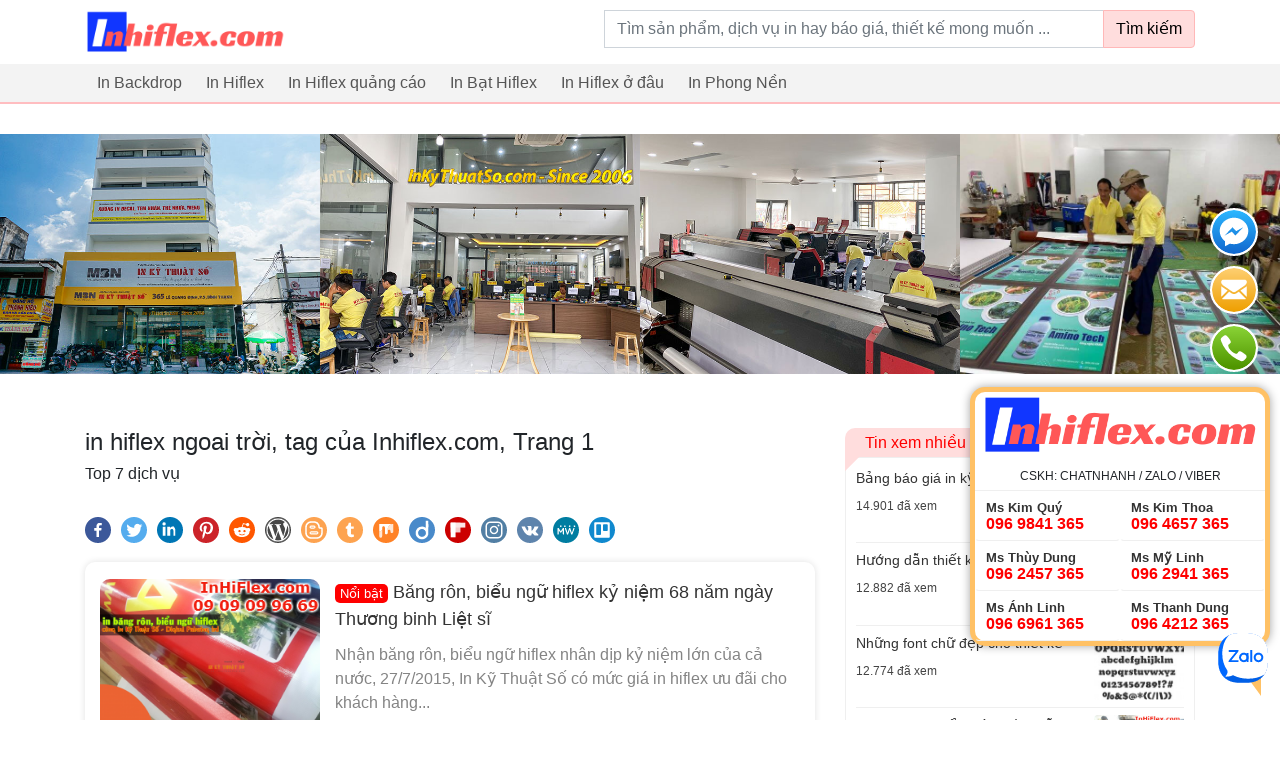

--- FILE ---
content_type: text/html; charset=UTF-8
request_url: https://inhiflex.com/tags/in-hiflex-ngoai-troi.html
body_size: 11788
content:
<!DOCTYPE html>
<html lang="vi">
<head>

    <meta charset="utf-8">
    <meta http-equiv="X-UA-Compatible" content="IE=edge">
    <meta name="apple-mobile-web-app-status-bar-style" content="black"/>
    <meta name='viewport'
          content='width=device-width'/>
    <title>in hiflex ngoai trời, tag của Inhiflex.com, Trang 1</title>

        <div class="zalo-chat-widget" data-oaid="369509100316748630" data-welcome-message="In Nhanh Giá Rẻ - Giao Hàng Toàn Quốc" data-autopopup="0" data-width="350" data-height="420"></div>

<script src="https://sp.zalo.me/plugins/sdk.js"></script>
    <script data-ad-client="ca-pub-1637346731627697" async src="https://pagead2.googlesyndication.com/pagead/js/adsbygoogle.js"></script>
            <meta name="robots" content="index, follow">
    
    
    
    <meta name="description"
          content="in hiflex ngoai trời, tag của Inhiflex.com, nội dung mới nhất về in hiflex ngoai trời, Trang 1"/>
    <meta name="keywords" content="in hiflex ngoai trời"/>

    <meta property="og:locale" content="vi_VN"/>
    <meta property="og:type" content="website"/>
    <meta property="og:title" content="in hiflex ngoai trời, tag của Inhiflex.com, Trang 1"/>
    <meta property="og:description"
          content="in hiflex ngoai trời, tag của Inhiflex.com, nội dung mới nhất về in hiflex ngoai trời, Trang 1"/>
    <meta property="og:site_name" content="Inhiflex.com"/>
    <meta property="og:image"
          content="https://inhiflex.com/assets/imgs/fb-share-v3.jpg"/>

        <link rel=preconnect href="https://connect.facebook.net/"/>
    <link rel=preconnect href="https://www.google-analytics.com/"/>

                        <link rel="preload" href="/assets/themes/covid-19-001/plugins/bootstrap/css/bootstrap.min.css?v=1768991373" as="style">
            <link media="all" rel="stylesheet" href="/assets/themes/covid-19-001/plugins/bootstrap/css/bootstrap.min.css?v=1768991373">
            
    
    <style id="mainCss">body,html{font-family:"Arial";font-size:16px}.menu{list-style:none;padding:0;margin:0}.menu:after,.menu:before{display:block;clear:both;content:""}.menu li{list-style:none;position:relative}.menu li a{display:block;color:#333;padding:2px 0}.menu li.active>a{color:red}.menu li.parent-active>a{color:#F44336}.menu .sub-menu li{padding-left:20px}.menu .has-child>a{position:relative;padding-right:20px}.menu .has-child>a:after{display:inline-block;width:0;height:0;vertical-align:middle;border-top:4px solid;border-right:4px solid transparent;border-left:4px solid transparent;content:'';position:absolute;right:2px;top:0;bottom:0;margin:auto}.mainMenu{background-color:#f3f3f3;border-bottom:2px solid #ffbdc0;position:relative;z-index:99}.mainMenu .menu li{float:left;position:relative}.mainMenu .menu li:hover>.sub-menu{display:block}.mainMenu .menu li.active>a{background-color:#ffe7e7}.mainMenu .menu a{padding:7px 12px;color:#555;font-weight:500}.mainMenu .menu .sub-menu{position:absolute;left:0;top:100%;display:none;background-color:#ffffff;box-shadow:0 0 5px rgba(0,0,0,0.2)}.mainMenu .menu .sub-menu li{float:left;width:200px}.section{padding:30px 0}.section.bb-1{border-bottom:1px solid #efefef}.section .titleSection{font-size:20px;font-weight:300;text-transform:uppercase;margin-bottom:10px}.searchArea{padding:10px 0}.searchArea .mainButton{background-color:#ffdddd;color:black;font-weight:500;border-color:#ffb8b8}@media (min-width:992px){.searchArea .form-control{min-width:500px;max-width:100%}}.itemPost .mainLink{display:block;line-height:19px}.itemPost .wrapImage{border:1px solid #efefef;margin-bottom:10px}.itemPost .summary .name{color:#333333;margin-bottom:10px;font-weight:600;font-size:14px;line-height:20px}.itemPost .summary .viewed{color:#666;font-size:80%}.itemPost.itemList{padding:10px 0;border-bottom:1px solid #efefef;overflow:hidden}.itemPost.itemList:first-child{padding-top:0}.itemPost.itemList:last-child{border-bottom:0;padding-bottom:0}.itemPost.itemList .images{float:left;width:90px}.itemPost.itemList .summary{padding-left:100px}.itemPost.itemList .summary .name{font-size:13px}.itemPost.itemText{padding:6px 0;font-size:13px}.itemPost.itemText:first-child{padding-top:0}.itemPost.itemText:last-child{border-bottom:0;padding-bottom:0}a:hover{text-decoration:none}img{max-width:100%}.wrapImage{width:100%;height:0;padding-top:75%;position:relative;display:block;overflow:hidden;border-radius:4px}.wrapImage .obj{position:absolute;top:0;left:0;width:100%;height:100%;object-fit:cover}.wrapImage.cine{padding-top:54%}.container-box{background-color:#ffffff;padding-top:15px;padding-bottom:15px}.itemNews1{background-color:#ffffff;padding:10px;position:relative;height:100%;display:block;padding-bottom:25px}.itemNews1:hover{box-shadow:2px 1px 10px rgba(0,0,0,0.1)}.itemNews1 .images{width:80px;float:right}.itemNews1 .summary{padding-right:90px}.itemNews1 .summary .title{font-size:14px;display:block;color:#333}.itemNews1 .summary .updated_at{font-size:13px;color:#484848;margin-top:2px;position:absolute;bottom:5px;left:10px}.mb-10{margin-bottom:10px}.row.row-5{margin-left:-5px;margin-right:-5px}.row.row-5 .col{padding-left:5px;padding-right:5px}.row.row-10{margin-left:-10px;margin-right:-10px}.row.row-10 .col{padding-left:10px;padding-right:10px}.wrap-toc ul:after,.wrap-toc ul:before{display:block;clear:both;content:""}.wrap-toc ul li{width:33.33%;float:left}.wrap-toc ul li a{color:#222}.wrap-toc ul .sub-menu,.wrap-toc ul ul{display:none}.panel-title a{display:block;padding:10px 12px;border:1px solid #efefef;background-color:#ffffff}.panel{margin-bottom:10px}.panel.opening .panel-collapse{height:auto!important;display:block}.panel .panel-body{padding:15px;border:1px solid #efefef}.panel-body{padding:15px}.pIcon{position:relative;padding-left:25px}.pIcon .faIcon{position:absolute;top:4px;left:0px}.newsTinhTe{background-color:#ffffff;border-radius:10px;overflow:hidden;box-shadow:0 0 7px rgba(0,0,0,0.12)}.newsTinhTe .itemNews{overflow:hidden;display:block;color:#333333;padding:17px 15px}.newsTinhTe .itemNews .image{width:220px;float:left}@media (max-width:767px){.newsTinhTe .itemNews .image{width:30%}}.newsTinhTe .itemNews .image .wrapImage{padding-top:75%;border-radius:10px;overflow:hidden}.newsTinhTe .itemNews .title{font-size:18px;font-weight:500}@media (max-width:767px){.newsTinhTe .itemNews .title{font-size:16px}}.newsTinhTe .itemNews .title:hover{color:red}.newsTinhTe .itemNews .summary{padding-left:235px}@media (max-width:767px){.newsTinhTe .itemNews .summary{padding-left:35%}}.newsTinhTe .itemNews .summary .intro{margin-top:10px;color:#848484}@media (max-width:767px){.newsTinhTe .itemNews .summary .intro{display:none}}.newsTinhTe .itemNews .summary .author{color:#777}@media (max-width:767px){.newsTinhTe .itemNews .summary .author{display:none}}.newsTinhTe .itemNews .summary .author .updated_at{color:#484848}.detailArticle img[width="500"]{border:5px solid #ffffff;margin:15px auto;box-shadow:0 0 10px rgba(0,0,0,0.2);border-radius:15px}.detailArticle .metaAuth{color:#666}.detailArticle .metaAuth .septum{display:inline-block;margin:auto 5px;height:18px;width:1px;background-color:#d4d4d4;position:relative;top:5px}.detailArticle .mbn-toc{float:right;max-width:300px;margin-left:15px;margin-bottom:15px}@media (max-width:767px){.detailArticle .mbn-toc{width:100%;max-width:none}}.detailArticle .mbn-toc li{list-style:none}.detailArticle .mbn-toc .header-toc{background-color:#efefef;padding:5px 10px;font-size:12px}.detailArticle .mbn-toc .wrap-toc{padding:10px;border:1px solid #efefef;background-color:#ffffff}.detailArticle .mbn-toc .wrap-toc .sub-toc{display:block;padding-left:20px}.detailArticle .mbn-toc .wrap-toc ul{list-style:none;padding:0}.detailArticle .mbn-toc .wrap-toc ul li{width:100%;overflow:hidden}.detailArticle .mbn-toc .wrap-toc ul a{display:block;position:relative;padding:5px;color:#007bff}.detailArticle .mbn-toc .wrap-toc ul a .tocCounterList{position:relative;display:inline-block;margin-right:5px;font-weight:500;color:#333}img{max-width:100%;height:auto}.titlePage{font-size:20px;margin:auto;margin-bottom:15px;padding-bottom:10px;border-bottom:1px solid #efefef}.titleArchive{font-size:26px;margin:auto;padding:5px 0;font-weight:400}.paginations .pagination{display:inline-block;white-space:nowrap}.paginations .pagination li{display:inline-block}.paginations .page-link{padding:5px 10px;line-height:normal;color:#dc3545}.paginations .page-item.active .page-link{background-color:#dc3545;border-color:#dc3545}.typeArticle{background-color:red;color:#ffffff;font-size:13px;padding:2px 5px;border-radius:5px;font-weight:normal}.boxContentSeo{box-shadow:0 0 5px rgba(0,0,0,0.2);background-color:#fff;border-radius:10px;padding:10px}.boxContentSeo .title{font-size:16px;line-height:20px;margin:auto;margin-bottom:10px;padding-bottom:10px;border-bottom:1px solid #efefef}.boxContentSeo .desc{font-size:14px}.boxContentSeo .desc p:last-child{margin-bottom:auto}.boxNewsSidebar .titleBox{font-size:16px;margin:auto;font-weight:500;padding:5px 20px;display:inline-block;background:#ffdddd;color:red;position:relative;border-top-left-radius:10px}.boxNewsSidebar .titleBox:after{content:"";position:absolute;top:100%;left:0;border-width:7px;border-style:solid;border-color:#ffdddd transparent transparent #ffdddd}.boxNewsSidebar .boxBody{padding:10px;border:1px solid #efefef;min-height:200px;background-color:#ffffff}.itemSidebar{padding-bottom:7px;margin-bottom:7px;border-bottom:1px solid #efefef;color:#333;display:block}.itemSidebar:last-child{border-bottom:none;margin-bottom:auto;padding-bottom:0}.itemSidebar .image{float:right;width:90px}.itemSidebar .image .wrapImage img.obj{border-radius:3px}.itemSidebar .summary{padding-right:100px;font-weight:500;font-size:14px}.itemSidebar .summary .time{color:#444;font-weight:400;font-size:12px}.detailArticle table{margin:15px auto;width:100%;max-width:100%}.detailArticle table td{border:1px solid #e0e0e0;padding:10px}.detailArticle table tr:nth-child(odd){background-color:#efefef}.detailArticle table tr:hover{background-color:#ffe8e1}.tags a{color:#555;display:inline-block;padding-right:10px;position:relative}.tags a:last-child{padding-right:0}.tags a:last-child:after{display:none}.tags a:after{content:"";width:1px;position:absolute;bottom:0;background-color:#afafaf;top:0;margin:auto;right:5px;height:14px}.tags a:hover{color:#007bff}.footerSocial{display:block}.footerSocial .fab{display:block;color:#444444;margin:auto 4px;background:#fff0eb;width:32px;height:32px;line-height:32px;font-size:18px;border-radius:50%;float:left;border:1px solid #f1c4b7;margin-bottom:10px}.footerSocial .iconMBN{float:left;display:block;width:32px;height:32px;line-height:42px;top:0;margin-right:4px;margin-bottom:10px}iframe{max-width:100%}.responseTable{max-width:100%;overflow-x:auto}.contactsTable{position:fixed;background:#ffffff;border-radius:15px;border:5px solid #ffc165;bottom:74px;right:10px;width:300px;box-shadow:0 0 10px #0000005c;transition:all 0.25s;transform-origin:bottom right}.contactsTable:after{content:"";border-width:29px 19px 26px 20px;border-style:solid;position:absolute;right:4px;top:100%;border-color:#ffc165 #ffc165 transparent transparent}.contactsTable.close{transform:scale(0)}.contactsTable.opening{transform:scale(1)}.contactsTable .header{padding:3px 0;border-bottom:1px solid #efefef}.contactsTable .itemPhone{text-align:left;display:block;width:50%;padding:8px 10px;line-height:16px;border-bottom:1px solid #efefef;float:left;white-space:nowrap;font-size:16px}.contactsTable .itemPhone .name{display:block;font-size:80%;font-weight:600;color:#333}.contactsTable .itemPhone .phone{color:red;font-weight:600}.contactsTable .itemCom{font-size:12px;padding:10px;padding-bottom:0px;line-height:normal;display:block;overflow:hidden;color:#333}.contactsTable .itemCom .phone{font-weight:600;color:red}.contactsTable .itemEmail{font-size:12px;display:inline-block;line-height:normal;padding:10px;color:#555;padding-top:0px}.fb_dialog{bottom:400px!important;display:none!important}.iconMBN{height:37px;display:inline-block;margin:auto 4px;position:relative;top:-3px}.breadcrumb{background-color:#f7f7f7}.itemHot{background-color:#ffffff;height:100%;padding:10px;border-radius:5px}.itemHot .title{font-weight:600;color:#000;display:block;font-size:14px}.itemHot .intro{font-size:14px}.itemHot .updated_at{color:#484848;font-size:14px;display:block}.headingMain{padding:10px 15px;color:#000;margin:auto;font-size:16px;font-weight:normal;line-height:normal}.contactInfo{padding:7px 10px;background-color:#ffff5e;margin:15px auto}.listTimeLineWrap{padding-left:20px}.listTimeLine a{display:block}.listTimeLine a .title{display:block}.listTimeLine a .date,.listTimeLine a .hit{color:#555555;font-size:12px}.mbn-toc-head{font-size:20px}.logoMain{width:200px;display:block;padding:10px 0}.section404 .title{font-size:140px;font-weight:300}.section404 .title .middle{color:red}.customPopup{position:relative;z-index:9999}.customPopup .innerPopup{max-width:600px;position:fixed;top:20%;height:auto;left:0;right:0;margin:auto;background-color:#ffffff}.customPopup .bodyPopup{background-color:#ffffff;padding:15px}.customPopup .headerPopup{background-color:#fff3cf;padding:10px 15px}.customPopup .headerPopup img{height:50px}.customPopup .overlayPopup{position:fixed;top:0;left:0;right:0;bottom:0;margin:auto;height:100%;width:100%;background-color:rgba(0,0,0,0.3)}div.toolContact{position:fixed;bottom:47%;right:20px;z-index:999;width:50px}div.toolContact .iconContact{margin-bottom:10px;display:block}div.toolContact .iconContact img{border:2px solid #ffffff;border-radius:50%;background-color:#ffffff;transition:all 0.24s}div.toolContact .iconContact:hover img{box-shadow:0 5px 10px rgba(0,0,0,0.15),0 4px 15px rgba(0,0,0,0.13)}.footerContent .title{color:#545454;font-size:16px;text-transform:uppercase;font-weight:500;margin-bottom:15px}.footerContent .phones{background-color:#f7f7f7;overflow:hidden;padding:15px 10px;border-radius:5px}.footerContent .phones .itemPhone{display:block;width:48%;margin:3% 1%;position:relative;padding-left:40px;float:left;background-image:url(/assets/imgs/support-icon.png);background-repeat:no-repeat;background-size:30px;line-height:16px;color:#666666}.footerContent .phones .itemPhone .name{display:block;font-weight:500;font-size:14px}.footerContent .phones .itemPhone .phone{font-size:14px;color:#8e8a8a}.footerContent .footerQuote{padding:10px 15px;background:#ffffea;border:2px dashed #FF9800;color:#000000;font-size:14px;border-radius:5px}.phoneSecondary{overflow:hidden;padding-top:10px;border-top:3px dashed #efefef}.phoneSecondary .itemPhone{display:block;width:32.3333%;margin:3% auto;position:relative;float:left;line-height:16px;color:#666666;font-size:13px}.phoneSecondary .itemPhone:nth-child(3n+1){padding-left:0}.phoneSecondary .itemPhone:nth-child(3n+1):after{display:none}.phoneSecondary .itemPhone .name{display:block;font-weight:500;font-size:14px}.phoneSecondary .itemPhone .phone{color:#666}.phoneSecondary .itemPhone .phone:hover{color:red}.footerSite{color:#444;border-top:3px solid #efefef}.footerSite .logoFooter{height:73px;border:1px solid #e4e4e4;padding:8px;border-radius:5px;background-color:#ffffff}.footerSite .footerBottom{border-top:1px solid #e0e0e0}.footerSite .headerPhones{font-size:12px;color:#717171}.footerSite .headerPhones .hotlineFooter{font-size:18px;color:#000;font-weight:500;position:relative;line-height:18px}.footerSite .itemAddress{padding-left:60px;background-image:url(/assets/imgs/companies-icon-1.png);background-size:46px;background-repeat:no-repeat;background-position:left bottom}.footerSite .itemAddress.inventory{background-image:url("/assets/imgs/2211640.png")}.footerSite .itemAddress .title{font-weight:500;color:red;font-size:16px}.menuPolicy{text-align:center}.menuPolicy li{display:inline-block}.menuPolicy li a{color:#666;position:relative;padding:3px 5px;font-size:12px;display:block}.copyright{background-color:#ececec;padding:15px;text-align:center;font-size:14px}.imgCompany{width:100%;border:2px solid #969696;border-radius:3px}.itemNews002{display:block;color:#333;font-size:13px;overflow:hidden}.itemNews002 .image{width:25%;float:left}.itemNews002 .summary{padding-left:30%;color:#5d5d5d}.itemNews002 .summary .title{color:#222}blockquote{background:#f9f9f9;border-left:6px solid #ccc;margin:1.5em auto;padding:0.5em 10px;quotes:"\201C" "\201D" "\2018" "\2019"}blockquote:before{color:#ccc;content:open-quote;font-size:53px;line-height:0.1em;margin-right:7px;vertical-align:-0.4em;font-family:Arial}blockquote p{display:inline}.storeGallery .wrapImage{transition:all 0.25s;border-radius:0}body.not-cache{border-top:3px solid #ffe3da}.headingReset{line-height:normal;margin:auto;font-size:inherit}i.fa.fa-eye{color:#bbb}.card-header .mbn-toc-head{font-size:inherit;margin:auto}.menuVertical ul{margin:auto;padding:0;list-style:none}.menuVertical ul a{display:block;padding:4px 10px;color:#444444;border-bottom:1px solid #efefef}.menuVertical ul li:last-child>a{border-bottom:none}.itemPhoneShortcode{display:block;width:48%;margin:3% 1%;position:relative;padding-left:40px;float:left;background-image:url(/assets/imgs/support-icon.png);background-repeat:no-repeat;background-size:30px;line-height:16px;color:#666666}.itemPhoneShortcode .name{display:block;font-weight:500;font-size:14px}.itemPhoneShortcode .phone{font-size:14px;color:#8e8a8a}.phonesPanel{background-color:#f7f7f7;overflow:hidden;padding:15px 10px;border-radius:5px}.phonesPanelMobile{text-align:center;position:fixed;width:100%;bottom:10px;z-index:999}.phonesPanelMobile .hotlineCall{font-size:16px;text-shadow:0px -1px 0px rgba(30,30,30,0.8);-webkit-border-radius:30px;-moz-border-radius:30px;background:#d21414;background:linear-gradient(0deg,#d21414 30%,#fa1414 70%);-webkit-box-shadow:0px 2px 1px rgba(50,50,50,0.75);-moz-box-shadow:0px 2px 1px rgba(50,50,50,0.75);margin:auto;left:0;padding:6px 30px;border-radius:25px;border:1px solid #fff;box-shadow:1px 1px 5px #00000033;color:#fff}.phonesPanelMobile .wrapPhones{background:#ffffff;border-radius:15px;border:5px solid #ffc165;box-shadow:0 0 10px #0000005c;transform-origin:bottom right;z-index:9;left:10px;right:10px;margin:auto;bottom:100%;transition:all 0.25s;width:auto;overflow:hidden;text-align:left;max-width:90%;padding:7px 5px 15px;visibility:hidden;position:absolute;opacity:0;transition:all 0.2s;margin-bottom:15px}.phonesPanelMobile .wrapPhones.active{opacity:1;visibility:visible}.phonesPanelMobile .wrapPhones .logo{border-bottom:1px solid #efefef;padding-bottom:5px;margin-bottom:5px}.phonesPanelMobile .wrapPhones .logo img{height:50px;margin-bottom:7px}.phonesPanelMobile .wrapPhones .itemPhoneShortcode{font-size:14px;width:46%;margin:2% 2%;border:2px solid #ffc8b7;border-radius:28px;text-align:left;padding:6px 0 6px 40px;background-repeat:no-repeat;background-position:5px center;background-size:28px;background-color:#ffede7}.phonesPanelMobile .wrapPhones .itemPhoneShortcode .phone{font-weight:bold;color:red}.phonesPanelMobile .wrapPhones .itemPhoneShortcode .name{color:black}</style>

                        <link rel="preload" href="/assets/fonts/fontawesome5.3.6/css/all.min.css?v=1768991373" as="style">
                    <link rel="preload" href="https://giaodien.muabannhanh.com/svg-social/vue-com/mbnshare.css?v=1768991373" as="style">
            

                        <link rel="preload" href="/assets/themes/covid-19-001/js/jquery-3.5.1.min.js?v=1768991373" as="script">
                    <link rel="preload" href="/assets/themes/covid-19-001/js/vue2.6.11.js?v=1768991373" as="script">
                    <link rel="preload" href="https://giaodien.muabannhanh.com/svg-social/vue-com/mbnshare.umd.min.js?v=1768991373" as="script">
                    <link rel="preload" href="/assets/themes/covid-19-001/js/lazyload.min.js?v=1768991373" as="script">
                    <link rel="preload" href="/assets/themes/covid-19-001/js/main.js?v=1768991373" as="script">
            </head>
<body>
<!-- Google Tag Manager (noscript) -->
<noscript>
    <iframe src="https://www.googletagmanager.com/ns.html?id=<br />
<b>Notice</b>:  Undefined property: Phalcon\Config::$google_tagmanager in <b>/home/inhiflexco/domains/inhiflex.com/public_html/themes/innhanhcomvn/caches/volt/_home_inhiflexco_domains_inhiflex.com_public_html_themes_innhanhcomvn_views_desktop_archive_index.volt.php</b> on line <b>96</b><br />
"
            height="0" width="0" style="display:none;visibility:hidden">
    </iframe>
</noscript>
<!-- End Google Tag Manager (noscript) -->

<div class="headerSite">
    <div class="container">
        <div class="float-left">
            <a class="logoMain" href="/">
                <i class="sr-only">inhiflex.com</i>
                <img style="" class=""
                     title="inhiflex.com"
                     src="/img/logo.png?v=2" alt="inhiflex.com"></a>
        </div>

        <div class="float-right">
            <div class="section searchArea">
    <div class="text-center">
        <form action="https://inhiflex.com/tim-kiem">
            <div class="input-group">
                <label for="searchInput" class="sr-only">Từ khoá tìm kiếm</label>
                <input id="searchInput" value="" name="q" type="text"
                       class="form-control"
                       placeholder="Tìm sản phẩm, dịch vụ in hay báo giá, thiết kế mong muốn ... ">
                <div class="input-group-append">
                    <button class="btn mainButton tn-outline-danger">Tìm kiếm</button>
                </div>
            </div>
        </form>
    </div>
</div>
        </div>
        <div class="clearfix"></div>
    </div>


    <div class="mainMenu">
        <nav class="container">
                            <ul class='menu wrapperMenu'><li class=''>
                            <a title='In Backdrop' href='https://inhiflex.com/in-backdrop-gia-re.html'>In Backdrop</a> 
                             
                        </li><li class=''>
                            <a title='In Hiflex' href='https://inhiflex.com/in-hiflex-gia-re.html'>In Hiflex</a> 
                             
                        </li><li class=''>
                            <a title='In Hiflex quảng cáo' href='https://inhiflex.com/in-hiflex-quang-cao.html'>In Hiflex quảng cáo</a> 
                             
                        </li><li class=''>
                            <a title='In Bạt Hiflex' href='https://inhiflex.com/in-bat-hiflex.html'>In Bạt Hiflex</a> 
                             
                        </li><li class=''>
                            <a title='In Hiflex ở đâu' href='https://inhiflex.com/in-hiflex-o-dau.html'>In Hiflex ở đâu</a> 
                             
                        </li><li class=''>
                            <a title='In Phong Nền' href='https://inhiflex.com/in-phong-nen.html'>In Phong Nền</a> 
                             
                        </li></ul>            
                    </nav>

        <div class="clearfix"></div>
    </div>

</div>




    <div class="storeGallery section">
        <div class="">
            <div class="row" style="margin: auto">
                                    <div class="col-sm-3" style="padding: 0">
                        <div class="wrapImage" style="border-radius: 0"><img class="obj lazy" data-src="/assets/imgs/store/1.jpg" alt=""></div>
                    </div>
                                    <div class="col-sm-3" style="padding: 0">
                        <div class="wrapImage" style="border-radius: 0"><img class="obj lazy" data-src="/assets/imgs/store/2.jpg" alt=""></div>
                    </div>
                                    <div class="col-sm-3" style="padding: 0">
                        <div class="wrapImage" style="border-radius: 0"><img class="obj lazy" data-src="/assets/imgs/store/3.jpg" alt=""></div>
                    </div>
                                    <div class="col-sm-3" style="padding: 0">
                        <div class="wrapImage" style="border-radius: 0"><img class="obj lazy" data-src="/assets/imgs/store/4.jpg" alt=""></div>
                    </div>
                            </div>
        </div>
    </div>


    
    <div class="container mt-4">
        <div class="row">
            <div class="col-md-8">

                                    <h1 class="h4 mb-2">in hiflex ngoai trời, tag của Inhiflex.com, Trang 1</h1>
                
                <div class="clearfix mb-4">
                    <h4 class="float-left headingReset">
                        Top 7 dịch vụ                     </h4>
                    <div class="float-right">
                        <div class="fb-like" data-layout="button_count" data-action="like" data-size="small"
                             data-show-faces="true" data-share="true"></div>
                    </div>
                </div>

                <div id="shareMbn" style="min-height: 50px">
                    <mbnshare :site_name="false"></mbnshare>
                </div>

                <div class="newsTinhTe">
                                            <a href="https://inhiflex.com/bang-ron-bieu-ngu-hiflex-ky-niem-68-nam-ngay-thuong-binh-liet-si-488.html" class="itemNews">
                            <div class="image">
                        <span class="wrapImage">
                            <img data-src="/uploads/thumbnails/250/bang_ron_bieu_ngu_hiflex_ky_niem_68_nam_ngay_thuong_binh_liet_si20150711091020.png" alt="Băng rôn, biểu ngữ hiflex kỷ niệm 68 năm ngày Thương binh Liệt sĩ" class="obj lazy">
                        </span>
                            </div>

                            <div class="summary">
                                <div class="title">
                                                                            <span class="typeArticle N">Nổi bật</span>
                                    
                                    Băng rôn, biểu ngữ hiflex kỷ niệm 68 năm ngày Thương binh Liệt sĩ                                </div>
                                <div class="intro">Nhận băng r&ocirc;n, biểu ngữ hiflex nh&acirc;n dịp kỷ niệm lớn của cả nước, 27/7/2015, In Kỹ Thuật Số c&oacute; mức gi&aacute; in hiflex ưu đ&atilde;i cho kh&aacute;ch h&agrave;ng...</div>
                                <div class="clearfix mt-3">
                                    <div class="float-left">
                                        2.717 đã xem
                                    </div>
                                    <div class="author float-right">
                                        <span class="username">Huyen Nguyen</span>
                                        <span class="updated"> - 11-07-2015</span>
                                    </div>
                                </div>
                            </div>
                        </a>
                                            <a href="https://inhiflex.com/in-bat-hiflex-kho-lon-ngoai-troi-cho-a5-architecture-nha-thau-chinh-cong-trinh-the-coffee-house-418.html" class="itemNews">
                            <div class="image">
                        <span class="wrapImage">
                            <img data-src="/uploads/thumbnails/250/in_bat_hiflex_kho_lon_ngoai_troi_cho_a5_architecture_nha_thau_chinh_cong_trinh_the_coffee_house20141006171409.jpg" alt="In bạt hiflex khổ lớn ngoài trời cho A5 Architecture nhà thầu chính công trình The Coffee House" class="obj lazy">
                        </span>
                            </div>

                            <div class="summary">
                                <div class="title">
                                                                            <span class="typeArticle N">Nổi bật</span>
                                    
                                    In bạt hiflex khổ lớn ngoài trời cho A5 Architecture nhà thầu chính công trình The Coffee House                                </div>
                                <div class="intro">In ấn ngo&agrave;i trời c&oacute; y&ecirc;u cầu ri&ecirc;ng về chất liệu đặt in, đ&oacute; l&agrave; khả năng kh&aacute;ng nước v&agrave; sử dụng được trong thời gian d&agrave;i;...</div>
                                <div class="clearfix mt-3">
                                    <div class="float-left">
                                        2.454 đã xem
                                    </div>
                                    <div class="author float-right">
                                        <span class="username">Huyen Nguyen</span>
                                        <span class="updated"> - 06-10-2014</span>
                                    </div>
                                </div>
                            </div>
                        </a>
                                            <a href="https://inhiflex.com/in-hiflex-kho-lon-quang-cao-truyen-conan-tap-82-sap-phat-hanh-cho-nxb-kim-dong-417.html" class="itemNews">
                            <div class="image">
                        <span class="wrapImage">
                            <img data-src="/uploads/thumbnails/250/in_hiflex_kho_lon_quang_cao_truyen_conan_tap_82_sap_phat_hanh_cho_nxb_kim_dong20140917130524.jpg" alt="In hiflex khổ lớn quảng cáo truyện conan tập 82 sắp phát hành cho NXB Kim Đồng" class="obj lazy">
                        </span>
                            </div>

                            <div class="summary">
                                <div class="title">
                                                                            <span class="typeArticle N">Nổi bật</span>
                                    
                                    In hiflex khổ lớn quảng cáo truyện conan tập 82 sắp phát hành cho NXB Kim Đồng                                </div>
                                <div class="intro">Trong kinh doanh xuất bản phẩm, lịch ph&aacute;t h&agrave;nh c&aacute;c loại s&aacute;ch l&agrave; kh&ocirc;ng định kỳ trong khi ph&aacute;t h&agrave;nh truyện tranh lại được...</div>
                                <div class="clearfix mt-3">
                                    <div class="float-left">
                                        3.365 đã xem
                                    </div>
                                    <div class="author float-right">
                                        <span class="username">Huyen Nguyen</span>
                                        <span class="updated"> - 27-11-2014</span>
                                    </div>
                                </div>
                            </div>
                        </a>
                                            <a href="https://inhiflex.com/dich-vu-in-hiflex-gia-re-tai-quan-3-267.html" class="itemNews">
                            <div class="image">
                        <span class="wrapImage">
                            <img data-src="/uploads/thumbnails/250/dich_vu_in_hiflex_gia_re_tai_quan_320130610112210.jpg" alt="Dịch vụ in Hiflex giá rẻ tại quận 3" class="obj lazy">
                        </span>
                            </div>

                            <div class="summary">
                                <div class="title">
                                                                            <span class="typeArticle N">Nổi bật</span>
                                    
                                    Dịch vụ in Hiflex giá rẻ tại quận 3                                </div>
                                <div class="intro">Dịch vụ in hiflex đ&aacute;p ứng nhu cầu in hiflex bảng hiệu, hộp đ&egrave;n, in băng r&ocirc;n, billboard quảng c&aacute;o. Chất liệu in đa dạng, hiflex ngo&agrave;i trời, hiflex...</div>
                                <div class="clearfix mt-3">
                                    <div class="float-left">
                                        3.585 đã xem
                                    </div>
                                    <div class="author float-right">
                                        <span class="username">Minh Nhật</span>
                                        <span class="updated"> - 29-12-2015</span>
                                    </div>
                                </div>
                            </div>
                        </a>
                                            <a href="https://inhiflex.com/in-hiflex-quang-cao-ngoai-troi-khong-xuyen-sang-256.html" class="itemNews">
                            <div class="image">
                        <span class="wrapImage">
                            <img data-src="/uploads/thumbnails/250/in_hiflex_quang_cao_ngoai_troi_khong_xuyen_sang20130605132037.jpg" alt="In hiflex quảng cáo ngoài trời không xuyên sáng" class="obj lazy">
                        </span>
                            </div>

                            <div class="summary">
                                <div class="title">
                                                                            <span class="typeArticle N">Nổi bật</span>
                                    
                                    In hiflex quảng cáo ngoài trời không xuyên sáng                                </div>
                                <div class="intro">In Hiflex quảng c&aacute;o ngo&agrave;i trời kh&ocirc;ng xuy&ecirc;n s&aacute;ng l&agrave; kỹ thuật in d&ugrave;ng chất liệu hiflex kh&ocirc;ng xuy&ecirc;n s&aacute;ng điều...</div>
                                <div class="clearfix mt-3">
                                    <div class="float-left">
                                        4.061 đã xem
                                    </div>
                                    <div class="author float-right">
                                        <span class="username">Minh Nhật</span>
                                        <span class="updated"> - 05-06-2013</span>
                                    </div>
                                </div>
                            </div>
                        </a>
                                            <a href="https://inhiflex.com/in-hiflex-kho-lon-dung-trong-thi-cong-bang-hieu-255.html" class="itemNews">
                            <div class="image">
                        <span class="wrapImage">
                            <img data-src="/uploads/thumbnails/250/in_hiflex_kho_lon_tai_binh_thanh20130605090016.jpg" alt="In Hiflex khổ lớn dùng trong thi công bảng hiệu" class="obj lazy">
                        </span>
                            </div>

                            <div class="summary">
                                <div class="title">
                                                                            <span class="typeArticle N">Nổi bật</span>
                                    
                                    In Hiflex khổ lớn dùng trong thi công bảng hiệu                                </div>
                                <div class="intro">Một Bảng hiệu quảng c&aacute;o hiệu quả phải đ&aacute;p ứng được c&aacute;c yếu tố sau: K&iacute;ch thước lớn Nổi bật so với m&ocirc;i trường xung quanh Vị tr&iacute; đắc địa >>...</div>
                                <div class="clearfix mt-3">
                                    <div class="float-left">
                                        3.032 đã xem
                                    </div>
                                    <div class="author float-right">
                                        <span class="username">Minh Nhật</span>
                                        <span class="updated"> - 09-05-2014</span>
                                    </div>
                                </div>
                            </div>
                        </a>
                                            <a href="https://inhiflex.com/in-hiflex-nhanh-ngoai-troi-181.html" class="itemNews">
                            <div class="image">
                        <span class="wrapImage">
                            <img data-src="/uploads/thumbnails/250/in_hiflex_nhanh_ngoai_troi20140818165547.jpg" alt="In hiflex nhanh ngoài trời" class="obj lazy">
                        </span>
                            </div>

                            <div class="summary">
                                <div class="title">
                                                                            <span class="typeArticle N">Nổi bật</span>
                                    
                                    In hiflex nhanh ngoài trời                                </div>
                                <div class="intro">In tr&ecirc;n chất liệu bạt nylon thường được gọi in hiflex, theo thị hiếu của người d&ugrave;ng thường d&ugrave;ng hiflex trong việc l&agrave;m d&ugrave;, bạt, m&aacute;i,... che...</div>
                                <div class="clearfix mt-3">
                                    <div class="float-left">
                                        3.308 đã xem
                                    </div>
                                    <div class="author float-right">
                                        <span class="username">Tiên Tiên</span>
                                        <span class="updated"> - 29-12-2015</span>
                                    </div>
                                </div>
                            </div>
                        </a>
                                    </div>

                <div class="paginations mt-4">
                                    </div>

            </div>
            <div class="col-md-4">
                
    <div class="boxNewsSidebar mb-4">
        <h3 class="titleBox">Tin xem nhiều</h3>
        <div class="boxBody">
                            <a href="https://inhiflex.com/bang-bao-gia-in-ky-thuat-so-188.html" title="Bảng báo giá in kỹ thuật số"  class="itemSidebar">
                    <div class="image">
                        <span class="wrapImage">
                            <img class="obj lazy" data-src="/uploads/thumbnails/250/bang_bao_gia_in_ky_thuat_so20150116141303.jpg" alt="Bảng báo giá in kỹ thuật số">
                        </span>
                    </div>
                    <div class="summary">
                        <div class="title">Bảng báo giá in kỹ thuật số</div>
                        <div class="time mt-2">14.901 đã xem</div>
                    </div>

                    <div class="clearfix"></div>
                </a>
                            <a href="https://inhiflex.com/huong-dan-thiet-ke-xuat-file-in-183.html" title="Hướng dẫn thiết kế & xuất file in"  class="itemSidebar">
                    <div class="image">
                        <span class="wrapImage">
                            <img class="obj lazy" data-src="/uploads/thumbnails/250/huong_dan_thiet_ke_xuat_file_in20130404100343.jpg" alt="Hướng dẫn thiết kế & xuất file in">
                        </span>
                    </div>
                    <div class="summary">
                        <div class="title">Hướng dẫn thiết kế & xuất file in</div>
                        <div class="time mt-2">12.882 đã xem</div>
                    </div>

                    <div class="clearfix"></div>
                </a>
                            <a href="https://inhiflex.com/nhung-font-chu-dep-cho-thiet-ke-223.html" title="Những font chữ đẹp cho thiết kế"  class="itemSidebar">
                    <div class="image">
                        <span class="wrapImage">
                            <img class="obj lazy" data-src="/uploads/thumbnails/250/nhung_font_chu_dep_cho_thiet_ke20130426085031.jpg" alt="Những font chữ đẹp cho thiết kế">
                        </span>
                    </div>
                    <div class="summary">
                        <div class="title">Những font chữ đẹp cho thiết kế</div>
                        <div class="time mt-2">12.774 đã xem</div>
                    </div>

                    <div class="clearfix"></div>
                </a>
                            <a href="https://inhiflex.com/in-bang-ron-khau-hieu-mung-le-30-4-va-1-5-448.html" title="In băng rôn khẩu hiệu mừng lễ 30/4 và 1/5"  class="itemSidebar">
                    <div class="image">
                        <span class="wrapImage">
                            <img class="obj lazy" data-src="/uploads/thumbnails/250/in_bang_ron_khau_hieu_mung_le_30_4_va_1_520150407171626.png" alt="In băng rôn khẩu hiệu mừng lễ 30/4 và 1/5">
                        </span>
                    </div>
                    <div class="summary">
                        <div class="title">In băng rôn khẩu hiệu mừng lễ 30/4 và 1/5</div>
                        <div class="time mt-2">11.132 đã xem</div>
                    </div>

                    <div class="clearfix"></div>
                </a>
                            <a href="https://inhiflex.com/nhung-bieu-tuong-dep-217.html" title="Những biểu tượng đẹp"  class="itemSidebar">
                    <div class="image">
                        <span class="wrapImage">
                            <img class="obj lazy" data-src="/uploads/thumbnails/250/nhung_bieu_tuong_dep20130418094939.jpg" alt="Những biểu tượng đẹp">
                        </span>
                    </div>
                    <div class="summary">
                        <div class="title">Những biểu tượng đẹp</div>
                        <div class="time mt-2">10.735 đã xem</div>
                    </div>

                    <div class="clearfix"></div>
                </a>
                            <a href="https://inhiflex.com/bang-hieu-hop-den-voi-bat-hiflex-xuyen-sang-338.html" title="Bảng hiệu hộp đèn với bạt Hiflex xuyên sáng"  class="itemSidebar">
                    <div class="image">
                        <span class="wrapImage">
                            <img class="obj lazy" data-src="/uploads/thumbnails/250/bang_hieu_hop_den_voi_bat_hiflex_xuyen_sang20140207134757.jpg" alt="Bảng hiệu hộp đèn với bạt Hiflex xuyên sáng">
                        </span>
                    </div>
                    <div class="summary">
                        <div class="title">Bảng hiệu hộp đèn với bạt Hiflex xuyên sáng</div>
                        <div class="time mt-2">9.070 đã xem</div>
                    </div>

                    <div class="clearfix"></div>
                </a>
                            <a href="https://inhiflex.com/in-bat-kho-lon-chat-lieu-hiflex-cho-nhieu-bang-ron-quang-cao-trong-mot-lan-in-383.html" title="In bạt khổ lớn chất liệu hiflex cho nhiều băng rôn quảng cáo trong một lần in"  class="itemSidebar">
                    <div class="image">
                        <span class="wrapImage">
                            <img class="obj lazy" data-src="/uploads/thumbnails/250/in_bat_kho_lon_chat_lieu_hiflex_cho_nhieu_bang_ron_quang_cao_trong_mot_lan_in20140617170955.jpg" alt="In bạt khổ lớn chất liệu hiflex cho nhiều băng rôn quảng cáo trong một lần in">
                        </span>
                    </div>
                    <div class="summary">
                        <div class="title">In bạt khổ lớn chất liệu hiflex cho nhiều băng rôn quảng cáo trong một lần in</div>
                        <div class="time mt-2">8.597 đã xem</div>
                    </div>

                    <div class="clearfix"></div>
                </a>
                            <a href="https://inhiflex.com/cong-ty-in-hiflex-tai-go-vap-269.html" title="Công ty in Hiflex tại Gò Vấp"  class="itemSidebar">
                    <div class="image">
                        <span class="wrapImage">
                            <img class="obj lazy" data-src="/uploads/thumbnails/250/cong_ty_in_hiflex_tai_go_vap20141103132659.jpg" alt="Công ty in Hiflex tại Gò Vấp">
                        </span>
                    </div>
                    <div class="summary">
                        <div class="title">Công ty in Hiflex tại Gò Vấp</div>
                        <div class="time mt-2">8.566 đã xem</div>
                    </div>

                    <div class="clearfix"></div>
                </a>
                    </div>
    </div>



            </div>
        </div>
    </div>


<div class="footerSite section mt-4" style="background-color: #ffffff;">
<div class="container">
<div class="footerBottom mt-4 pt-3">
<div class="row">
<div class="col-md-6 col-12">
<div class="mb-2" style="box-sizing: border-box; color: #212529; font-family: Arial; font-size: 16px; margin-bottom: 0.5rem !important;"><img title="Vinadesign.vn" src="https://cdn.inthenhua.com/asset/home/img/banner/5fe19ce1388bd1608621281.png" alt="Vinadesign.vn" width="400" height="135" />&nbsp;</div>
<div class="mb-2" style="box-sizing: border-box; color: #212529; font-family: Arial; font-size: 16px; margin-bottom: 0.5rem !important;"><span style="color: #000000;"><a style="color: #000000;" title="c&ocirc;ng ty VINADESIGN" href="https://g.page/vinadesign?share" target="_blank" rel="noopener"><span class="h4" style="box-sizing: border-box; margin-bottom: 0.5rem; line-height: 1.2; font-size: 2.5rem; font-weight: 500;">C&ocirc;ng ty TNHH MTV <strong><span style="color: #ff0000;">VINA</span>DESIGN</strong> </span> </a> </span></div>
<div class="mb-2" style="box-sizing: border-box; color: #212529; font-family: Arial; font-size: 16px; margin-bottom: 0.5rem !important;">( C&ocirc;ng ty CP VINADESIGN )</div>
<div class="mb-2" style="box-sizing: border-box; color: #212529; font-family: Arial; font-size: 16px; margin-bottom: 0.5rem !important;"><span style="box-sizing: border-box; font-weight: bolder;">M&atilde; số thuế:</span> 030 567 45 18</div>
<div style="box-sizing: border-box; color: #212529; font-family: Arial; font-size: 16px;"><span style="box-sizing: border-box; font-weight: bolder;">Địa chỉ:</span>&nbsp;To&agrave; nh&agrave; MBN Tower, 365 L&ecirc; Quang Định, Phường 5, B&igrave;nh Thạnh, Hồ Ch&iacute; Minh 700000, Việt Nam</div>
<div class="mt-2" style="box-sizing: border-box; color: #212529; font-family: Arial; font-size: 16px; margin-top: 0.5rem !important;"><span style="box-sizing: border-box; font-weight: bolder;">Email:</span>&nbsp;in@inkts.com</div>
<div class="mt-2" style="box-sizing: border-box; color: #212529; font-family: Arial; font-size: 16px; margin-top: 0.5rem !important;">Điện thoại: <span style="color: #ff0000;"> <strong><a style="color: #ff0000;" title="Số điện thoại" href="tel:02822682222" rel="nofollow">(028) 22 68 2222 </a></strong> </span></div>
<div class="mt-2" style="box-sizing: border-box; margin-top: 0.5rem !important; font-size: 16px;">Hotline:<br /> <span style="color: #ff0000;"> <strong><a style="color: #ff0000;" title="Hotline in KTS 096 9841 365" href="tel:0969841365" target="_blank" rel="noopener">096 9841 365</a></strong></span>&nbsp; Ms Kim Qu&yacute;</div>
<div class="mt-2" style="box-sizing: border-box; margin-top: 0.5rem !important; font-size: 16px;"><span style="color: #ff0000;"> <strong><a style="color: #ff0000;" title="Hotline in KTS 096 999 98 38" href="tel:0964657365" target="_blank" rel="noopener">096 4657 365&nbsp;</a></strong></span>&nbsp;Ms Kim Thoa&nbsp;</div>
<div class="mt-2" style="box-sizing: border-box; margin-top: 0.5rem !important; font-size: 16px;"><span style="color: #ff0000;"> <strong><a style="color: #ff0000;" title="Hotline in KTS 096 2457 365" href="tel:0962457365" target="_blank" rel="noopener">096 2457 365</a></strong>&nbsp;&nbsp;</span>Ms Th&ugrave;y Dung</div>
<div class="mt-2" style="box-sizing: border-box; margin-top: 0.5rem !important; font-size: 16px;"><span style="color: #ff0000;"> <strong><a style="color: #ff0000;" title="Hotline in KTS 096 2941 365" href="tel:0962941365" target="_blank" rel="noopener">096 2941 365</a></strong>&nbsp;&nbsp;</span>Ms Mỹ Linh</div>
<div class="mt-2" style="box-sizing: border-box; margin-top: 0.5rem !important; font-size: 16px;"><span style="color: #ff0000;"> <strong><a style="color: #ff0000;" title="Hotline in KTS 096 6961 365" href="tel:0966961365" target="_blank" rel="noopener">096 6961 365</a></strong>&nbsp;&nbsp;</span>Ms &Aacute;nh Linh</div>
<div class="mt-2" style="box-sizing: border-box; margin-top: 0.5rem !important; font-size: 16px;"><span style="color: #ff0000;"> <strong><a style="color: #ff0000;" title="Hotline in KTS 096 4212 365" href="tel:0964212365" target="_blank" rel="noopener">096 4212 365</a></strong>&nbsp;&nbsp;</span>Ms Thanh Dung</div>
</div>
<div class="col-md-6 col-12">
<div class="wrapImage"><iframe class="obj" style="border: 0;" tabindex="0" src="https://www.google.com/maps/embed?pb=!1m18!1m12!1m3!1d3918.9820449379995!2d106.68771191480107!3d10.812685692296933!2m3!1f0!2f0!3f0!3m2!1i1024!2i768!4f13.1!3m3!1m2!1s0x317529fa05079341%3A0xae19cdca235d2414!2zVHJ1bmcgVMOibSBJbiBL4bu5IFRodeG6rXQgU-G7kSwgQ8O0bmcgVHkgSW4g4bqkbiBRdeG6o25nIEPDoW8uIFRoaeG6v3QgS-G6vyBJbiBOaGFuaCBHacOhIFLhurssIElOS1RTIC0gQ2hpIG5ow6FuaCBjw7RuZyB0eSBJbiBL4bu5IFRodeG6rXQgU-G7kQ!5e0!3m2!1svi!2s!4v1608531125472!5m2!1svi!2s" width="600" height="450" frameborder="0" allowfullscreen="allowfullscreen"></iframe></div>
<div class="mt-2" style="box-sizing: border-box; color: #212529; font-family: Arial; font-size: 16px; margin-top: 0.5rem !important;">
<div class="mt-2" style="box-sizing: border-box; color: #212529; font-family: Arial; font-size: 16px; margin-top: 0.5rem !important;"><a title="Facebook Trung t&acirc;m In Kỹ Thuật Số" href="https://www.facebook.com/TrungTamInKyThuatSo" target="_blank" rel="noopener"> <strong>Trung T&acirc;m In Kỹ Thuật Số, C&ocirc;ng Ty In Ấn Quảng C&aacute;o. Thiết Kế In Nhanh Gi&aacute; Rẻ, INKTS</strong> </a></div>
<div class="mt-2" style="box-sizing: border-box; color: #212529; font-family: Arial; font-size: 16px; margin-top: 0.5rem !important;">
<div class="mt-2" style="box-sizing: border-box; color: #212529; font-family: Arial; font-size: 16px; margin-top: 0.5rem !important;">
<div class="mt-2" style="box-sizing: border-box; color: #212529; font-family: Arial; font-size: 16px; margin-top: 0.5rem !important;"><span style="color: #212529; font-family: Arial;"> <span style="font-size: 16px;"> <strong>Địa chỉ</strong>: <a title="Bản đồ Trung T&acirc;m In Kỹ Thuật Số" href="https://g.page/TrungTamInKyThuatSo" target="_blank" rel="noopener"> L1 To&agrave; Nh&agrave; MBN Tower, 365 L&ecirc; Quang Định, Phường 5, B&igrave;nh Thạnh, Th&agrave;nh phố Hồ Ch&iacute; Minh&nbsp; </a> </span> </span></div>
</div>
</div>
</div>
</div>
</div>
</div>
</div>
</div>

<div class="copyright text-left mt-3">
    <div class="container">
        <div class="float-left">
            <a target="_blank" href="https://vinadesign.vn" style="color: black">
                Web designed by VINA<span style="color:red;">DESIGN</span>
            </a>
            <div class="mt-2">
                <a class="footerSocial text-center"
                   href="/cong-ty-in-ky-thuat-so/cong-ty-inkythuatso-tren-mang-xa-hoi-1418.html">
                    <img class="ml-0 iconMBN" src="/assets/imgs/004-mxhmbn.png" alt="">
                    <i class="fab fa-facebook"></i>
                    <i class="fab fa-youtube"></i>
                    <i class="fab fa-pinterest"></i>
                    <i class="fab fa-linkedin"></i>
                    <i class="fab fa-instagram"></i>
                </a>
            </div>
        </div>

        <div class="float-right col-6 text-left">
            <nav class="menuPolicy mb-1 text-left">
                            </nav>
            <div>
                <a href="/cong-ty-in-ky-thuat-so/thong-tin-website-inkythuatso-com-1492.html">
                    <img
                            style="height: 40px"
                            src="https://cdn.inkythuatso.com/asset/home/img/aaa_dathongbao.png" alt=""></a>
            </div>
        </div>
        <div class="clearfix"></div>
    </div>
</div>



<div id="toolContact">
    <!-- Your customer chat code -->
    <div class="fb-customerchat"
         attribution=setup_tool
         greeting_dialog_display="hide"
         page_id="259107547519516"
         theme_color="#fa3c4c"
         logged_in_greeting="InKyThuatSo chào bạn"
         logged_out_greeting="InKyThuatSo chào bạn">
    </div>
    <!-- Your customer chat code -->

    <div class="toolContact">
        <a href="https://m.me/InKyThuatSo" target="_blank" class="iconContact">
            <img src="/assets/imgs/widget_icon_messenger.svg" alt="">
        </a>
        <!-- Contact Email button -->
        <a href="javascript:;" @click="email.show=true" class="EmailButton iconContact">
            <img src="/assets/imgs/widget_icon_contact_form.svg" alt="">
        </a>
        <!-- Com init in Main.js -->
        <el-sendemail @close="email.show=false" :show="email.show"></el-sendemail>
        <!-- Contact Email button -->

        <a href="javascript:;" class="iconContact" @click="showPhones">
            <img src="/assets/imgs/widget_icon_click_to_call.svg" alt="">
        </a>
    </div>


    <div class="contactsTable" :class="phones.show ? 'opening' : 'close'">
        <div class="header text-center">
            <a href="/">
                <img style="height: 60px;"
                     src="/img/logo.png"
                     class="lazy mb-2">
            </a>
            <div class="text-center">
                <span style="font-size: 12px">CSKH: CHATNHANH / ZALO / VIBER</span>
            </div>
        </div>
        <div class="body">
                            <a href="tel:0969841365" class="btn itemPhone">
                    <span class="name">Ms Kim Quý</span>
                    <span class="phone">096 9841 365</span>
                </a>
                            <a href="tel:0964657365" class="btn itemPhone">
                    <span class="name">Ms Kim Thoa</span>
                    <span class="phone">096 4657 365</span>
                </a>
                            <a href="tel:0962457365" class="btn itemPhone">
                    <span class="name">Ms Thùy Dung</span>
                    <span class="phone">096 2457 365</span>
                </a>
                            <a href="tel:0962941365" class="btn itemPhone">
                    <span class="name">Ms Mỹ Linh</span>
                    <span class="phone">096 2941 365</span>
                </a>
                            <a href="tel:0966961365" class="btn itemPhone">
                    <span class="name">Ms Ánh Linh</span>
                    <span class="phone">096 6961 365</span>
                </a>
                            <a href="tel:0964212365" class="btn itemPhone">
                    <span class="name">Ms Thanh Dung</span>
                    <span class="phone">096 4212 365</span>
                </a>
                    </div>
    </div>

</div>



            <script src="/assets/themes/covid-19-001/js/jquery-3.5.1.min.js?v=1768991373" defer></script>
            <script src="/assets/themes/covid-19-001/js/vue2.6.11.js?v=1768991373" defer></script>
            <script src="https://giaodien.muabannhanh.com/svg-social/vue-com/mbnshare.umd.min.js?v=1768991373" defer></script>
            <script src="/assets/themes/covid-19-001/js/lazyload.min.js?v=1768991373" defer></script>
            <script src="/assets/themes/covid-19-001/js/main.js?v=1768991373" defer></script>
    
            <link rel="stylesheet" href="/assets/fonts/fontawesome5.3.6/css/all.min.css?v=1768991373">
            <link rel="stylesheet" href="https://giaodien.muabannhanh.com/svg-social/vue-com/mbnshare.css?v=1768991373">
    
<div id="fb-root"></div>

    <!-- Load Facebook SDK for JavaScript -->
    <script src="/assets/themes/covid-19-001/js/xfbml.customerchat.js" defer async></script>

<script>
    function fbLoaded() {
        window.fbAsyncInit = function () {
            FB.init({
                xfbml: true,
                version: 'v6.0'
            });

            $(document).trigger('fb_loaded');
        };
    }

    !function (f, b, e, v, n, t, s) {
        if (f.fbq) return;
        n = f.fbq = function () {
            n.callMethod ? n.callMethod.apply(n, arguments) : n.queue.push(arguments)
        };
        if (!f._fbq) f._fbq = n;
        n.push = n;
        n.loaded = !0;
        n.version = '2.0';
        n.queue = [];
    }(window, document);

    function fbEventLoaded() {
        fbq('init', '1913047025608426');
        fbq('track', 'PageView');
    }
</script>

<script onload="fbLoaded()" src="/assets/themes/covid-19-001/js/fb-sdk.js" async defer></script>
<script onload="fbEventLoaded()" src="/assets/themes/covid-19-001/js/fbevents.js" async defer></script>



<style>
    .zalo-chat-widget {
        border: none;
        visibility: visible;
        bottom: 35px !important;
        right: 7px !important;
        position: fixed;
        width: 60px;
        z-index: 2147483644;
        height: 60px;
    }
</style>
</body>
</html>

--- FILE ---
content_type: text/html; charset=utf-8
request_url: https://www.google.com/recaptcha/api2/aframe
body_size: 267
content:
<!DOCTYPE HTML><html><head><meta http-equiv="content-type" content="text/html; charset=UTF-8"></head><body><script nonce="UrGHLg_PThcaFKMtnfJ05w">/** Anti-fraud and anti-abuse applications only. See google.com/recaptcha */ try{var clients={'sodar':'https://pagead2.googlesyndication.com/pagead/sodar?'};window.addEventListener("message",function(a){try{if(a.source===window.parent){var b=JSON.parse(a.data);var c=clients[b['id']];if(c){var d=document.createElement('img');d.src=c+b['params']+'&rc='+(localStorage.getItem("rc::a")?sessionStorage.getItem("rc::b"):"");window.document.body.appendChild(d);sessionStorage.setItem("rc::e",parseInt(sessionStorage.getItem("rc::e")||0)+1);localStorage.setItem("rc::h",'1768991385296');}}}catch(b){}});window.parent.postMessage("_grecaptcha_ready", "*");}catch(b){}</script></body></html>

--- FILE ---
content_type: application/javascript
request_url: https://inhiflex.com/assets/themes/covid-19-001/js/xfbml.customerchat.js
body_size: 124425
content:
/*1588922410,,JIT Construction: v1002101735,vi_VN*/

/**
 * Copyright (c) 2017-present, Facebook, Inc. All rights reserved.
 *
 * You are hereby granted a non-exclusive, worldwide, royalty-free license to use,
 * copy, modify, and distribute this software in source code or binary form for use
 * in connection with the web services and APIs provided by Facebook.
 *
 * As with any software that integrates with the Facebook platform, your use of
 * this software is subject to the Facebook Platform Policy
 * [http://developers.facebook.com/policy/]. This copyright notice shall be
 * included in all copies or substantial portions of the software.
 *
 * THE SOFTWARE IS PROVIDED "AS IS", WITHOUT WARRANTY OF ANY KIND, EXPRESS OR
 * IMPLIED, INCLUDING BUT NOT LIMITED TO THE WARRANTIES OF MERCHANTABILITY, FITNESS
 * FOR A PARTICULAR PURPOSE AND NONINFRINGEMENT. IN NO EVENT SHALL THE AUTHORS OR
 * COPYRIGHT HOLDERS BE LIABLE FOR ANY CLAIM, DAMAGES OR OTHER LIABILITY, WHETHER
 * IN AN ACTION OF CONTRACT, TORT OR OTHERWISE, ARISING FROM, OUT OF OR IN
 * CONNECTION WITH THE SOFTWARE OR THE USE OR OTHER DEALINGS IN THE SOFTWARE.
 */
try {(window.FB && !window.FB.__buffer) || (function(window, fb_fif_window) {  var apply = Function.prototype.apply;  function bindContext(fn, thisArg) {    return function _sdkBound() {      return apply.call(fn, thisArg, arguments);    };  }  var global = {    __type: 'JS_SDK_SANDBOX',    window: window,    document: window.document  };  var sandboxWhitelist = [    'setTimeout',    'setInterval',    'clearTimeout',    'clearInterval'  ];  for (var i = 0; i < sandboxWhitelist.length; i++) {    global[sandboxWhitelist[i]] = bindContext(      window[sandboxWhitelist[i]],      window    );  }  (function() {    var self = window;    var __DEV__ = 0;    function emptyFunction() {};    var __transform_includes = {};    var __annotator, __bodyWrapper;    var __buffer = window.FB && window.FB.__buffer;    var __w, __t;    var undefined;    var __p;    with (this) {      (function(){var a={},b=function(a,b){if(!a&&!b)return null;var c={};typeof a!=="undefined"&&(c.type=a);typeof b!=="undefined"&&(c.signature=b);return c},c=function(a,c){return b(a&&/^[A-Z]/.test(a)?a:void 0,c&&(c.params&&c.params.length||c.returns)?"function("+(c.params?c.params.map(function(a){return/\?/.test(a)?"?"+a.replace("?",""):a}).join(","):"")+")"+(c.returns?":"+c.returns:""):void 0)},d=function(a,b,c){return a},e=function(a,b,d){"sourcemeta"in __transform_includes&&(a.__SMmeta=b);if("typechecks"in __transform_includes){b=c(b?b.name:void 0,d);b&&__w(a,b)}return a},f=function(a,b,c){return c.apply(a,b)},g=function(a,b,c,d){d&&d.params&&__t.apply(a,d.params);c=c.apply(a,b);d&&d.returns&&__t([c,d.returns]);return c};g=function(b,c,d,e,f){if(f){f.callId||(f.callId=f.module+":"+(f.line||0)+":"+(f.column||0));e=f.callId;a[e]=(a[e]||0)+1}return d.apply(b,c)};typeof __transform_includes==="undefined"?(__annotator=d,__bodyWrapper=f):(__annotator=e,"codeusage"in __transform_includes?(__annotator=d,__bodyWrapper=g,__bodyWrapper.getCodeUsage=function(){return a},__bodyWrapper.clearCodeUsage=function(){a={}}):"typechecks"in __transform_includes?__bodyWrapper=f:__bodyWrapper=f)})();
__t=function(a){return a[0]},__w=function(a){return a};
var require,__d;(function(a){var b={},c={},d=["global","require","requireDynamic","requireLazy","module","exports"];require=function(d,e){if(Object.prototype.hasOwnProperty.call(c,d))return c[d];if(!Object.prototype.hasOwnProperty.call(b,d)){if(e)return null;throw new Error("Module "+d+" has not been defined")}e=b[d];var f=e.deps,g=e.factory.length,h,i=[];for(var j=0;j<g;j++){switch(f[j]){case"module":h=e;break;case"exports":h=e.exports;break;case"global":h=a;break;case"require":h=require;break;case"requireDynamic":h=null;break;case"requireLazy":h=null;break;default:h=require.call(null,f[j])}i.push(h)}e.factory.apply(a,i);c[d]=e.exports;return e.exports};__d=function(a,e,f,g){typeof f==="function"?(b[a]={factory:f,deps:d.concat(e),exports:{}},g===3&&require.call(null,a)):c[a]=f};a.$RefreshReg$=function(){};a.$RefreshSig$=function(){return function(a){return a}}})(this);
__d("ES5Array",[],(function(a,b,c,d,e,f){a={};a.isArray=function(a){return Object.prototype.toString.call(a)=="[object Array]"};e.exports=a}),null);
__d("ES5ArrayPrototype",[],(function(a,b,c,d,e,f){var g={};g.map=function(a,b){if(typeof a!=="function")throw new TypeError();var c,d=this.length,e=new Array(d);for(c=0;c<d;++c)c in this&&(e[c]=a.call(b,this[c],c,this));return e};g.forEach=function(a,b){g.map.call(this,a,b)};g.filter=function(a,b){if(typeof a!=="function")throw new TypeError();var c,d,e=this.length,f=[];for(c=0;c<e;++c)c in this&&(d=this[c],a.call(b,d,c,this)&&f.push(d));return f};g.every=function(a,b){if(typeof a!=="function")throw new TypeError();var c=new Object(this),d=c.length;for(var e=0;e<d;e++)if(e in c&&!a.call(b,c[e],e,c))return!1;return!0};g.some=function(a,b){if(typeof a!=="function")throw new TypeError();var c=new Object(this),d=c.length;for(var e=0;e<d;e++)if(e in c&&a.call(b,c[e],e,c))return!0;return!1};g.indexOf=function(a,b){var c=this.length;b|=0;b<0&&(b+=c);for(;b<c;b++)if(b in this&&this[b]===a)return b;return-1};e.exports=g}),null);
__d("ES5Date",[],(function(a,b,c,d,e,f){a={};a.now=function(){return new Date().getTime()};e.exports=a}),null);
__d("ES5FunctionPrototype",[],(function(a,b,c,d,e,f){a={};a.bind=function(a){if(typeof this!=="function")throw new TypeError("Bind must be called on a function");var b=this,c=Array.prototype.slice.call(arguments,1);function d(){return b.apply(a,c.concat(Array.prototype.slice.call(arguments)))}d.displayName="bound:"+(b.displayName||b.name||"(?)");d.toString=function(){return"bound: "+b};return d};e.exports=a}),null);
__d("ie8DontEnum",[],(function(a,b,c,d,e,f){var g=["toString","toLocaleString","valueOf","hasOwnProperty","isPrototypeOf","prototypeIsEnumerable","constructor"],h={}.hasOwnProperty;a=function(){};({toString:!0}).propertyIsEnumerable("toString")&&(a=function(a,b){for(var c=0;c<g.length;c++){var d=g[c];h.call(a,d)&&b(d)}});e.exports=a}),null);
__d("ES5Object",["ie8DontEnum"],(function(a,b,c,d,e,f){var g={}.hasOwnProperty;a={};function h(){}a.create=function(a){var b=typeof a;if(b!="object"&&b!="function")throw new TypeError("Object prototype may only be a Object or null");h.prototype=a;return new h()};a.keys=function(a){var c=typeof a;if(c!="object"&&c!="function"||a===null)throw new TypeError("Object.keys called on non-object");var d=[];for(var e in a)g.call(a,e)&&d.push(e);b("ie8DontEnum")(a,function(a){return d.push(a)});return d};a.freeze=function(a){return a};a.isFrozen=function(){return!1};a.seal=function(a){return a};e.exports=a}),null);
__d("ES5StringPrototype",[],(function(a,b,c,d,e,f){a={};a.trim=function(){if(this==null)throw new TypeError("String.prototype.trim called on null or undefined");return String.prototype.replace.call(this,/^\s+|\s+$/g,"")};a.startsWith=function(a){var b=String(this);if(this==null)throw new TypeError("String.prototype.startsWith called on null or undefined");var c=arguments.length>1?Number(arguments[1]):0;isNaN(c)&&(c=0);var d=Math.min(Math.max(c,0),b.length);return b.indexOf(String(a),c)==d};a.endsWith=function(a){var b=String(this);if(this==null)throw new TypeError("String.prototype.endsWith called on null or undefined");var c=b.length,d=String(a),e=arguments.length>1?Number(arguments[1]):c;isNaN(e)&&(e=0);var f=Math.min(Math.max(e,0),c),g=f-d.length;return g<0?!1:b.lastIndexOf(d,g)==g};a.includes=function(a){if(this==null)throw new TypeError("String.prototype.contains called on null or undefined");var b=String(this),c=arguments.length>1?Number(arguments[1]):0;isNaN(c)&&(c=0);return b.indexOf(String(a),c)!=-1};a.contains=a.includes;a.repeat=function(a){if(this==null)throw new TypeError("String.prototype.repeat called on null or undefined");var b=String(this);a=a?Number(a):0;isNaN(a)&&(a=0);if(a<0||a===Infinity)throw RangeError();if(a===1)return b;if(a===0)return"";var c="";while(a)a&1&&(c+=b),(a>>=1)&&(b+=b);return c};e.exports=a}),null);
__d("ES6Array",[],(function(a,b,c,d,e,f){"use strict";a={from:function(a){if(a==null)throw new TypeError("Object is null or undefined");var b=arguments[1],c=arguments[2],d=this,e=Object(a),f=typeof Symbol==="function"?typeof Symbol==="function"?Symbol.iterator:"@@iterator":"@@iterator",g=typeof b==="function",h=typeof e[f]==="function",i=0,j,k;if(h){j=typeof d==="function"?new d():[];var l=e[f](),m;while(!(m=l.next()).done)k=m.value,g&&(k=b.call(c,k,i)),j[i]=k,i+=1;j.length=i;return j}var n=e.length;(isNaN(n)||n<0)&&(n=0);j=typeof d==="function"?new d(n):new Array(n);while(i<n)k=e[i],g&&(k=b.call(c,k,i)),j[i]=k,i+=1;j.length=i;return j}};e.exports=a}),null);
__d("ES6ArrayPrototype",[],(function(a,b,c,d,e,f){var g={find:function(a,b){if(this==null)throw new TypeError("Array.prototype.find called on null or undefined");if(typeof a!=="function")throw new TypeError("predicate must be a function");a=g.findIndex.call(this,a,b);return a===-1?void 0:this[a]},findIndex:function(a,b){if(this==null)throw new TypeError("Array.prototype.findIndex called on null or undefined");if(typeof a!=="function")throw new TypeError("predicate must be a function");var c=Object(this),d=c.length>>>0;for(var e=0;e<d;e++)if(a.call(b,c[e],e,c))return e;return-1},fill:function(a){if(this==null)throw new TypeError("Array.prototype.fill called on null or undefined");var b=Object(this),c=b.length>>>0,d=arguments[1],e=d>>0,f=e<0?Math.max(c+e,0):Math.min(e,c),g=arguments[2],h=g===void 0?c:g>>0,i=h<0?Math.max(c+h,0):Math.min(h,c);while(f<i)b[f]=a,f++;return b}};e.exports=g}),null);
__d("ES6DatePrototype",[],(function(a,b,c,d,e,f){function g(a){return(a<10?"0":"")+a}a={toISOString:function(){if(!isFinite(this))throw new Error("Invalid time value");var a=this.getUTCFullYear();a=(a<0?"-":a>9999?"+":"")+("00000"+Math.abs(a)).slice(0<=a&&a<=9999?-4:-6);return a+"-"+g(this.getUTCMonth()+1)+"-"+g(this.getUTCDate())+"T"+g(this.getUTCHours())+":"+g(this.getUTCMinutes())+":"+g(this.getUTCSeconds())+"."+(this.getUTCMilliseconds()/1e3).toFixed(3).slice(2,5)+"Z"}};e.exports=a}),null);
__d("ES6Number",[],(function(a,b,c,d,e,f){a=Math.pow(2,-52);b=Math.pow(2,53)-1;c=-1*b;d={isFinite:function(a){function b(b){return a.apply(this,arguments)}b.toString=function(){return a.toString()};return b}(function(a){return typeof a==="number"&&isFinite(a)}),isNaN:function(a){function b(b){return a.apply(this,arguments)}b.toString=function(){return a.toString()};return b}(function(a){return typeof a==="number"&&isNaN(a)}),isInteger:function(a){return this.isFinite(a)&&Math.floor(a)===a},isSafeInteger:function(a){return this.isFinite(a)&&a>=this.MIN_SAFE_INTEGER&&a<=this.MAX_SAFE_INTEGER&&Math.floor(a)===a},EPSILON:a,MAX_SAFE_INTEGER:b,MIN_SAFE_INTEGER:c};e.exports=d}),null);
__d("ES6Object",["ie8DontEnum"],(function(a,b,c,d,e,f){var g={}.hasOwnProperty;a={assign:function(a){if(a==null)throw new TypeError("Object.assign target cannot be null or undefined");a=Object(a);for(var c=0;c<(arguments.length<=1?0:arguments.length-1);c++){var d=c+1<1||arguments.length<=c+1?void 0:arguments[c+1];if(d==null)continue;d=Object(d);for(var e in d)g.call(d,e)&&(a[e]=d[e]);b("ie8DontEnum")(d,function(b){return a[b]=d[b]})}return a},is:function(a,b){if(a===b)return a!==0||1/a===1/b;else return a!==a&&b!==b}};e.exports=a}),null);
__d("ES7ArrayPrototype",["ES5Array","ES5ArrayPrototype"],(function(a,b,c,d,e,f){var g=b("ES5Array").isArray,h=b("ES5ArrayPrototype").indexOf;function i(a){return Math.min(Math.max(j(a),0),Number.MAX_SAFE_INTEGER)}function j(a){a=Number(a);return isFinite(a)&&a!==0?k(a)*Math.floor(Math.abs(a)):a}function k(a){return a>=0?1:-1}a={includes:function(a){"use strict";if(a!==void 0&&g(this)&&!(typeof a==="number"&&isNaN(a)))return h.apply(this,arguments)!==-1;var b=Object(this),c=b.length?i(b.length):0;if(c===0)return!1;var d=arguments.length>1?j(arguments[1]):0,e=d<0?Math.max(c+d,0):d,f=isNaN(a)&&typeof a==="number";while(e<c){var k=b[e];if(k===a||typeof k==="number"&&f&&isNaN(k))return!0;e++}return!1}};e.exports=a}),null);
__d("ES7Object",["ie8DontEnum"],(function(a,b,c,d,e,f){var g={}.hasOwnProperty;a={};a.entries=function(a){if(a==null)throw new TypeError("Object.entries called on non-object");var c=[];for(var d in a)g.call(a,d)&&c.push([d,a[d]]);b("ie8DontEnum")(a,function(b){return c.push([b,a[b]])});return c};a.values=function(a){if(a==null)throw new TypeError("Object.values called on non-object");var c=[];for(var d in a)g.call(a,d)&&c.push(a[d]);b("ie8DontEnum")(a,function(b){return c.push(a[b])});return c};e.exports=a}),null);
__d("ES7StringPrototype",[],(function(a,b,c,d,e,f){a={};a.trimLeft=function(){return this.replace(/^\s+/,"")};a.trimRight=function(){return this.replace(/\s+$/,"")};e.exports=a}),null);
/**
 * License: https://www.facebook.com/legal/license/MDzNl_j9yvg/
 */
__d("json3-3.3.2",[],(function(a,b,c,d,e,f){"use strict";var g={},h={exports:g},i;function j(){(function(){var b=typeof i==="function"&&i.amd,c={"function":!0,object:!0},d=c[typeof g]&&g&&!g.nodeType&&g,e=c[typeof window]&&window||this,j=d&&c[typeof h]&&h&&!h.nodeType&&typeof a=="object"&&a;j&&(j.global===j||j.window===j||j.self===j)&&(e=j);function k(b,a){b||(b=e.Object());a||(a=e.Object());var d=b.Number||e.Number,g=b.String||e.String,h=b.Object||e.Object,i=b.Date||e.Date,j=b.SyntaxError||e.SyntaxError,l=b.TypeError||e.TypeError,m=b.Math||e.Math;b=b.JSON||e.JSON;typeof b=="object"&&b&&(a.stringify=b.stringify,a.parse=b.parse);b=h.prototype;var n=b.toString,o,p,q,r=new i(-3509827334573292);try{r=r.getUTCFullYear()==-109252&&r.getUTCMonth()===0&&r.getUTCDate()===1&&r.getUTCHours()==10&&r.getUTCMinutes()==37&&r.getUTCSeconds()==6&&r.getUTCMilliseconds()==708}catch(a){}function s(b){if(s[b]!==q)return s[b];var c;if(b=="bug-string-char-index")c="a"[0]!="a";else if(b=="json")c=s("json-stringify")&&s("json-parse");else{var e,f='{"a":[1,true,false,null,"\\u0000\\b\\n\\f\\r\\t"]}';if(b=="json-stringify"){var h=a.stringify,j=typeof h=="function"&&r;if(j){(e=function(){return 1}).toJSON=e;try{j=h(0)==="0"&&h(new d())==="0"&&h(new g())=='""'&&h(n)===q&&h(q)===q&&h()===q&&h(e)==="1"&&h([e])=="[1]"&&h([q])=="[null]"&&h(null)=="null"&&h([q,n,null])=="[null,null,null]"&&h({a:[e,!0,!1,null,"\0\b\n\f\r\t"]})==f&&h(null,e)==="1"&&h([1,2],null,1)=="[\n 1,\n 2\n]"&&h(new i(-864e13))=='"-271821-04-20T00:00:00.000Z"'&&h(new i(864e13))=='"+275760-09-13T00:00:00.000Z"'&&h(new i(-621987552e5))=='"-000001-01-01T00:00:00.000Z"'&&h(new i(-1))=='"1969-12-31T23:59:59.999Z"'}catch(a){j=!1}}c=j}if(b=="json-parse"){h=a.parse;if(typeof h=="function")try{if(h("0")===0&&!h(!1)){e=h(f);var k=e.a.length==5&&e.a[0]===1;if(k){try{k=!h('"\t"')}catch(a){}if(k)try{k=h("01")!==1}catch(a){}if(k)try{k=h("1.")!==1}catch(a){}}}}catch(a){k=!1}c=k}}return s[b]=!!c}if(!s("json")){var t="[object Function]",u="[object Date]",v="[object Number]",w="[object String]",x="[object Array]",y="[object Boolean]",z=s("bug-string-char-index");if(!r)var A=m.floor,B=[0,31,59,90,120,151,181,212,243,273,304,334],C=function(a,b){return B[b]+365*(a-1970)+A((a-1969+(b=+(b>1)))/4)-A((a-1901+b)/100)+A((a-1601+b)/400)};(o=b.hasOwnProperty)||(o=function(a){var b={},c;(b.__proto__=null,b.__proto__={toString:1},b).toString!=n?o=function(a){var b=this.__proto__;a=a in(this.__proto__=null,this);this.__proto__=b;return a}:(c=b.constructor,o=function(a){var b=(this.constructor||c).prototype;return a in this&&!(a in b&&this[a]===b[a])});return o.call(this,a)});p=function(a,b){var d=0,e,f;(e=function(){this.valueOf=0}).prototype.valueOf=0;f=new e();for(e in f)o.call(f,e)&&d++;f=null;!d?(f=["valueOf","toString","toLocaleString","propertyIsEnumerable","isPrototypeOf","hasOwnProperty","constructor"],p=function(a,b){var d=n.call(a)==t,e,g=!d&&typeof a.constructor!="function"&&c[typeof a.hasOwnProperty]&&a.hasOwnProperty||o;for(e in a)!(d&&e=="prototype")&&g.call(a,e)&&b(e);for(d=f.length;e=f[--d];g.call(a,e)&&b(e));}):d==2?p=function(a,b){var c={},d=n.call(a)==t,e;for(e in a)!(d&&e=="prototype")&&!o.call(c,e)&&(c[e]=1)&&o.call(a,e)&&b(e)}:p=function(a,b){var c=n.call(a)==t,d,e;for(d in a)!(c&&d=="prototype")&&o.call(a,d)&&!(e=d==="constructor")&&b(d);(e||o.call(a,d="constructor"))&&b(d)};return p(a,b)};if(!s("json-stringify")){var D={92:"\\\\",34:'\\"',8:"\\b",12:"\\f",10:"\\n",13:"\\r",9:"\\t"},E="000000",F=function(a,b){return(E+(b||0)).slice(-a)},G="\\u00",H=function(a){var b='"',c=0,d=a.length,e=!z||d>10,f=e&&(z?a.split(""):a);for(;c<d;c++){var g=a.charCodeAt(c);switch(g){case 8:case 9:case 10:case 12:case 13:case 34:case 92:b+=D[g];break;default:if(g<32){b+=G+F(2,g.toString(16));break}b+=e?f[c]:a.charAt(c)}}return b+'"'},I=function(a,b,c,d,e,f,g){var h,i,j,k,m,r,s,t,z,B;try{h=b[a]}catch(a){}if(typeof h=="object"&&h){i=n.call(h);if(i==u&&!o.call(h,"toJSON"))if(h>-1/0&&h<1/0){if(C){m=A(h/864e5);for(j=A(m/365.2425)+1970-1;C(j+1,0)<=m;j++);for(k=A((m-C(j,0))/30.42);C(j,k+1)<=m;k++);m=1+m-C(j,k);r=(h%864e5+864e5)%864e5;s=A(r/36e5)%24;t=A(r/6e4)%60;z=A(r/1e3)%60;r=r%1e3}else j=h.getUTCFullYear(),k=h.getUTCMonth(),m=h.getUTCDate(),s=h.getUTCHours(),t=h.getUTCMinutes(),z=h.getUTCSeconds(),r=h.getUTCMilliseconds();h=(j<=0||j>=1e4?(j<0?"-":"+")+F(6,j<0?-j:j):F(4,j))+"-"+F(2,k+1)+"-"+F(2,m)+"T"+F(2,s)+":"+F(2,t)+":"+F(2,z)+"."+F(3,r)+"Z"}else h=null;else typeof h.toJSON=="function"&&(i!=v&&i!=w&&i!=x||o.call(h,"toJSON"))&&(h=h.toJSON(a))}c&&(h=c.call(b,a,h));if(h===null)return"null";i=n.call(h);if(i==y)return""+h;else if(i==v)return h>-1/0&&h<1/0?""+h:"null";else if(i==w)return H(""+h);if(typeof h=="object"){for(j=g.length;j--;)if(g[j]===h)throw l();g.push(h);B=[];k=f;f+=e;if(i==x){for(m=0,j=h.length;m<j;m++)s=I(m,h,c,d,e,f,g),B.push(s===q?"null":s);t=B.length?e?"[\n"+f+B.join(",\n"+f)+"\n"+k+"]":"["+B.join(",")+"]":"[]"}else p(d||h,function(a){var b=I(a,h,c,d,e,f,g);b!==q&&B.push(H(a)+":"+(e?" ":"")+b)}),t=B.length?e?"{\n"+f+B.join(",\n"+f)+"\n"+k+"}":"{"+B.join(",")+"}":"{}";g.pop();return t}};a.stringify=function(a,b,d){var e,f,g,h;if(c[typeof b]&&b)if((h=n.call(b))==t)f=b;else if(h==x){g={};for(var i=0,j=b.length,k;i<j;k=b[i++],(h=n.call(k),h==w||h==v)&&(g[k]=1));}if(d)if((h=n.call(d))==v){if((d-=d%1)>0)for(e="",d>10&&(d=10);e.length<d;e+=" ");}else h==w&&(e=d.length<=10?d:d.slice(0,10));return I("",(k={},k[""]=a,k),f,g,e,"",[])}}if(!s("json-parse")){var J=g.fromCharCode,K={92:"\\",34:'"',47:"/",98:"\b",116:"\t",110:"\n",102:"\f",114:"\r"},L,M,N=function(){L=M=null;throw j()},O=function(){var a=M,b=a.length,c,d,e,f,g;while(L<b){g=a.charCodeAt(L);switch(g){case 9:case 10:case 13:case 32:L++;break;case 123:case 125:case 91:case 93:case 58:case 44:c=z?a.charAt(L):a[L];L++;return c;case 34:for(c="@",L++;L<b;){g=a.charCodeAt(L);if(g<32)N();else if(g==92){g=a.charCodeAt(++L);switch(g){case 92:case 34:case 47:case 98:case 116:case 110:case 102:case 114:c+=K[g];L++;break;case 117:d=++L;for(e=L+4;L<e;L++)g=a.charCodeAt(L),g>=48&&g<=57||g>=97&&g<=102||g>=65&&g<=70||N();c+=J("0x"+a.slice(d,L));break;default:N()}}else{if(g==34)break;g=a.charCodeAt(L);d=L;while(g>=32&&g!=92&&g!=34)g=a.charCodeAt(++L);c+=a.slice(d,L)}}if(a.charCodeAt(L)==34){L++;return c}N();default:d=L;g==45&&(f=!0,g=a.charCodeAt(++L));if(g>=48&&g<=57){g==48&&(g=a.charCodeAt(L+1),g>=48&&g<=57)&&N();f=!1;for(;L<b&&(g=a.charCodeAt(L),g>=48&&g<=57);L++);if(a.charCodeAt(L)==46){e=++L;for(;e<b&&(g=a.charCodeAt(e),g>=48&&g<=57);e++);e==L&&N();L=e}g=a.charCodeAt(L);if(g==101||g==69){g=a.charCodeAt(++L);(g==43||g==45)&&L++;for(e=L;e<b&&(g=a.charCodeAt(e),g>=48&&g<=57);e++);e==L&&N();L=e}return+a.slice(d,L)}f&&N();if(a.slice(L,L+4)=="true"){L+=4;return!0}else if(a.slice(L,L+5)=="false"){L+=5;return!1}else if(a.slice(L,L+4)=="null"){L+=4;return null}N()}}return"$"},P=function(a){var b,c;a=="$"&&N();if(typeof a=="string"){if((z?a.charAt(0):a[0])=="@")return a.slice(1);if(a=="["){b=[];for(;;c||(c=!0)){a=O();if(a=="]")break;c&&(a==","?(a=O(),a=="]"&&N()):N());a==","&&N();b.push(P(a))}return b}else if(a=="{"){b={};for(;;c||(c=!0)){a=O();if(a=="}")break;c&&(a==","?(a=O(),a=="}"&&N()):N());(a==","||typeof a!="string"||(z?a.charAt(0):a[0])!="@"||O()!=":")&&N();b[a.slice(1)]=P(O())}return b}N()}return a},Q=function(a,b,c){c=R(a,b,c);c===q?delete a[b]:a[b]=c},R=function(a,b,c){var d=a[b],e;if(typeof d=="object"&&d)if(n.call(d)==x)for(e=d.length;e--;)Q(d,e,c);else p(d,function(a){Q(d,a,c)});return c.call(a,b,d)};a.parse=function(a,b){var c;L=0;M=""+a;a=P(O());O()!="$"&&N();L=M=null;return b&&n.call(b)==t?R((c={},c[""]=a,c),"",b):a}}}a.runInContext=k;return a}if(d&&!b)k(e,d);else{var l=e.JSON,m=e.JSON3,n=!1,o=k(e,e.JSON3={noConflict:function(){n||(n=!0,e.JSON=l,e.JSON3=m,l=m=null);return o}});e.JSON={parse:o.parse,stringify:o.stringify}}b&&i(function(){return o})}).call(this)}var k=!1,l=function(){k||(k=!0,j());return h.exports};b=function(a){switch(a){case void 0:return l()}};e.exports=b}),null);
__d("json3",["json3-3.3.2"],(function(a,b,c,d,e,f){e.exports=b("json3-3.3.2")()}),null);
__d("ES",["ES5Array","ES5ArrayPrototype","ES5Date","ES5FunctionPrototype","ES5Object","ES5StringPrototype","ES6Array","ES6ArrayPrototype","ES6DatePrototype","ES6Number","ES6Object","ES7ArrayPrototype","ES7Object","ES7StringPrototype","json3"],(function(a,b,c,d,e,f){var g={}.toString,h={"JSON.stringify":b("json3").stringify,"JSON.parse":b("json3").parse};d={"Array.prototype":b("ES5ArrayPrototype"),"Function.prototype":b("ES5FunctionPrototype"),"String.prototype":b("ES5StringPrototype"),Object:b("ES5Object"),Array:b("ES5Array"),Date:b("ES5Date")};f={Object:b("ES6Object"),"Array.prototype":b("ES6ArrayPrototype"),"Date.prototype":b("ES6DatePrototype"),Number:b("ES6Number"),Array:b("ES6Array")};b={Object:b("ES7Object"),"String.prototype":b("ES7StringPrototype"),"Array.prototype":b("ES7ArrayPrototype")};function a(a){for(var b in a){if(!Object.prototype.hasOwnProperty.call(a,b))continue;var c=a[b],d=b.split(".");if(d.length===2){var e=d[0],f=d[1];if(!e||!f||!window[e]||!window[e][f]){var g=e?window[e]:"-",i=e&&window[e]&&f?window[e][f]:"-";throw new Error("Unexpected state (t11975770): "+(e+", "+f+", "+g+", "+i+", "+b))}}e=d.length===2?window[d[0]][d[1]]:window[b];for(var j in c){if(!Object.prototype.hasOwnProperty.call(c,j))continue;if(typeof c[j]!=="function"){h[b+"."+j]=c[j];continue}f=e[j];h[b+"."+j]=f&&/\{\s+\[native code\]\s\}/.test(f)?f:c[j]}}}a(d);a(f);a(b);function c(a,b,c){var d=c?g.call(a).slice(8,-1)+".prototype":a,e=h[d+"."+b]||a[b];if(typeof e==="function"){for(var f=arguments.length,i=new Array(f>3?f-3:0),j=3;j<f;j++)i[j-3]=arguments[j];return e.apply(a,i)}else if(e)return e;throw new Error("Polyfill "+d+" does not have implementation of "+b)}e.exports=c}),null);
__d("sdk.babelHelpers",["ES5FunctionPrototype","ES5Object","ES6Object"],(function(a,b,c,d,e,f){var g={},h=Object.prototype.hasOwnProperty;g.inheritsLoose=function(a,c){b("ES6Object").assign(a,c);a.prototype=b("ES5Object").create(c&&c.prototype);a.prototype.constructor=a;a.__superConstructor__=c;return c};g.inherits=g.inheritsLoose;g.wrapNativeSuper=function(a){var b=typeof Map==="function"?new Map():void 0;g.wrapNativeSuper=function(a){if(a===null)return null;if(typeof a!=="function")throw new TypeError("Super expression must either be null or a function");if(b!==void 0){if(b.has(a))return b.get(a);b.set(a,c)}g.inheritsLoose(c,a);function c(){a.apply(this,arguments)}return c};return g.wrapNativeSuper(a)};g.assertThisInitialized=function(a){if(a===void 0)throw new ReferenceError("this hasn't been initialised - super() hasn't been called");return a};g._extends=b("ES6Object").assign;g["extends"]=g._extends;g.construct=function(a,b){var c=[null];c.push.apply(c,b);return new(Function.prototype.bind.apply(a,c))()};g.objectWithoutPropertiesLoose=function(a,b){var c={};for(var d in a){if(!h.call(a,d)||b.indexOf(d)>=0)continue;c[d]=a[d]}return c};g.objectWithoutProperties=g.objectWithoutPropertiesLoose;g.taggedTemplateLiteralLoose=function(a,b){b||(b=a.slice(0));a.raw=b;return a};g.bind=b("ES5FunctionPrototype").bind;e.exports=g}),null);var ES=require('ES');var babelHelpers=require('sdk.babelHelpers');(function(a,b){var c="keys",d="values",e="entries",f=function(){var a=h(Array),b;a||(b=function(){"use strict";function a(a,b){this.$1=a,this.$2=b,this.$3=0}var b=a.prototype;b.next=function(){if(this.$1==null)return{value:void 0,done:!0};var a=this.$1,b=this.$1.length,f=this.$3,g=this.$2;if(f>=b){this.$1=void 0;return{value:void 0,done:!0}}this.$3=f+1;if(g===c)return{value:f,done:!1};else if(g===d)return{value:a[f],done:!1};else if(g===e)return{value:[f,a[f]],done:!1}};b[typeof Symbol==="function"?Symbol.iterator:"@@iterator"]=function(){return this};return a}());return{keys:a?function(a){return a.keys()}:function(a){return new b(a,c)},values:a?function(a){return a.values()}:function(a){return new b(a,d)},entries:a?function(a){return a.entries()}:function(a){return new b(a,e)}}}(),g=function(){var a=h(String),b;a||(b=function(){"use strict";function a(a){this.$1=a,this.$2=0}var b=a.prototype;b.next=function(){if(this.$1==null)return{value:void 0,done:!0};var a=this.$2,b=this.$1,c=b.length;if(a>=c){this.$1=void 0;return{value:void 0,done:!0}}var d=b.charCodeAt(a);if(d<55296||d>56319||a+1===c)d=b[a];else{c=b.charCodeAt(a+1);c<56320||c>57343?d=b[a]:d=b[a]+b[a+1]}this.$2=a+d.length;return{value:d,done:!1}};b[typeof Symbol==="function"?Symbol.iterator:"@@iterator"]=function(){return this};return a}());return{keys:function(){throw TypeError("Strings default iterator doesn't implement keys.")},values:a?function(a){return a[typeof Symbol==="function"?Symbol.iterator:"@@iterator"]()}:function(a){return new b(a)},entries:function(){throw TypeError("Strings default iterator doesn't implement entries.")}}}();function h(a){return typeof a.prototype[typeof Symbol==="function"?Symbol.iterator:"@@iterator"]==="function"&&typeof a.prototype.values==="function"&&typeof a.prototype.keys==="function"&&typeof a.prototype.entries==="function"}var i=function(){"use strict";function a(a,b){this.$1=a,this.$2=b,this.$3=ES("Object","keys",!1,a),this.$4=0}var b=a.prototype;b.next=function(){var a=this.$3.length,b=this.$4,f=this.$2,g=this.$3[b];if(b>=a){this.$1=void 0;return{value:void 0,done:!0}}this.$4=b+1;if(f===c)return{value:g,done:!1};else if(f===d)return{value:this.$1[g],done:!1};else if(f===e)return{value:[g,this.$1[g]],done:!1}};b[typeof Symbol==="function"?Symbol.iterator:"@@iterator"]=function(){return this};return a}(),j={keys:function(a){return new i(a,c)},values:function(a){return new i(a,d)},entries:function(a){return new i(a,e)}};function k(a,b){if(typeof a==="string")return g[b||d](a);else if(ES("Array","isArray",!1,a))return f[b||d](a);else if(a[typeof Symbol==="function"?Symbol.iterator:"@@iterator"])return a[typeof Symbol==="function"?Symbol.iterator:"@@iterator"]();else return j[b||e](a)}ES("Object","assign",!1,k,{KIND_KEYS:c,KIND_VALUES:d,KIND_ENTRIES:e,keys:function(a){return k(a,c)},values:function(a){return k(a,d)},entries:function(a){return k(a,e)},generic:j.entries});a.FB_enumerate=k})(typeof global==="undefined"?this:global);
(function(a,b){var c=a.window||a;function d(){return"f"+(Math.random()*(1<<30)).toString(16).replace(".","")}function e(a){var b=a?a.ownerDocument||a:document;b=b.defaultView||c;return!!(a&&(typeof b.Node==="function"?a instanceof b.Node:typeof a==="object"&&typeof a.nodeType==="number"&&typeof a.nodeName==="string"))}function f(a){a=c[a];if(a==null)return!0;if(typeof c.Symbol!=="function")return!0;var b=a.prototype;return a==null||typeof a!=="function"||typeof b.clear!=="function"||new a().size!==0||typeof b.keys!=="function"||typeof b.forEach!=="function"}var g=a.FB_enumerate,h=function(){if(!f("Map"))return c.Map;var b="key",i="value",j="key+value",k="$map_",l,m="IE_HASH_",a=function(){"use strict";function a(a){if(!r(this))throw new TypeError("Wrong map object type.");q(this);if(a!=null){a=g(a);var b;while(!(b=a.next()).done){if(!r(b.value))throw new TypeError("Expected iterable items to be pair objects.");this.set(b.value[0],b.value[1])}}}var c=a.prototype;c.clear=function(){q(this)};c.has=function(a){a=o(this,a);return!!(a!=null&&this._mapData[a])};c.set=function(a,b){var c=o(this,a);c!=null&&this._mapData[c]?this._mapData[c][1]=b:(c=this._mapData.push([a,b])-1,p(this,a,c),this.size+=1);return this};c.get=function(a){a=o(this,a);if(a==null)return void 0;else return this._mapData[a][1]};c["delete"]=function(a){var b=o(this,a);if(b!=null&&this._mapData[b]){p(this,a,void 0);this._mapData[b]=void 0;this.size-=1;return!0}else return!1};c.entries=function(){return new n(this,j)};c.keys=function(){return new n(this,b)};c.values=function(){return new n(this,i)};c.forEach=function(a,b){if(typeof a!=="function")throw new TypeError("Callback must be callable.");a=ES(a,"bind",!0,b||void 0);b=this._mapData;for(var c=0;c<b.length;c++){var d=b[c];d!=null&&a(d[1],d[0],this)}};c[typeof Symbol==="function"?Symbol.iterator:"@@iterator"]=function(){return this.entries()};return a}(),n=function(){"use strict";function c(a,c){if(!(r(a)&&a._mapData))throw new TypeError("Object is not a map.");if(ES([b,j,i],"indexOf",!0,c)===-1)throw new Error("Invalid iteration kind.");this._map=a;this._nextIndex=0;this._kind=c}var d=c.prototype;d.next=function(){if(!this instanceof a)throw new TypeError("Expected to be called on a MapIterator.");var c=this._map,d=this._nextIndex,e=this._kind;if(c==null)return s(void 0,!0);c=c._mapData;while(d<c.length){var f=c[d];d+=1;this._nextIndex=d;if(f)if(e===b)return s(f[0],!1);else if(e===i)return s(f[1],!1);else if(e)return s(f,!1)}this._map=void 0;return s(void 0,!0)};d[typeof Symbol==="function"?Symbol.iterator:"@@iterator"]=function(){return this};return c}();function o(a,b){if(r(b)){var c=w(b);return c?a._objectIndex[c]:void 0}else{c=k+b;if(typeof b==="string")return a._stringIndex[c];else return a._otherIndex[c]}}function p(a,b,c){var d=c==null;if(r(b)){var e=w(b);e||(e=x(b));d?delete a._objectIndex[e]:a._objectIndex[e]=c}else{e=k+b;typeof b==="string"?d?delete a._stringIndex[e]:a._stringIndex[e]=c:d?delete a._otherIndex[e]:a._otherIndex[e]=c}}function q(a){a._mapData=[],a._objectIndex={},a._stringIndex={},a._otherIndex={},a.size=0}function r(a){return a!=null&&(typeof a==="object"||typeof a==="function")}function s(a,b){return{value:a,done:b}}a.__isES5=function(){try{Object.defineProperty({},"__.$#x",{});return!0}catch(a){return!1}}();function t(b){if(!a.__isES5||!Object.isExtensible)return!0;else return Object.isExtensible(b)}function u(a){var b;switch(a.nodeType){case 1:b=a.uniqueID;break;case 9:b=a.documentElement.uniqueID;break;default:return null}if(b)return m+b;else return null}var v=d();function w(b){if(b[v])return b[v];else if(!a.__isES5&&b.propertyIsEnumerable&&b.propertyIsEnumerable[v])return b.propertyIsEnumerable[v];else if(!a.__isES5&&e(b)&&u(b))return u(b);else if(!a.__isES5&&b[v])return b[v]}var x=function(){var b=Object.prototype.propertyIsEnumerable,c=0;return function(d){if(t(d)){c+=1;if(a.__isES5)Object.defineProperty(d,v,{enumerable:!1,writable:!1,configurable:!1,value:c});else if(d.propertyIsEnumerable)d.propertyIsEnumerable=function(){return b.apply(this,arguments)},d.propertyIsEnumerable[v]=c;else if(e(d))d[v]=c;else throw new Error("Unable to set a non-enumerable property on object.");return c}else throw new Error("Non-extensible objects are not allowed as keys.")}}();return __annotator(a,{name:"Map"})}();b=function(){if(!f("Set"))return c.Set;var a=function(){"use strict";function a(a){if(this==null||typeof this!=="object"&&typeof this!=="function")throw new TypeError("Wrong set object type.");b(this);if(a!=null){a=g(a);var c;while(!(c=a.next()).done)this.add(c.value)}}var c=a.prototype;c.add=function(a){this._map.set(a,a);this.size=this._map.size;return this};c.clear=function(){b(this)};c["delete"]=function(a){a=this._map["delete"](a);this.size=this._map.size;return a};c.entries=function(){return this._map.entries()};c.forEach=function(a){var b=arguments[1],c=this._map.keys(),d;while(!(d=c.next()).done)a.call(b,d.value,d.value,this)};c.has=function(a){return this._map.has(a)};c.values=function(){return this._map.values()};c.keys=function(){return this.values()};c[typeof Symbol==="function"?Symbol.iterator:"@@iterator"]=function(){return this.values()};return a}();function b(a){a._map=new h(),a.size=a._map.size}return __annotator(a,{name:"Set"})}();a.Map=h;a.Set=b})(typeof global==="undefined"?this:global);      __d("cr:717822",[],function(g,r,rd,rl,m,e){m.exports=require("TimeSliceImpl");});__d("cr:806696",[],function(g,r,rd,rl,m,e){m.exports=require("clearTimeoutBlue");});__d("cr:986633",[],function(g,r,rd,rl,m,e){m.exports=require("setTimeoutAcrossTransitionsBlue");});__d("cr:807042",[],function(g,r,rd,rl,m,e){m.exports=require("setTimeoutBlue");});__d("cr:1003267",[],function(g,r,rd,rl,m,e){m.exports=require("clearIntervalBlue");});__d("cr:896462",[],function(g,r,rd,rl,m,e){m.exports=require("setIntervalAcrossTransitionsBlue");});__d("cr:696703",[],function(g,r,rd,rl,m,e){m.exports=null;});__d("cr:692209",[],function(g,r,rd,rl,m,e){m.exports=require("cancelIdleCallbackBlue");});__d("cr:925100",[],function(g,r,rd,rl,m,e){m.exports=require("RunBlue");});__d("cr:1454227",[],function(g,r,rd,rl,m,e){m.exports=require("BanzaiBase");});__d("CurrentEnvironment",[],{"facebookdotcom":true,"messengerdotcom":false,"workplacedotcom":false});__d("UriNeedRawQuerySVConfig",[],{"uris":["dms.netmng.com","doubleclick.net","r.msn.com","watchit.sky.com","graphite.instagram.com","www.kfc.co.th","learn.pantheon.io","www.landmarkshops.in","www.ncl.com","s0.wp.com","www.tatacliq.com","bs.serving-sys.com","kohls.com","lazada.co.th","xg4ken.com","technopark.ru","officedepot.com.mx","bestbuy.com.mx","booking.com"]});__d("CometAltpayJsSdkIframeAllowedDomains",[],{"allowed_domains":["https:\/\/live.adyen.com","https:\/\/integration-facebook.payu.in","https:\/\/facebook.payulatam.com","https:\/\/facebook.dlocal.com","https:\/\/altpay-pe-test.herokuapp.com"]});__d("KSConfig",[],{"killed":{"__set":["POCKET_MONSTERS_CREATE","POCKET_MONSTERS_DELETE","VIDEO_DIMENSIONS_FROM_PLAYER_IN_UPLOAD_DIALOG","STO_AD_DELIVERY_PAUSE","POCKET_MONSTERS_UPDATE_NAME","ADS_PLACEMENT_FIX_PUBLISHER_PLATFORMS_MUTATION","MOBILITY_KILL_OLD_VISIBILITY_POSITION_SETTING","WORKPLACE_DISPLAY_TEXT_EVIDENCE_REPORTING","DYNAMIC_ADS_SET_CATALOG_AND_PRODUCT_SET_TOGETHER","BUSINESS_GRAPH_SETTING_APP_ASSIGNED_USERS_NEW_API","BUSINESS_GRAPH_SETTING_WABA_ASSIGNED_USERS_NEW_API","BUSINESS_GRAPH_SETTING_ESG_ASSIGNED_USERS_NEW_API","BUSINESS_GRAPH_SETTING_PRODUCT_CATALOG_ASSIGNED_USERS_NEW_API","BUSINESS_MANAGER_SHOW_UI_HIDDEN_TASK_FOR_ASSET","BUSINESS_GRAPH_SETTING_BU_ASSIGNED_USERS_NEW_API","BUSINESS_GRAPH_SETTING_SESG_ASSIGNED_USERS_NEW_API","RECRUITING_REQUISITION_VALIDATE_COMPANY_GROUPING_ON_LINK","CALENDAR_WEEKVIEW_NEW_BADGE","POST_INSIGHTS_CAPITALIZE_BREAKDOWNS_FOR_ACTION_TYPE","WORKPLACE_PLATFORM_SECURE_APPS_MAILBOXES","BUY_AT_COVID_PUNCHOUT_CHECKOUT_MODAL","DISABLE_HEARTBEAT_POLLING","LAB_NET_NEW_UI_RELEASE","WIT_DEPRECATE_GITHUB","WIT_DEPRECATE_OLD_UX","EO_SRT_HELPDESK_DASHBOARD_DISABLE_UNUSED_TAB_IN_RIGHT_PANEL","HELPDESK_FUNCTIONAL_COMPONENT_WORKFLOW_COMPOSER","BUSINESS_INVITE_FLOW_WITH_SELLER_PROFILE"]},"ko":{"__set":["acrJTh9WGdp","1oOE64fL4wO","2dhqRnqXGLQ","3GaiM9xYkM2","7r6mSP7ofr2","1ntjZ2zgf03","3oh5Mw86USj","8NAceEy9JZo","5mNEXob0nTj","4j36SVzvP3w","8PlKuowafe8","53gCxKq281G","3yzzwBY7Npj","4NbCsulUUI3","4NSq3ZC4ScE","1onzIv0jH6H","5LSlJUj3BnT","7EZACZMulOj","6ra3sC1PDFj","5XCz1h9Iaw3","7cwY7xv5s7H","1GgWO1oFyLN","DDZhogI19W","9k7Y5kmDD1A","4jkC8ia3PYA","6fHw06UmAMW","1UTfWsN3Bcn","7FOIzos6XJX"]}});__d("CSSLoaderConfig",[],{"timeout":5000,"modulePrefix":"BLCSS:","loadEventSupported":true});__d("ImmediateImplementationExperiments",[],{"prefer_message_channel":true});__d("PromiseUsePolyfillSetImmediateGK",[],{"www_always_use_polyfill_setimmediate":false});__d("TrustedTypesConfig",[],{"useTrustedTypes":false,"reportOnly":true});__d("BootloaderConfig",[],{"jsRetries":[200,500],"jsRetryAbortNum":2,"jsRetryAbortTime":5,"payloadEndpointURI":{"thing":"https:\/\/connect.facebook.net\/ajax\/bootloader-endpoint\/"},"preloadBE":{"thing":true},"shouldCoalesceModuleRequestsMadeInSameTick":{"thing":true},"retryQueuedBootloads":false,"silentDups":false});__d("BootloaderEndpointConfig",[],{"endpointURI":"https:\/\/connect.facebook.net\/ajax\/bootloader-endpoint\/","debugNoBatching":false});__d("CurrentCommunityInitialData",[],{});__d("CurrentUserInitialData",[],{"USER_ID":"0","ACCOUNT_ID":"0","NAME":"","SHORT_NAME":null,"IS_MESSENGER_ONLY_USER":false,"IS_DEACTIVATED_ALLOWED_ON_MESSENGER":false,"APP_ID":null});__d("DTSGInitialData",[],{});__d("SprinkleConfig",[],{"param_name":"jazoest","version":2,"should_randomize":false});__d("DTSGInitData",[],{"token":"","async_get_token":""});__d("ISB",[],{});__d("LSD",[],{});__d("SiteData",[],{"server_revision":1002101735,"client_revision":1002101735,"tier":"","push_phase":"C3","pkg_cohort":"PHASED:DEFAULT","pr":1,"haste_site":"www","be_one_ahead":false,"ir_on":true,"is_rtl":false,"is_comet":false,"hsi":"6824369787210412294-0","spin":0,"__spin_r":1002101735,"__spin_b":"trunk","__spin_t":1588922410,"vip":"157.240.7.26"});__d("WebConnectionClassServerGuess",[],{"connectionClass":"UNKNOWN"});__d("ServerNonce",[],{"ServerNonce":"P32cwuSivk7u7zcxTt6uQQ"});__d("InitialCookieConsent",[],{"deferCookies":false,"noCookies":true,"shouldShowCookieBanner":false});__d("CookieCoreLoggingConfig",[],{"maximumIgnorableStallMs":16.67,"sampleRate":9.7e-5,"sampleRateClassic":1.0e-10,"sampleRateFastStale":1.0e-8});__d("CookieCoreConfig",[],{});__d("UserAgentData",[],{"browserArchitecture":"32","browserFullVersion":"11.1","browserMinorVersion":1,"browserName":"Samsung Browser","browserVersion":11,"deviceName":"Unknown","engineName":"WebKit","engineVersion":"537.36","platformArchitecture":"32","platformName":"Android","platformVersion":"10","platformFullVersion":"10"});__d("ZeroRewriteRules",[],{"rewrite_rules":{},"whitelist":{"\/hr\/r":1,"\/hr\/p":1,"\/zero\/unsupported_browser\/":1,"\/zero\/policy\/optin":1,"\/zero\/optin\/write\/":1,"\/zero\/optin\/legal\/":1,"\/zero\/optin\/free\/":1,"\/about\/privacy\/":1,"\/about\/privacy\/update\/":1,"\/about\/privacy\/update":1,"\/zero\/toggle\/welcome\/":1,"\/zero\/toggle\/nux\/":1,"\/fup\/interstitial\/":1,"\/work\/landing":1,"\/work\/login\/":1,"\/work\/email\/":1,"\/ai.php":1,"\/js_dialog_resources\/dialog_descriptions_android.json":0,"\/connect\/jsdialog\/MPlatformAppInvitesJSDialog\/":0,"\/connect\/jsdialog\/MPlatformOAuthShimJSDialog\/":0,"\/connect\/jsdialog\/MPlatformLikeJSDialog\/":0,"\/qp\/interstitial\/":1,"\/qp\/action\/redirect\/":1,"\/qp\/action\/close\/":1,"\/zero\/support\/ineligible\/":1,"\/zero_balance_redirect\/":1,"\/zero_balance_redirect":1,"\/zero_balance_redirect\/l\/":1,"\/l.php":1,"\/lsr.php":1,"\/ajax\/dtsg\/":1,"\/checkpoint\/block\/":1,"\/exitdsite":1,"\/zero\/balance\/pixel\/":1,"\/zero\/balance\/":1,"\/zero\/balance\/carrier_landing\/":1,"\/zero\/flex\/logging\/":1,"\/tr":1,"\/tr\/":1,"\/sem_campaigns\/sem_pixel_test\/":1,"\/bookmarks\/flyout\/body\/":1,"\/zero\/subno\/":1,"\/confirmemail.php":1,"\/policies\/":1,"\/mobile\/internetdotorg\/classifier\/":1,"\/zero\/dogfooding":1,"\/xti.php":1,"\/zero\/fblite\/config\/":1,"\/hr\/zsh\/wc\/":1,"\/ajax\/bootloader-endpoint\/":1,"\/4oh4.php":1,"\/autologin.php":1,"\/birthday_help.php":1,"\/checkpoint\/":1,"\/contact-importer\/":1,"\/cr.php":1,"\/legal\/terms\/":1,"\/login.php":1,"\/login\/":1,"\/mobile\/account\/":1,"\/n\/":1,"\/remote_test_device\/":1,"\/upsell\/buy\/":1,"\/upsell\/buyconfirm\/":1,"\/upsell\/buyresult\/":1,"\/upsell\/promos\/":1,"\/upsell\/continue\/":1,"\/upsell\/h\/promos\/":1,"\/upsell\/loan\/learnmore\/":1,"\/upsell\/purchase\/":1,"\/upsell\/promos\/upgrade\/":1,"\/upsell\/buy_redirect\/":1,"\/upsell\/loan\/buyconfirm\/":1,"\/upsell\/loan\/buy\/":1,"\/upsell\/sms\/":1,"\/wap\/a\/channel\/reconnect.php":1,"\/wap\/a\/nux\/wizard\/nav.php":1,"\/wap\/appreg.php":1,"\/wap\/birthday_help.php":1,"\/wap\/c.php":1,"\/wap\/confirmemail.php":1,"\/wap\/cr.php":1,"\/wap\/login.php":1,"\/wap\/r.php":1,"\/zero\/datapolicy":1,"\/a\/timezone.php":1,"\/a\/bz":1,"\/bz\/reliability":1,"\/r.php":1,"\/mr\/":1,"\/reg\/":1,"\/registration\/log\/":1,"\/terms\/":1,"\/f123\/":1,"\/expert\/":1,"\/experts\/":1,"\/terms\/index.php":1,"\/terms.php":1,"\/srr\/":1,"\/msite\/redirect\/":1,"\/fbs\/pixel\/":1,"\/contactpoint\/preconfirmation\/":1,"\/contactpoint\/cliff\/":1,"\/contactpoint\/confirm\/submit\/":1,"\/contactpoint\/confirmed\/":1,"\/contactpoint\/login\/":1,"\/preconfirmation\/contactpoint_change\/":1,"\/help\/contact\/":1,"\/survey\/":1,"\/upsell\/loyaltytopup\/accept\/":1,"\/settings\/":1,"\/lite\/":1,"\/zero_status_update\/":1}});__d("BanzaiConfig",[],{"MAX_SIZE":10000,"MAX_WAIT":150000,"RESTORE_WAIT":150000,"blacklist":["time_spent"],"gks":{"boosted_component":true,"boosted_pagelikes":true,"jslogger":true,"mercury_send_error_logging":true,"platform_oauth_client_events":true,"xtrackable_clientview_batch":true,"visibility_tracking":true,"graphexplorer":true,"gqls_web_logging":true,"sticker_search_ranking":true}});__d("JSSDKRuntimeConfig",[],{"locale":"vi_VN","revision":"1002101735","rtl":false,"sdkab":null,"sdkns":"FB","sdkurl":"https:\/\/connect.facebook.net\/vi_VN\/sdk\/xfbml.customerchat.js"});__d("UrlMapConfig",[],{"www":"www.facebook.com","m":"m.facebook.com","business":"business.facebook.com","api":"api.facebook.com","api_read":"api-read.facebook.com","graph":"graph.facebook.com","an":"an.facebook.com","fbcdn":"static.xx.fbcdn.net","cdn":"staticxx.facebook.com","graph_facebook":"graph.facebook.com","graph_gaming":"graph.fb.gg"});__d("JSSDKConfig",[],{"features":{"allow_non_canvas_app_events":false,"error_handling":{"rate":4},"e2e_ping_tracking":{"rate":0.1},"xd_timeout":{"rate":1,"value":60000},"use_bundle":false,"should_log_response_error":true,"popup_blocker_scribe_logging":{"rate":100},"https_only_enforce_starting":2538809200000,"https_only_learn_more":"https:\/\/developers.facebook.com\/blog\/post\/2018\/06\/08\/enforce-https-facebook-login\/","https_only_scribe_logging":{"rate":1},"log_perf":{"rate":0.001},"use_cors_oauth_status":{"rate":100},"xd_arbiter_register_new":{"rate":100},"xd_arbiter_handle_message_new":{"rate":100},"legacy_xd_init":{"rate":0}}});__d("JSSDKCssConfig",[],{"rules":".fb_hidden{position:absolute;top:-10000px;z-index:10001}.fb_reposition{overflow:hidden;position:relative}.fb_invisible{display:none}.fb_reset{background:none;border:0;border-spacing:0;color:#000;cursor:auto;direction:ltr;font-family:\"lucida grande\", tahoma, verdana, arial, sans-serif;font-size:11px;font-style:normal;font-variant:normal;font-weight:normal;letter-spacing:normal;line-height:1;margin:0;overflow:visible;padding:0;text-align:left;text-decoration:none;text-indent:0;text-shadow:none;text-transform:none;visibility:visible;white-space:normal;word-spacing:normal}.fb_reset>div{overflow:hidden}\u0040keyframes fb_transform{from{opacity:0;transform:scale(.95)}to{opacity:1;transform:scale(1)}}.fb_animate{animation:fb_transform .3s forwards}\n.fb_dialog{background:rgba(82, 82, 82, .7);position:absolute;top:-10000px;z-index:10001}.fb_dialog_advanced{border-radius:8px;padding:10px}.fb_dialog_content{background:#fff;color:#373737}.fb_dialog_close_icon{background:url(https:\/\/static.xx.fbcdn.net\/rsrc.php\/v3\/yq\/r\/IE9JII6Z1Ys.png) no-repeat scroll 0 0 transparent;cursor:pointer;display:block;height:15px;position:absolute;right:18px;top:17px;width:15px}.fb_dialog_mobile .fb_dialog_close_icon{left:5px;right:auto;top:5px}.fb_dialog_padding{background-color:transparent;position:absolute;width:1px;z-index:-1}.fb_dialog_close_icon:hover{background:url(https:\/\/static.xx.fbcdn.net\/rsrc.php\/v3\/yq\/r\/IE9JII6Z1Ys.png) no-repeat scroll 0 -15px transparent}.fb_dialog_close_icon:active{background:url(https:\/\/static.xx.fbcdn.net\/rsrc.php\/v3\/yq\/r\/IE9JII6Z1Ys.png) no-repeat scroll 0 -30px transparent}.fb_dialog_iframe{line-height:0}.fb_dialog_content .dialog_title{background:#6d84b4;border:1px solid #365899;color:#fff;font-size:14px;font-weight:bold;margin:0}.fb_dialog_content .dialog_title>span{background:url(https:\/\/static.xx.fbcdn.net\/rsrc.php\/v3\/yd\/r\/Cou7n-nqK52.gif) no-repeat 5px 50\u0025;float:left;padding:5px 0 7px 26px}body.fb_hidden{height:100\u0025;left:0;margin:0;overflow:visible;position:absolute;top:-10000px;transform:none;width:100\u0025}.fb_dialog.fb_dialog_mobile.loading{background:url(https:\/\/static.xx.fbcdn.net\/rsrc.php\/v3\/ya\/r\/3rhSv5V8j3o.gif) white no-repeat 50\u0025 50\u0025;min-height:100\u0025;min-width:100\u0025;overflow:hidden;position:absolute;top:0;z-index:10001}.fb_dialog.fb_dialog_mobile.loading.centered{background:none;height:auto;min-height:initial;min-width:initial;width:auto}.fb_dialog.fb_dialog_mobile.loading.centered #fb_dialog_loader_spinner{width:100\u0025}.fb_dialog.fb_dialog_mobile.loading.centered .fb_dialog_content{background:none}.loading.centered #fb_dialog_loader_close{clear:both;color:#fff;display:block;font-size:18px;padding-top:20px}#fb-root #fb_dialog_ipad_overlay{background:rgba(0, 0, 0, .4);bottom:0;left:0;min-height:100\u0025;position:absolute;right:0;top:0;width:100\u0025;z-index:10000}#fb-root #fb_dialog_ipad_overlay.hidden{display:none}.fb_dialog.fb_dialog_mobile.loading iframe{visibility:hidden}.fb_dialog_mobile .fb_dialog_iframe{position:sticky;top:0}.fb_dialog_content .dialog_header{background:linear-gradient(from(#738aba), to(#2c4987));border-bottom:1px solid;border-color:#043b87;box-shadow:white 0 1px 1px -1px inset;color:#fff;font:bold 14px Helvetica, sans-serif;text-overflow:ellipsis;text-shadow:rgba(0, 30, 84, .296875) 0 -1px 0;vertical-align:middle;white-space:nowrap}.fb_dialog_content .dialog_header table{height:43px;width:100\u0025}.fb_dialog_content .dialog_header td.header_left{font-size:12px;padding-left:5px;vertical-align:middle;width:60px}.fb_dialog_content .dialog_header td.header_right{font-size:12px;padding-right:5px;vertical-align:middle;width:60px}.fb_dialog_content .touchable_button{background:linear-gradient(from(#4267B2), to(#2a4887));background-clip:padding-box;border:1px solid #29487d;border-radius:3px;display:inline-block;line-height:18px;margin-top:3px;max-width:85px;padding:4px 12px;position:relative}.fb_dialog_content .dialog_header .touchable_button input{background:none;border:none;color:#fff;font:bold 12px Helvetica, sans-serif;margin:2px -12px;padding:2px 6px 3px 6px;text-shadow:rgba(0, 30, 84, .296875) 0 -1px 0}.fb_dialog_content .dialog_header .header_center{color:#fff;font-size:16px;font-weight:bold;line-height:18px;text-align:center;vertical-align:middle}.fb_dialog_content .dialog_content{background:url(https:\/\/static.xx.fbcdn.net\/rsrc.php\/v3\/y9\/r\/jKEcVPZFk-2.gif) no-repeat 50\u0025 50\u0025;border:1px solid #4a4a4a;border-bottom:0;border-top:0;height:150px}.fb_dialog_content .dialog_footer{background:#f5f6f7;border:1px solid #4a4a4a;border-top-color:#ccc;height:40px}#fb_dialog_loader_close{float:left}.fb_dialog.fb_dialog_mobile .fb_dialog_close_button{text-shadow:rgba(0, 30, 84, .296875) 0 -1px 0}.fb_dialog.fb_dialog_mobile .fb_dialog_close_icon{visibility:hidden}#fb_dialog_loader_spinner{animation:rotateSpinner 1.2s linear infinite;background-color:transparent;background-image:url(https:\/\/static.xx.fbcdn.net\/rsrc.php\/v3\/yD\/r\/t-wz8gw1xG1.png);background-position:50\u0025 50\u0025;background-repeat:no-repeat;height:24px;width:24px}\u0040keyframes rotateSpinner{0\u0025{transform:rotate(0deg)}100\u0025{transform:rotate(360deg)}}\n.fb_iframe_widget{display:inline-block;position:relative}.fb_iframe_widget span{display:inline-block;position:relative;text-align:justify}.fb_iframe_widget iframe{position:absolute}.fb_iframe_widget_fluid_desktop,.fb_iframe_widget_fluid_desktop span,.fb_iframe_widget_fluid_desktop iframe{max-width:100\u0025}.fb_iframe_widget_fluid_desktop iframe{min-width:220px;position:relative}.fb_iframe_widget_lift{z-index:1}.fb_iframe_widget_fluid{display:inline}.fb_iframe_widget_fluid span{width:100\u0025}\n.fb_mpn_mobile_landing_page_slide_in{animation-duration:200ms;animation-name:fb_mpn_landing_page_slide_in;transition-timing-function:ease-in}.fb_mpn_mobile_landing_page_slide_out{animation-duration:200ms;animation-name:fb_mpn_landing_page_slide_out;transition-timing-function:ease-in}.fb_mpn_mobile_bounce_in{animation-duration:500ms;animation-name:fb_mpn_bounce_in;transition-timing-function:ease-in}.fb_mpn_mobile_bounce_out{animation-duration:500ms;animation-name:fb_mpn_bounce_out;transition-timing-function:ease-in}.fb_customer_chat_bounce_in_v2{animation-duration:300ms;animation-name:fb_bounce_in_v2;transition-timing-function:ease-in}.fb_customer_chat_bounce_out_v2{animation-duration:300ms;animation-name:fb_bounce_out_v2;transition-timing-function:ease-in}.fb_customer_chat_bounce_in_v2_mobile_chat_started{animation-duration:300ms;animation-name:fb_bounce_in_v2_mobile_chat_started;transition-timing-function:ease-in}.fb_customer_chat_bounce_out_v2_mobile_chat_started{animation-duration:300ms;animation-name:fb_bounce_out_v2_mobile_chat_started;transition-timing-function:ease-in}.fb_customer_chat_bubble_pop_in{animation-duration:250ms;animation-name:fb_customer_chat_bubble_bounce_in_animation}.fb_customer_chat_bubble_animated_no_badge{box-shadow:0 3px 12px rgba(0, 0, 0, .15);transition:box-shadow 150ms linear}.fb_customer_chat_bubble_animated_no_badge:hover{box-shadow:0 5px 24px rgba(0, 0, 0, .3)}.fb_customer_chat_bubble_animated_with_badge{box-shadow:-5px 4px 14px rgba(0, 0, 0, .15);transition:box-shadow 150ms linear}.fb_customer_chat_bubble_animated_with_badge:hover{box-shadow:-5px 8px 24px rgba(0, 0, 0, .2)}.fb_invisible_flow{display:inherit;height:0;overflow-x:hidden;width:0}.fb_mobile_overlay_active{background-color:#fff;height:100\u0025;overflow:hidden;position:fixed;visibility:hidden;width:100\u0025}\u0040keyframes fb_mpn_landing_page_slide_in{0\u0025{border-radius:50\u0025;margin:0 24px;width:60px}40\u0025{border-radius:18px}100\u0025{margin:0 12px;width:100\u0025 - 24px}}\u0040keyframes fb_mpn_landing_page_slide_out{0\u0025{margin:0 12px;transform:scale(1);width:100\u0025 - 24px}60\u0025{border-radius:18px}100\u0025{border-radius:50\u0025;margin:0 24px;transform:scale(1.2);width:60px}}\u0040keyframes fb_mpn_bounce_in{0\u0025{opacity:.5;top:100\u0025}100\u0025{opacity:1;top:0}}\u0040keyframes fb_mpn_bounce_out{0\u0025{opacity:1;top:0}100\u0025{opacity:.5;top:100\u0025}}\u0040keyframes fb_bounce_in_v2{0\u0025{opacity:0;transform:scale(0, 0);transform-origin:bottom right}50\u0025{transform:scale(1.03, 1.03);transform-origin:bottom right}100\u0025{opacity:1;transform:scale(1, 1);transform-origin:bottom right}}\u0040keyframes fb_bounce_in_v2_mobile_chat_started{0\u0025{opacity:0;top:20px}100\u0025{opacity:1;top:0}}\u0040keyframes fb_bounce_out_v2{0\u0025{opacity:1;transform:scale(1, 1);transform-origin:bottom right}100\u0025{opacity:0;transform:scale(0, 0);transform-origin:bottom right}}\u0040keyframes fb_bounce_out_v2_mobile_chat_started{0\u0025{opacity:1;top:0}100\u0025{opacity:0;top:20px}}\u0040keyframes fb_customer_chat_bubble_bounce_in_animation{0\u0025{bottom:6pt;opacity:0;transform:scale(0, 0);transform-origin:center}70\u0025{bottom:18pt;opacity:1;transform:scale(1.2, 1.2)}100\u0025{transform:scale(1, 1)}}","components":["css:fb.css.base","css:fb.css.dialog","css:fb.css.iframewidget","css:fb.css.customer_chat_plugin_iframe"]});__d("JSSDKXDConfig",[],{"XdUrl":"\/connect\/xd_arbiter.php?version=46","XdBundleUrl":"\/connect\/xd_arbiter\/r\/hdCCDMOB0Ms.js?version=46","useCdn":true});__d("JSSDKCanvasPrefetcherConfig",[],{"blacklist":[144959615576466,768691303149786,320528941393723],"sampleRate":500});__d("TimeSliceInteractionSV",[],{"on_demand_reference_counting":{"thing":true},"on_demand_profiling_counters":true,"default_rate":1000,"lite_default_rate":100,"interaction_to_lite_coinflip":{"ADS_INTERFACES_INTERACTION":0,"ads_perf_scenario":0,"ads_wait_time":0,"Event":1,"video_psr":0,"video_stall":0},"interaction_to_coinflip":{"ADS_INTERFACES_INTERACTION":1,"ads_perf_scenario":1,"ads_wait_time":1,"video_psr":1000000,"video_stall":2500000,"Event":100,"cms_editor":1,"pixelcloud_view_performance":25,"intern_notify_inbox_page_load":10,"intern_notify_jewel_list_load":10,"tasks_initial_page_load":1,"watch_carousel_left_scroll":1,"watch_carousel_right_scroll":1,"watch_sections_load_more":1,"watch_discover_scroll":1,"fbpkg_ui":1,"sevmanager_powersearch_initial_page_load":10,"network_ui":1,"daiquery_interactive_query":1},"enable_heartbeat":true,"maxBlockMergeDuration":0,"maxBlockMergeDistance":0,"enable_banzai_stream":true,"user_timing_coinflip":50,"banzai_stream_coinflip":1,"compression_enabled":true,"ref_counting_fix":false,"ref_counting_cont_fix":{"thing":false},"also_record_new_timeslice_format":false,"force_async_request_tracing_on":false});      __d("ExecutionContextObservers",[],(function(a,b,c,d,e,f){a={MUTATION_COUNTING:0,PROFILING_COUNTERS:1,REFERENCE_COUNTING:2,HEARTBEAT:3,CALL_STACK:4,TIMESLICE_EXECUTION_LOGGER:5,FLUX_PERF_TOOL:6};b={MUTATION_COUNTING:0,REFERENCE_COUNTING:1,PROFILING_COUNTERS:2,HEARTBEAT:3,CALL_STACK:4,TIMESLICE_EXECUTION_LOGGER:5,FLUX_PERF_TOOL:6};c={beforeIDs:a,afterIDs:b};e.exports=c}),null);
__d("ifRequired",[],(function(a,b,c,d,e,f){function a(a,b,c){var e;d&&d.call(null,[a],function(a){e=a});if(e&&b)return b(e);else if(!e&&c)return c()}e.exports=a}),null);
__d("uniqueID",[],(function(a,b,c,d,e,f){var g="js_",h=36,i=0;function a(){return g+(i++).toString(h)}e.exports=a}),null);
__d("CallStackExecutionObserver",["ExecutionContextObservers","ifRequired","uniqueID"],(function(a,b,c,d,e,f){"use strict";var g,h=null;function i(a,b){if(b){var c=b.id,d=b.name;b=b.interactions;var e=Error.stackTraceLimit;Error.stackTraceLimit=1e3;var f=new Error().stack;Error.stackTraceLimit=e;b.forEach(function(b){b.inform(a+":"+d,{rawStackTrace:f}).addStringAnnotation("id",c)})}}a={onNewContextCreated:function(a,c,d){a=b("ifRequired")("TimeSliceAutoclosedInteraction",function(a){return a});a=a?a.getInteractionsActiveRightNow():[];a=a.filter(function(a){return a.isEnabledForMode("full")});if(d&&d.isContinuation&&a.length){var e=b("uniqueID")();d=Error.stackTraceLimit;Error.stackTraceLimit=1e3;var f=new Error().stack;Error.stackTraceLimit=d;a.forEach(function(a){var b=a.inform("created_continuation:"+c,{rawStackTrace:f}).addStringAnnotation("id",e);h&&b.addStringAnnotation("parentID",h);a.trace().addStringAnnotation("has_stack_trace","1")});return{id:e,parentID:h,name:c,interactions:a}}return null},onContextCanceled:function(a,b){i("cancelling_continuation",b)},onBeforeContextStarted:function(a,b,c){a=h;b&&b.id&&(h=b.id);return{executionParentID:a}},onAfterContextStarted:function(a,b,c,d){i("executing_continuation",b);return c},onAfterContextEnded:function(a,b,c,d){c&&(h=c.executionParentID),i("executing_continuation_end",b)},getBeforeID:function(){return(g||(g=b("ExecutionContextObservers"))).beforeIDs.CALL_STACK},getAfterID:function(){return(g||(g=b("ExecutionContextObservers"))).afterIDs.CALL_STACK}};e.exports=a}),null);
__d("ErrorSerializer",[],(function(a,b,c,d,e,f){"use strict";var g={debug:1,info:2,warn:3,error:4,fatal:5};function h(a){try{var b=o(a,/^([\s\S]*)<\!\[EX\[(\[.*\])\]\]>([\s\S]*)$/);if(!b)return n(a);var c=b[0],d=b[1];b=b[2];d=ES("JSON","parse",!1,d);var e=d[0];d=d.slice(1);e=n(e);e.message=c+e.message+b;d&&d.length>0&&(e.params=ES(d,"map",!0,function(a){return String(a)}));return e}catch(b){return{message:"Unable to parse error message %s because %s",params:[a,b.message]}}}function b(a){return"<![EX["+ES("JSON","stringify",!1,k(a))+"]]>"}function i(a){if(a.messageFormat==null)return h(a.message);var b={message:String(a.messageFormat)};a.messageParams&&(b.params=[].concat(a.messageParams));b.forcedKey=a.forcedKey;a.taalOpcodes&&(b.taalOpcodes=a.taalOpcodes);return b}function c(a,b){var c=i(a);if(ES("Object","isFrozen",!1,a))return;b.type&&((!a.type||g[a.type]>g[b.type])&&(a.type=b.type));if(b.fbloggerMetadata!=null){var d=a.fbloggerMetadata||[];d.push.apply(d,b.fbloggerMetadata);a.fbloggerMetadata=d}b.project!=null&&(a.project=b.project);b.errorName!=null&&(a.errorName=b.errorName);b.componentStack!=null&&(a.componentStack=b.componentStack);b.deferredSource!=null&&(a.deferredSource=b.deferredSource);d=c.message;var e=m(c.params);if(b.messageFormat!=null){var f;d+=" [Caught in: "+b.messageFormat+"]";e.push.apply(e,(f=b.messageParams)!=null?f:[])}a.messageFormat=d;a.messageParams=e;f=b.forcedKey;d=c.forcedKey;b=f!=null&&d!=null?f+"_"+d:(e=f)!=null?e:d;a.forcedKey=b;c.taalOpcodes!=null&&(a.taalOpcodes=c.taalOpcodes)}function j(a,b){var c=0;a=a.replace(/%s/g,function(){return c<b.length?b[c++]:"NOPARAM"});c<b.length&&(a+=" PARAMS"+ES("JSON","stringify",!1,b.slice(c)));return a}function d(a){var b=a.message||"",c=m(a.params);return j(b,c)+l(a)}function k(a){return[a.message+l(a)].concat(m(a.params))}function l(a){var b=a.taalOpcodes;a=a.forcedKey;var c=[];b&&c.push.apply(c,b);a&&c.push("4"+a.replace(/[^\d\w]/g,"_"));return c.length>0?" TAAL["+c.join(";")+"]":""}function m(a){return ES((a=a)!=null?a:[],"map",!0,function(a){return String(a)})}function n(a){var b=o(a,/^([\s\S]*) TAAL\[(.*)\]$/);b=(b=b)!=null?b:[a,null];var c=b[0];b=b[1];c={message:c};if(b){var d=[];for(var b=b.split(";"),e=ES("Array","isArray",!1,b),f=0,b=e?b:b[typeof Symbol==="function"?Symbol.iterator:"@@iterator"]();;){var g;if(e){if(f>=b.length)break;g=b[f++]}else{f=b.next();if(f.done)break;g=f.value}g=g;if(g==="1"||g==="2"||g==="3")d.push(parseInt(g,10));else if(g[0]==="4"&&g.length>1)c.forcedKey=g.substring(1);else return{message:a}}d.length>0&&(c.taalOpcodes=d)}return c}function o(a,b){if(typeof a==="string"){a=a.match(b);if(a&&a.length>0)return a.slice(1)}}e.exports=a.ErrorSerializer={aggregateError:c,parseFromError:i,stringify:b,toFormattedMessage:d,toReadableMessage:j,toMessageWithParams:k,toStringParams:m}}),3);
__d("ErrorXFBDebug",[],(function(a,b,c,d,e,f){"use strict";var g=10,h=[];a={add:function(a){h.length>g&&h.splice(g/2,1),h.push(a)},getAll:function(){return h}};e.exports=a}),null);
__d("FBLoggerMetadata",[],(function(a,b,c,d,e,f){"use strict";var g=[];a=function(){function a(){this.metadata=[].concat(g)}var b=a.prototype;b.addMetadata=function(a,b,c){this.metadata.push([a,b,c]);return this};b.isEmpty=function(){return this.metadata.length===0};b.formatMetadata=function(){var a=[];ES(this.metadata,"forEach",!0,function(b){if(b&&b.length){b=ES(b,"map",!0,function(a){return a!=null?String(a).replace(/:/g,"_"):""}).join(":");a.push(b)}});return a};a.addGlobalMetadata=function(a,b,c){g.push([a,b,c])};a.getGlobalMetadata=function(){return g};a.unsetGlobalMetadata=function(a,b){g=ES(g,"filter",!0,function(c){return!(ES("Array","isArray",!1,c)&&c[0]===a&&c[1]===b)})};return a}();e.exports=a}),null);
__d("TAALOpcodes",[],(function(a,b,c,d,e,f){"use strict";a={PREVIOUS_FILE:1,PREVIOUS_FRAME:2,PREVIOUS_DIR:3,FORCED_KEY:4};e.exports=a}),null);
__d("getSimpleHash",[],(function(a,b,c,d,e,f){"use strict";var g="abcdefghijklmnopqrstuvwxyz012345";function a(){var a=0;for(var b=arguments.length,c=new Array(b),d=0;d<b;d++)c[d]=arguments[d];for(var e=0;e<c.length;e++){var f=c[e];if(f!=null){var h=f.length;for(var i=0;i<h;i++)a=(a<<5)-a+f.charCodeAt(i)}}var j="";for(var k=0;k<6;k++)j=g.charAt(a&31)+j,a>>=5;return j}e.exports=a}),null);
__d("performance",[],(function(a,b,c,d,e,f){"use strict";b=a.performance||a.msPerformance||a.webkitPerformance||{};e.exports=b}),null);
__d("performanceNow",["performance"],(function(a,b,c,d,e,f){var g;if((g||(g=b("performance"))).now)c=function(){return(g||(g=b("performance"))).now()};else{d=a._cstart;f=ES("Date","now",!1);var h=typeof d==="number"&&d<f?d:f,i=0;c=function(){var a=ES("Date","now",!1),b=a-h;b<i&&(h-=i-b,b=a-h);i=b;return b}}e.exports=c}),null);
__d("ErrorNormalizeUtils",["ErrorSerializer","ErrorXFBDebug","FBLoggerMetadata","TAALOpcodes","getSimpleHash","performanceNow"],(function(a,b,c,d,e,f){"use strict";var g,h=[/\(([^\s\)\()]+):(\d+):(\d+)\)$/,/@([^\s\)\()]+):(\d+):(\d+)$/,/^([^\s\)\()]+):(\d+):(\d+)$/,/^at ([^\s\)\()]+):(\d+):(\d+)$/];Error.stackTraceLimit!=null&&Error.stackTraceLimit<80&&(Error.stackTraceLimit=80);function i(a){var b=a.name,c=a.message;a=a.stack;if(a==null)return null;if(b!=null&&c!=null&&c!==""){var d=b+": "+c+"\n";if(ES(a,"startsWith",!0,d))return a.substr(d.length)}if(b!=null){d=b+"\n";if(ES(a,"startsWith",!0,d))return a.substr(d.length)}if(c!=null&&c!==""){b=": "+c+"\n";d=ES(a,"indexOf",!0,b);c=a.substring(0,d);if(/^\w+$/.test(c))return a.substring(d+b.length)}return a}function j(a){a=ES(a,"trim",!0);var b;a;var c,d,e;if(ES(a,"includes",!0,"charset=utf-8;base64,"))b="<inlined-file>";else{var f;for(var g=0;g<h.length;g++){var i=h[g];f=a.match(i);if(f!=null)break}f!=null&&f.length===4?(c=f[1],d=parseInt(f[2],10),e=parseInt(f[3],10),b=a.substring(0,a.length-f[0].length)):b=a;b=ES(b.replace(/^at /,""),"trim",!0)}i={identifier:b,script:c,line:d,column:e};i.text=k(i);return i}function k(a){var b=a.identifier,c=a.script,d=a.line;a=a.column;b="    at "+((b=b)!=null?b:"<unknown>");c!=null&&d!=null&&a!=null&&(b+=" ("+c+":"+d+":"+a+")");return b}function l(a){return a==null||a===""?[]:ES(a.split(/\n\n/)[0].split("\n"),"map",!0,j)}function m(a){a=i(a);return l(a)}function n(a){if(a==null||a==="")return null;a=a.split("\n");a.splice(0,1);return ES(a,"map",!0,function(a){return ES(a,"trim",!0)})}function o(c){var d,e,f,h=m(c),i=b("ErrorSerializer").parseFromError(c),k=c.framesToPop;if(k!=null){var l;k=Math.min(k,h.length);i.taalOpcodes=(l=i.taalOpcodes)!=null?l:[];while(k-->0)i.taalOpcodes.unshift(b("TAALOpcodes").PREVIOUS_FRAME)}l=n(c.componentStack);k=l==null?null:ES(l,"map",!0,j);var p=c.fbloggerMetadata?c.fbloggerMetadata:[],q=ES(b("FBLoggerMetadata").getGlobalMetadata(),"map",!0,function(a){return a.join(":")});p=[].concat(p,q);p.length===0&&(p=void 0);q=ES(h,"map",!0,function(a){return a.text}).join("\n");d=(d=c.errorName)!=null?d:c.name;var r=c.type||"error",s=c.loggingSource,t=c.project;e=(e=c.lineNumber)!=null?e:c.line;f=(f=c.columnNumber)!=null?f:c.column;f={column:f==null?null:String(f),clientTime:Math.floor(ES("Date","now",!1)/1e3),componentStackFrames:k,deferredSource:c.deferredSource!=null?o(c.deferredSource):null,extra:(f=c.extra)!=null?f:{},fbloggerMetadata:p,fbtrace_id:c.fbtrace_id,guard:(k=c.guard)!=null?k:"",guardList:(f=c.guardList)!=null?f:[],hash:b("getSimpleHash")(d,q,r,t,s),isNormalizedError:!0,line:e==null?null:String(e),loggingSource:s,message:b("ErrorSerializer").toFormattedMessage(i),messageFormat:i.message,messageParams:ES((p=i.params)!=null?p:[],"map",!0,function(a){return String(a)}),name:d,page_time:Math.floor((g||(g=b("performanceNow")))()),project:t,reactComponentStack:l,script:(k=c.fileName)!=null?k:c.sourceURL,serverHash:c.serverHash,stack:q,stackFrames:h,type:r,xFBDebug:b("ErrorXFBDebug").getAll()};i.forcedKey!=null&&(f.forcedKey=i.forcedKey);i.taalOpcodes&&(f.taalOpcodes=i.taalOpcodes);e=a.location;e&&(f.windowLocationURL=e.href);for(var u in f)f[u]==null&&delete f[u];return f}e.exports={normalizeError:o,formatStackFrame:k}}),null);
__d("ErrorBrowserConsole",[],(function(a,b,c,d,e,f){"use strict";var g=!1,h=a.console;function b(a){var b=h[a.type]?a.type:"error";if(b==="error"&&!g){b=a.message;h.error("ErrorUtils caught an error:\n\n"+b+"\n\nSubsequent errors won't be logged; see https://fburl.com/debugjs.");g=!0}}e.exports={errorListener:b}}),null);
__d("ErrorGuardState",[],(function(a,b,c,d,e,f){"use strict";var g=[];a={pushGuard:function(a){g.unshift(a)},popGuard:function(){g.shift()},inGuard:function(){return g.length!==0},cloneGuardList:function(){return ES(g,"map",!0,function(a){return a.name})},findDeferredSource:function(){for(var a=0;a<g.length;a++){var b=g[a];if(b.deferredSource!=null)return b.deferredSource}}};e.exports=a}),null);
__d("err",["TAALOpcodes"],(function(a,b,c,d,e,f){"use strict";function a(a){var c=new Error(a);if(c.stack===void 0)try{throw c}catch(a){}c.messageFormat=a;for(var d=arguments.length,e=new Array(d>1?d-1:0),f=1;f<d;f++)e[f-1]=arguments[f];c.messageParams=ES(e,"map",!0,function(a){return String(a)});c.taalOpcodes=[b("TAALOpcodes").PREVIOUS_FRAME];return c}e.exports=a}),null);
__d("getErrorSafe",["TAALOpcodes","err"],(function(a,b,c,d,e,f){"use strict";function a(a){if(a!=null&&typeof a==="object"&&typeof a.message==="string")if(Object.isExtensible&&Object.isExtensible(a))return a;else{var c=b("err")("Non-extensible thrown: %s",String(a.message));c.taalOpcodes=c.taalOpcodes||[];c.taalOpcodes.push(b("TAALOpcodes").PREVIOUS_FRAME);return c}else{c=b("err")("Non-object thrown: %s",String(a));c.taalOpcodes=c.taalOpcodes||[];c.taalOpcodes.push(b("TAALOpcodes").PREVIOUS_FRAME);return c}}e.exports=a}),null);
__d("ErrorUnhandledRejectionHandler",["ErrorNormalizeUtils","err","getErrorSafe"],(function(a,b,c,d,e,f){"use strict";var g=null,h=!1,i={onunhandledrejection:function(a){if(!g)return;var c=a.reason;if(c!=null&&typeof c==="object"&&(c.name==null||c.name===""||c.message==null||c.message===""))try{var d=b("err")("UnhandledRejection: %s",ES("JSON","stringify",!1,c));d=b("ErrorNormalizeUtils").normalizeError(d)}catch(a){var e=b("err")("UnhandledRejection: (circular) %s",ES("Object","keys",!1,c).join(","));d=b("ErrorNormalizeUtils").normalizeError(e)}else d=b("ErrorNormalizeUtils").normalizeError(b("getErrorSafe")(c));d.loggingSource||(d.loggingSource="ONUNHANDLEDREJECTION");g.reportNormalizedError(d);a.preventDefault()},setup:function(b){g=b,typeof a.addEventListener==="function"&&!h&&(h=!0,a.addEventListener("unhandledrejection",i.onunhandledrejection))}};e.exports=i}),null);
__d("removeFromArray",[],(function(a,b,c,d,e,f){function a(a,b){b=ES(a,"indexOf",!0,b);b!==-1&&a.splice(b,1)}e.exports=a}),null);
__d("ErrorPubSub",["ErrorBrowserConsole","ErrorGuardState","ErrorNormalizeUtils","ErrorUnhandledRejectionHandler","removeFromArray"],(function(a,b,c,d,e,f){"use strict";var g=typeof window==="undefined"?"<self.onerror>":"<window.onerror>",h="<global.react>",i=[],j=[],k=50,l=!1,m={history:j,addListener:function(a,b){b===void 0&&(b=!1),i.push(a),b||ES(j,"forEach",!0,function(b){return a(b,(b=b.loggingSource)!=null?b:"DEPRECATED")})},unshiftListener:function(a){i.unshift(a)},removeListener:function(a){b("removeFromArray")(i,a)},onerror:function(a,b,c,d,e){e=(e=e)!=null?e:new Error(a||"");e.fileName==null&&b!=null&&(e.fileName=b);e.line==null&&c!=null&&(e.line=c);e.column==null&&d!=null&&(e.column=d);e.guard=g;e.guardList=[g];e.loggingSource="ONERROR";m.reportError(e)},reportError:function(a){a=b("ErrorNormalizeUtils").normalizeError(a);m.reportNormalizedError(a)},reportNormalizedError:function(a){if(l)return!1;var c=b("ErrorGuardState").cloneGuardList();a.componentStackFrames&&c.unshift(h);c.length>0&&(a.guard=a.guard||c[0],a.guardList=c);if(a.deferredSource==null){c=b("ErrorGuardState").findDeferredSource();c!=null&&(a.deferredSource=b("ErrorNormalizeUtils").normalizeError(c))}j.length>k&&j.splice(k/2,1);j.push(a);l=!0;for(var c=0;c<i.length;c++)try{var d;i[c](a,(d=a.loggingSource)!=null?d:"DEPRECATED")}catch(a){}l=!1;return!0}};m.addListener(b("ErrorBrowserConsole").errorListener);a.onerror=m.onerror;b("ErrorUnhandledRejectionHandler").setup(m);e.exports=m}),3);
__d("FBLogMessage",["ErrorNormalizeUtils","ErrorPubSub","ErrorSerializer","FBLoggerMetadata","TAALOpcodes"],(function(a,b,c,d,e,f){"use strict";var g;a=function(){function a(a){this.project=a,this.events=[],this.metadata=new(b("FBLoggerMetadata"))(),this.taalOpcodes=[]}var c=a.prototype;c.$1=function(c,d){var e=String(d),f=this.error,h=this.events,i=this.project,j=this.metadata,k=this.forcedKey,l;for(var m=arguments.length,n=new Array(m>2?m-2:0),o=2;o<m;o++)n[o-2]=arguments[o];if(this.normalizedError){var p={message:this.normalizedError.messageFormat+" [Caught in: "+e+"]",params:[].concat(this.normalizedError.messageParams,n),forcedKey:k};l=ES("Object","assign",!1,{},this.normalizedError,{message:b("ErrorSerializer").toFormattedMessage(p),messageFormat:p.message,messageParams:b("ErrorSerializer").toStringParams(p.params),project:i,type:c})}else if(f)this.taalOpcodes.length>0&&new a("fblogger").blameToPreviousFrame().blameToPreviousFrame().warn("Blame helpers do not work with catching"),b("ErrorSerializer").aggregateError(f,{messageFormat:e,messageParams:b("ErrorSerializer").toStringParams(n),errorName:f.name,forcedKey:k,project:i,type:c}),l=b("ErrorNormalizeUtils").normalizeError(f);else{var q=new Error(e);if(q.stack===void 0)try{throw q}catch(a){}q.messageFormat=e;q.messageParams=b("ErrorSerializer").toStringParams(n);q.forcedKey=k;q.project=i;q.name="FBLogger";q.type=c;q.taalOpcodes=[b("TAALOpcodes").PREVIOUS_FRAME,b("TAALOpcodes").PREVIOUS_FRAME].concat(this.taalOpcodes);l=b("ErrorNormalizeUtils").normalizeError(q)}l.loggingSource="FBLOGGER";j.isEmpty()||(l.fbloggerMetadata=j.formatMetadata());if(h.length>0)if(l.events!=null){var r;(r=l.events).push.apply(r,h)}else l.events=h;(g||(g=b("ErrorPubSub"))).reportNormalizedError(l)};c.fatal=function(a){for(var b=arguments.length,c=new Array(b>1?b-1:0),d=1;d<b;d++)c[d-1]=arguments[d];this.$1.apply(this,["fatal",a].concat(c))};c.mustfix=function(a){for(var b=arguments.length,c=new Array(b>1?b-1:0),d=1;d<b;d++)c[d-1]=arguments[d];this.$1.apply(this,["error",a].concat(c))};c.warn=function(a){for(var b=arguments.length,c=new Array(b>1?b-1:0),d=1;d<b;d++)c[d-1]=arguments[d];this.$1.apply(this,["warn",a].concat(c))};c.info=function(a){for(var b=arguments.length,c=new Array(b>1?b-1:0),d=1;d<b;d++)c[d-1]=arguments[d];this.$1.apply(this,["info",a].concat(c))};c.debug=function(a){};c.catching=function(b){!(b instanceof Error)?new a("fblogger").blameToPreviousFrame().warn("Catching non-Error object is not supported"):this.error=b;return this};c.catchingNormalizedError=function(a){this.normalizedError=a;return this};c.event=function(a){this.events.push(a);return this};c.blameToPreviousFile=function(){this.taalOpcodes.push(b("TAALOpcodes").PREVIOUS_FILE);return this};c.blameToPreviousFrame=function(){this.taalOpcodes.push(b("TAALOpcodes").PREVIOUS_FRAME);return this};c.blameToPreviousDirectory=function(){this.taalOpcodes.push(b("TAALOpcodes").PREVIOUS_DIR);return this};c.addToCategoryKey=function(a){this.forcedKey=a;return this};c.addMetadata=function(a,b,c){this.metadata.addMetadata(a,b,c);return this};return a}();e.exports=a}),null);
__d("FBLogger",["FBLoggerMetadata","FBLogMessage"],(function(a,b,c,d,e,f){"use strict";a=function(a,c){var d=new(b("FBLogMessage"))(a);return c!=null?d.event(a+"."+c):d};a.addGlobalMetadata=function(a,c,d){b("FBLoggerMetadata").addGlobalMetadata(a,c,d)};e.exports=a}),null);
__d("unrecoverableViolation",["ErrorSerializer","FBLogger","TAALOpcodes"],(function(a,b,c,d,e,f){"use strict";function a(a,c,d){d=d===void 0?{}:d;d=d.error;c=b("FBLogger")(c);var e;d?(e=d,c=c.catching(d),b("ErrorSerializer").aggregateError(d,{messageFormat:a})):(e=new Error(a),e.taalOpcodes=[b("TAALOpcodes").PREVIOUS_FRAME]);c.blameToPreviousFrame().mustfix(a);throw e}e.exports=a}),null);
__d("CircularBuffer",["unrecoverableViolation"],(function(a,b,c,d,e,f){a=function(){"use strict";function a(a){if(a<=0)throw b("unrecoverableViolation")("Buffer size should be a positive integer","comet_infra");this.$1=a;this.$2=0;this.$3=[];this.$4=[]}var c=a.prototype;c.write=function(a){var b=this;this.$3.length<this.$1?this.$3.push(a):(this.$4.forEach(function(a){return a(b.$3[b.$2])}),this.$3[this.$2]=a,this.$2++,this.$2%=this.$1);return this};c.onEvict=function(a){this.$4.push(a);return this};c.read=function(){return this.$3.slice(this.$2).concat(this.$3.slice(0,this.$2))};c.expand=function(a){if(a>this.$1){var b=this.read();this.$2=0;this.$3=b;this.$1=a}return this};c.dropFirst=function(a){if(a<=this.$1){var b=this.read();this.$2=0;b.splice(0,a);this.$3=b}return this};c.clear=function(){this.$2=0;this.$3=[];return this};c.currentSize=function(){return this.$3.length};return a}();e.exports=a}),null);
__d("Env",[],(function(a,b,c,d,e,f){b={ajaxpipe_token:null,compat_iframe_token:null,iframeKey:"",iframeTarget:"",iframeToken:"",isCQuick:!1,start:ES("Date","now",!1),nocatch:!1};a.Env&&ES("Object","assign",!1,b,a.Env);a.Env=b;e.exports=b}),null);
__d("ErrorGuard",["Env","ErrorGuardState","ErrorNormalizeUtils","ErrorPubSub","ErrorSerializer"],(function(a,b,c,d,e,f){"use strict";var g,h,i="<anonymous guard>";b("ErrorGuardState");b("ErrorNormalizeUtils");g||(g=b("ErrorPubSub"));var j={applyWithGuard:function(a,c,d,e){b("ErrorGuardState").pushGuard({name:(e==null?void 0:e.name)||(a.name?"func_name:"+a.name:null)||i,deferredSource:e==null?void 0:e.deferredSource});if((h||(h=b("Env"))).nocatch)try{return a.apply(c,d)}finally{b("ErrorGuardState").popGuard()}try{return Function.prototype.apply.call(a,c,d)}catch(h){c=(c=e)!=null?c:{};var f=c.deferredSource,j=c.onError;c=c.onNormalizedError;var k=h!=null&&typeof h==="object"?h:new Error("applyWithGuard caught non-object");b("ErrorSerializer").aggregateError(k,{deferredSource:f,project:(f=e==null?void 0:e.project)!=null?f:"ErrorGuard",type:(f=e==null?void 0:e.errorType)!=null?f:"fatal"});e=b("ErrorNormalizeUtils").normalizeError(k);e.loggingSource="GUARDED";if(k==null&&a)try{e.extra[a.toString().substring(0,100)]="function",d!=null&&d.length&&(e.extra[Array.from(d).toString().substring(0,100)]="args")}catch(a){}f=b("ErrorGuardState").cloneGuardList();e.guard=f[0];e.guardList=f;j&&j(k);c&&c(e);(g||(g=b("ErrorPubSub"))).reportNormalizedError(e)}finally{b("ErrorGuardState").popGuard()}},guard:function(a,b){function c(){for(var c=arguments.length,d=new Array(c),e=0;e<c;e++)d[e]=arguments[e];return j.applyWithGuard(a,this,d,b)}a.__SMmeta&&(c.__SMmeta=a.__SMmeta);return c},inGuard:function(){return b("ErrorGuardState").inGuard()}};e.exports=a.ErrorGuard=j}),3);
__d("IntervalTrackingBoundedBuffer",["CircularBuffer","ErrorPubSub"],(function(a,b,c,d,e,f){"use strict";var g,h=5e3;a=function(){function a(a){var c=this;this.$6=0;if(a!=null){if(a<=0)throw new Error("Size for a buffer must be greater than zero.")}else a=h;this.$4=a;this.$1=new(b("CircularBuffer"))(a);this.$1.onEvict(function(){c.$6++});this.$2=[];this.$3=1;this.$5=0}var c=a.prototype;c.open=function(){var a=this,b=this.$3++,c=!1,d,e=this.$5,f={id:b,startIdx:e,hasOverflown:function(){return f.getOverflowSize()>0},getOverflowSize:function(){return d!=null?d:Math.max(a.$6-e,0)},close:function(){if(c)return[];else{c=!0;d=a.$6-e;return a.$7(b)}}};this.$2.push(f);return f};c.pushElement=function(a){this.$2.length>0&&(this.$1.write(a),this.$5++);return this};c.isActive=function(){return this.$2.length>0};c.$8=function(a){return Math.max(a-this.$6,0)};c.$7=function(a){var c,d,e,f;for(var h=0;h<this.$2.length;h++){var i=this.$2[h],j=i.startIdx;i=i.id;i===a?(e=h,f=j):(d==null||j<d)&&(d=j);(c==null||j<c)&&(c=j)}if(e==null||c==null||f==null){(g||(g=b("ErrorPubSub"))).reportError(new Error("messed up state inside IntervalTrackingBoundedBuffer"));return[]}this.$2.splice(e,1);i=this.$8(f);j=this.$1.read().slice(i);h=this.$8(d==null?this.$5:d)-this.$8(c);h>0&&(this.$1.dropFirst(h),this.$6+=h);return j};return a}();e.exports=a}),null);
__d("WorkerUtils",[],(function(a,b,c,d,e,f){"use strict";function b(){try{return"WorkerGlobalScope"in a&&a instanceof a.WorkerGlobalScope}catch(a){return!1}}e.exports={isWorkerContext:b}}),null);
__d("getReusableTimeSliceContinuation",[],(function(a,b,c,d,e,f){"use strict";function a(a,b,c){var d=!1,e=a.getGuardedContinuation(c),f=function(b){e(function(){d||(e=a.getGuardedContinuation(c)),b()})};f.last=function(a){var b=e;g();b(a)};f[b]={cancel:function(){d||(a.cancel(e),g(),d=!0)},tokens:[],invoked:!1};function g(){d=!0,e=function(a){a()}}return f}e.exports=a}),null);
__d("TAAL",["TAALOpcodes"],(function(a,b,c,d,e,f){"use strict";a={blameToPreviousFile:function(a){return this.applyOpcodes(a,[b("TAALOpcodes").PREVIOUS_FILE])},blameToPreviousFrame:function(a){return this.applyOpcodes(a,[b("TAALOpcodes").PREVIOUS_FRAME])},blameToPreviousDirectory:function(a){return this.applyOpcodes(a,[b("TAALOpcodes").PREVIOUS_DIR])},applyOpcodes:function(a,b){return b&&b.length?a+" TAAL["+b.join(";")+"]":a}};e.exports=a}),null);
__d("ex",["ErrorSerializer"],(function(a,b,c,d,e,f){function a(a){for(var c=arguments.length,d=new Array(c>1?c-1:0),e=1;e<c;e++)d[e-1]=arguments[e];var f=ES(d,"map",!0,function(a){return String(a)});return b("ErrorSerializer").stringify({message:a,params:f})}e.exports=a}),null);
__d("sprintf",[],(function(a,b,c,d,e,f){function a(a){for(var b=arguments.length,c=new Array(b>1?b-1:0),d=1;d<b;d++)c[d-1]=arguments[d];var e=0;return a.replace(/%s/g,function(){return String(c[e++])})}e.exports=a}),null);
__d("invariant",["Env","TAAL","ex","sprintf"],(function(a,b,c,d,e,f){"use strict";var g,h=b("ex");function a(a,c){if(!a){var d=c;for(var e=arguments.length,f=new Array(e>2?e-2:0),g=2;g<e;g++)f[g-2]=arguments[g];if(typeof d==="number"){var j=i(d,f),k=j.message,l=j.decoderLink;d=k;f.unshift(l)}else if(d===void 0){d="Invariant: ";for(var m=0;m<f.length;m++)d+="%s,"}d=b("TAAL").blameToPreviousFrame(d);var n=new Error(h.apply(void 0,[d].concat(f)));n.name="Invariant Violation";n.messageWithParams=[d].concat(f);throw n}}function i(a,c){var d="Minified invariant #"+a+"; %s";c.length>0&&(d+=" Params: "+ES(c,"map",!0,function(a){return"%s"}).join(", "));a=(g||(g=b("Env"))).show_invariant_decoder===!0?"visit "+j(a,c)+" to see the full message.":"";return{message:d,decoderLink:a}}function j(a,b){a="https://our.intern.facebook.com/intern/invariant/"+a+"/";b.length>0&&(a+="?"+ES(b,"map",!0,function(a,b){return"args["+b+"]="+encodeURIComponent(String(a))}).join("&"));return a}e.exports=a}),null);
__d("nullthrows",[],(function(a,b,c,d,e,f){a=function(a,b){b===void 0&&(b="Got unexpected null or undefined");if(a!=null)return a;a=new Error(b);a.framesToPop=1;throw a};e.exports=a}),null);
__d("performanceAbsoluteNow",["performance"],(function(a,b,c,d,e,f){var g;if((g||(g=b("performance"))).now&&(g||(g=b("performance"))).timing&&(g||(g=b("performance"))).timing.navigationStart){var h=(g||(g=b("performance"))).timing.navigationStart;a=function(){return(g||(g=b("performance"))).now()+h}}else a=function(){return Date.now()};e.exports=a}),null);
__d("wrapFunction",[],(function(a,b,c,d,e,f){var g={};a=function(a,b,c){var d=b in g?g[b](a,c):a;return function(){for(var a=arguments.length,b=new Array(a),c=0;c<a;c++)b[c]=arguments[c];return d.apply(this,b)}};a.setWrapper=function(a,b){g[b]=a};e.exports=a}),null);
__d("TimeSliceImpl",["invariant","CallStackExecutionObserver","CircularBuffer","Env","ErrorGuard","FBLogger","IntervalTrackingBoundedBuffer","WorkerUtils","getReusableTimeSliceContinuation","nullthrows","performanceAbsoluteNow","wrapFunction"],(function(a,b,c,d,e,f,g){var h,i,j,k=[],l=[],m="key"+Math.random(),n=1,o=!1,p=0,q=1,r=2,s={},t=p,u=new(b("CircularBuffer"))(100),v=0,w=0;c=(h||(h=b("Env"))).timesliceBufferSize;c==null&&(c=5e3);var x=new(b("IntervalTrackingBoundedBuffer"))(c),y="stackTraceLimit"in Error,z=[],A=[],B=[];function C(){return D(z)}function D(a){return a.length>0?a[a.length-1]:null}function E(a,c){var d={};(i||(i=b("ErrorGuard"))).applyWithGuard(I,null,[a,c,d]);i.applyWithGuard(J,null,[a,c,d]);z.push(a);A.push(c);B.push(d)}function F(a,b,c){k.forEach(function(d){var e=d.onNewContextCreated(C(),b,c);a[d.getBeforeID()]=e})}function G(a,b){k.forEach(function(c){c.onContextCanceled(a,b[c.getBeforeID()])})}function H(a,b,c){l.forEach(function(d){d.onAfterContextEnded(a,b[d.getBeforeID()],c[d.getBeforeID()],a.meta)})}function I(a,b,c){k.forEach(function(d){var e=d.onBeforeContextStarted(a,b[d.getBeforeID()],a.meta);c[d.getBeforeID()]=e})}function J(a,b,c){k.forEach(function(d){var e=d.onAfterContextStarted(a,b[d.getBeforeID()],c[d.getBeforeID()],a.meta);c[d.getBeforeID()]=e})}function K(){var a=C(),c=D(A),d=D(B);if(a==null||c==null||d==null){b("FBLogger")("TimeSlice").mustfix("popped too many times off the timeslice stack");o=!1;return}(i||(i=b("ErrorGuard"))).applyWithGuard(H,null,[a,c,d]);o=!a.isRoot;z.pop();A.pop();B.pop()}var L={PropagationType:{CONTINUATION:0,EXECUTION:1,ORPHAN:2},guard:function(a,c,d){var e;typeof a==="function"||g(0,3725);typeof c==="string"||g(0,3726);var f=M(d);if(a[m])return a;f.root||L.checkCoverage();var k;o&&(k=C());var l={},p=0,q=void 0;e=(e=(h||(h=b("Env"))).deferred_stack_trace_rate)!=null?e:0;d&&d.registerCallStack&&e>0&&Math.random()<1/e&&(q=new Error("deferred execution source"));var r={cancel:function(){r.invoked||(i||(i=b("ErrorGuard"))).applyWithGuard(G,null,[c,l])},tokens:[],invoked:!1};d=function(){var d=(j||(j=b("performanceAbsoluteNow")))(),e=n++,g={contextID:e,name:c,isRoot:!o,executionNumber:p++,meta:f,absBeginTimeMs:d};r.invoked||(r.invoked=!0,r.tokens.length&&(r.tokens.forEach(function(a){delete s[a]}),r.tokens=[]));E(g,l);if(k!=null){var h=!!f.isContinuation;k.isRoot?(g.indirectParentID=k.contextID,g.isEdgeContinuation=h):(g.indirectParentID=k.indirectParentID,g.isEdgeContinuation=!!(h&&k.isEdgeContinuation))}var m=b("WorkerUtils").isWorkerContext();o=!0;try{for(var t=arguments.length,u=new Array(t),v=0;v<t;v++)u[v]=arguments[v];if(!g.isRoot||m)return a.apply(this,u);else return(i||(i=b("ErrorGuard"))).applyWithGuard(a,this,u,{name:"TimeSlice"+(c?": "+c:""),deferredSource:q})}finally{var y=C();if(y==null)b("FBLogger")("TimeSlice").mustfix("timeslice stack misaligned, not logging the block"),o=!1;else{var z=y.isRoot,A=y.contextID,B=y.indirectParentID,D=y.isEdgeContinuation,F=(j||(j=b("performanceAbsoluteNow")))();y.absEndTimeMs=F;if(z&&d!=null){w+=F-d;var G=babelHelpers["extends"]({begin:d,end:F,id:A,indirectParentID:B,representsExecution:!0,isEdgeContinuation:k&&D,guard:c},f,a.__SMmeta);x.pushElement(G)}K()}}};d[m]=r;(i||(i=b("ErrorGuard"))).applyWithGuard(F,null,[l,c,f]);return d},copyGuardForWrapper:function(a,b){a&&a[m]&&(b[m]=a[m]);return b},cancel:function(a){a=a?a[m]:null;a&&!a.invoked&&(a.cancel(),a.tokens.forEach(function(a){delete s[a]}),a.invoked=!0)},cancelWithToken:function(a){s[a]&&L.cancel(s[a])},registerForCancelling:function(a,b){a&&(b[m]&&(s[a]||(b[m].invoked||(s[a]=b,b[m].tokens.push(a)))))},inGuard:function(){return o},checkCoverage:function(){var a;if(t!==r&&!o){y&&(a=Error.stackTraceLimit,Error.stackTraceLimit=50);var c=new Error("Missing TimeSlice coverage");y&&(Error.stackTraceLimit=a);t===q&&Math.random()<v?b("FBLogger")("TimeSlice").catching(c).debug("Missing TimeSlice coverage"):t===p&&b("nullthrows")(u).write(c)}},setLogging:function(a,c){if(t!==p)return;v=c;a?(t=q,b("nullthrows")(u).read().forEach(function(a){Math.random()<v&&b("FBLogger")("TimeSlice").catching(a).warn("error from logging buffer")})):t=r;b("nullthrows")(u).clear();u=void 0},getContext:function(){return C()},getTotalTime:function(){return w},getGuardedContinuation:function(a){function b(a){for(var b=arguments.length,c=new Array(b>1?b-1:0),d=1;d<b;d++)c[d-1]=arguments[d];return a.apply(this,c)}return L.guard(b,a,{propagationType:L.PropagationType.CONTINUATION})},getReusableContinuation:function(a){return b("getReusableTimeSliceContinuation")(L,m,a)},getPlaceholderReusableContinuation:function(){var a=function(a){return a()};a.last=a;return a},getGuardNameStack:function(){return z.map(function(a){return a.name})},registerExecutionContextObserver:function(a){var b=!1;for(var c=0;c<k.length;c++)if(k[c].getBeforeID()>a.getBeforeID()){k.splice(c,0,a);b=!0;break}b||k.push(a);for(var c=0;c<l.length;c++)if(l[c].getAfterID()>a.getAfterID()){l.splice(c,0,a);return}l.push(a)},catchUpOnDemandExecutionContextObservers:function(a){for(var b=0;b<z.length;b++){var c=z[b],d=A[b],e=B[b]||{};d=a.onBeforeContextStartedWhileEnabled(c,d[a.getBeforeID()],c.meta);e[a.getBeforeID()]=d;B[b]=e}},getBuffer:function(){return x}};function M(a){var b={};a&&a.propagateCounterAttribution!==void 0&&(b.propagateCounterAttribution=a.propagateCounterAttribution);a&&a.root!==void 0&&(b.root=a.root);switch(a&&a.propagationType){case L.PropagationType.CONTINUATION:b.isContinuation=!0;b.extendsExecution=!0;break;case L.PropagationType.ORPHAN:b.isContinuation=!1;b.extendsExecution=!1;break;case L.PropagationType.EXECUTION:default:b.isContinuation=!1,b.extendsExecution=!0}return b}(h||(h=b("Env"))).sample_continuation_stacktraces&&L.registerExecutionContextObserver(b("CallStackExecutionObserver"));b("wrapFunction").setWrapper(function(a,b){return L.guard(a,b,{registerCallStack:!0})},"entry");a.TimeSlice=L;e.exports=L}),6);
__d("requireCond",[],(function(a,b,c,d,e,f){function a(a,b,c){throw new Error("Cannot use raw untransformed requireCond.")}e.exports=a}),null);
__d("TimeSlice",["requireCond","cr:717822"],(function(a,b,c,d,e,f){e.exports=b("cr:717822")}),null);
__d("TimerStorage",[],(function(a,b,c,d,e,f){a={ANIMATION_FRAME:"ANIMATION_FRAME",IDLE_CALLBACK:"IDLE_CALLBACK",IMMEDIATE:"IMMEDIATE",INTERVAL:"INTERVAL",TIMEOUT:"TIMEOUT"};var g={};ES(ES("Object","keys",!1,a),"forEach",!0,function(a){return g[a]={}});b=babelHelpers["extends"]({},a,{set:function(a,b){g[a][b]=!0},unset:function(a,b){delete g[a][b]},clearAll:function(a,b){ES(ES("Object","keys",!1,g[a]),"forEach",!0,b),g[a]={}},getStorages:function(){return{}}});e.exports=b}),null);
__d("clearTimeoutBlue",["TimerStorage","TimeSlice"],(function(a,b,c,d,e,f){var g=a.__fbNativeClearTimeout||a.clearTimeout,h=b("TimerStorage").TIMEOUT;function c(a){if(a!=null){b("TimerStorage").unset(h,a);var c=h+String(a);b("TimeSlice").cancelWithToken(c)}g(a)}e.exports=c}),null);
__d("setTimeoutAcrossTransitionsBlue",["TimerStorage","TimeSlice"],(function(a,b,c,d,e,f){var g=a.__fbNativeSetTimeout||a.setTimeout,h=b("TimerStorage").TIMEOUT;function c(c,d){var e=b("TimeSlice").guard(c,"setTimeout",{propagationType:b("TimeSlice").PropagationType.CONTINUATION,registerCallStack:!0});for(var f=arguments.length,i=new Array(f>2?f-2:0),j=2;j<f;j++)i[j-2]=arguments[j];var k=Function.prototype.apply.call(g,a,[e,d].concat(i)),l=h+k;b("TimeSlice").registerForCancelling(l,e);return k}e.exports=c}),null);
__d("setTimeoutAcrossTransitions",["requireCond","cr:986633"],(function(a,b,c,d,e,f){e.exports=b("cr:986633")}),null);
__d("setTimeoutBlue",["TimerStorage","TimeSlice","setTimeoutAcrossTransitions"],(function(a,b,c,d,e,f){function a(a,c){var d,e=function(){b("TimerStorage").unset(b("TimerStorage").TIMEOUT,d);for(var c=arguments.length,e=new Array(c),f=0;f<c;f++)e[f]=arguments[f];Function.prototype.apply.call(a,this,e)};b("TimeSlice").copyGuardForWrapper(a,e);for(var f=arguments.length,g=new Array(f>2?f-2:0),h=2;h<f;h++)g[h-2]=arguments[h];d=b("setTimeoutAcrossTransitions").apply(void 0,[e,c].concat(g));b("TimerStorage").set(b("TimerStorage").TIMEOUT,d);return d}e.exports=a}),null);
__d("clearIntervalBlue",["TimerStorage","TimeSlice"],(function(a,b,c,d,e,f){var g=a.__fbNativeClearTimeout||a.clearTimeout;function c(a){if(a!=null){b("TimerStorage").unset(b("TimerStorage").INTERVAL,a);var c=b("TimerStorage").TIMEOUT+String(a);b("TimeSlice").cancelWithToken(c)}g(a)}e.exports=c}),null);
__d("setIntervalAcrossTransitionsBlue",["TimeSlice"],(function(a,b,c,d,e,f){var g=a.__fbNativeSetInterval||a.setInterval;function c(c,d){var e=b("TimeSlice").guard(c,"setInterval");for(var f=arguments.length,h=new Array(f>2?f-2:0),i=2;i<f;i++)h[i-2]=arguments[i];return Function.prototype.apply.call(g,a,[e,d].concat(h))}e.exports=c}),null);
__d("nativeRequestAnimationFrame",[],(function(a,b,c,d,e,f){b=a.__fbNativeRequestAnimationFrame||a.requestAnimationFrame||a.webkitRequestAnimationFrame||a.mozRequestAnimationFrame||a.oRequestAnimationFrame||a.msRequestAnimationFrame;e.exports=b}),null);
__d("requestAnimationFramePolyfill",["nativeRequestAnimationFrame","performanceNow"],(function(a,b,c,d,e,f){var g,h=0;c=b("nativeRequestAnimationFrame")||function(c){var d=(g||(g=b("performanceNow")))(),e=Math.max(0,16-(d-h));h=d+e;return a.setTimeout(function(){c((g||(g=b("performanceNow")))())},e)};e.exports=c}),null);
__d("IdleCallbackImplementation",["performanceNow","requestAnimationFramePolyfill"],(function(a,b,c,d,e,f){var g,h=[],i=0,j=0,k=-1,l=!1,m=1e3/60,n=2;function o(a){return a}function p(a){return a}function c(b,c){var d=j++;h[d]=b;r();if(c!=null&&c.timeout>0){var e=o(d);a.setTimeout(function(){return x(e)},c.timeout)}return o(d)}function q(a){a=p(a);h[a]=null}function r(){l||(l=!0,b("requestAnimationFramePolyfill")(function(a){l=!1,t((g||(g=b("performanceNow")))()-a)}))}function s(a){var b=m-n;if(a<b)return b-a;a=a%m;if(a>b||a<n)return 0;else return b-a}function t(a){var c=(g||(g=b("performanceNow")))();if(c>k){a=s(a);if(a>0){c=c+a;w(c);k=c}}u()&&r()}function u(){return i<h.length}function v(){while(u()){var a=h[i];i++;if(a)return a}return null}function w(a){var c;while((g||(g=b("performanceNow")))()<a&&(c=v()))c(new y(a))}function x(a){var b=p(a);b=h[b];b&&(q(a),b(new y(null)))}var y=function(){"use strict";function a(a){this.didTimeout=a==null,this.$1=a}var c=a.prototype;c.timeRemaining=function(){var a=this.$1;if(a!=null){var c=(g||(g=b("performanceNow")))();if(c<a)return a-c}return 0};return a}();e.exports={requestIdleCallback:c,cancelIdleCallback:q}}),null);
__d("cancelIdleCallbackBlue",["IdleCallbackImplementation","TimerStorage","TimeSlice"],(function(a,b,c,d,e,f){var g=b("TimerStorage").IDLE_CALLBACK;function a(a){b("TimerStorage").unset(g,a);var c=g+String(a);b("TimeSlice").cancelWithToken(c);b("IdleCallbackImplementation").cancelIdleCallback(a)}e.exports=a}),null);
__d("ArbiterToken",["invariant"],(function(a,b,c,d,e,f,g){"use strict";a=function(){function a(a,b){this.unsubscribe=function(){for(var a=0;a<this.$2.length;a++)this.$2[a].remove();this.$2.length=0},this.$1=a,this.$2=b}var b=a.prototype;b.isForArbiterInstance=function(a){this.$1||g(0,2506);return this.$1===a};return a}();e.exports=a}),null);
__d("CallbackDependencyManager",["ErrorGuard"],(function(a,b,c,d,e,f){var g;a=function(){"use strict";function a(){this.$1=new Map(),this.$2=new Map(),this.$3=1,this.$4=new Map()}var c=a.prototype;c.$5=function(a,b){var c=0,d=new Set();for(var e=0,f=b.length;e<f;e++)d.add(b[e]);for(var b=d.keys(),e=Array.isArray(b),f=0,b=e?b:b[typeof Symbol==="function"?Symbol.iterator:"@@iterator"]();;){if(e){if(f>=b.length)break;d=b[f++]}else{f=b.next();if(f.done)break;d=f.value}d=d;if(this.$4.get(d))continue;c++;var g=this.$1.get(d);g===void 0&&(g=new Map(),this.$1.set(d,g));g.set(a,(g.get(a)||0)+1)}return c};c.$6=function(a){a=this.$1.get(a);if(!a)return;for(var c=a.entries(),d=Array.isArray(c),e=0,c=d?c:c[typeof Symbol==="function"?Symbol.iterator:"@@iterator"]();;){var f;if(d){if(e>=c.length)break;f=c[e++]}else{e=c.next();if(e.done)break;f=e.value}f=f;var h=f[0];f=f[1]-1;a.set(h,f);f<=0&&a["delete"](h);f=this.$2.get(h);if(f!==void 0){f.$7--;if(f.$7<=0){f=f.$8;this.$2["delete"](h);(g||(g=b("ErrorGuard"))).applyWithGuard(f,null,[])}}}};c.addDependenciesToExistingCallback=function(a,b){var c=this.$2.get(a);if(!c)return null;b=this.$5(a,b);c.$7+=b;return a};c.isPersistentDependencySatisfied=function(a){return!!this.$4.get(a)};c.satisfyPersistentDependency=function(a){this.$4.set(a,1),this.$6(a)};c.satisfyNonPersistentDependency=function(a){var b=this.$4.get(a)===1;b||this.$4.set(a,1);this.$6(a);b||this.$4["delete"](a)};c.registerCallback=function(a,c){var d=this.$3;this.$3++;c=this.$5(d,c);if(c===0){(g||(g=b("ErrorGuard"))).applyWithGuard(a,null,[]);return null}this.$2.set(d,{$8:a,$7:c});return d};return a}();e.exports=a}),null);
__d("EventSubscription",[],(function(a,b,c,d,e,f){"use strict";a=function(a){var b=this;this.remove=function(){b.subscriber&&(b.subscriber.removeSubscription(b),b.subscriber=null)};this.subscriber=a};e.exports=a}),null);
__d("EmitterSubscription",["EventSubscription"],(function(a,b,c,d,e,f){"use strict";a=function(a){babelHelpers.inheritsLoose(b,a);function b(b,c,d){b=a.call(this,b)||this;b.listener=c;b.context=d;return b}return b}(b("EventSubscription"));e.exports=a}),null);
__d("EventSubscriptionVendor",["invariant"],(function(a,b,c,d,e,f,g){"use strict";a=function(){function a(){this.$1={}}var b=a.prototype;b.addSubscription=function(a,b){b.subscriber===this||g(0,2828);this.$1[a]||(this.$1[a]=[]);var c=this.$1[a].length;this.$1[a].push(b);b.eventType=a;b.key=c;return b};b.removeAllSubscriptions=function(a){a===void 0?this.$1={}:delete this.$1[a]};b.removeSubscription=function(a){var b=a.eventType;a=a.key;b=this.$1[b];b&&delete b[a]};b.getSubscriptionsForType=function(a){return this.$1[a]};return a}();e.exports=a}),null);
__d("emptyFunction",[],(function(a,b,c,d,e,f){function a(a){return function(){return a}}b=function(){};b.thatReturns=a;b.thatReturnsFalse=a(!1);b.thatReturnsTrue=a(!0);b.thatReturnsNull=a(null);b.thatReturnsThis=function(){return this};b.thatReturnsArgument=function(a){return a};e.exports=b}),null);
__d("BaseEventEmitter",["EmitterSubscription","ErrorGuard","EventSubscriptionVendor","emptyFunction","unrecoverableViolation"],(function(a,b,c,d,e,f){var g;a=function(){"use strict";function a(){this.$2=new(b("EventSubscriptionVendor"))(),this.$1=null}var c=a.prototype;c.addListener=function(a,c,d){return this.$2.addSubscription(a,new(b("EmitterSubscription"))(this.$2,c,d))};c.once=function(a,b,c){var d=this;return this.addListener(a,function(){d.removeCurrentListener(),b.apply(c,arguments)})};c.removeAllListeners=function(a){this.$2.removeAllSubscriptions(a)};c.removeCurrentListener=function(){if(!this.$1)throw b("unrecoverableViolation")("Not in an emitting cycle; there is no current subscription","emitter");this.$2.removeSubscription(this.$1)};c.listeners=function(a){a=this.$2.getSubscriptionsForType(a);return a?a.filter(b("emptyFunction").thatReturnsTrue).map(function(a){return a.listener}):[]};c.emit=function(a){var b=this.$2.getSubscriptionsForType(a);if(b){var c=Object.keys(b),d;for(var e=0;e<c.length;e++){var f=c[e],g=b[f];if(g){this.$1=g;if(d==null){d=[g,a];for(var h=0,i=arguments.length<=1?0:arguments.length-1;h<i;h++)d[h+2]=h+1<1||arguments.length<=h+1?void 0:arguments[h+1]}else d[0]=g;this.__emitToSubscription.apply(this,d)}}this.$1=null}};c.__emitToSubscription=function(a,c){for(var d=arguments.length,e=new Array(d>2?d-2:0),f=2;f<d;f++)e[f-2]=arguments[f];(g||(g=b("ErrorGuard"))).applyWithGuard(a.listener,a.context,e,{name:"EventEmitter "+c+" event"})};return a}();e.exports=a}),null);
__d("EventEmitter",["BaseEventEmitter"],(function(a,b,c,d,e,f){a=function(a){"use strict";babelHelpers.inheritsLoose(b,a);function b(){return a.apply(this,arguments)||this}return b}(b("BaseEventEmitter"));e.exports=a}),null);
__d("EventEmitterWithHolding",[],(function(a,b,c,d,e,f){"use strict";a=function(){function a(a,b){this.$2=a,this.$3=b,this.$1=null,this.$5=[],this.$4=0}var b=a.prototype;b.addListener=function(a,b,c){return this.$2.addListener(a,b,c)};b.once=function(a,b,c){return this.$2.once(a,b,c)};b.addRetroactiveListener=function(a,b,c){var d=this.$2.addListener(a,b,c),e=this.$5;e.push(!1);this.$4++;this.$3.emitToListener(a,b,c);this.$4--;e[e.length-1]&&d.remove();e.pop();return d};b.removeAllListeners=function(a){this.$2.removeAllListeners(a)};b.removeCurrentListener=function(){if(this.$4){var a=this.$5;a[a.length-1]=!0}else this.$2.removeCurrentListener()};b.listeners=function(a){return this.$2.listeners(a)};b.emit=function(a){var b;for(var c=arguments.length,d=new Array(c>1?c-1:0),e=1;e<c;e++)d[e-1]=arguments[e];(b=this.$2).emit.apply(b,[a].concat(d))};b.emitAndHold=function(a){var b,c;for(var d=arguments.length,e=new Array(d>1?d-1:0),f=1;f<d;f++)e[f-1]=arguments[f];this.$1=(b=this.$3).holdEvent.apply(b,[a].concat(e));(c=this.$2).emit.apply(c,[a].concat(e));this.$1=null};b.releaseCurrentEvent=function(){this.$1!=null?this.$3.releaseEvent(this.$1):this.$4>0&&this.$3.releaseCurrentEvent()};b.releaseHeldEventType=function(a){this.$3.releaseEventType(a)};return a}();e.exports=a}),null);
__d("EventHolder",["invariant"],(function(a,b,c,d,e,f,g){"use strict";a=function(){function a(){this.$1={},this.$2=[]}var b=a.prototype;b.holdEvent=function(a){this.$1[a]=this.$1[a]||[];var b=this.$1[a],c={eventType:a,index:b.length};for(var d=arguments.length,e=new Array(d>1?d-1:0),f=1;f<d;f++)e[f-1]=arguments[f];b.push(e);return c};b.emitToListener=function(a,b,c){var d=this,e=this.$1[a];if(!e)return;e.forEach(function(e,f){if(!e)return;d.$2.push({eventType:a,index:f});b.apply(c,e);d.$2.pop()})};b.releaseCurrentEvent=function(){this.$2.length||g(0,1764),this.releaseEvent(this.$2[this.$2.length-1])};b.releaseEvent=function(a){delete this.$1[a.eventType][a.index]};b.releaseEventType=function(a){this.$1[a]=[]};return a}();e.exports=a}),null);
__d("Arbiter",["invariant","ArbiterToken","CallbackDependencyManager","ErrorGuard","EventEmitter","EventEmitterWithHolding","EventHolder"],(function(a,b,c,d,e,f,g){"use strict";var h;function i(a){return Array.isArray(a)?a:[a]}function j(a){return a instanceof k||a===k?a:k}var k=function(){function a(){var a=new(b("EventEmitter"))();this.$3=new l();this.$2=new(b("EventEmitterWithHolding"))(a,this.$3);this.$1=new(b("CallbackDependencyManager"))();this.$4=[]}var c=a.prototype;c.subscribe=function(a,c,d){a=i(a);a.forEach(function(a){a&&typeof a==="string"||g(0,1966,a)});typeof c==="function"||g(0,1967,c);d=d||"all";d==="new"||d==="all"||g(0,1968,d);a=a.map(function(a){var b=this.$5.bind(this,c,a);b.__SMmeta=c.__SMmeta;if(d==="new")return this.$2.addListener(a,b);this.$4.push({});a=this.$2.addRetroactiveListener(a,b);this.$4.pop();return a},this);return new(b("ArbiterToken"))(this,a)};c.$5=function(a,c,d){var e=this.$4[this.$4.length-1];if(e[c]===!1)return;a=(h||(h=b("ErrorGuard"))).applyWithGuard(a,null,[c,d]);a===!1&&this.$2.releaseCurrentEvent();e[c]=a};c.unsubscribeCurrentSubscription=function(){this.$2.removeCurrentListener()};c.releaseCurrentPersistentEvent=function(){this.$2.releaseCurrentEvent()};c.subscribeOnce=function(a,b,c){var d=this;a=this.subscribe(a,function(a,c){d.unsubscribeCurrentSubscription();return b(a,c)},c);return a};c.unsubscribe=function(a){a.isForArbiterInstance(this)||g(0,1969),a.unsubscribe()};c.inform=function(a,b,c){var d=Array.isArray(a);a=i(a);c=c||"event";var e=c==="state"||c==="persistent";this.$4.push({});for(var f=0;f<a.length;f++){var h=a[f];h||g(0,1970,h);this.$3.setHoldingBehavior(h,c);this.$2.emitAndHold(h,b);this.$6(h,b,e)}h=this.$4.pop();return d?h:h[a[0]]};c.query=function(a){var b=this.$3.getHoldingBehavior(a);!b||b==="state"||g(0,1971,a);b=null;this.$3.emitToListener(a,function(a){b=a});return b};c.registerCallback=function(a,b){if(typeof a==="function")return this.$1.registerCallback(a,b);else return this.$1.addDependenciesToExistingCallback(a,b)};c.$6=function(a,b,c){if(b===null)return;c?this.$1.satisfyPersistentDependency(a):this.$1.satisfyNonPersistentDependency(a)};a.subscribe=function(b,c,d){return a.prototype.subscribe.apply(j(this),arguments)};a.unsubscribeCurrentSubscription=function(){return a.prototype.unsubscribeCurrentSubscription.apply(j(this))};a.releaseCurrentPersistentEvent=function(){return a.prototype.releaseCurrentPersistentEvent.apply(j(this))};a.subscribeOnce=function(b,c,d){return a.prototype.subscribeOnce.apply(j(this),arguments)};a.unsubscribe=function(b){return a.prototype.unsubscribe.apply(j(this),arguments)};a.inform=function(b,c,d){return a.prototype.inform.apply(j(this),arguments)};a.informSingle=function(b,c,d){return a.prototype.inform.apply(j(this),arguments)};a.query=function(b){return a.prototype.query.apply(j(this),arguments)};a.registerCallback=function(b,c){return a.prototype.registerCallback.apply(j(this),arguments)};a.$6=function(b,c,d){return a.prototype.$6.apply(j(this),arguments)};a.$5=function(b,c,d){return a.prototype.$5.apply(j(this),arguments)};return a}(),l=function(b){babelHelpers.inheritsLoose(a,b);function a(){var a;a=b.call(this)||this;a.$ArbiterEventHolder1={};return a}var c=a.prototype;c.setHoldingBehavior=function(a,b){this.$ArbiterEventHolder1[a]=b};c.getHoldingBehavior=function(a){return this.$ArbiterEventHolder1[a]};c.holdEvent=function(a){var c=this.$ArbiterEventHolder1[a];c!=="persistent"&&this.$ArbiterEventHolder2(a);if(c!=="event"){var d;for(var e=arguments.length,f=new Array(e>1?e-1:0),g=1;g<e;g++)f[g-1]=arguments[g];return(d=b.prototype.holdEvent).call.apply(d,[this,a].concat(f))}return void 0};c.$ArbiterEventHolder2=function(a){this.emitToListener(a,this.releaseCurrentEvent,this)};c.releaseEvent=function(a){a&&b.prototype.releaseEvent.call(this,a)};return a}(b("EventHolder"));k.call(k);e.exports=k}),null);
__d("BigPipeInstance",[],(function(a,b,c,d,e,f){"use strict";var g=null;a={Events:{init:"BigPipe/init",tti:"tti_bigpipe",displayed:"all_pagelets_displayed",loaded:"all_pagelets_loaded"},setCurrentInstance_DO_NOT_USE:function(a){g=a},getCurrentInstance:function(){return g}};e.exports=a}),null);
__d("$-core",["TAALOpcodes","err"],(function(a,b,c,d,e,f){function a(a){return g(a,typeof a==="string"?document.getElementById(a):a)}function c(a){return g(a,typeof a==="string"?document.getElementById(a):a)}function g(a,c){if(!c){a=b("err")('Tried to get element with id of "%s" but it is not present on the page',String(a));a.taalOpcodes=a.taalOpcodes||[];a.taalOpcodes=[b("TAALOpcodes").PREVIOUS_FILE];throw a}return c}a.fromIDOrElement=c;e.exports=a}),null);
__d("$",["$-core"],(function(a,b,c,d,e,f){e.exports=b("$-core")}),null);
__d("CSSCore",["invariant"],(function(a,b,c,d,e,f,g){function h(a,b){var c=a;while(c.parentNode)c=c.parentNode;if(c instanceof Element){c=c.querySelectorAll(b);return Array.prototype.indexOf.call(c,a)!==-1}return!1}var i={addClass:function(a,b){/\s/.test(b)&&g(0,440,b);b&&(a.classList?a.classList.add(b):i.hasClass(a,b)||(a.className=a.className+" "+b));return a},removeClass:function(a,b){/\s/.test(b)&&g(0,441,b);b&&(a.classList?a.classList.remove(b):i.hasClass(a,b)&&(a.className=a.className.replace(new RegExp("(^|\\s)"+b+"(?:\\s|$)","g"),"$1").replace(/\s+/g," ").replace(/^\s*|\s*$/g,"")));return a},conditionClass:function(a,b,c){return(c?i.addClass:i.removeClass)(a,b)},hasClass:function(a,b){/\s/.test(b)&&g(0,442);return a.classList?!!b&&a.classList.contains(b):(" "+a.className+" ").indexOf(" "+b+" ")>-1},matchesSelector:function(a,b){var c=a.matches||a.webkitMatchesSelector||a.mozMatchesSelector||a.msMatchesSelector||function(b){return h(a,b)};return c.call(a,b)}};e.exports=i}),null);
__d("CSS",["CSSCore","$"],(function(a,b,c,d,e,f){a=typeof window!="undefined"?window.CSS:null;var g="hidden_elem",h={supports:a&&a.supports.bind(a),setClass:function(a,c){b("$").fromIDOrElement(a).className=c||"";return a},hasClass:function(a,c){return a instanceof Document||a instanceof Text?!1:b("CSSCore").hasClass(b("$").fromIDOrElement(a),c)},matchesSelector:function(a,c){return a instanceof Document||a instanceof Text?!1:b("CSSCore").matchesSelector(b("$").fromIDOrElement(a),c)},addClass:function(a,c){return b("CSSCore").addClass(b("$").fromIDOrElement(a),c)},removeClass:function(a,c){return b("CSSCore").removeClass(b("$").fromIDOrElement(a),c)},conditionClass:function(a,c,d){return b("CSSCore").conditionClass(b("$").fromIDOrElement(a),c,!!d)},toggleClass:function(a,b){return h.conditionClass(a,b,!h.hasClass(a,b))},shown:function(a){return!h.hasClass(a,g)},hide:function(a){return h.addClass(a,g)},show:function(a){return h.removeClass(a,g)},toggle:function(a){return h.toggleClass(a,g)},conditionShow:function(a,b){return h.conditionClass(a,g,!b)}};e.exports=h}),null);
__d("Parent",["CSS"],(function(a,b,c,d,e,f){var g={byTag:function(a,b){b=b.toUpperCase();a=g.find(a,function(a){return a.nodeName===b});return a instanceof Element?a:null},byClass:function(a,c){a=g.find(a,function(a){return a instanceof Element&&b("CSS").hasClass(a,c)});return a instanceof Element?a:null},bySelector:function(a,b){a=a;if(typeof a.matches==="function"){while(a&&a!==document&&!a.matches(b))a=a.parentNode;return a instanceof Element?a:null}else if(typeof a.msMatchesSelector==="function"){while(a&&a!==document&&!a.msMatchesSelector(b))a=a.parentNode;return a instanceof Element?a:null}else return g.bySelector_SLOW(a,b)},bySelector_SLOW:function(a,b){a=a;var c=a;while(c.parentNode)c=c.parentNode;if(!(c instanceof Element)&&!(c instanceof Document))return null;c=c.querySelectorAll(b);while(a){if(Array.prototype.indexOf.call(c,a)!==-1)return a instanceof Element?a:null;a=a.parentNode}return a instanceof Element?a:null},byAttribute:function(a,b){a=g.find(a,function(a){return a instanceof Element&&!!a.getAttribute(b)});return a instanceof Element?a:null},find:function(a,b){a=a;while(a){if(b(a))return a;a=a.parentNode}return null}};e.exports=g}),null);
__d("ContextualComponent",["Parent"],(function(a,b,c,d,e,f){a=function(){"use strict";a.forNode=function(b){return a.$1.get(b)||null};a.closestToNode=function(c){c=b("Parent").find(c,function(b){return!!a.forNode(b)});return c?a.forNode(c):null};a.register=function(b){return new a(b)};function a(a){var b=a.element,c=a.isRoot;a=a.parent;this.$2=c;this.$3=b;this.$4=a;this.$5=new Set();this.$6=[];this.$7=[];this.$8()}var c=a.prototype;c.onCleanup=function(a){this.$6.push(a)};c.onUnmount=function(a){this.$7.push(a)};c.cleanup=function(){this.$5.forEach(function(a){return a.cleanup()}),this.$6.forEach(function(a){return a()}),this.$6=[]};c.unmount=function(){this.cleanup();this.$5.forEach(function(a){return a.unmount()});this.$7.forEach(function(a){return a()});this.$7=[];var b=this.$4;b&&(a.$1["delete"](this.$3),b.$9(this))};c.reinitialize=function(){var b=this.$4;b&&(b.$9(this),this.$4=void 0);a.$1["delete"](this.$3);this.$8()};c.$8=function(){if(!this.$2&&!this.$4){var b=a.closestToNode(this.$3);b&&(this.$4=b)}this.$4&&this.$4.$10(this);a.$1.set(this.$3,this)};c.$10=function(a){this.$5.add(a)};c.$9=function(a){this.$5["delete"](a)};return a}();a.$1=new Map();e.exports=a}),null);
__d("ExecutionEnvironment",[],(function(a,b,c,d,e,f){"use strict";b=!!(a!==void 0&&a.document&&a.document.createElement);c={canUseDOM:b,canUseWorkers:typeof Worker!=="undefined",canUseEventListeners:b&&!!(a.addEventListener||a.attachEvent),canUseViewport:b&&!!window.screen,isInWorker:typeof WorkerGlobalScope==="function"};e.exports=c}),null);
__d("PageEvents",[],(function(a,b,c,d,e,f){a=Object.freeze({NATIVE_ONLOAD:"onload/onload",BIGPIPE_ONLOAD:"onload/onload_callback",AJAXPIPE_ONLOAD:"ajaxpipe/onload_callback",NATIVE_DOMREADY:"onload/dom_content_ready",BIGPIPE_DOMREADY:"onload/domcontent_callback",AJAXPIPE_DOMREADY:"ajaxpipe/domcontent_callback",NATIVE_ONBEFOREUNLOAD:"onload/beforeunload",NATIVE_ONUNLOAD:"onload/unload",AJAXPIPE_ONUNLOAD:"onload/exit",AJAXPIPE_SEND:"ajaxpipe/send",AJAXPIPE_FIRST_RESPONSE:"ajaxpipe/first_response",AJAXPIPE_ONBEFORECLEARCANVAS:"ajaxpipe/onbeforeclearcanvas"});e.exports=a}),null);
__d("createCancelableFunction",["emptyFunction"],(function(a,b,c,d,e,f){function a(a){var c=a;a=function(){for(var a=arguments.length,b=new Array(a),d=0;d<a;d++)b[d]=arguments[d];return c.apply(this,b)};a.cancel=function(){c=b("emptyFunction")};return a}e.exports=a}),null);
__d("isTruthy",[],(function(a,b,c,d,e,f){"use strict";function a(a){return a!=null&&Boolean(a)}e.exports=a}),null);
__d("recoverableViolation",["FBLogger"],(function(a,b,c,d,e,f){"use strict";function a(a,c,d){d=d===void 0?{}:d;d=d.error;c=b("FBLogger")(c);d&&(c=c.catching(d));c.blameToPreviousFrame().mustfix(a);return null}e.exports=a}),null);
__d("RunBlue",["Arbiter","BigPipeInstance","ContextualComponent","ExecutionEnvironment","PageEvents","TimeSlice","createCancelableFunction","emptyFunction","isTruthy","performanceAbsoluteNow","recoverableViolation"],(function(a,b,c,d,e,f){"use strict";var g,h="onunloadhooks",i="onafterunloadhooks";function j(c,d){var e=a.CavalryLogger&&a.CavalryLogger.getInstance();if(!e)return;b("isTruthy")(d)?e.setAbsTimeStamp&&e.setAbsTimeStamp(c,d):e.setTimeStamp(c)}function c(c){var d=a.PageHooks;if(window.domready&&d){d.runHook(c,"domreadyhooks:late");return{remove:b("emptyFunction")}}else return p("domreadyhooks",c)}function d(b){var c=a.PageHooks;if(window.loaded&&c){var d=a.setTimeout(function(){c.runHook(b,"onloadhooks:late")},0);return{remove:function(){return a.clearTimeout(d)}}}else return p("onloadhooks",b)}function f(a,b){b=b===void 0?!window.loading_page_chrome:b;return b?p("onbeforeleavehooks",a):p("onbeforeunloadhooks",a)}function k(a,c){window.onunload||(window.onunload=b("TimeSlice").guard(function(){b("Arbiter").inform(b("PageEvents").NATIVE_ONUNLOAD,!0,"state")},"window.onunload"));return p(a,c)}function l(a){return k(h,a)}function m(a){return k(i,a)}function n(a){return p("onleavehooks",a)}function o(a,c){var d=b("createCancelableFunction")(c);c=function(){d(),d.cancel()};a=b("ContextualComponent").closestToNode(a);a&&a.onCleanup(c);window.onleavehooks=(window.onleavehooks||[]).concat(c);return{remove:function(){d.cancel()}}}function p(a,c){var d;d=(d=c)!=null?d:b("emptyFunction");c||b("recoverableViolation")("Undefined handler is not allowed","web_speed");var e=b("createCancelableFunction")(d);window[a]=(window[a]||[]).concat(e);return{remove:function(){e.cancel()}}}function q(a){window[a]=[]}var r=b("TimeSlice").guard(function(){b("Arbiter").inform(b("PageEvents").NATIVE_DOMREADY,!0,"state")},"DOMContentLoaded");a._domcontentready=r;function s(){var c=document,d=window;if(c.addEventListener){var e=/AppleWebKit.(\d+)/.exec(navigator.userAgent);if(e&&e[1]<525)var f=a.setInterval(function(){/loaded|complete/.test(c.readyState)&&(r(),a.clearInterval(f))},10);else c.addEventListener("DOMContentLoaded",r,!0)}else{e=d.location.protocol==="https:"?"//:":"javascript:void(0)";c.write('<script onreadystatechange="if (this.readyState==\'complete\') {this.parentNode.removeChild(this);_domcontentready();}" defer="defer" src="'+e+'"></');c.write("script>")}var g=d.onload;d.onload=b("TimeSlice").guard(function(){j("t_layout"),g&&g(),b("Arbiter").inform(b("PageEvents").NATIVE_ONLOAD,!0,"state")},"window.onload");d.onbeforeunload=b("TimeSlice").guard(function(a){var c={};b("Arbiter").inform(b("PageEvents").NATIVE_ONBEFOREUNLOAD,c,"state");c.warn||b("Arbiter").inform(b("PageEvents").AJAXPIPE_ONUNLOAD,{transition_type:"normal"});if(c.warn!==void 0){c=c.warn.body!=null?c.warn.body:c.warn;a&&(a.returnValue=c);return c}else return},"window.onbeforeunload")}function t(){var a,c=(g||(g=b("performanceAbsoluteNow")))();((a=window.console)==null?void 0:a.timeStamp)&&window.console.timeStamp('perf_trace {"name": "e2e", "parent": "PageEvents.BIGPIPE_ONLOAD"}');j("t_onload",c);b("Arbiter").inform(b("PageEvents").BIGPIPE_ONLOAD,{ts:c},"state")}var u=b("Arbiter").registerCallback(function(){b("BigPipeInstance").getCurrentInstance()?b("Arbiter").subscribeOnce(b("BigPipeInstance").Events.displayed,t):t()},[b("PageEvents").NATIVE_ONLOAD]),v=b("Arbiter").registerCallback(function(){j("t_domcontent");var a={timeTriggered:Date.now()};b("Arbiter").inform(b("PageEvents").BIGPIPE_DOMREADY,a,"state")},[b("PageEvents").NATIVE_DOMREADY]);b("ExecutionEnvironment").canUseDOM&&s();s={onAfterLoad:d,onAfterUnload:m,onBeforeUnload:f,onCleanupOrLeave:o,onLeave:n,onLoad:c,onUnload:l,__domContentCallback:v,__onloadCallback:u,__removeHook:q};e.exports=s}),null);
__d("BanzaiConsts",[],(function(a,b,c,d,e,f){a={SEND:"Banzai:SEND",OK:"Banzai:OK",ERROR:"Banzai:ERROR",SHUTDOWN:"Banzai:SHUTDOWN",BASIC:"basic",VITAL:"vital",BASIC_WAIT:6e4,BASIC_WAIT_COMET:2e3,VITAL_WAIT:1e3,BATCH_SIZE_LIMIT:64e3,EXPIRY:864e5,BATCH_TIMEOUT:1e4,LAST_STORAGE_FLUSH:"banzai:last_storage_flush",STORAGE_FLUSH_INTERVAL:12*60*6e4,ODS_ROUTE:"categorized_ods",POST_READY:0,POST_INFLIGHT:1,POST_SENT:2};e.exports=a}),null);
__d("BootloaderEvents",["Arbiter"],(function(a,b,c,d,e,f){var g="bootloader/bootload",h=new(b("Arbiter"))();e.exports={notifyBootload:function(a){h.inform(g,a,"persistent")},onBootload:function(a){return h.subscribe(g,function(b,c){return a(c)})}}}),null);
__d("BootloaderEventsManager",["CallbackDependencyManager","performanceAbsoluteNow"],(function(a,b,c,d,e,f){var g;a=function(){"use strict";function a(){this.$1=new(b("CallbackDependencyManager"))(),this.$2=new Map()}var c=a.prototype;c.rsrcDone=function(a){return a};c.bootload=function(a){return"bl:"+a.join(",")};c.tierOne=function(a){return"t1:"+a};c.tierTwoStart=function(a){return"t2s:"+a};c.tierTwo=function(a){return"t2:"+a};c.tierThreeStart=function(a){return"t3s:"+a};c.tierThree=function(a){return"t3:"+a};c.beDone=function(a){return"beDone:"+a};c.notify=function(a){this.$2.set(a,(g||(g=b("performanceAbsoluteNow")))()),this.$1.satisfyPersistentDependency(a)};c.getEventTime=function(a){return this.$2.get(a)};c.registerCallback=function(a,b){this.$1.registerCallback(a,b)};return a}();e.exports=a}),null);
__d("BitMap",[],(function(a,b,c,d,e,f){var g="0123456789abcdefghijklmnopqrstuvwxyzABCDEFGHIJKLMNOPQRSTUVWXYZ-_";a=function(){"use strict";function a(){this.$1=[],this.$2=null}var b=a.prototype;b.set=function(a){this.$2!=null&&!this.$1[a]&&(this.$2=null);this.$1[a]=1;return this};b.toString=function(){var a=[];for(var b=0;b<this.$1.length;b++)a.push(this.$1[b]?1:0);return a.length?i(a.join("")):""};b.toCompressedString=function(){if(this.$1.length===0)return"";if(this.$2!=null)return this.$2;var a=[],b=1,c=this.$1[0]||0,d=c.toString(2);for(var e=1;e<this.$1.length;e++){var f=this.$1[e]||0;f===c?b++:(a.push(h(b)),c=f,b=1)}b&&a.push(h(b));return this.$2=i(d+a.join(""))};return a}();function h(a){a=a.toString(2);var b="0".repeat(a.length-1);return b+a}function i(a){a=(a+"00000").match(/[01]{6}/g);var b="";for(var c=0;a!=null&&c<a.length;c++)b+=g[parseInt(a[c],2)];return b}e.exports=a}),null);
__d("CSRBitMap",["BitMap"],(function(a,b,c,d,e,f){var g=new(b("BitMap"))();e.exports={add:function(a){g.set(a)},toCompressedString:function(){return g.toCompressedString()}}}),null);
__d("CSRIndexUtil",["invariant"],(function(a,b,c,d,e,f,g){e.exports={parseCSRIndexes:function(a){a.substr(0,1)===":"||g(0,21456,a);return a.substr(1).split(",").map(function(a){return parseInt(a,10)})}}}),null);
__d("isFacebookURI",[],(function(a,b,c,d,e,f){var g=null,h=["http","https"];function a(a){g||(g=new RegExp("(^|\\.)facebook\\.com$","i"));if(a.isEmpty()&&a.toString()!=="#")return!1;return!a.getDomain()&&!a.getProtocol()?!0:ES(h,"indexOf",!0,a.getProtocol())!==-1&&g.test(a.getDomain())}a.setRegex=function(a){g=a};e.exports=a}),null);
__d("isWorkplaceDotComURI",[],(function(a,b,c,d,e,f){var g=new RegExp("(^|\\.)workplace\\.com$","i");function a(a){return a.getProtocol()==="https"&&g.test(a.getDomain())}e.exports=a}),null);
__d("BlueCompatBroker",["Env","URI","isCometAltpayJsSdkIframeAllowedDomain","isFacebookURI","isWorkplaceDotComURI"],(function(a,b,c,d,e,f){"use strict";var g,h,i,j=new Map(),k=!1,l=function(a){a=new(g||(g=b("URI")))(a);return b("isFacebookURI")(a)||b("isWorkplaceDotComURI")(a)},m={dispatch:function(a){var b=m.getMessageEventString(a,"compatAction");if(b!=null){b=j.get(b);b&&b(a)}},getMessageEventString:function(a,b){a=a.data;if(typeof a==="object"){a=a==null?void 0:a[b];if(typeof a==="string")return a}return""},init:function(a){a===void 0&&(a="");if(!k){document.body&&(document.body.style.overflow="auto");var c=b("isCometAltpayJsSdkIframeAllowedDomain")()?"https://www.facebook.com/":document.referrer,d=ES(c,"indexOf",!0,"/",8);c=c.substring(0,d);if(l(c)){d=new MessageChannel();a=a!==""?a:(h||(h=b("Env"))).iframeKey;i=d.port1;i.onmessage=m.dispatch;window.parent.postMessage({compatAction:"CompatSetup",iframeKey:a},c+"/",[d.port2])}k=!0}},register:function(a,b){j.set(a,b)},sendMessage:function(a){k||m.init(),i&&i.postMessage(babelHelpers["extends"]({},a))}};e.exports=m}),null);
__d("MessengerEnvironment",["CurrentEnvironment"],(function(a,b,c,d,e,f){"use strict";a=babelHelpers["extends"]({},b("CurrentEnvironment"),{messengerui:!1,setMessengerUI:function(a){this.messengerui=a}});e.exports=a}),null);
__d("areEqual",[],(function(a,b,c,d,e,f){var g=[],h=[];function a(a,b){var c=g.length?g.pop():[],d=h.length?h.pop():[];a=i(a,b,c,d);c.length=0;d.length=0;g.push(c);h.push(d);return a}function i(a,b,c,d){if(a===b)return a!==0||1/a==1/b;if(a==null||b==null)return!1;if(typeof a!=="object"||typeof b!=="object")return!1;var e=Object.prototype.toString,f=e.call(a);if(f!=e.call(b))return!1;switch(f){case"[object String]":return a==String(b);case"[object Number]":return isNaN(a)||isNaN(b)?!1:a==Number(b);case"[object Date]":case"[object Boolean]":return+a==+b;case"[object RegExp]":return a.source==b.source&&a.global==b.global&&a.multiline==b.multiline&&a.ignoreCase==b.ignoreCase}e=c.length;while(e--)if(c[e]==a)return d[e]==b;c.push(a);d.push(b);e=0;if(f==="[object Array]"){e=a.length;if(e!==b.length)return!1;while(e--)if(!i(a[e],b[e],c,d))return!1}else if(a instanceof Set){if(a.size!==b.size)return!1;f=ES("Array","from",!1,b.values());for(var e=a,g=ES("Array","isArray",!1,e),h=0,e=g?e:e[typeof Symbol==="function"?Symbol.iterator:"@@iterator"]();;){var j;if(g){if(h>=e.length)break;j=e[h++]}else{h=e.next();if(h.done)break;j=h.value}j=j;var k=!1;for(var l=0;l<f.length;l++){var m=f[l];if(i(j,m,c,d)){k=!0;f.splice(l,1);break}}if(k===!1)return!1}return!0}else{if(a.constructor!==b.constructor)return!1;if(Object.prototype.hasOwnProperty.call(a,"valueOf")&&Object.prototype.hasOwnProperty.call(b,"valueOf"))return a.valueOf()==b.valueOf();m=ES("Object","keys",!1,a);if(m.length!=ES("Object","keys",!1,b).length)return!1;for(var j=0;j<m.length;j++){if(m[j]==="_owner")continue;if(!Object.prototype.hasOwnProperty.call(b,m[j])||!i(a[m[j]],b[m[j]],c,d))return!1}}c.pop();d.pop();return!0}e.exports=a}),null);
__d("isCdnURI",[],(function(a,b,c,d,e,f){"use strict";function a(a){if(a.getProtocol()!=="http"&&a.getProtocol()!=="https")return!1;var b=Number(a.getPort());if(!!b&&b!==80&&b!==443)return!1;return a.isSubdomainOfDomain("fbcdn.net")?!0:!1}e.exports=a}),null);
__d("BlueCompatRouter",["BlueCompatBroker","Env","MessengerEnvironment","URI","areEqual","isCdnURI"],(function(a,b,c,d,e,f){"use strict";var g,h,i;c=function(b,c){var d,e=a.__fbNativeClearTimeout||window.clearTimeout,f=a.__fbNativeSetTimeout||window.setTimeout;return function(){var a=this,g=arguments,h=function(){d=null,b.apply(a,g)};e(d);d=f(h,c)}};var j={convertUri:function(a){if(a==null||a==="")return new(g||(g=b("URI")))();a=new(g||(g=b("URI")))(a);if(ES(a.getDomain(),"endsWith",!0,"messenger.com"))return a.setDomain(a.getDomain().replace(/messenger\.com/i,"facebook.com")).setPath("/messages"+a.getPath());else return a},goFragment:function(a){if((h||(h=b("Env"))).isCQuick){a=j.convertUri(a);if(a.getFragment()){var c=(g||(g=b("URI"))).getRequestURI(!1,!1);if((i||(i=b("areEqual")))(new(g||(g=b("URI")))(c).setFragment("").getQualifiedURI(),new(g||(g=b("URI")))(a).setFragment("").getQualifiedURI()))return!0}}return!1},go:function(a,c){if((h||(h=b("Env"))).isCQuick){var d=new(g||(g=b("URI")))(a);a=j.convertUri(a);var e=a.getQualifiedURI();if(b("isCdnURI")(a)||ES(e.getPath(),"startsWith",!0,"/compat"))return!1;a=function(){if(b("MessengerEnvironment").messengerui&&ES(e.getPath(),"startsWith",!0,"/messages"))return[!1,"/messages"];if(ES(d.getPath(),"startsWith",!0,"/settings")&&ES(e.getPath(),"startsWith",!0,"/settings")&&e.getSubdomain()!==d.getSubdomain())return[!1,"/settings"];if(ES(d.getPath(),"startsWith",!0,"/games")&&ES(e.getPath(),"startsWith",!0,"/games"))return[!1,"/games/web"];if(/\/[A-Za-z\-0-9]+\/settings/.test(d.getPath()))return[!1,"/pages/settings"];return/\/[A-Za-z\-0-9]+\/insights/.test(d.getPath())?[!1,"/insights"]:[!0,""]}();var f=a[0];a=a[1];k({compatAction:"route",maintainKey:a,replace:c,uri:String(e)});return f}return!1},startChat:function(a){return j.sendMessage({compatAction:"startchat",tabId:a})},chatListener:function(a,b){a.addEventListener("click",function(){j.startChat("fbid:"+b)})},sendMessage:function(a){if((h||(h=b("Env"))).isCQuick){b("BlueCompatBroker").init();b("BlueCompatBroker").sendMessage(a);return!0}return!1}},k=c(j.sendMessage,250);e.exports=j}),null);
__d("flattenPHPQueryData",["invariant"],(function(a,b,c,d,e,f,g){function a(a){return h(a,"",{})}function h(a,b,c){if(a===null||a===void 0)c[b]=void 0;else if(typeof a==="object"){typeof a.appendChild!=="function"||g(0,2616);for(var d in a)d!=="$$typeof"&&Object.prototype.hasOwnProperty.call(a,d)&&a[d]!==void 0&&h(a[d],b?b+"["+d+"]":d,c)}else c[b]=a;return c}e.exports=a}),null);
__d("PHPQuerySerializer",["flattenPHPQueryData"],(function(a,b,c,d,e,f){function a(a){var c=[];a=b("flattenPHPQueryData")(a);for(var d in a)if(Object.prototype.hasOwnProperty.call(a,d)){var e=g(d);a[d]===void 0?c.push(e):c.push(e+"="+g(String(a[d])))}return c.join("&")}function g(a){return encodeURIComponent(a).replace(/%5D/g,"]").replace(/%5B/g,"[")}var h=/^([-_\w]+)((?:\[[-_\w]*\])+)=?(.*)/;function i(a){return a==="hasOwnProperty"||a==="__proto__"?"\ud83d\udf56":a}function c(a){if(!a)return{};var b={};a=a.replace(/%5B/gi,"[").replace(/%5D/gi,"]");a=a.split("&");var c=Object.prototype.hasOwnProperty;for(var d=0,e=a.length;d<e;d++){var f=a[d].match(h);if(!f){var g=ES(a[d],"indexOf",!0,"=");if(g===-1)b[j(a[d])]=null;else{var k=a[d].substring(0,g);g=a[d].substring(g+1);b[j(k)]=j(g)}}else{k=f[2].split(/\]\[|\[|\]/).slice(0,-1);g=f[1];f=j(f[3]||"");k[0]=g;g=b;for(var l=0;l<k.length-1;l++){var m=i(k[l]);if(m){if(!c.call(g,m)){var n=k[l+1]&&!k[l+1].match(/^\d{1,3}$/)?{}:[];g[m]=n;if(g[m]!==n)return b}g=g[m]}else k[l+1]&&!k[l+1].match(/^\d{1,3}$/)?g.push({}):g.push([]),g=g[g.length-1]}g instanceof Array&&k[k.length-1]===""?g.push(f):g[i(k[k.length-1])]=f}}return b}function j(a){try{return decodeURIComponent(a.replace(/\+/g," "))}catch(b){return a}}d={serialize:a,encodeComponent:g,deserialize:c,decodeComponent:j};e.exports=d}),null);
__d("PHPQuerySerializerNoEncoding",["PHPQuerySerializer","flattenPHPQueryData"],(function(a,b,c,d,e,f){var g;function a(a){var c=[];a=b("flattenPHPQueryData")(a);for(var d in a)if(Object.prototype.hasOwnProperty.call(a,d)){var e=h(d);a[d]===void 0?c.push(e):c.push(e+"="+h(String(a[d])))}return c.join("&")}function h(a){return a}c={serialize:a,encodeComponent:h,deserialize:(g||(g=b("PHPQuerySerializer"))).deserialize,decodeComponent:g.decodeComponent};e.exports=c}),null);
__d("URIRFC3986",[],(function(a,b,c,d,e,f){var g=new RegExp("^([^:/?#]+:)?(//([^\\\\/?#@]*@)?(\\[[A-Fa-f0-9:.]+\\]|[^\\/?#:]*)(:[0-9]*)?)?([^?#]*)(\\?[^#]*)?(#.*)?");a={parse:function(a){if(ES(a,"trim",!0)==="")return null;a=a.match(g);if(a==null)return null;var b={};b.uri=a[0]?a[0]:null;b.scheme=a[1]?a[1].substr(0,a[1].length-1):null;b.authority=a[2]?a[2].substr(2):null;b.userinfo=a[3]?a[3].substr(0,a[3].length-1):null;b.host=a[2]?a[4]:null;b.port=a[5]?a[5].substr(1)?parseInt(a[5].substr(1),10):null:null;b.path=a[6]?a[6]:null;b.query=a[7]?a[7].substr(1):null;b.fragment=a[8]?a[8].substr(1):null;b.isGenericURI=b.authority===null&&!!b.scheme;return b}};e.exports=a}),null);
__d("createObjectFrom",[],(function(a,b,c,d,e,f){function g(a,b){if(b===void 0)return g(a,!0);var c={};if(ES("Array","isArray",!1,b))for(var d=a.length-1;d>=0;d--)c[a[d]]=b[d];else for(var d=a.length-1;d>=0;d--)c[a[d]]=b;return c}e.exports=g}),null);
__d("URISchemes",["createObjectFrom"],(function(a,b,c,d,e,f){var g=b("createObjectFrom")(["blob","cmms","fb","fba","fbatwork","fb-ama","fb-workchat","fb-workchat-secure","fb-messenger","fb-messenger-public","fb-messenger-group-thread","fb-page-messages","fb-pma","fbcf","fbconnect","fbinternal","fbmobilehome","fbrpc","file","ftp","gtalk","http","https","mailto","wss","ms-app","intent","itms","itms-apps","lasso","market","svn+ssh","fbstaging","tel","sms","pebblejs","sftp","whatsapp","moments","flash","fblite","chrome-extension","webcal","fb124024574287414","fb124024574287414rc","fb124024574287414master","fb1576585912599779","fb929757330408142","designpack","fbpixelcloud","fbapi20130214","fb1196383223757595","oculus","oculus.store","oculus.feed","skype","callto","workchat","fb236786383180508","fb1775440806014337","data","fb-mk","munki","kirigami","origami-file","fb-nimble-vrsrecorder","fb-nimble-monohandtrackingvis","together","whatsapp-consumer","whatsapp-smb"]);a={isAllowed:function(a){return a==null||a===""?!0:Object.prototype.hasOwnProperty.call(g,a.toLowerCase())}};e.exports=a}),null);
__d("isInternalFBURI",[],(function(a,b,c,d,e,f){var g=new RegExp("(^|\\.)internalfb\\.com$","i");function a(a){return g.test(a.getDomain())}e.exports=a}),null);
__d("setHostSubdomain",[],(function(a,b,c,d,e,f){function a(a,b){a=a.split(".");a.length<3?a.unshift(b):a[0]=b;return a.join(".")}e.exports=a}),null);
__d("URIBase",["invariant","PHPQuerySerializerNoEncoding","UriNeedRawQuerySVChecker","URIRFC3986","URISchemes","ex","isInternalFBURI","setHostSubdomain"],(function(a,b,c,d,e,f,g){var h,i,j=new RegExp("[\\x00-\\x2c\\x2f\\x3b-\\x40\\x5c\\x5e\\x60\\x7b-\\x7f\\uFDD0-\\uFDEF\\uFFF0-\\uFFFF\\u2047\\u2048\\uFE56\\uFE5F\\uFF03\\uFF0F\\uFF1F]"),k=new RegExp("^(?:[^/]*:|[\\x00-\\x1f]*/[\\x00-\\x1f]*/)");function l(a,c,d,e){if(!c)return!0;if(c instanceof n){a.setProtocol(c.getProtocol());a.setDomain(c.getDomain());a.setPort(c.getPort());a.setPath(c.getPath());a.setQueryData(e.deserialize(e.serialize(c.getQueryData())));a.setFragment(c.getFragment());a.setIsGeneric(c.getIsGeneric());a.setForceFragmentSeparator(c.getForceFragmentSeparator());a.setOriginalRawQuery(c.getOriginalRawQuery());a.setQueryParamModified(!1);return!0}c=ES(c.toString(),"trim",!0);var f=(h||(h=b("URIRFC3986"))).parse(c)||{fragment:null,scheme:null,query:null};if(!d&&!(i||(i=b("URISchemes"))).isAllowed(f.scheme))return!1;a.setProtocol(f.scheme||"");if(!d&&j.test(f.host||""))return!1;a.setDomain(f.host||"");a.setPort(f.port||"");a.setPath(f.path||"");if(d)a.setQueryData(e.deserialize(f.query||"")||{});else try{a.setQueryData(e.deserialize(f.query||"")||{})}catch(a){return!1}a.setFragment(f.fragment||"");f.fragment===""&&a.setForceFragmentSeparator(!0);a.setIsGeneric(f.isGenericURI||!1);a.setOriginalRawQuery(f.query);a.setQueryParamModified(!1);if(f.userinfo!==null)if(d)throw new Error(b("ex")("URI.parse: invalid URI (userinfo is not allowed in a URI): %s",c));else return!1;if(!a.getDomain()&&ES(a.getPath(),"indexOf",!0,"\\")!==-1)if(d)throw new Error(b("ex")("URI.parse: invalid URI (no domain but multiple back-slashes): %s",c));else return!1;if(!a.getProtocol()&&k.test(c))if(d)throw new Error(b("ex")("URI.parse: invalid URI (unsafe protocol-relative URLs): %s",c));else return!1;if(a.getDomain()&&a.getPath()&&!ES(a.getPath(),"startsWith",!0,"/"))if(d)throw new Error(b("ex")("URI.parse: invalid URI (domain and path where path lacks leading slash): %s",c));else return!1;return!0}var m=[],n=function(){"use strict";a.tryParse=function(b,c){var d=new a(null,c);return l(d,b,!1,c)?d:null};a.isValid=function(b,c){return!!a.tryParse(b,c)};function a(a,b){b||g(0,2966),this.$9=b,this.$7="",this.$1="",this.$6="",this.$5="",this.$3="",this.$4=!1,this.$8={},this.$2=!1,l(this,a,!0,b),this.$11=!1}var c=a.prototype;c.setProtocol=function(a){(i||(i=b("URISchemes"))).isAllowed(a)||g(0,587,a);this.$7=a;return this};c.getProtocol=function(){return(this.$7||"").toLowerCase()};c.setSecure=function(a){return this.setProtocol(a?"https":"http")};c.isSecure=function(){return this.getProtocol()==="https"};c.setDomain=function(a){if(j.test(a))throw new Error(b("ex")("URI.setDomain: unsafe domain specified: %s for url %s",a,this.toString()));this.$1=a;return this};c.getDomain=function(){return this.$1};c.setPort=function(a){this.$6=a;return this};c.getPort=function(){return this.$6};c.setPath=function(a){this.$5=a;return this};c.getPath=function(){return this.$5};c.addQueryData=function(a,b){Object.prototype.toString.call(a)==="[object Object]"?ES("Object","assign",!1,this.$8,a):this.$8[a]=b;this.$11=!0;return this};c.setQueryData=function(a){this.$8=a;this.$11=!0;return this};c.getQueryData=function(){return this.$8};c.setQueryString=function(a){return this.setQueryData(this.$9.deserialize(a))};c.getQueryString=function(a){a===void 0&&(a=!1);return this.$12(!1,a)};c.$12=function(a,c){a===void 0&&(a=!1);c===void 0&&(c=!1);if(!this.$11&&(c||b("UriNeedRawQuerySVChecker").isDomainNeedRawQuery(this.getDomain()))){return(c=this.$10)!=null?c:""}return(a?b("PHPQuerySerializerNoEncoding"):this.$9).serialize(this.getQueryData())};c.removeQueryData=function(a){ES("Array","isArray",!1,a)||(a=[a]);for(var b=0,c=a.length;b<c;++b)delete this.$8[a[b]];this.$11=!0;return this};c.setFragment=function(a){this.$3=a;this.setForceFragmentSeparator(!1);return this};c.getFragment=function(){return this.$3};c.setForceFragmentSeparator=function(a){this.$2=a;return this};c.getForceFragmentSeparator=function(){return this.$2};c.setIsGeneric=function(a){this.$4=a;return this};c.getIsGeneric=function(){return this.$4};c.getOriginalRawQuery=function(){return this.$10};c.setOriginalRawQuery=function(a){this.$10=a;return this};c.setQueryParamModified=function(a){this.$11=a;return this};c.isEmpty=function(){return!(this.getPath()||this.getProtocol()||this.getDomain()||this.getPort()||ES("Object","keys",!1,this.getQueryData()).length>0||this.getFragment())};c.toString=function(){return this.$13(!1,!1)};c.toStringRawQuery=function(){return this.$13(!0,!1)};c.toStringPreserveQuery=function(){return this.$13(!1,!0)};c.$13=function(a,b){a===void 0&&(a=!1);b===void 0&&(b=!1);var c=this;for(var d=0;d<m.length;d++)c=m[d](c);return c.$14(a,b)};c.$14=function(a,b){a===void 0&&(a=!1);b===void 0&&(b=!1);var c="",d=this.getProtocol();d&&(c+=d+":"+(this.getIsGeneric()?"":"//"));d=this.getDomain();d&&(c+=d);d=this.getPort();d&&(c+=":"+d);d=this.getPath();d?c+=d:c&&(c+="/");d=this.$12(a,b);d&&(c+="?"+d);a=this.getFragment();a?c+="#"+a:this.getForceFragmentSeparator()&&(c+="#");return c};a.registerFilter=function(a){m.push(a)};c.getOrigin=function(){var a=this.getPort();return this.getProtocol()+"://"+this.getDomain()+(a?":"+a:"")};c.getQualifiedURIBase=function(){return new a(this,this.$9).qualify()};c.qualify=function(){if(!this.getDomain()){var b=new a(window.location.href,this.$9);this.setProtocol(b.getProtocol()).setDomain(b.getDomain()).setPort(b.getPort())}return this};c.setSubdomain=function(a){var c=this.qualify(),d=c.getDomain();b("isInternalFBURI")(c)&&a==="our"&&(a="www");return this.setDomain(b("setHostSubdomain")(d,a))};c.getSubdomain=function(){if(!this.getDomain())return"";var a=this.getDomain().split(".");if(a.length<=2)return"";else return a[0]};c.isSubdomainOfDomain=function(b){var c=this.getDomain();return a.isDomainSubdomainOfDomain(c,b,this.$9)};a.isDomainSubdomainOfDomain=function(b,c,d){if(c===""||b==="")return!1;if(ES(b,"endsWith",!0,c)){var e=b.length,f=c.length,g=e-f-1;if(e===f||b[g]==="."){e=new a(null,d);e.setDomain(c);return a.isValid(e,d)}}return!1};return a}();e.exports=n}),null);
__d("UriNeedRawQuerySVChecker",["PHPQuerySerializer","URIBase","UriNeedRawQuerySVConfig"],(function(a,b,c,d,e,f){"use strict";var g,h,i=["http","https"];function a(a){if(a==null)return!1;a=a instanceof(g||(g=b("URIBase")))?a:(g||(g=b("URIBase"))).tryParse(a,h||(h=b("PHPQuerySerializer")));if(a==null)return!1;var c=a.getProtocol();return!ES(i,"includes",!0,c)?!1:j(a.getDomain())}function j(a){return a!=null&&ES(b("UriNeedRawQuerySVConfig").uris,"some",!0,function(c){return(g||(g=b("URIBase"))).isDomainSubdomainOfDomain(a,c,h||(h=b("PHPQuerySerializer")))})}e.exports={isUriNeedRawQuery:a,isDomainNeedRawQuery:j}}),null);
__d("areSameOrigin",[],(function(a,b,c,d,e,f){function a(a,b){if(a.isEmpty()||b.isEmpty())return!1;if(a.getProtocol()&&a.getProtocol()!=b.getProtocol())return!1;if(a.getDomain()&&a.getDomain()!=b.getDomain())return!1;return a.getPort()&&a.getPort().toString()!==b.getPort().toString()?!1:!0}e.exports=a}),null);
__d("memoize",["invariant"],(function(a,b,c,d,e,f,g){function a(a){var b=a,c;return function(){arguments.length&&g(0,4494);b&&(c=b(),b=null);return c}}e.exports=a}),null);
__d("memoizeStringOnly",[],(function(a,b,c,d,e,f){"use strict";function a(a){var b={};return function(c){Object.prototype.hasOwnProperty.call(b,c)||(b[c]=a.call(this,c));return b[c]}}e.exports=a}),null);
__d("unqualifyURI",[],(function(a,b,c,d,e,f){function a(a){return a.setProtocol("").setDomain("").setPort("")}e.exports=a}),null);
__d("URI",["Env","PHPQuerySerializer","PHPQuerySerializerNoEncoding","ReloadPage","URIBase","UriNeedRawQuerySVChecker","areSameOrigin","ifRequired","isFacebookURI","memoize","memoizeStringOnly","unqualifyURI","FBLogger"],(function(a,b,c,d,e,f){var g,h,i,j=b("memoize")(function(){return new l(window.location.href)});function k(){return b("ifRequired")("PageTransitions",function(a){if(a.isInitialized())return a})}var l=function(d){"use strict";babelHelpers.inheritsLoose(c,d);function c(a){var c;b("UriNeedRawQuerySVChecker").isUriNeedRawQuery(a)?c=d.call(this,a,b("PHPQuerySerializerNoEncoding"))||this:c=d.call(this,a||"",g||(g=b("PHPQuerySerializer")))||this;return babelHelpers.assertThisInitialized(c)}var e=c.prototype;e.setPath=function(a){this.path=a;return d.prototype.setPath.call(this,a)};e.getPath=function(){var a=d.prototype.getPath.call(this);return a?a.replace(/^\/+/,"/"):a};e.setProtocol=function(a){this.protocol=a;return d.prototype.setProtocol.call(this,a)};e.setDomain=function(a){this.domain=a;return d.prototype.setDomain.call(this,a)};e.setPort=function(a){this.port=a;return d.prototype.setPort.call(this,a)};e.setFragment=function(a){this.fragment=a;return d.prototype.setFragment.call(this,a)};e.stripTrailingSlash=function(){this.setPath(this.getPath().replace(/\/$/,""));return this};e.addTrailingSlash=function(){var a=this.getPath();a.length>0&&a[a.length-1]!=="/"&&this.setPath(a+"/");return this};e.valueOf=function(){return this.toString()};e.getRegisteredDomain=function(){if(!this.getDomain())return"";if(!b("isFacebookURI")(this))return null;var a=this.getDomain().split("."),c=ES(a,"indexOf",!0,"facebook");c===-1&&(c=ES(a,"indexOf",!0,"workplace"));return a.slice(c).join(".")};e.getUnqualifiedURI=function(){return b("unqualifyURI")(new c(this))};e.getQualifiedURI=function(){return new c(this).qualify()};e.isSameOrigin=function(a){a=a;a==null?a=j():a instanceof c||(a=new c(a.toString()));return b("areSameOrigin")(this,a)};c.go=function(a,b,d){c.goURIOnWindow(a,window,b,d)};c.goURIOnNewWindow=function(a){c.goURIOnWindow(a,window.open("","_blank"),!0)};c.goURIOnWindow=function(d,e,f,g){f===void 0&&(f=!1);g===void 0&&(g=!1);d=new c(d);f=f;var i=!e||e===window;if((h||(h=b("Env"))).isCQuick&&b("isFacebookURI")(d)&&i){i={};i.cquick=(h||(h=b("Env"))).iframeKey;i.ctarget=h.iframeTarget;i.cquick_token=h.iframeToken;d.addQueryData(i);f=!1}i=d.toString();d=e?e:window;!f&&a.PageTransitions?a.PageTransitions.go(i,g):window.location.href===i?b("ReloadPage").now():g?d.location.replace(i):d.location.href=i};e.go=function(a,b){c.go(this,a,b)};c.tryParseURI=function(a){a=(i||(i=b("URIBase"))).tryParse(a,g||(g=b("PHPQuerySerializer")));return a?new c(a):null};c.isValidURI=function(a){return(i||(i=b("URIBase"))).isValid(a,g||(g=b("PHPQuerySerializer")))};c.getRequestURI=function(a,b){a===void 0&&(a=!0);b===void 0&&(b=!1);if(a){a=k();if(a)return a.getCurrentURI(!!b).getQualifiedURI()}return new c(window.location.href)};c.getMostRecentURI=function(){var a=k();return a?a.getMostRecentURI().getQualifiedURI():new c(window.location.href)};c.getNextURI=function(){var a=k();return a?a.getNextURI().getQualifiedURI():new c(window.location.href)};c.encodeComponent=function(a){return encodeURIComponent(a).replace(/%5D/g,"]").replace(/%5B/g,"[")};c.decodeComponent=function(a){return decodeURIComponent(a.replace(/\+/g," "))};c.normalize=function(a){return a!=null&&typeof a==="string"?this.normalizeString(a):new c(a).toString()};return c}(i||(i=b("URIBase")));l.normalizeString=b("memoizeStringOnly")(function(a){return new l(a).toString()});l.expression=/(((\w+):\/\/)([^\/:]*)(:(\d+))?)?([^#?]*)(\?([^#]*))?(#(.*))?/;l.arrayQueryExpression=/^(\w+)((?:\[\w*\])+)=?(.*)/;e.exports=l}),null);
__d("isCometAltpayJsSdkIframeAllowedDomain",["CometAltpayJsSdkIframeAllowedDomains","URI"],(function(a,b,c,d,e,f){"use strict";var g;a=ES("Object","freeze",!1,b("CometAltpayJsSdkIframeAllowedDomains"));var h=ES("Object","freeze",!1,a.allowed_domains);c=function(){var a=new(g||(g=b("URI")))(window.location.href);if(h==null||h.length<=0)return!1;var c=ES(h,"some",!0,function(c){c=new(g||(g=b("URI")))(c);return c==null?!1:a.isSameOrigin(c)});return c?!0:!1};e.exports=c}),null);
__d("ReloadPage",["BlueCompatRouter","Env"],(function(a,b,c,d,e,f){var g;c={now:function(c){!(g||(g=b("Env"))).isCQuick?a.window.location.reload(c):b("BlueCompatRouter").sendMessage({compatAction:"reload"})},delay:function(b){a.setTimeout(ES(this.now,"bind",!0,this),b)}};e.exports=c}),null);
__d("requireWeak",[],(function(a,b,c,d,e,f){function a(a,b){d&&d.call(null,[a],b)}e.exports=a}),null);
__d("gkx",["invariant","emptyFunction","requireWeak"],(function(a,b,c,d,e,f,g){"use strict";var h={},i={};function a(a){var c=h[a];c!=null||g(0,3444,a);i[a]||(i[a]=!0,b("requireWeak")("Banzai",function(b){return b.post("gk2_exposure",{identifier:a,hash:c.hash})}));return c.result}a.oculus=function(a){throw new Error("gkx: Unexpected gkx.oculus call.")};a.work_company=function(a){throw new Error("gkx: Unexpected gkx.work_company call.")};a.session=function(a){throw new Error("gkx: Unexpected gkx.session call.")};a.fb_loggedout=function(a){throw new Error("gkx: Unexpected gkx.fb_loggedout call.")};a.candidate_portal=function(a){throw new Error("gkx: Unexpected gkx.candidate_portal call.")};a.add=function(a){for(var b in a)b in h||(h[b]=a[b])};c=b("emptyFunction");a.getGKs=function(){return null};a.setPass=c;a.setFail=c;e.exports=a}),null);
__d("XControllerURIBuilder",["invariant","URI","gkx","isInternalFBURI"],(function(a,b,c,d,e,f,g){var h;a=function(){"use strict";function a(a,b){this.$1={},this.$2=a,this.$3=b}var c=a.prototype;c.setInt=function(a,b){return this.__setParam(a,"Int",b)};c.setFBID=function(a,b){return this.__setParam(a,"FBID",b)};c.setFloat=function(a,b){return this.__setParam(a,"Float",b)};c.setString=function(a,b){return this.__setParam(a,"String",b)};c.setExists=function(a,b){b===!1&&(b=void 0);return this.__setParam(a,"Exists",b)};c.setBool=function(a,b){return this.__setParam(a,"Bool",b)};c.setEnum=function(a,b){return this.__setParam(a,"Enum",b)};c.setPath=function(a,b){return this.__setParam(a,"Path",b)};c.setIntVector=function(a,b){return this.__setParam(a,"IntVector",b)};c.setIntKeyset=function(a,b){return this.__setParam(a,"IntKeyset",b)};c.setIntSet=function(a,b){return this.__setParam(a,"IntSet",b.join(","))};c.setFloatVector=function(a,b){return this.__setParam(a,"FloatVector",b)};c.setFloatSet=function(a,b){return this.__setParam(a,"FloatSet",b.join(","))};c.setStringVector=function(a,b){return this.__setParam(a,"StringVector",b)};c.setStringKeyset=function(a,b){return this.__setParam(a,"StringKeyset",b)};c.setStringSet=function(a,b){return this.__setParam(a,"StringSet",b)};c.setFBIDVector=function(a,b){return this.__setParam(a,"FBIDVector",b)};c.setFBIDSet=function(a,b){return this.__setParam(a,"FBIDSet",b)};c.setFBIDKeyset=function(a,b){return this.__setParam(a,"FBIDKeyset",b)};c.setEnumVector=function(a,b){return this.__setParam(a,"EnumVector",b)};c.setEnumSet=function(a,b){return this.__setParam(a,"EnumSet",b)};c.setEnumKeyset=function(a,b){return this.__setParam(a,"EnumKeyset",b)};c.setIntToIntMap=function(a,b){return this.__setParam(a,"IntToIntMap",b)};c.setIntToFloatMap=function(a,b){return this.__setParam(a,"IntToFloatMap",b)};c.setIntToStringMap=function(a,b){return this.__setParam(a,"IntToStringMap",b)};c.setIntToBoolMap=function(a,b){return this.__setParam(a,"IntToBoolMap",b)};c.setStringToIntMap=function(a,b){return this.__setParam(a,"StringToIntMap",b)};c.setStringToFloatMap=function(a,b){return this.__setParam(a,"StringToFloatMap",b)};c.setStringToStringMap=function(a,b){return this.__setParam(a,"StringToStringMap",b)};c.setStringToNullableStringMap=function(a,b){return this.__setParam(a,"StringToNullableStringMap",b)};c.setStringToBoolMap=function(a,b){return this.__setParam(a,"StringToBoolMap",b)};c.setStringToEnumMap=function(a,b){return this.__setParam(a,"StringToEnumMap",b)};c.setEnumToStringVectorMap=function(a,b){return this.__setParam(a,"EnumToStringVectorMap",b)};c.setEnumToBoolMap=function(a,b){return this.__setParam(a,"EnumToBoolMap",b)};c.setEnumToEnumMap=function(a,b){return this.__setParam(a,"EnumToEnumMap",b)};c.setEnumToIntMap=function(a,b){return this.__setParam(a,"EnumToIntMap",b)};c.setEnumToFBIDVectorMap=function(a,b){return this.__setParam(a,"EnumToFBIDVectorMap",b)};c.setStringToIntDict=function(a,b){return this.__setParam(a,"StringToIntDict",b)};c.setStringToNullableIntDict=function(a,b){return this.__setParam(a,"StringToNullableIntDict",b)};c.setStringToFloatDict=function(a,b){return this.__setParam(a,"StringToFloatDict",b)};c.setStringToNullableFloatDict=function(a,b){return this.__setParam(a,"StringToNullableFloatDict",b)};c.setStringToStringDict=function(a,b){return this.__setParam(a,"StringToStringDict",b)};c.setStringToNullableStringDict=function(a,b){return this.__setParam(a,"StringToNullableStringDict",b)};c.setStringToBoolDict=function(a,b){return this.__setParam(a,"StringToBoolDict",b)};c.setStringToEnumDict=function(a,b){return this.__setParam(a,"StringToEnumDict",b)};c.setEnumToIntDict=function(a,b){return this.__setParam(a,"EnumToIntDict",b)};c.setHackType=function(a,b){return this.__setParam(a,"HackType",b)};c.setTypeAssert=function(a,b){return this.__setParam(a,"TypeAssert",b)};c.__validateRequiredParamsExistence=function(){for(var a in this.$3)!this.$3[a].required||Object.prototype.hasOwnProperty.call(this.$1,a)||g(0,903,a)};c.setParams=function(a){for(var b in a){this.__assertParamExists(b);var c=this.$3[b].type;this.__setParam(b,c,a[b])}return this};c.__assertParamExists=function(a){a in this.$3||g(0,904,a)};c.__setParam=function(a,b,c){this.__assertParamExists(a);var d=this.$3[a].type;d===b||g(0,905,a,b,d);this.__setParamInt(a,c);return this};c.__setParamInt=function(a,b){this.$1[a]=b};c.getRequest_LEGACY_UNTYPED=function(a){return a.setReplaceTransportMarkers().setURI(this.getURI())};c.getURI=function(){this.__validateRequiredParamsExistence();var a={},c="",d=/^(.*)?\{(\?)?(\*)?(.+?)\}(.*)?$/,e=this.$2.split("/"),f=!1;for(var i=0;i<e.length;i++){var j=e[i];if(j==="")continue;var k=d.exec(j);if(!k)c+="/"+j;else{j=k[2]==="?";var l=k[4],m=this.$3[l];m||g(0,906,l,this.$2);if(j&&f)continue;if(this.$1[l]==null&&j){f=!0;continue}this.$1[l]!=null||g(0,907,l);m=k[1]?k[1]:"";j=k[5]?k[5]:"";c+="/"+m+this.$1[l]+j;a[l]=!0}}this.$2.slice(-1)==="/"&&(c+="/");c===""&&(c="/");k=new(h||(h=b("URI")))(c);for(var n in this.$1){m=this.$1[n];if(!a[n]&&m!=null){j=this.$3[n];k.addQueryData(n,j&&j.type==="Exists"?null:m)}}return k};c.getLookasideURI=function(){var a="origincache.facebook.com";b("isInternalFBURI")((h||(h=b("URI"))).getRequestURI())?a="lookaside.internalfb.com":b("gkx")("996940")&&(a="lookaside.internmc.facebook.com");return this.getURI().setDomain(a).setProtocol("https")};a.create=function(b,c){return function(){return new a(b,c)}};return a}();a.prototype.getRequest=function(a){return this.getRequest_LEGACY_UNTYPED(a)};e.exports=a}),null);
__d("XRequest",["invariant"],(function(a,b,c,d,e,f,g){var h=function a(b,c,d){var e;switch(b){case"Bool":e=c&&c!=="false"&&c!=="0"||!1;break;case"Int":e=c.toString();/-?\d+/.test(e)||g(0,5041,c);break;case"Float":e=parseFloat(c,10);isNaN(e)&&g(0,5042,c);break;case"FBID":e=c.toString();for(var f=0;f<e.length;++f){var h=e.charCodeAt(f);48<=h&&h<=57||g(0,5043,c)}break;case"String":e=c.toString();break;case"Enum":d===0?e=a("Int",c,null):d===1?e=a("String",c,null):d===2?e=c:g(0,5044,d);break;default:if(h=/^Nullable(\w+)$/.exec(b))c===null?e=null:e=a(h[1],c,d);else if(f=/^(\w+)Vector$/.exec(b)){!Array.isArray(c)?(e=c.toString(),e=e===""?[]:e.split(",")):e=c;var i=f[1];typeof i==="string"||g(0,5045);e=e.map(function(b){return a(i,b,d&&d.member)})}else if(h=/^(\w+)(Set|Keyset)$/.exec(b))!Array.isArray(c)?(e=c.toString(),e=e===""?[]:e.split(",")):e=c,e=e.reduce(function(a,b){a[b]=b;return a},{}),i=h[1],typeof i==="string"||g(0,5045),e=Object.keys(e).map(function(b){return a(i,e[b],d&&d.member)});else if(f=/^(\w+)To(\w+)Map$/.exec(b)){e={};var j=f[1],k=f[2];typeof j==="string"&&typeof k==="string"||g(0,5045);Object.keys(c).forEach(function(b){e[a(j,b,d&&d.key)]=a(k,c[b],d&&d.value)})}else g(0,5046,b)}return e};a=function(){"use strict";function a(a,b,c){this.$1=b;this.$2=babelHelpers["extends"]({},c.getQueryData());b=a.split("/").filter(function(a){return a});a=c.getPath().split("/").filter(function(a){return a});for(var d=0;d<b.length;++d){var e=/^\{(\?)?(\*)?(\w+)\}$/.exec(b[d]);if(!e){b[d]===a[d]||g(0,5047,c.getPath());continue}var f=!!e[1],h=!!e[2];!h||d===b.length-1||g(0,5048,i);var i=e[3];Object.prototype.hasOwnProperty.call(this.$1,i)||g(0,5049,i);this.$1[i].required?f&&g(0,5050,i):f||g(0,5057,i);a[d]&&(this.$2[i]=h?a.slice(d).join("/"):a[d])}Object.keys(this.$1).forEach(function(a){!this.$1[a].required||Object.prototype.hasOwnProperty.call(this.$2,a)||g(0,5051)},this)}var b=a.prototype;b.getExists=function(a){return this.$2[a]!==void 0};b.getBool=function(a){return this.$3(a,"Bool")};b.getInt=function(a){return this.$3(a,"Int")};b.getFloat=function(a){return this.$3(a,"Float")};b.getFBID=function(a){return this.$3(a,"FBID")};b.getString=function(a){return this.$3(a,"String")};b.getEnum=function(a){return this.$3(a,"Enum")};b.getOptionalInt=function(a){return this.$4(a,"Int")};b.getOptionalFloat=function(a){return this.$4(a,"Float")};b.getOptionalFBID=function(a){return this.$4(a,"FBID")};b.getOptionalString=function(a){return this.$4(a,"String")};b.getOptionalEnum=function(a){return this.$4(a,"Enum")};b.getIntVector=function(a){return this.$3(a,"IntVector")};b.getFloatVector=function(a){return this.$3(a,"FloatVector")};b.getFBIDVector=function(a){return this.$3(a,"FBIDVector")};b.getStringVector=function(a){return this.$3(a,"StringVector")};b.getEnumVector=function(a){return this.$3(a,"EnumVector")};b.getOptionalIntVector=function(a){return this.$4(a,"IntVector")};b.getOptionalFloatVector=function(a){return this.$4(a,"FloatVector")};b.getOptionalFBIDVector=function(a){return this.$4(a,"FBIDVector")};b.getOptionalStringVector=function(a){return this.$4(a,"StringVector")};b.getOptionalEnumVector=function(a){return this.$4(a,"EnumVector")};b.getIntSet=function(a){return this.$3(a,"IntSet")};b.getFBIDSet=function(a){return this.$3(a,"FBIDSet")};b.getFBIDKeyset=function(a){return this.$3(a,"FBIDKeyset")};b.getStringSet=function(a){return this.$3(a,"StringSet")};b.getEnumKeyset=function(a){return this.$3(a,"EnumKeyset")};b.getOptionalIntSet=function(a){return this.$4(a,"IntSet")};b.getOptionalFBIDSet=function(a){return this.$4(a,"FBIDSet")};b.getOptionalFBIDKeyset=function(a){return this.$4(a,"FBIDKeyset")};b.getOptionalStringSet=function(a){return this.$4(a,"StringSet")};b.getEnumToBoolMap=function(a){return this.$3(a,"EnumToBoolMap")};b.getEnumToEnumMap=function(a){return this.$3(a,"EnumToEnumMap")};b.getEnumToFloatMap=function(a){return this.$3(a,"EnumToFloatMap")};b.getEnumToIntMap=function(a){return this.$3(a,"EnumToIntMap")};b.getEnumToStringMap=function(a){return this.$3(a,"EnumToStringMap")};b.getIntToBoolMap=function(a){return this.$3(a,"IntToBoolMap")};b.getIntToEnumMap=function(a){return this.$3(a,"IntToEnumMap")};b.getIntToFloatMap=function(a){return this.$3(a,"IntToFloatMap")};b.getIntToIntMap=function(a){return this.$3(a,"IntToIntMap")};b.getIntToStringMap=function(a){return this.$3(a,"IntToStringMap")};b.getStringToBoolMap=function(a){return this.$3(a,"StringToBoolMap")};b.getStringToEnumMap=function(a){return this.$3(a,"StringToEnumMap")};b.getStringToFloatMap=function(a){return this.$3(a,"StringToFloatMap")};b.getStringToIntMap=function(a){return this.$3(a,"StringToIntMap")};b.getStringToStringMap=function(a){return this.$3(a,"StringToStringMap")};b.getOptionalEnumToBoolMap=function(a){return this.$4(a,"EnumToBoolMap")};b.getOptionalEnumToEnumMap=function(a){return this.$4(a,"EnumToEnumMap")};b.getOptionalEnumToFloatMap=function(a){return this.$4(a,"EnumToFloatMap")};b.getOptionalEnumToIntMap=function(a){return this.$4(a,"EnumToIntMap")};b.getOptionalEnumToStringMap=function(a){return this.$4(a,"EnumToStringMap")};b.getOptionalIntToBoolMap=function(a){return this.$4(a,"IntToBoolMap")};b.getOptionalIntToEnumMap=function(a){return this.$4(a,"IntToEnumMap")};b.getOptionalIntToFloatMap=function(a){return this.$4(a,"IntToFloatMap")};b.getOptionalIntToIntMap=function(a){return this.$4(a,"IntToIntMap")};b.getOptionalIntToStringMap=function(a){return this.$4(a,"IntToStringMap")};b.getOptionalStringToBoolMap=function(a){return this.$4(a,"StringToBoolMap")};b.getOptionalStringToEnumMap=function(a){return this.$4(a,"StringToEnumMap")};b.getOptionalStringToFloatMap=function(a){return this.$4(a,"StringToFloatMap")};b.getOptionalStringToIntMap=function(a){return this.$4(a,"StringToIntMap")};b.getOptionalStringToStringMap=function(a){return this.$4(a,"StringToStringMap")};b.getEnumToNullableEnumMap=function(a){return this.$3(a,"EnumToNullableEnumMap")};b.getEnumToNullableFloatMap=function(a){return this.$3(a,"EnumToNullableFloatMap")};b.getEnumToNullableIntMap=function(a){return this.$3(a,"EnumToNullableIntMap")};b.getEnumToNullableStringMap=function(a){return this.$3(a,"EnumToNullableStringMap")};b.getIntToNullableEnumMap=function(a){return this.$3(a,"IntToNullableEnumMap")};b.getIntToNullableFloatMap=function(a){return this.$3(a,"IntToNullableFloatMap")};b.getIntToNullableIntMap=function(a){return this.$3(a,"IntToNullableIntMap")};b.getIntToNullableStringMap=function(a){return this.$3(a,"IntToNullableStringMap")};b.getStringToNullableEnumMap=function(a){return this.$3(a,"StringToNullableEnumMap")};b.getStringToNullableFloatMap=function(a){return this.$3(a,"StringToNullableFloatMap")};b.getStringToNullableIntMap=function(a){return this.$3(a,"StringToNullableIntMap")};b.getStringToNullableStringMap=function(a){return this.$3(a,"StringToNullableStringMap")};b.getOptionalEnumToNullableEnumMap=function(a){return this.$4(a,"EnumToNullableEnumMap")};b.getOptionalEnumToNullableFloatMap=function(a){return this.$4(a,"EnumToNullableFloatMap")};b.getOptionalEnumToNullableIntMap=function(a){return this.$4(a,"EnumToNullableIntMap")};b.getOptionalEnumToNullableStringMap=function(a){return this.$4(a,"EnumToNullableStringMap")};b.getOptionalIntToNullableEnumMap=function(a){return this.$4(a,"IntToNullableEnumMap")};b.getOptionalIntToNullableFloatMap=function(a){return this.$4(a,"IntToNullableFloatMap")};b.getOptionalIntToNullableIntMap=function(a){return this.$4(a,"IntToNullableIntMap")};b.getOptionalIntToNullableStringMap=function(a){return this.$4(a,"IntToNullableStringMap")};b.getOptionalStringToNullableEnumMap=function(a){return this.$4(a,"StringToNullableEnumMap")};b.getOptionalStringToNullableFloatMap=function(a){return this.$4(a,"StringToNullableFloatMap")};b.getOptionalStringToNullableIntMap=function(a){return this.$4(a,"StringToNullableIntMap")};b.getOptionalStringToNullableStringMap=function(a){return this.$4(a,"StringToNullableStringMap")};b.$3=function(a,b){this.$5(a,b);var c=this.$1[a];if(!Object.prototype.hasOwnProperty.call(this.$2,a)&&c.defaultValue!=null){c.required&&g(0,5052);return h(b,c.defaultValue,c.enumType)}c.required||b==="Bool"||c.defaultValue!=null||g(0,5053,b,a,b,a);return h(b,this.$2[a],c.enumType)};b.$4=function(a,b){this.$5(a,b);var c=this.$1[a];c.required&&g(0,5054,b,a,b,a);c.defaultValue&&g(0,5052);return Object.prototype.hasOwnProperty.call(this.$2,a)?h(b,this.$2[a],c.enumType):null};b.$5=function(a,b){Object.prototype.hasOwnProperty.call(this.$1,a)||g(0,5055,a),this.$1[a].type===b||g(0,5056,a,b,this.$1[a].type)};return a}();e.exports=a}),null);
__d("XController",["XControllerURIBuilder","XRequest"],(function(a,b,c,d,e,f){a=function(){"use strict";function a(a,b){this.$1=a,this.$2=b}var c=a.prototype;c.getURIBuilder=function(a){var c=new(b("XControllerURIBuilder"))(this.$1,this.$2);if(a){var d=this.getRequest(a);Object.keys(this.$2).forEach(function(a){var b=this.$2[a],e="";!b.required&&!Object.prototype.hasOwnProperty.call(b,"defaultValue")&&(e="Optional");e="get"+e+b.type;e=d[e](a);if(e==null||Object.prototype.hasOwnProperty.call(b,"defaultValue")&&e===b.defaultValue)return;b="set"+b.type;c[b](a,e)},this)}return c};c.getRequest=function(a){return new(b("XRequest"))(this.$1,this.$2,a)};a.create=function(b,c){return new a(b,c)};return a}();e.exports=a}),null);
__d("XHeartbeatController",["XController"],(function(a,b,c,d,e,f){e.exports=b("XController").create("/nw/",{})}),null);
__d("clearTimeout",["requireCond","cr:806696"],(function(a,b,c,d,e,f){"use strict";e.exports=b("cr:806696")}),null);
__d("getSameOriginTransport",["ExecutionEnvironment","ex"],(function(a,b,c,d,e,f){function c(){if(!b("ExecutionEnvironment").canUseDOM)throw new Error(b("ex")("getSameOriginTransport: %s","Same origin transport unavailable in the server environment."));try{return new a.XMLHttpRequest()}catch(a){throw new Error(b("ex")("getSameOriginTransport: %s",a.message))}}e.exports=c}),null);
__d("killswitch",["KSConfig"],(function(a,b,c,d,e,f){"use strict";function a(a){return b("KSConfig").killed.has(a)}e.exports=a}),null);
__d("setTimeout",["requireCond","cr:807042"],(function(a,b,c,d,e,f){e.exports=b("cr:807042")}),null);
__d("NetworkHeartbeat",["XHeartbeatController","clearTimeout","getSameOriginTransport","killswitch","setTimeout"],(function(a,b,c,d,e,f){"use strict";var g=b("XHeartbeatController").getURIBuilder().getURI().toString(),h=1e3,i=100,j=null,k=0,l=null,m=b("killswitch")("DISABLE_HEARTBEAT_POLLING");function n(a,c){l=b("getSameOriginTransport")(),l.open("GET",g,!0),l.onload=function(){l&&l.status===204&&(m=!0),p(a)},l.onerror=function(){q(a,c)},l.ontimeout=function(){q(a,c)},l.send()}function o(){l=null,i=100,k=0,b("clearTimeout")(j)}function p(a){o(),a()}function q(a,c){j=b("setTimeout")(function(){r(a,c,void 0,!0)},i);k++;var d=i*Math.pow(2,k);d<=h&&(i=d);c()}function r(a,b,c,d){c===void 0&&(c=function(){return!0}),d===void 0&&(d=!1),m||(d||l==null&&c())&&n(a,b)}function a(){return l!=null}c={isHeartbeatPending:a,maybeStartHeartbeat:r};e.exports=c}),null);
__d("NetworkStatusImpl",["FBLogger","NetworkHeartbeat","performanceNow"],(function(a,b,c,d,e,f){"use strict";var g,h=[],i=window.navigator.onLine,j=2,k=5e3,l=[],m=[],n=0,o=!0,p=!1,q=function(){u(o)},r=function(){u(p)};function s(){var a=h.slice();a.forEach(function(a){a({online:i})})}function t(a){a=h.indexOf(a);a>-1&&h.splice(a,1)}function u(a){i!==a&&!b("NetworkHeartbeat").isHeartbeatPending()&&(i=a,b("FBLogger")("NetworkStatus").warn("Network switched to "+(a?"online":"offline")),i||b("NetworkHeartbeat").maybeStartHeartbeat(q,r),s())}function v(){var a=(g||(g=b("performanceNow")))();l=l.filter(function(b){return w(b.startTime,a)});m=m.filter(function(b){return w(b.startTime,a)});return m.length/l.length<j}var w=function(a,b){return a>b-k};a={isOnline:function(){return i},onChange:function(a){h.push(a);var b=!1;return{remove:function(){b||(b=!0,t(a))}}},reportError:function(){var a=(g||(g=b("performanceNow")))();l.push({startTime:a});b("NetworkHeartbeat").maybeStartHeartbeat(q,r,v)},reportSuccess:function(){var a=(g||(g=b("performanceNow")))();m.push({startTime:a});w(n,a)||(m=m.filter(function(b){return w(b.startTime,a)}),n=a)}};window.addEventListener("online",function(){u(o)});window.addEventListener("offline",function(){u(p)});e.exports=a}),null);
__d("NetworkStatusSham",[],(function(a,b,c,d,e,f){"use strict";a={isOnline:function(){return!0},onChange:function(a){return{remove:function(){}}},reportError:function(){return},reportSuccess:function(){return}};e.exports=a}),null);
__d("NetworkStatus",["NetworkStatusImpl","NetworkStatusSham","gkx"],(function(a,b,c,d,e,f){"use strict";a=b("gkx")("1263340")?b("NetworkStatusImpl"):b("NetworkStatusSham");e.exports=a}),null);
__d("ResourceTypes",[],(function(a,b,c,d,e,f){"use strict";a={JS:"js",CSS:"css",XHR:"xhr"};e.exports=a}),null);
__d("TimingAnnotations",[],(function(a,b,c,d,e,f){a=function(){"use strict";function a(){}var b=a.prototype;b.addStringAnnotation=function(a,b){return this};b.addSetAnnotation=function(a,b){return this};b.addSetElement=function(a,b){return this};b.registerOnBeforeSend=function(a){return this};b.addVectorAnnotation=function(a,b){return this};b.addVectorElement=function(a,b){return this};return a}();b=function(){"use strict";function a(){this.$1=null,this.$2=null,this.$3=null,this.$4=[]}var b=a.prototype;b.addStringAnnotation=function(a,b){this.$2=this.$2||new Map();this.$2.set(a,b);return this};b.addSetAnnotation=function(a,b){var c=this.$1||new Map(),d=c.get(a)||new Set();b.forEach(function(a){return d.add(a)});c.set(a,d);this.$1=c;return this};b.addSetElement=function(a,b){var c=this.$1||new Map(),d=c.get(a)||new Set();d.add(b);c.set(a,d);this.$1=c;return this};b.addVectorAnnotation=function(a,b){this.$3=this.$3||new Map();this.$3.set(a,b);return this};b.addVectorElement=function(a,b){var c=this.$3=this.$3||new Map(),d=this.$3.get(a)||[];d.push(b);c.set(a,d);return this};b.registerOnBeforeSend=function(a){this.$4.push(a);return this};b.prepareToSend=function(){var a=this;this.$4.forEach(function(b){return b(a)});this.$4=[];var b={};if(this.$1!=null)for(var c=this.$1,d=Array.isArray(c),e=0,c=d?c:c[typeof Symbol==="function"?Symbol.iterator:"@@iterator"]();;){var f;if(d){if(e>=c.length)break;f=c[e++]}else{e=c.next();if(e.done)break;f=e.value}f=f;var g=f[0];f=f[1];b[g]=Array.from(f.values())}g={};if(this.$2!=null)for(var f=this.$2,e=Array.isArray(f),d=0,f=e?f:f[typeof Symbol==="function"?Symbol.iterator:"@@iterator"]();;){if(e){if(d>=f.length)break;c=f[d++]}else{d=f.next();if(d.done)break;c=d.value}c=c;var h=c[0];c=c[1];g[h]=c}h={};if(this.$3!=null)for(var c=this.$3,d=Array.isArray(c),e=0,c=d?c:c[typeof Symbol==="function"?Symbol.iterator:"@@iterator"]();;){if(d){if(e>=c.length)break;f=c[e++]}else{e=c.next();if(e.done)break;f=e.value}f=f;var i=f[0];f=f[1];h[i]=f}return{setProps:b,stringProps:g,vectorProps:h}};a.combine=function(a,b){var c;a!=null&&b!=null?(a.stringProps=babelHelpers["extends"]({},b.stringProps,a.stringProps),a.setProps=babelHelpers["extends"]({},b.setProps,a.setProps),c=a):a!=null?c=a:b!=null&&(c=b);return c};return a}();b.EmptyTimingAnnotations=a;b.EmptyTraceTimingAnnotations=a;b.TraceTimingAnnotations=b;e.exports=b}),null);
__d("ResourceTimingsStore",["CircularBuffer","ResourceTypes","TimingAnnotations","URI","performanceAbsoluteNow"],(function(a,b,c,d,e,f){"use strict";var g,h,i=1e3,j=new(b("TimingAnnotations").EmptyTimingAnnotations)(),k={},l={};Object.keys(b("ResourceTypes")).forEach(function(a){a=b("ResourceTypes")[a];var c=new(b("CircularBuffer"))(i),d=new Map();c.onEvict(function(a){d["delete"](a)});k[a]={idx:1,entries:c};l[a]=d});function m(a,c,d){var e;switch(a){case"css":case"js":var f=n.parseMakeHasteURL(c);f=f==null?"unknown_resource":f[0];e=d+"_"+f;break;case"xhr":f=new(g||(g=b("URI")))(c).getQualifiedURI();c=f.getDomain()+f.getPath();e=d+"_"+c;break;default:a,e="never here"}return e}var n={getUID:function(a,b){var c=k[a],d=m(a,b,c.idx);c.entries.write(d);l[a].set(d,{uri:b,uid:d});c.idx++;return d},updateURI:function(a,b,c){a=l[a].get(b);a!=null&&(a.uri=c)},getMapFor:function(a){return l[a]},parseMakeHasteURL:function(a){a=a.match(/\/rsrc\.php\/.*\/([^\?]+)/);if(!a)return null;a=a[1];var b="",c=a.match(/\.(\w+)$/);c&&(b=c[1]);return[a,b]},measureRequestSent:function(a,c){a=l[a];a=a.get(c);if(a==null||a.requestSent!=null)return;else a.requestSent=(h||(h=b("performanceAbsoluteNow")))()},measureResponseReceived:function(a,c){a=l[a];a=a.get(c);if(a==null||a.requestSent==null||a.responseReceived!=null)return;else a.responseReceived=(h||(h=b("performanceAbsoluteNow")))()},annotate:function(a,c){a=l[a];a=a.get(c);if(!a)return j;else{c=a.annotations;if(c!=null)return c;else{c=new(b("TimingAnnotations"))();a.annotations=c;return c}}},getAnnotationsFor:function(a,b){a=l[a];a=a.get(b);if(!a)return null;else{b=a.annotations;return b!=null?b.prepareToSend():null}}};e.exports=n}),null);
__d("clearInterval",["requireCond","cr:1003267"],(function(a,b,c,d,e,f){e.exports=b("cr:1003267")}),null);
__d("isEmpty",["invariant"],(function(a,b,c,d,e,f,g){"use strict";function a(a){if(Array.isArray(a))return a.length===0;else if(typeof a==="object"){if(a){!h(a)||a.size===void 0||g(0,1445);for(var b in a)return!1}return!0}else return!a}function h(a){return typeof Symbol==="undefined"?!1:a[typeof Symbol==="function"?Symbol.iterator:"@@iterator"]!=null}e.exports=a}),null);
__d("setIntervalAcrossTransitions",["requireCond","cr:896462"],(function(a,b,c,d,e,f){e.exports=b("cr:896462")}),null);
__d("CSSLoader",["CSSLoaderConfig","NetworkStatus","ResourceTimingsStore","TimeSlice","clearInterval","ifRequired","isEmpty","nullthrows","setIntervalAcrossTransitions"],(function(a,b,c,d,e,f){var g,h=20,i=b("CSSLoaderConfig").timeout,j=b("CSSLoaderConfig").loadEventSupported,k,l=[],m,n=new Map();function o(a){if(k)return;k=!0;var b=document.createElement("link");b.onload=function(){j=!0,b.parentNode&&b.parentNode.removeChild(b)};b.rel="stylesheet";b.href="data:text/css;base64,";a.appendChild(b)}function p(){var a=[],c=[];if(Date.now()>=m){for(var d=n.values(),e=Array.isArray(d),f=0,d=e?d:d[typeof Symbol==="function"?Symbol.iterator:"@@iterator"]();;){var h;if(e){if(f>=d.length)break;h=d[f++]}else{f=d.next();if(f.done)break;h=f.value}h=h;c.push(h.signal);a.push(h.error)}n.clear()}else for(var h=n,f=Array.isArray(h),e=0,h=f?h:h[typeof Symbol==="function"?Symbol.iterator:"@@iterator"]();;){if(f){if(e>=h.length)break;d=h[e++]}else{e=h.next();if(e.done)break;d=e.value}d=d;var j=d[0];d=d[1];var k=d.signal,l=window.getComputedStyle?getComputedStyle(k):k.currentStyle;l&&parseInt(l.height,10)>1&&(a.push(d.load),c.push(k),n["delete"](j))}for(var l=0;l<c.length;l++){d=b("nullthrows")(c[l].parentNode);d.removeChild(c[l])}if(!(g||(g=b("isEmpty")))(a)){for(l=0;l<a.length;l++)a[l]();m=Date.now()+i}return n.size===0}function q(a,c,d,e){var f=document.createElement("meta");f.id="bootloader_"+a.replace(/[^a-z0-9]/gi,"_");c.appendChild(f);c=n.size!==0;m=Date.now()+i;n.set(a,{signal:f,load:d,error:e});if(!c)var g=b("setIntervalAcrossTransitions")(function(){p()&&b("clearInterval")(g)},h)}function r(a,c,d,e,f,g){var h=b("ResourceTimingsStore").getUID("css",c);b("ifRequired")("TimeSliceAutoclosedInteraction",function(a){return a.getInteractionsActiveRightNow().forEach(function(a){return a.forResourceRequest(h).addStringAnnotation("requested_in_continuation","true")})});b("ResourceTimingsStore").annotate("css",h).addStringAnnotation("name",a).addStringAnnotation("source",c).addStringAnnotation("caller","CSSLoader.loadStyleSheet");b("ifRequired")("TimeSliceInteraction",function(b){b.informGlobally("CSSLoader.loadStyleSheet").addStringAnnotation("source",c).addStringAnnotation("name",a)});b("ResourceTimingsStore").measureRequestSent("css",h);var i=function(){b("ResourceTimingsStore").measureResponseReceived("css",h),e()},k=b("TimeSlice").getGuardedContinuation("CSSLoader link.onresponse");!g?q(a,d,i,f):j!==!0?(q(a,d,i,f),j===void 0&&o(d)):(g.onload=k.bind(void 0,function(){g.onload=g.onerror=null,i()}),g.onerror=k.bind(void 0,function(){g.onload=g.onerror=null,f()}))}a={loadStyleSheet:function(a,c,d,e,f,g){var h=document;if("createStyleSheet"in h){var i;for(var j=0;j<l.length;j++)if(l[j].imports.length<31){i=j;break}if(i===void 0){try{l.push(h.createStyleSheet())}catch(a){b("NetworkStatus").reportError();g();return}i=l.length-1}b("NetworkStatus").reportSuccess();l[i].addImport(c);r(a,c,d,f,g,null);return}j=h.createElement("link");j.rel="stylesheet";j.type="text/css";j.href=c;e&&(j.crossOrigin="anonymous");r(a,c,d,f,g,j);d.appendChild(j)},setupEventListeners:function(a,b,c,d,e,f){r(a,b,c,d,e,f)}};e.exports=a}),null);
/**
 * License: https://www.facebook.com/legal/license/ZtTipMAcpq9/
 */
__d("ImmediateImplementation",["ImmediateImplementationExperiments"],(function(a,b,c,d,e,f){(function(c,d){"use strict";var e=1,g={},h={},i=h,j=!1,k=c.document,l,m,n,o="setImmediate$"+Math.random()+"$";function p(){var a=c.event;return!a?!1:a.isTrusted&&ES(["change","click","contextmenu","dblclick","mouseup","pointerup","reset","submit","touchend"],"includes",!0,a.type)||a.type==="message"&&a.source===c&&typeof a.data==="string"&&ES(a.data,"indexOf",!0,o)===0}function q(a){var b=a[0];a=Array.prototype.slice.call(a,1);g[e]=function(){b.apply(void 0,a)};i=i.next={handle:e++};return i.handle}function r(){var a,b;while(!j&&(a=h.next)){h=a;if(b=g[a.handle]){j=!0;try{b(),j=!1}finally{s(a.handle),j&&(j=!1,h.next&&l(r))}}}}function s(a){delete g[a]}function d(){if(c.postMessage&&!c.importScripts){var a=!0,b=function b(){a=!1,c.removeEventListener?c.removeEventListener("message",b,!1):c.detachEvent("onmessage",b)};if(c.addEventListener)c.addEventListener("message",b,!1);else if(c.attachEvent)c.attachEvent("onmessage",b);else return!1;c.postMessage("","*");return a}}function t(){var a=function(a){a.source===c&&typeof a.data==="string"&&ES(a.data,"indexOf",!0,o)===0&&r()};c.addEventListener?c.addEventListener("message",a,!1):c.attachEvent("onmessage",a);l=function(){var a=q(arguments);c.originalPostMessage?c.originalPostMessage(o+a,"*"):c.postMessage(o+a,"*");return a};m=l}function u(){var a=new MessageChannel(),b=!1;a.port1.onmessage=function(a){b=!1,r()};l=function(){var c=q(arguments);b||(a.port2.postMessage(c),b=!0);return c};n=l}function v(){var a=k.documentElement;l=function(){var b=q(arguments),c=k.createElement("script");c.onreadystatechange=function(){c.onreadystatechange=null,a.removeChild(c),c=null,r()};a.appendChild(c);return b}}function w(){l=function(){setTimeout(r,0);return q(arguments)}}d()?c.MessageChannel&&b("ImmediateImplementationExperiments").prefer_message_channel?(t(),u(),l=function(){if(p())return m.apply(null,arguments);else return n.apply(null,arguments)}):t():c.MessageChannel?u():k&&k.createElement&&"onreadystatechange"in k.createElement("script")?v():w();f.setImmediate=l;f.clearImmediate=s})(typeof self==="undefined"?typeof a==="undefined"?this:a:self)}),null);
__d("setImmediatePolyfill",["invariant","PromiseUsePolyfillSetImmediateGK","ImmediateImplementation"],(function(a,b,c,d,e,f,g){var h=a.setImmediate;if(b("PromiseUsePolyfillSetImmediateGK").www_always_use_polyfill_setimmediate||!h){d=b("ImmediateImplementation");h=d.setImmediate}function c(a){typeof a==="function"||g(0,5912);for(var b=arguments.length,c=new Array(b>1?b-1:0),d=1;d<b;d++)c[d-1]=arguments[d];return h.apply(void 0,[a].concat(c))}e.exports=c}),null);
__d("setImmediateAcrossTransitions",["TimerStorage","TimeSlice","setImmediatePolyfill"],(function(a,b,c,d,e,f){var g=b("TimerStorage").IMMEDIATE;function a(a){var c=b("TimeSlice").guard(a,"setImmediate",{propagationType:b("TimeSlice").PropagationType.CONTINUATION,registerCallStack:!0});for(var d=arguments.length,e=new Array(d>1?d-1:0),f=1;f<d;f++)e[f-1]=arguments[f];var h=b("setImmediatePolyfill").apply(void 0,[c].concat(e)),i=g+String(h);b("TimeSlice").registerForCancelling(i,c);return h}e.exports=a}),null);
__d("Promise",["TimeSlice","setImmediateAcrossTransitions","setTimeoutAcrossTransitions"],(function(a,b,c,d,e,f){"use strict";function g(){}var h=null,i={};function j(a){try{return a.then}catch(a){h=a;return i}}function k(a,b){try{return a(b)}catch(a){h=a;return i}}function l(a,b,c){try{a(b,c)}catch(a){h=a;return i}}function m(a){if(typeof this!=="object")throw new TypeError("Promises must be constructed via new");if(typeof a!=="function")throw new TypeError("not a function");this._state=0;this._value=null;this._deferreds=[];if(a===g)return;t(a,this)}m._noop=g;m.prototype.then=function(a,b){if(this.constructor!==m)return n(this,a,b);var c=new m(g);o(this,new s(a,b,c));return c};function n(a,b,c){return new a.constructor(function(d,e){var f=new m(g);f.then(d,e);o(a,new s(b,c,f))})}function o(a,c){while(a._state===3)a=a._value;if(a._state===0){a._deferreds.push(c);return}b("setImmediateAcrossTransitions")(function(){var b=a._state===1?c.onFulfilled:c.onRejected;if(b===null){c.continuation(function(){});a._state===1?p(c.promise,a._value):q(c.promise,a._value);return}b=k(ES(c.continuation,"bind",!0,null,b),a._value);b===i?q(c.promise,h):p(c.promise,b)})}function p(a,b){if(b===a)return q(a,new TypeError("A promise cannot be resolved with itself."));if(b&&(typeof b==="object"||typeof b==="function")){var c=j(b);if(c===i)return q(a,h);if(c===a.then&&b instanceof m){a._state=3;a._value=b;r(a);return}else if(typeof c==="function"){t(ES(c,"bind",!0,b),a);return}}a._state=1;a._value=b;r(a)}function q(a,b){a._state=2,a._value=b,r(a)}function r(a){for(var b=0;b<a._deferreds.length;b++)o(a,a._deferreds[b]);a._deferreds=null}function s(a,c,d){this.onFulfilled=typeof a==="function"?a:null,this.onRejected=typeof c==="function"?c:null,this.continuation=b("TimeSlice").getGuardedContinuation("Promise Handler"),this.promise=d}function t(a,b){var c=!1;a=l(a,function(a){if(c)return;c=!0;p(b,a)},function(a){if(c)return;c=!0;q(b,a)});!c&&a===i&&(c=!0,q(b,h))}m.prototype.done=function(a,c){var d=new Error("Promise.done"),e=arguments.length?this.then.apply(this,arguments):this;e.then(null,function(a){b("setTimeoutAcrossTransitions")(function(){if(a instanceof Error)throw a;else{d.message=""+a;throw d}},0)})};var u=A(!0),v=A(!1),w=A(null),x=A(void 0),y=A(0),z=A("");function A(a){var b=new m(m._noop);b._state=1;b._value=a;return b}m.resolve=function(a){if(a instanceof m)return a;if(a===null)return w;if(a===void 0)return x;if(a===!0)return u;if(a===!1)return v;if(a===0)return y;if(a==="")return z;if(typeof a==="object"||typeof a==="function")try{var b=a.then;if(typeof b==="function")return new m(ES(b,"bind",!0,a))}catch(a){return new m(function(b,c){c(a)})}return A(a)};m.all=function(a){ES("Array","isArray",!1,a)||(a=[m.reject(new TypeError("Promise.all must be passed an array."))]);var b=Array.prototype.slice.call(a);return new m(function(a,c){if(b.length===0)return a([]);var d=b.length;function e(f,g){if(g&&(typeof g==="object"||typeof g==="function"))if(g instanceof m&&g.then===m.prototype.then){while(g._state===3)g=g._value;if(g._state===1)return e(f,g._value);g._state===2&&c(g._value);g.then(function(a){e(f,a)},c);return}else{var h=g.then;if(typeof h==="function"){h=new m(ES(h,"bind",!0,g));h.then(function(a){e(f,a)},c);return}}b[f]=g;--d===0&&a(b)}for(var f=0;f<b.length;f++)e(f,b[f])})};m.allSettled=function(a){if(!ES("Array","isArray",!1,a))return m.reject(new TypeError("Promise.allSettled must be passed an array."));var b=Array(a.length),c=function(c,d){var e=a[c];d=typeof e==="object"&&e!==null&&typeof e.then==="function";b[c]=d?new m(function(a,b){e.then(function(b){a({status:"fulfilled",value:b})},function(b){a({status:"rejected",reason:b})})}):m.resolve({status:"fulfilled",value:e})};for(var d=0,e=a.length;d<e;++d)c(d,e);return m.all(b)};m.reject=function(a){return new m(function(b,c){c(a)})};m.race=function(a){return new m(function(b,c){ES(a,"forEach",!0,function(a){m.resolve(a).then(b,c)})})};m.prototype["catch"]=function(a){return this.then(null,a)};m.prototype["finally"]=function(a){return this.then(function(b){return m.resolve(a()).then(function(){return b})},function(b){return m.resolve(a()).then(function(){throw b})})};e.exports=m}),null);
__d("PromiseAnnotate",[],(function(a,b,c,d,e,f){"use strict";e.exports={setDisplayName:function(a,b){a.displayName=b;return a},getDisplayName:function(a){a=a.displayName;if(typeof a==="string")return a;else return null}}}),null);
__d("ifRequireable",["ifRequired"],(function(a,b,c,d,e,f){function a(a,c,d){return b("ifRequired").call(null,a,c,d)}e.exports=a}),null);
__d("JSResourceReference",["Promise","PromiseAnnotate","ifRequireable","ifRequired"],(function(a,b,c,d,e,f){var g=function(a){return a},h=[],i=null;function j(a){i?a(i):h.push(a)}a=function(){"use strict";a.setBootloader=function(a){i=a;for(var a=0;a<h.length;a++){var b=h[a];b(i)}h=[]};function a(a){this.$1=a}var c=a.prototype;c.getModuleId=function(){var a=this.$1;return a};c.getModuleIdAsRef=function(){return this.$1};c.load=function(){var a=this,c=new(b("Promise"))(function(b){j(function(c){return c.loadModules([a.getModuleId()],b,(c=a.$2)!=null?c:"JSResource: unknown caller")})});b("PromiseAnnotate").setDisplayName(c,"Bootload("+this.getModuleId()+")");return c};c.preload=function(){var a=this;j(function(b){return b.preloadModules([a.getModuleId()])})};c.equals=function(a){return this===a||this.$1==a.$1};c.getModuleIfRequireable=function(){return b("ifRequireable").call(null,this.$1,g)};c.getModuleIfRequired=function(){return b("ifRequired").call(null,this.$1,g)};c.__setRef=function(a){this.$2=a;return this};a.loadAll=function(a,b){var c={},d=!1;for(var e=a,f=Array.isArray(e),g=0,e=f?e:e[typeof Symbol==="function"?Symbol.iterator:"@@iterator"]();;){var h;if(f){if(g>=e.length)break;h=e[g++]}else{g=e.next();if(g.done)break;h=g.value}h=h;h=h.$2;h&&(d=!0,c[h]=!0)}j(function(e){return e.loadModules(a.map(function(a){return a.getModuleId()}),b,d?Object.keys(c).join(":"):"JSResource: unknown caller")})};return a}();e.exports=a}),null);
__d("ResourceHasher",["invariant"],(function(a,b,c,d,e,f,g){"use strict";var h=0;a={getAsyncHash:function(a){return"async:"+a},createExternalJSHash:function(){return"ejs:"+h++},getValidResourceHash:function(a){typeof a==="string"||g(0,19551,a);return a}};e.exports=a}),null);
__d("TrustedTypes",["TrustedTypesConfig"],(function(a,b,c,d,e,f){"use strict";if(typeof trustedTypes!=="undefined"&&b("TrustedTypesConfig").useTrustedTypes){var g=function(a,c){return function(d){if(a(d))return d;try{return c(""+d)}catch(a){if(b("TrustedTypesConfig").reportOnly)return""+d;throw a}}},h=trustedTypes;a=babelHelpers["extends"]({},h,{createPolicy:function(a,b){a=h.createPolicy(a,b);return{createHTML:g(h.isHTML.bind(h),a.createHTML.bind(a)),createScript:g(h.isScript.bind(h),a.createScript.bind(a)),createScriptURL:g(h.isScriptURL.bind(h),a.createScriptURL.bind(a))}}});c=a}else{var i=function(a){return a};d={isHTML:function(){return!1},isScriptURL:function(){return!1},isScript:function(){return!1},createPolicy:function(a,b){return{createHTML:i,createScriptURL:i,createScript:i}}};c=d}e.exports=c}),null);
__d("createTrustedScriptURLFromFacebookURI",["TrustedTypes","URI","isCdnURI","isFacebookURI"],(function(a,b,c,d,e,f){"use strict";var g,h="fburi-scripturls",i,j={createScriptURL:function(a){var c=(g||(g=b("URI"))).tryParseURI(a);if(c!=null&&(b("isFacebookURI")(c)||b("isCdnURI")(c)))return a;throw new TypeError()}};function k(){if(i)return;i=b("TrustedTypes").createPolicy(h,j)}function l(){i||k();return i}function a(a){return l().createScriptURL(a)}e.exports=a}),null);
__d("Bootloader",["invariant","requireCond","BootloaderConfig","BootloaderEndpoint","BootloaderEvents","BootloaderEventsManager","CSRBitMap","CSRIndexUtil","CSSLoader","ErrorPubSub","FBLogger","JSResourceReference","cr:696703","NetworkStatus","ResourceHasher","ResourceTimingsStore","TAAL","TimeSlice","createTrustedScriptURLFromFacebookURI","ex","ifRequireable","nullthrows","performanceAbsoluteNow"],(function(a,b,c,d,e,f,g){"use strict";var h,i,j=function(){},k=[],l=[],m=new Map(),n=new Map(),o=new Map(),p=new Set(),q=new Map(),r=null,s=new Map(),t=new Map(),u=new Map(),v=[],w=new Map(),x=new Set(),y=!1,z=new Set(),A=!1,B=new(b("BootloaderEventsManager"))(),C=b("BootloaderConfig").jsRetries||[],D=b("BootloaderConfig").jsRetryAbortNum,E=b("BootloaderConfig").jsRetryAbortTime,F=C.length>0;(h||(h=b("ErrorPubSub"))).unshiftListener(function(a){var b=[];for(var c=m,d=Array.isArray(c),e=0,c=d?c:c[typeof Symbol==="function"?Symbol.iterator:"@@iterator"]();;){var f;if(d){if(e>=c.length)break;f=c[e++]}else{e=c.next();if(e.done)break;f=e.value}f=f;var g=f[0];f[1];if(n.has(g))continue;f=I(g);if(f.type==="csr"||f.type==="async")continue;b.push(f.src)}a.loadingUrls=b});function G(a){if(!b("BootloaderConfig").retryQueuedBootloads)return A;for(var a=a,c=Array.isArray(a),d=0,a=c?a:a[typeof Symbol==="function"?Symbol.iterator:"@@iterator"]();;){var e,f;if(c){if(d>=a.length)break;f=a[d++]}else{d=a.next();if(d.done)break;f=d.value}f=f;f=q.get(f);if(!f)return!1;f=[f.r,((e=f.rdfds)==null?void 0:e.r)||[],((e=f.rds)==null?void 0:e.r)||[]];for(var e=0;e<f.length;e++){var g=f[e];for(var g=g,h=Array.isArray(g),i=0,g=h?g:g[typeof Symbol==="function"?Symbol.iterator:"@@iterator"]();;){var j;if(h){if(i>=g.length)break;j=g[i++]}else{i=g.next();if(i.done)break;j=i.value}j=j;if(!s.has(j))return!1}}}return!0}function H(a){var c=q.get(a);if(!c)throw new Error(b("TAAL").blameToPreviousFile(b("ex")("Bootloader: %s is not in the component map",a)));return c}function I(a){var c=s.get(a);if(!c)throw new Error(b("TAAL").blameToPreviousFile(b("ex")("No resource entry for hash: %s",a)));return c}function J(a,c){var d=b("ResourceHasher").getAsyncHash(a);if(!s.has(d))s.set(d,{type:"async",module:a,blocking:!!c});else{a=I(d);a.type==="async"||g(0,21557);a.blocking&&!c&&(a.blocking=!1)}return d}function K(){r||(r=document.head||document.getElementsByTagName("head")[0]||document.body);return r}function L(a){var b=document.createDocumentFragment();a(b);K().appendChild(b)}function M(){if(!F)return!1;var a=v.length;if(a<D)return!0;a=v[a-1]-v[a-D];a<E&&(b("FBLogger")("bootloader").warn("JS retry abort"),F=!1);return F}function N(a,b,c){if(m.has(a)||p.has(a))return;p.add(a);var d=void 0;switch(b.type){case"async":R(a,b,c,null);return;case"css":d="style";break;case"js":d="script";break;default:d=b.type,g(0,3721)}a=document.createElement("link");a.href=b.src;a.rel="preload";a.as=d;b.nc||(a.crossOrigin="anonymous");c.appendChild(a)}function O(a,c,d,e){var f=document.createElement("script");f.src=b("createTrustedScriptURLFromFacebookURI")(c.src);f.async=!0;c.nc||(f.crossOrigin="anonymous");P(f,a,c,d);e.appendChild(f);return f}function P(a,c,d,e){var f=a.src,g=(i||(i=b("performanceAbsoluteNow")))(),h=b("TimeSlice").getGuardedContinuation("Bootloader script.onresponse"),j=b("ResourceTimingsStore").getUID("js",f);b("ifRequireable")("TimeSliceAutoclosedInteraction",function(a){return a.getInteractionsActiveRightNow().forEach(function(a){return a.forResourceRequest(j).addStringAnnotation("requested_in_continuation","true")})});b("ResourceTimingsStore").annotate("js",j).addStringAnnotation("name",c).addStringAnnotation("source",f);b("ifRequireable")("TimeSliceInteraction",function(a){a.informGlobally("bootloader._loadJS").addStringAnnotation("source",f).addStringAnnotation("name",c)});b("ResourceTimingsStore").measureRequestSent("js",j);a.onload=h.bind(void 0,function(){var a;a=(a=u.get(f))!=null?a:0;a&&b("FBLogger")("bootloader").info("JS retry success [%s] at %s | time: %s | retries: %s",c,f,(i||(i=b("performanceAbsoluteNow")))()-g,a);b("ResourceTimingsStore").measureResponseReceived("js",j);e()});a.onreadystatechange=function(){["loaded","complete"].includes(this.readyState)&&(b("ResourceTimingsStore").measureResponseReceived("js",j),h.bind(void 0,e)())};a.onerror=h.bind(void 0,function(){var h;b("ResourceTimingsStore").measureResponseReceived("js",j);h=(h=u.get(f))!=null?h:0;var k=(i||(i=b("performanceAbsoluteNow")))();M()&&h<C.length?(v.push(k),setTimeout(function(){if(!M())return;var b=a.parentNode;b&&(b.removeChild(a),O(c,d,e,b))},C[h]),u.set(f,h+1)):(o.set(c,k),b("FBLogger")("bootloader").warn("JS loading error [%s] at %s | time: %s | retries: %s | concurrency: %s",c,f,k-g,h,m.size-n.size),b("NetworkStatus").reportError(),e())})}function Q(a,c,d){return function(){b("FBLogger")("bootloader").warn("CSS timeout [%s] at %s | concurrency: %s",a,c.src,m.size-n.size),o.set(a,(i||(i=b("performanceAbsoluteNow")))()),b("NetworkStatus").reportError(),d()}}function R(a,c,d,e){if(m.has(a))return;m.set(a,(i||(i=b("performanceAbsoluteNow")))());window.CavalryLogger&&window.CavalryLogger.getInstance().measureResources({name:a,type:c.type},e);switch(c.type){case"js":O(a,c,function(){return $.done(a)},d);break;case"css":e=function(){return $.done(a)};b("CSSLoader").loadStyleSheet(a,c.src,d,!c.nc,e,Q(a,c,e));break;case"async":b("BootloaderEndpoint").load(c.module,c.blocking,a);break;default:c.type,g(0,3721)}}function S(a,c,d,e,f){var h=new Map(),i=[];for(var a=X(a),j=Array.isArray(a),k=0,a=j?a:a[typeof Symbol==="function"?Symbol.iterator:"@@iterator"]();;){var l;if(j){if(k>=a.length)break;l=a[k++]}else{k=a.next();if(k.done)break;l=k.value}l=l;var n=l[0];l=l[1];switch(l.type){case"css":l.nonblocking||i.push(B.rsrcDone(n));break;case"js":i.push(B.rsrcDone(n));break;case"async":l.blocking&&i.push(B.rsrcDone(n));break;default:l.type,g(0,3721)}m.has(n)||h.set(n,l);e==null?void 0:e.set(n,l)}if(c){var o=b("cr:696703")?b("cr:696703").getCallbackScheduler():function(a){return a()};B.registerCallback(function(){o(c)},i)}for(var n=h,l=Array.isArray(n),k=0,n=l?n:n[typeof Symbol==="function"?Symbol.iterator:"@@iterator"]();;){if(l){if(k>=n.length)break;j=n[k++]}else{k=n.next();if(k.done)break;j=k.value}a=j;e=a[0];i=a[1];N(e,i,d);R(e,i,d,f)}}function T(a,c,d){s.set(a,c);if(c.type==="async"||c.type==="csr")return;c=c.p;if(c)for(var c=b("CSRIndexUtil").parseCSRIndexes(c),e=Array.isArray(c),f=0,c=e?c:c[typeof Symbol==="function"?Symbol.iterator:"@@iterator"]();;){var g;if(e){if(f>=c.length)break;g=c[f++]}else{f=c.next();if(f.done)break;g=f.value}g=g;(!t.has(g)||d)&&(t.set(g,a),b("CSRBitMap").add(g))}}function U(a,c){var d=B.bootload(c);if(x.has(d))return[d,null];x.add(d);a={ref:a,components:c,timesliceContext:b("TimeSlice").getContext(),startTime:(i||(i=b("performanceAbsoluteNow")))(),callbackStart:0,callbackEnd:0,tierOne:new Map(),tierTwo:new Map(),tierThree:new Map(),beRequests:new Map()};return[d,a]}function V(a){return b("ifRequireable").call(null,a,function(){return!0},function(){return!1})}function W(a,c,e,f){w.has(a)||w.set(a,{firstBootloadStart:(i||(i=b("performanceAbsoluteNow")))(),logData:new Set()});f&&b("nullthrows")(w.get(a)).logData.add(f);var g=H(a),h=g.r,j=g.rdfds,k=g.rds;g=g.be;g=V(a)?null:J(a,g);g==null&&B.notify(B.beDone(a));S(g!=null?[g].concat(h):h,function(){return B.notify(B.tierOne(a))},e,f==null?void 0:f.tierOne);S((j==null?void 0:j.r)||[],function(){return B.registerCallback(function(){B.notify(B.tierTwoStart(a)),d.call(null,(j==null?void 0:j.m)||[],function(){return B.notify(B.tierTwo(a))})},[B.tierOne(a),c])},e,f==null?void 0:f.tierTwo);S((k==null?void 0:k.r)||[],function(){return B.registerCallback(function(){B.notify(B.tierThreeStart(a)),d.call(null,(k==null?void 0:k.m)||[],function(){return B.notify(B.tierThree(a))})},[B.tierTwo(a)])},e,f==null?void 0:f.tierThree)}function X(a){var c=new Map();for(var a=a,d=Array.isArray(a),e=0,a=d?a:a[typeof Symbol==="function"?Symbol.iterator:"@@iterator"]();;){var f;if(d){if(e>=a.length)break;f=a[e++]}else{e=a.next();if(e.done)break;f=e.value}f=f;var h=s.get(f);if(!h){b("FBLogger")("bootloader").mustfix("Unable to resolve resource %s.",f);continue}var i;if(h.type==="csr")i=b("CSRIndexUtil").parseCSRIndexes(h.src);else if(h.p)i=b("CSRIndexUtil").parseCSRIndexes(h.p);else{c.set(f,h);continue}for(var f=i,h=Array.isArray(f),i=0,f=h?f:f[typeof Symbol==="function"?Symbol.iterator:"@@iterator"]();;){var j;if(h){if(i>=f.length)break;j=f[i++]}else{i=f.next();if(i.done)break;j=i.value}j=j;j=b("nullthrows")(t.get(j),"No hash for rsrcIndex:"+j);var k=I(j);k.type!=="csr"||g(0,20056,j);c.set(j,k)}}return c.entries()}function Y(a){var c,d=a.getAttribute("data-bootloader-hash");if(d==null)return;var e=b("ResourceHasher").getValidResourceHash(d);if(a.id){if(z.has(a.id))return;z.add(a.id)}d=a.tagName=="SCRIPT"?{src:a.src,type:"js"}:{src:a.href,type:"css"};a.crossOrigin==null&&(d.nc=1);d.type==="css"&&a.getAttribute("data-nonblocking")&&(d.nonblocking=1);d.p=a.getAttribute("data-p");s.has(e)&&!b("BootloaderConfig").silentDups&&b("FBLogger")("bootloader").warn("Duplicate resource [%s]: %s",e,d.src);T(e,d,!0);m.set(e,(i||(i=b("performanceAbsoluteNow")))());var f=function(){return $.done(e)};c=d.type==="js"?!a.getAttribute("async"):((c=a.parentNode)==null?void 0:c.tagName)==="HEAD";c||window._btldr&&window._btldr[e]?f():d.type==="js"?P(a,e,d,f):b("CSSLoader").setupEventListeners(e,d.src,K(),f,Q(e,d,f),a)}function Z(){if(y)return;y=!0;Array.from(document.getElementsByTagName("link")).forEach(function(a){return Y(a)});Array.from(document.getElementsByTagName("script")).forEach(function(a){return Y(a)})}var $={preloadModules:function(a){if(!G(a)){var c=b("TimeSlice").getGuardedContinuation("Deferred: Bootloader.preloadModules");k.push([a,c]);return}var d=[];for(var c=a,a=Array.isArray(c),e=0,c=a?c:c[typeof Symbol==="function"?Symbol.iterator:"@@iterator"]();;){var f;if(a){if(e>=c.length)break;f=c[e++]}else{e=c.next();if(e.done)break;f=e.value}f=f;if(V(f))continue;var g=H(f),h=g.r,i=g.rdfds;g=g.be;d.push(J(f,g));d.push.apply(d,h);d.push.apply(d,(i==null?void 0:i.r)||[])}L(function(a){for(var b=X(d),c=Array.isArray(b),e=0,b=c?b:b[typeof Symbol==="function"?Symbol.iterator:"@@iterator"]();;){var f;if(c){if(e>=b.length)break;f=b[e++]}else{e=b.next();if(e.done)break;f=e.value}f=f;var g=f[0];f=f[1];N(g,f,a)}})},loadModules:function(a,c,e){c===void 0&&(c=j);e===void 0&&(e="loadModules: unknown caller");var f=!1,g=function(){f||c.apply(void 0,arguments)},h={remove:function(){f=!0}};if(!G(a)){var k="Deferred: Bootloader.loadModules";k=b("TimeSlice").getGuardedContinuation(k);l.push([a,g,e,k]);return h}k=U(e,a);var m=k[0],n=k[1];B.registerCallback(d.bind(null,a,function(){n&&(n.callbackStart=(i||(i=b("performanceAbsoluteNow")))()),g.apply(void 0,arguments),n&&(n.callbackEnd=(i||(i=b("performanceAbsoluteNow")))()),B.notify(m)}),a.map(function(a){return B.tierOne(a)}));L(function(b){for(var c=a,d=Array.isArray(c),e=0,c=d?c:c[typeof Symbol==="function"?Symbol.iterator:"@@iterator"]();;){var f;if(d){if(e>=c.length)break;f=c[e++]}else{e=c.next();if(e.done)break;f=e.value}f=f;W(f,m,b,n)}});if(n){k=new Set();for(var o=a,p=Array.isArray(o),q=0,o=p?o:o[typeof Symbol==="function"?Symbol.iterator:"@@iterator"]();;){var r;if(p){if(q>=o.length)break;r=o[q++]}else{q=o.next();if(q.done)break;r=q.value}r=r;k.add(B.beDone(r));k.add(B.tierThree(r))}r=[n.tierOne,n.tierTwo,n.tierThree];for(var q=0;q<r.length;q++){p=r[q];for(var o=p.keys(),p=Array.isArray(o),s=0,o=p?o:o[typeof Symbol==="function"?Symbol.iterator:"@@iterator"]();;){var t;if(p){if(s>=o.length)break;t=o[s++]}else{s=o.next();if(s.done)break;t=s.value}t=t;k.add(B.rsrcDone(t))}}B.registerCallback(function(){return b("BootloaderEvents").notifyBootload(n)},Array.from(k));b("ifRequireable")("m#TimeSliceInteraction",function(b){b.informGlobally("Bootloader.loadResources").addSetAnnotation("requested_hashes",Array.from(n.tierOne.keys())).addSetAnnotation("rdfd_requested_hashes",Array.from(n.tierTwo.keys())).addSetAnnotation("rd_requested_hashes",Array.from(n.tierThree.keys())).addStringAnnotation("bootloader_reference",e).addSetAnnotation("requested_components",a)})}return h},loadResources:function(a,c,d,e){Z(),L(function(f){return S(a.map(function(a){return b("ResourceHasher").getValidResourceHash(a)}),c,f,e,d)})},requestJSResource_UNSAFE_NEEDS_REVIEW_BY_SECURITY_AND_XFN:function(a){var c=b("ResourceHasher").createExternalJSHash();T(c,{type:"js",src:a,nc:1},!1);$.loadResources([c])},done:function(a){n.set(a,(i||(i=b("performanceAbsoluteNow")))()),window.CavalryLogger&&window.CavalryLogger.done_js([a]),B.notify(B.rsrcDone(a))},beDone:function(a,b,c){var d=new Set();for(var e=(e=(e=w.get(a))==null?void 0:e.logData)!=null?e:[],f=Array.isArray(e),g=0,e=f?e:e[typeof Symbol==="function"?Symbol.iterator:"@@iterator"]();;){var e,h;if(f){if(g>=e.length)break;h=e[g++]}else{g=e.next();if(g.done)break;h=g.value}h=h;h.beRequests.set(b,c);for(var h=c.all.keys(),i=Array.isArray(h),j=0,h=i?h:h[typeof Symbol==="function"?Symbol.iterator:"@@iterator"]();;){var k;if(i){if(j>=h.length)break;k=h[j++]}else{j=h.next();if(j.done)break;k=j.value}k=k;d.add(B.rsrcDone(k))}}B.registerCallback(function(){return B.notify(B.beDone(a))},Array.from(d))},pickupResourcesByIDs:function(a){for(var b=0;b<a.length;b++)Y(document.getElementById(a[b]))},enableBootload:function(a){for(var b in a)q.has(b)||q.set(b,a[b]);A||(Z(),A=!0);a=l;l=[];a.forEach(function(a){var b=a[0],c=a[1],d=a[2];a=a[3];a(function(){$.loadModules.apply($,[b,c,d])})});a=k;k=[];a.forEach(function(a){var b=a[0];a=a[1];a(function(){$.preloadModules.apply($,[b])})})},markComponentsAsImmediate:function(a){for(var a=a,c=Array.isArray(a),d=0,a=c?a:a[typeof Symbol==="function"?Symbol.iterator:"@@iterator"]();;){var e;if(c){if(d>=a.length)break;e=a[d++]}else{d=a.next();if(d.done)break;e=d.value}e=e;var f=q.get(e);f&&f.be&&(delete f.be,$.done(b("ResourceHasher").getAsyncHash(e)))}},setResourceMap:function(a,c){for(var d in a)d=b("ResourceHasher").getValidResourceHash(d),s.has(d)||T(d,a[d],!1);if(c)for(var a=c,c=Array.isArray(a),e=0,a=c?a:a[typeof Symbol==="function"?Symbol.iterator:"@@iterator"]();;){var f;if(c){if(e>=a.length)break;f=a[e++]}else{e=a.next();if(e.done)break;f=e.value}f=f;var g=s.get(f);g&&T(f,g,!0)}},getURLToHashMap:function(){var a=new Map();for(var b=s,c=Array.isArray(b),d=0,b=c?b:b[typeof Symbol==="function"?Symbol.iterator:"@@iterator"]();;){var e;if(c){if(d>=b.length)break;e=b[d++]}else{d=b.next();if(d.done)break;e=d.value}e=e;var f=e[0];e=e[1];if(e.type==="async"||e.type==="csr")continue;a.set(e.src,f)}return a},loadPredictedResourceMap:function(a,b){$.setResourceMap(a),$.loadResources(Object.keys(a),b)},getCSSResources:function(a){var b=[];for(var a=X(a),c=Array.isArray(a),d=0,a=c?a:a[typeof Symbol==="function"?Symbol.iterator:"@@iterator"]();;){var e;if(c){if(d>=a.length)break;e=a[d++]}else{d=a.next();if(d.done)break;e=d.value}e=e;var f=e[0];e=e[1];e.type==="css"&&b.push(f)}return b},getBootloadedComponents:function(){var a=new Map();for(var b=w,c=Array.isArray(b),d=0,b=c?b:b[typeof Symbol==="function"?Symbol.iterator:"@@iterator"]();;){var e;if(c){if(d>=b.length)break;e=b[d++]}else{d=b.next();if(d.done)break;e=d.value}e=e;var f=e[0];e=e[1];a.set(f,e.firstBootloadStart)}return a},getResourceState:function(a){return{loadStart:m.get(a),loadEnd:n.get(a),loadError:o.get(a)}},getComponentTiming:function(a){var b;return{tierTwoStart:(b=B.getEventTime(B.tierTwoStart(a)))!=null?b:0,tierTwoEnd:(b=B.getEventTime(B.tierTwo(a)))!=null?b:0,tierThreeStart:(b=B.getEventTime(B.tierThreeStart(a)))!=null?b:0,tierThreeEnd:(b=B.getEventTime(B.tierThree(a)))!=null?b:0}},getLoadedResourceCount:function(){return n.size},getErrorCount:function(){return o.size},__debug:{componentMap:q,requested:m,resources:s,riMap:t,retries:u,errors:o,loaded:n,bootloaded:w,_resolveCSRs:X}};b("JSResourceReference").setBootloader($);e.exports=$}),null);
__d("CSRFGuard",[],(function(a,b,c,d,e,f){"use strict";a="for (;;);";var g=/^for ?\(;;\);/;b={length:a.length,regex:g,exists:function(a){return!!a.match(g)},clean:function(a){var b=a.match(g);return b?a.substr(b[0].length):b}};e.exports=b}),null);
__d("BootloaderEndpoint",["Bootloader","BootloaderEndpointConfig","CSRFGuard","FBLogger","HasteResponse","TimeSlice","getAsyncParams","getSameOriginTransport","performanceAbsoluteNow","setImmediateAcrossTransitions"],(function(a,b,c,d,e,f){"use strict";var g,h=b("BootloaderEndpointConfig").endpointURI,i=0,j=null,k=new Map(),l=new Map();function m(a,c){var d={};a.size&&(d.modules=Array.from(a.keys()).join(","));c.size&&(d.nb_modules=Array.from(c.keys()).join(","));a=Object.entries(babelHelpers["extends"]({},d,b("getAsyncParams")("GET"))).map(function(a){var b=a[0];a=a[1];return encodeURIComponent(b)+"="+encodeURIComponent(String(a))}).join("&");return h+(h.includes("?")?"&":"?")+a}function n(a,c){var d=m(a,c),e=b("getSameOriginTransport")(),f=i++,h=(g||(g=b("performanceAbsoluteNow")))();e.open("GET",d,!0);var j=b("TimeSlice").getGuardedContinuation("Bootloader _requestHastePayload");e.onreadystatechange=function(){if(e.readyState!==4)return;j(function(){var g=e.status===200?JSON.parse(b("CSRFGuard").clean(e.responseText)):null;g==null?b("FBLogger")("bootloader").warn("Invalid response from %s: %s",d,e.responseText.substr(0,256)):b("TimeSlice").guard(function(){return o(d,g,a,c,f,h)},"Bootloader receiveEndpointData",{propagationType:b("TimeSlice").PropagationType.CONTINUATION})()})};e.send()}function o(a,c,d,e,f,h){if(c.__error){b("FBLogger")("bootloader").warn("Fatal error from bootloader endpoint: %s",a);return}var i=(g||(g=b("performanceAbsoluteNow")))(),j=c.serverGenTime;b("HasteResponse").handle(c,function(){var a=[d,e];for(var c=0;c<a.length;c++){var f=a[c];for(var f=f.values(),g=Array.isArray(f),h=0,f=g?f:f[typeof Symbol==="function"?Symbol.iterator:"@@iterator"]();;){var i;if(g){if(h>=f.length)break;i=f[h++]}else{h=f.next();if(h.done)break;i=h.value}i=i;b("Bootloader").done(i)}}},function(a){var c=[d,e];for(var g=0;g<c.length;g++){var k=c[g];for(var k=k.keys(),l=Array.isArray(k),m=0,k=l?k:k[typeof Symbol==="function"?Symbol.iterator:"@@iterator"]();;){var n;if(l){if(m>=k.length)break;n=k[m++]}else{m=k.next();if(m.done)break;n=m.value}n=n;b("Bootloader").beDone(n,f,babelHelpers["extends"]({requestStart:h,responseStart:i,serverGenTime:j},a))}}})}function p(){var a=k,b=l;j=null;k=new Map();l=new Map();n(a,b)}a={load:function(a,c,d){(c?k:l).set(a,d);if(b("BootloaderEndpointConfig").debugNoBatching){p();return}if(j!=null)return;var f=b("TimeSlice").getGuardedContinuation("Schedule async batch request: Bootloader._loadResources");j=b("setImmediateAcrossTransitions")(function(){return f(function(){return p()})})}};e.exports=a}),null);
__d("bx",["invariant"],(function(a,b,c,d,e,f,g){var h={};function a(a){var b=h[a];!b&&g(0,3199,a);return b}a.add=function(a){var b=!1;for(var c in a)c in h||(a[c].loggingID=c,h[c]=a[c])};a.getURL=function(a){return a.uri};e.exports=a}),null);
__d("ix",["invariant"],(function(a,b,c,d,e,f,g){var h={};function a(a){var b=h[a];!b&&g(0,582,a);return b}a.add=function(a){var b=!1;for(var c in a)c in h||(a[c].loggingID=c,h[c]=a[c])};e.exports=a}),null);
__d("qex",["invariant","requireWeak"],(function(a,b,c,d,e,f,g){"use strict";var h={},i={};a={_:function(a){var c=h[a];c!=null||g(0,3203,a);var d=c.r,e=c.l;e!=null&&!i[a]&&(i[a]=!0,b("requireWeak")("Banzai",function(a){a.post("qex",{l:e})}));return d},add:function(a){for(var b in a)b in h||(h[b]=a[b])}};e.exports=a}),null);
__d("HasteSupportData",["ix","bx","gkx","qex"],(function(a,b,c,d,e,f,g){"use strict";a={handle:function(a){var c=a.bxData,d=a.gkxData,e=a.ixData;a=a.qexData;c!=null&&b("bx").add(c);d!=null&&b("gkx").add(d);e!=null&&g.add(e);a!=null&&b("qex").add(a)}};e.exports=a}),null);
__d("BanzaiLazyQueue",[],(function(a,b,c,d,e,f){var g=[];a={queuePost:function(a,b,c){g.push([a,b,c])},flushQueue:function(){var a=g;g=[];return a}};e.exports=a}),null);
__d("ge",[],(function(a,b,c,d,e,f){function a(a,b,c){if(typeof a!=="string")return a;else if(!b)return document.getElementById(a);else return g(a,b,c)}function g(a,b,c){var d;if(h(b)==a)return b;else if(b.getElementsByTagName){c=b.getElementsByTagName(c||"*");for(d=0;d<c.length;d++)if(h(c[d])==a)return c[d]}else{c=b.childNodes;for(d=0;d<c.length;d++){b=g(a,c[d]);if(b)return b}}return null}function h(a){return a.getAttribute?a.getAttribute("id"):null}e.exports=a}),null);
__d("replaceTransportMarkers",["BanzaiLazyQueue","ge","memoize"],(function(a,b,c,d,e,f){var g=new Set();function h(a,c,d){var e=d!==void 0?c[d]:c,f;if(Array.isArray(e))for(f=0;f<e.length;f++)h(a,e,f);else if(e&&typeof e==="object")if(e.__m)e.__lazy?c[d]=b("memoize")(b.bind(null,e.__m)):c[d]=b.call(null,e.__m);else if(e.__jsr)c[d]=new(b.call(null,"JSResourceReference"))(e.__jsr).__setRef("replaceTransportMarkers");else if(e.__dr)c[d]=new(b.call(null,"RequireDeferredReference"))(e.__dr).__setRef("replaceTransportMarkers");else if(e.__rc)e.__rc[0]===null?c[d]=null:c[d]=b.call(null,e.__rc[0]),e.__rc[1]&&(g.has(e.__rc[1])||(g.add(e.__rc[1]),b("BanzaiLazyQueue").queuePost("require_cond_exposure_logging",{identifier:e.__rc[1]})));else if(e.__e)c[d]=b("ge")(e.__e);else if(e.__rel)c[d]=a.relativeTo;else if(e.__bigPipeContext)c[d]=a.bigPipeContext;else if(e.__bbox)c[d]=e.__bbox;else{for(var i in e)h(a,e,i);if(e.__map)c[d]=new Map(e.__map);else if(e.__set)c[d]=new Set(e.__set);else if(e.__imm){f=e.__imm;a=f.method;e=f.value;c[d]=b.call(null,"immutable")[a](e)}}}e.exports=h}),null);
__d("ServerJSDefine",["BitMap","replaceTransportMarkers"],(function(a,b,c,d,e,f){var g=2,h=8,i=new(b("BitMap"))(),j={getLoadedModuleHash:function(){return i.toCompressedString()},handleDefine:function(a,c,d,f,j){f>=0&&i.set(f),define(a,c,function(g,h,i,k,c){g={data:d};b("replaceTransportMarkers")({relativeTo:j},g);if(f===-42){h=d!=null&&typeof d==="object"&&d.__throw8367__;throw new Error(a+": "+(typeof h==="string"?h:""))}c.exports=g.data},g|h)},handleDefines:function(a,b){a.forEach(function(a){var c;b!=null?c=[].concat(a,[b]):c=[].concat(a,[null]);j.handleDefine.apply(null,c)})}};e.exports=j}),null);
__d("__debug",[],(function(a,b,c,d,e,f){e.exports={}}),null);
__d("ServerJS",["ContextualComponent","ErrorGuard","ServerJSDefine","err","ge","replaceTransportMarkers","__debug"],(function(a,b,c,d,e,f){var g,h=1,i=2,j=16,k=0;a=function(){"use strict";function a(){this.$2={},this.$1=null,this.$4={},this.$3=void 0}var c=a.prototype;c.handle=function(a,b){return this.$5(a,b,m)};c.handleWithCustomApplyEach=function(a,b,c){this.$5(b,c,a)};c.$5=function(a,c,d){this.$3=c;if(a.__guard!=null)throw b("err")("ServerJS.handle called on data that has already been handled");a.__guard=!0;d(a.define||[],this.$6,this);d(a.markup||[],this.$7,this);d(a.elements||[],this.$8,this);this.$9(a.contexts||[]);d(a.instances||[],this.$10,this);var e=d(a.pre_display_requires||[],this.$11,this);e=e.concat(d(a.require||[],this.$11,this));return{cancel:function(){e.forEach(function(a){a&&a.cancel()})}}};c.handlePartial=function(a,b){var c=this;(a.instances||[]).forEach(function(a){p(c.$2,a)});(a.markup||[]).forEach(function(a){o(c.$2,a)});(a.elements||[]).forEach(function(a){o(c.$2,a)});return this.handle(a,b)};c.setRelativeTo=function(a){this.$1=a;return this};c.cleanup=function(a){var c=Object.keys(this.$2);a?d.call(null,c,a.guard(function(){},"SeverJS Cleanup requireLazy",{propagationType:a.PropagationType.ORPHAN})):d.call(null,c,function(){});this.$2={};function f(c){var d=this.$4[c],a=d[0],f=d[1];d=d[2];delete this.$4[c];f=f?'JS::call("'+a+'", "'+f+'", ...)':'JS::requireModule("'+a+'")';a=b("__debug").debugUnresolvedDependencies([a,c]);throw l(b("err")("%s did not fire because it has missing dependencies.\n%s",f,a),d)}for(var h in this.$4)(g||(g=b("ErrorGuard"))).applyWithGuard(f,this,[h],{name:"ServerJS:cleanup id: "+h,project:"ServerJSCleanup"})};c.$6=function(a,c,d,e){return(g||(g=b("ErrorGuard"))).applyWithGuard(b("ServerJSDefine").handleDefine,b("ServerJSDefine"),[a,c,d,e,this.$1],{name:"JS::define"})};c.$11=function(a,c,d,e){return(g||(g=b("ErrorGuard"))).applyWithGuard(this.$12,this,[a,c,d,e],{name:c!=null?"JS::call":"JS::requireModule"})};c.$12=function(a,c,d,e){a=a.split("@");var f=a[0],m=a[1],n;typeof c==="object"?a=c:(a=d,n=c);d=[f].concat(a||[]);var o;n!=null?o="__call__"+f+"."+n:o="__requireModule__"+f;o+="__"+k++;this.$4[o]=[f,n,m];var p=this.$3&&this.$3.bigPipeContext,q=(g||(g=b("ErrorGuard"))).guard(function(a){a=b.call(null,f);delete this.$4[o];e&&b("replaceTransportMarkers")({relativeTo:this.$1,bigPipeContext:p},e);if(n!=null){if(!a[n])throw l(b("err")('Module %s has no method "%s"',f,n),m);a[n].apply(a,e||[]);q.__SMmeta=a[n].__SMmeta||{};q.__SMmeta.module=q.__SMmeta.module||f;q.__SMmeta.name=q.__SMmeta.name||n}}.bind(this),{name:n!=null?"JS::call('"+f+"', '"+n+"', ...)":"JS::requireModule('"+f+"')"});c=define(o,d,q,h|j|i,this,1,this.$3);return c};c.$10=function(a,c,d,e){(g||(g=b("ErrorGuard"))).applyWithGuard(this.$13,this,[a,c,d,e],{name:"JS::instance"})};c.$13=function(a,c,d,e){var f=null;a=a.split("@");var g=a[0];a=a[1];if(c){var h=this.$3&&this.$3.bigPipeContext;f=function(){var a=b.call(null,c[0]);b("replaceTransportMarkers")({relativeTo:this.$1,bigPipeContext:h},d);var e=Object.create(a.prototype);a.apply(e,d);return e}.bind(this)}define(g,c,f,i|j,null,e)};c.$7=function(a,c,d){(g||(g=b("ErrorGuard"))).applyWithGuard(this.$14,this,[a,c,d],{name:"JS::markup"})};c.$14=function(a,b,c){a=a.split("@");var d=a[0];a=a[1];define(d,["HTML"],function(c){try{return c.replaceJSONWrapper(b).getRootNode()}catch(b){throw l(b,a)}},j,null,c)};c.$8=function(a,c,d,e){(g||(g=b("ErrorGuard"))).applyWithGuard(this.$15,this,[a,c,d,e],{name:"JS::element"})};c.$15=function(a,c,d,e){a=a.split("@");var f=a[0],g=a[1];if(c===null&&d!=null){define(f,null,null,j,null,d);return}a=[];var i=j;d=d||0;e!=null&&(a.push(e),i|=h,d++);define(f,a,function(a){a=b("ge")(c,a);if(!a){var d="";throw l(b("err")('Could not find element "%s"%s',c,d),g)}return a},i,null,d)};c.$9=function(a){(g||(g=b("ErrorGuard"))).applyWithGuard(this.$16,this,[a],{name:"ContextualComponents"})};c.$16=function(a){var c=this,d=this.$3&&this.$3.bigPipeContext;a.map(function(a){b("replaceTransportMarkers")({relativeTo:c.$1,bigPipeContext:d},a);var e=a[0];return[a,n(e)]}).sort(function(a,b){return a[1]-b[1]}).forEach(function(a){a=a[0];var c=a[0];a=a[1];b("ContextualComponent").register({element:c,isRoot:a})})};return a}();function l(a,b){a.serverHash=b;return a}function m(a,b,c){return a.map(function(a){return b.apply(c,a)})}function n(a){var b=0;a=a;while(a)a=a.parentElement,b++;return b}function o(b,a){var c=a[0];c in b||(a[2]=(a[2]||0)+1);b[c]=!0}function p(b,a){var c=a[0];c in b||(a[3]=(a[3]||0)+1);b[c]=!0}e.exports=a}),null);
__d("HasteResponse",["Bootloader","HasteSupportData","ServerJS","performanceAbsoluteNow"],(function(a,b,c,d,e,f){"use strict";var g,h={handleSRPayload:function(a){b("HasteSupportData").handle(a);var c=a.resource_map,d=a.sot_upgrades;a=a.bootloadable;c!=null&&b("Bootloader").setResourceMap(c,d);a!=null&&b("Bootloader").enableBootload(a)},handle:function(a,c,d){h.handleSRPayload(a);var e=a.jsmods;a=a.allResources;var f=new Map(),i=new Map(),j=0,k=0;b("Bootloader").loadResources(b("Bootloader").getCSSResources(a||[]),function(){j=(g||(g=b("performanceAbsoluteNow")))(),new(b("ServerJS"))().handle(e||{}),k=g(),c&&c()},null,f);b("Bootloader").loadResources(a||[],function(){d&&d({jsmodsStart:j,jsmodsEnd:k,blocking:f,all:i})},null,i)}};e.exports=h}),null);
__d("promiseDone",["FBLogger","TAAL","setTimeoutAcrossTransitions"],(function(a,b,c,d,e,f){function a(a,c,d){var e=new Error("promiseDone"),f=arguments.length>1?a.then(c,d):a;f.then(null,function(a){b("setTimeoutAcrossTransitions")(function(){if(a instanceof Error)throw a;else{e.message=b("TAAL").blameToPreviousFile(a);throw e}},0)})}e.exports=a}),null);
__d("RequireDeferredReference",["Promise","requireCond","Bootloader","cr:696703","emptyFunction","ifRequireable","ifRequired","performanceNow","promiseDone","requireWeak"],(function(a,b,c,d,e,f){"use strict";var g,h=function(a){return a};a=function(){function a(a){this.$1=a}var c=a.prototype;c.getModuleId=function(){var a=this.$1;return a};c.getModuleIdAsRef=function(){return this.$1};c.__setRef=function(a){this.$2=a;return this};c.preload=function(){};c.getModuleIfRequired=function(){return b("ifRequired").call(null,this.$1,h)};c.getModuleIfRequireable=function(){return b("ifRequireable").call(null,this.$1,h)};c.load=function(){var a=this,c=b("ifRequireable")("m#CometInteractionTracingMetrics",function(c){return c.currentInteractionLogger().addRequireDeferred(a.getModuleId(),(g||(g=b("performanceNow")))())});return new(b("Promise"))(function(d){b("requireWeak").call(null,a.getModuleId(),function(a){if(c){var e=!1;c((g||(g=b("performanceNow")))(),e)}d(a)})})};c.loadImmediately=function(a){var c,d=!1,e=!1;function f(b){if(d||e)return;d=!0;a(b)}var g=b("Bootloader").loadModules.call(b("Bootloader"),[this.getModuleId()],f,(c=this.$2)!=null?c:"RequireDeferredReference.loadImmediately()");b("requireWeak").call(null,this.getModuleId(),function(a){f(a)});return{remove:function(){e||(e=!0,g.remove())}}};c.onReadyImmediately=function(a){var c=this,d=!1,e=(g||(g=b("performanceNow")))(),f=b("ifRequireable")("m#CometInteractionTracingMetrics",function(a){return a.currentInteractionLogger().addRequireDeferred(c.getModuleId(),e)}),h=this.getModuleIfRequireable();if(h!=null){if(f){var i=!0;f(e,i)}a(h)}else{var j=!1;if(b("cr:696703")){var k=b("cr:696703").getCurrentPriorityLevel();this.loadImmediately(function(){for(var c=arguments.length,e=new Array(c),h=0;h<c;h++)e[h]=arguments[h];b("cr:696703").runWithPriority(k,function(){f&&f((g||(g=b("performanceNow")))(),j),d||a.apply(void 0,e)})})}else this.loadImmediately(function(){f&&f((g||(g=b("performanceNow")))(),j),d||a.apply(void 0,arguments)})}return{remove:function(){d=!0}}};c.onReady=function(a){var c=this,d=!1,e=this.getModuleIfRequireable(),f=e!=null?b("Promise").resolve(e):this.load();if(e!=null){var h=(g||(g=b("performanceNow")))();e=b("ifRequireable")("m#CometInteractionTracingMetrics",function(a){return a.currentInteractionLogger().addRequireDeferred(c.getModuleId(),h)});if(e){var i=!0;e(h,i)}}b("promiseDone")(f,function(){d||a.apply(void 0,arguments)});return{remove:function(){d=!0}}};return a}();e.exports=a}),null);
__d("requireDeferred",["RequireDeferredReference"],(function(a,b,c,d,e,f){"use strict";var g={};function h(a,b){g[a]=b}function i(a){return g[a]}function a(a){var c=i(a);if(c)return c;c=new(b("RequireDeferredReference"))(a);h(a,c);return c}e.exports=a}),null);
__d("CurrentCommunity",["CurrentCommunityInitialData"],(function(a,b,c,d,e,f){a={getID:function(){return b("CurrentCommunityInitialData").COMMUNITY_ID||"0"},getName:function(){return b("CurrentCommunityInitialData").COMMUNITY_NAME||""}};e.exports=a}),null);
__d("DTSG",["invariant","DTSGInitialData"],(function(a,b,c,d,e,f,g){"use strict";var h=b("DTSGInitialData").token||null;a={getToken:function(){return h},setToken:function(a){h=a},refresh:function(){g(0,5809)}};e.exports=a}),null);
__d("isMessengerDotComURI",[],(function(a,b,c,d,e,f){var g=new RegExp("(^|\\.)messenger\\.com$","i"),h=["https"];function a(a){if(a.isEmpty()&&a.toString()!=="#")return!1;return!a.getDomain()&&!a.getProtocol()?!1:ES(h,"indexOf",!0,a.getProtocol())!==-1&&g.test(a.getDomain())}e.exports=a}),null);
__d("isOculusDotComURI",[],(function(a,b,c,d,e,f){var g=new RegExp("(^|\\.)oculus\\.com$","i"),h=["https"];function a(a){if(a.isEmpty()&&a.toString()!=="#")return!1;return!a.getDomain()&&!a.getProtocol()?!1:h.indexOf(a.getProtocol())!==-1&&g.test(a.getDomain())}e.exports=a}),null);
__d("DTSGUtils",["SprinkleConfig","isCdnURI","isFacebookURI","isMessengerDotComURI","isOculusDotComURI","isWorkplaceDotComURI"],(function(a,b,c,d,e,f){"use strict";a={getNumericValue:function(a){var c=0;for(var d=0;d<a.length;d++)c+=a.charCodeAt(d);c=c.toString();return b("SprinkleConfig").should_randomize?c:b("SprinkleConfig").version+c},shouldAppendToken:function(a){return!b("isCdnURI")(a)&&!a.isSubdomainOfDomain("fbsbx.com")&&(b("isFacebookURI")(a)||b("isMessengerDotComURI")(a)||b("isWorkplaceDotComURI")(a)||b("isOculusDotComURI")(a)||a.isSubdomainOfDomain("freebasics.com"))}};e.exports=a}),null);
__d("DTSG_ASYNC",["DTSGInitData"],(function(a,b,c,d,e,f){"use strict";var g=b("DTSGInitData").async_get_token||null;a={getToken:function(){return g},setToken:function(a){g=a}};e.exports=a}),null);
__d("StaticSiteData",[],(function(a,b,c,d,e,f){e.exports={pkg_cohort_key:"__pc",connection_class_server_guess_key:"__ccg",dpr_key:"dpr",be_one_ahead_key:"__beoa",spin_rev_key:"__spin_r",spin_time_key:"__spin_t",spin_branch_key:"__spin_b",spin_mhenv_key:"__spin_dev_mhenv",weblite_key:"__wblt",weblite_iframe_key:"__wbltif",kite_key:"_ktif",haste_session_id_key:"__hsi",jsmod_key:"__dyn",csr_key:"__csr",comet_key:"__comet_req"}}),null);
__d("asyncParams",[],(function(a,b,c,d,e,f){var g={};a={add:function(a,b){g[a]=b},get:function(){return g}};e.exports=a}),null);
__d("isSocialPlugin",["CSSCore"],(function(a,b,c,d,e,f){"use strict";function a(){return!!document.body&&b("CSSCore").hasClass(document.body,"plugin")}e.exports=a}),null);
__d("getAsyncParams",["CSRBitMap","CurrentCommunity","CurrentUserInitialData","DTSG","DTSG_ASYNC","DTSGUtils","Env","ISB","LSD","ServerJSDefine","SiteData","SprinkleConfig","StaticSiteData","WebConnectionClassServerGuess","WebSession","asyncParams","isSocialPlugin"],(function(a,b,c,d,e,f){var g,h,i=1,j={locale:!0,cxobfus:!0,js_debug:!0,cquick:!0,ctarget:!0,cquick_token:!0,wdplevel:!0,prod_graphql:!0,sri:!0};function a(a){var c,d=babelHelpers["extends"]({},b("asyncParams").get(),(c={__user:(g||(g=b("CurrentUserInitialData"))).USER_ID,__a:1},c[b("StaticSiteData").jsmod_key]=b("ServerJSDefine").getLoadedModuleHash(),c[b("StaticSiteData").csr_key]=b("CSRBitMap").toCompressedString(),c.__req=(i++).toString(36),c[b("StaticSiteData").be_one_ahead_key]=b("SiteData").be_one_ahead?1:0,c[b("StaticSiteData").pkg_cohort_key]=b("SiteData").pkg_cohort,c[b("StaticSiteData").dpr_key]=b("SiteData").pr,c[b("StaticSiteData").connection_class_server_guess_key]=b("WebConnectionClassServerGuess").connectionClass,c.__rev=b("SiteData").client_revision,c.__s=b("WebSession").getId(),c[b("StaticSiteData").haste_session_id_key]=b("SiteData").hsi,c[b("StaticSiteData").comet_key]=b("SiteData").is_comet?1:0,c));b("SiteData").force_blue&&(d.force_blue=1);window.location.search.slice(1).split("&").forEach(function(a){a=a.split("=");var b=a[0];a=a[1];(b.substr(0,4)==="tfc_"||b.substr(0,4)==="tfi_"||b.substr(0,3)==="mh_"||j[b]>-1)&&(d[b]=a)});(h||(h=b("Env"))).isCQuick&&!d.cquick&&(d.cquick=(h||(h=b("Env"))).iframeKey,d.ctarget=h.iframeTarget,d.cquick_token=h.iframeToken);if(a=="POST"){c=b("DTSG").getCachedToken?b("DTSG").getCachedToken():b("DTSG").getToken();c&&(d.fb_dtsg=c,b("SprinkleConfig").param_name&&(d[b("SprinkleConfig").param_name]=b("DTSGUtils").getNumericValue(c)));b("LSD").token&&(d.lsd=b("LSD").token,b("SprinkleConfig").param_name&&!c&&(d[b("SprinkleConfig").param_name]=b("DTSGUtils").getNumericValue(b("LSD").token)))}if(a=="GET"){c=b("DTSG_ASYNC").getCachedToken?b("DTSG_ASYNC").getCachedToken():b("DTSG_ASYNC").getToken();c&&(d.fb_dtsg_ag=c,b("SprinkleConfig").param_name&&(d[b("SprinkleConfig").param_name]=b("DTSGUtils").getNumericValue(c)))}b("ISB").token&&(d.fb_isb=b("ISB").token);b("CurrentCommunity").getID()!=="0"&&(d.__cid=b("CurrentCommunity").getID());b("isSocialPlugin")()&&(d.__sp=1);if(b("SiteData").spin){d[(a=b("StaticSiteData")).spin_rev_key]=b("SiteData")[a.spin_rev_key];d[a.spin_branch_key]=b("SiteData")[a.spin_branch_key];d[a.spin_time_key]=b("SiteData")[a.spin_time_key];b("SiteData")[b("StaticSiteData").spin_mhenv_key]&&(d[b("StaticSiteData").spin_mhenv_key]=b("SiteData")[b("StaticSiteData").spin_mhenv_key])}return d}e.exports=a}),null);
/**
 * License: https://www.facebook.com/legal/license/09P_rcHKL4D/
 */
__d("Alea",[],(function(a,b,c,d,e,f){function g(){var a=4022871197,b=function(b){b=b.toString();for(var c=0;c<b.length;c++){a+=b.charCodeAt(c);var d=.02519603282416938*a;a=d>>>0;d-=a;d*=a;a=d>>>0;d-=a;a+=d*4294967296}return(a>>>0)*23283064365386963e-26};b.version="Mash 0.9";return b}function a(){var a=0,b=0,c=0,d=1;for(var e=arguments.length,f=new Array(e),h=0;h<e;h++)f[h]=arguments[h];var i=f.length>0?f:[new Date()],j=new g();a=j(" ");b=j(" ");c=j(" ");for(var k=0;k<i.length;k++)a-=j(i[k]),a<0&&(a+=1),b-=j(i[k]),b<0&&(b+=1),c-=j(i[k]),c<0&&(c+=1);j=null;var l=function(){var e=2091639*a+d*23283064365386963e-26;a=b;b=c;c=e-(d=e|0);return c};l.version="Alea 0.9";l.args=i;return l}e.exports=a}),null);
__d("Random",["Alea","ServerNonce"],(function(a,b,c,d,e,f){"use strict";var g=4294967296,h=b("ServerNonce").ServerNonce,i;function j(){i==null&&(i=b("Alea")(h));return i}var k={random:function(){var b=typeof Uint32Array==="function"?new Uint32Array(1):null,c=a.crypto||a.msCrypto;if(b!=null)try{var d=c==null?void 0:c.getRandomValues;if(typeof d==="function"){var e=ES(d,"bind",!0,c);return function(){try{e(b)}catch(a){return j()()}return b[0]/g}}}catch(a){}return j()}(),uint32:function(){return Math.floor(this.random()*g)},coinflip:function(a){if(a===0)return!1;return a<=1?!0:k.random()*a<=1}};e.exports=k}),null);
__d("WebSessionDefaultTimeoutMs",[],(function(a,b,c,d,e,f){"use strict";e.exports=35e3}),null);
__d("WebSession",["FBLogger","Random","WebSessionDefaultTimeoutMs","WebStorage"],(function(a,b,c,d,e,f){"use strict";var g,h=36,i=6,j=Math.pow(h,i);function k(a){return a==null||Number.isFinite(a)===!1||a<=0?null:a}function l(a){if(a==null)return null;var c=parseInt(a,10);if(""+c!==a){b("FBLogger")("web_session").warn("Expected the web session expiry time to parse as an integer. Found `%s`.",String(a));return null}return k(c)}function m(a){if(a==null)return null;if(a.length!==i){b("FBLogger")("web_session").warn("Expected the web session id to be a %d character string. It was %d character(s). Received `%s`.",i,a.length,a);return null}if(/^[a-z0-9]+$/.test(a)===!1){b("FBLogger")("web_session").warn("Expected the web session ID to be a base-%d encoded string. Received `%s`.",h,a);return null}return a}function n(a){if(a==null)return null;if(typeof a!=="string"&&a instanceof String===!1){b("FBLogger")("web_session").warn("A non-string value was passed to `coerceSession`. This should be impossible according to this method's Flow type. The value was `%s`.",a);return null}a=a.split(":");var c=a[0];a=a[1];a=l(a);c=m(c);return a==null||c==null?null:{expiryTime:a,id:c}}function o(){var a=Math.floor(b("Random").random()*j);a=a.toString(h);return"0".repeat(i-a.length)+a}var p=null;function q(){p==null&&(p=o());return p}function r(a){a===void 0&&(a=Date.now());var c=(g||(g=b("WebStorage"))).getLocalStorageForRead();if(c==null)return null;c=n(c.getItem("Session"));return c&&a<c.expiryTime?c:null}function s(){var a;return(a=r())==null?void 0:a.id}function t(){var a=(g||(g=b("WebStorage"))).getSessionStorageForRead();if(a==null)return null;a=m(a.getItem("TabId"));if(a==null){var c=(g||(g=b("WebStorage"))).getSessionStorage();if(c==null)return null;var d=o();c.setItem("TabId",d);return d}return a}a={extend:function(a){if(a!==void 0&&k(a)==null){b("FBLogger")("web_session").warn("`WebSession.extend()` was passed an invalid target expiry time `%s`.",a);return}var c=Date.now();a=(a=a)!=null?a:c+b("WebSessionDefaultTimeoutMs");var d=r(c);if(d&&d.expiryTime>=a||a<=c)return;c=(g||(g=b("WebStorage"))).getLocalStorage();if(c!=null){d=d==null?o():d.id;c.setItem("Session",d+":"+a)}},getId:function(){var a,b,c=q();a=(a=s())!=null?a:"";b=(b=t())!=null?b:"";return a+":"+b+":"+c},getPageId_DO_NOT_USE:function(){return q()}};e.exports=a}),null);
__d("CookieConsent",["InitialCookieConsent"],(function(a,b,c,d,e,f){"use strict";var g,h=(g||(g=b("InitialCookieConsent"))).deferCookies,i=g.shouldShowCookieBanner;a={setConsented:function(){h=!1,i=!1},isDeferCookies:function(){return h},isCookiesBlocked:function(){return(g||(g=b("InitialCookieConsent"))).noCookies},shouldShowCookieBanner:function(){return i}};e.exports=a}),null);
__d("WebStorage",["CookieConsent","FBLogger","ex","gkx","repairLocalStorage"],(function(a,b,c,d,e,f){"use strict";var g,h={},i={};function j(a,c,d){if((g||(g=b("CookieConsent"))).isCookiesBlocked()||(g||(g=b("CookieConsent"))).isDeferCookies())return null;if(d==="localStorage"){a=!1;try{a=b("gkx")("946894")}catch(a){}a&&b("repairLocalStorage")()}Object.prototype.hasOwnProperty.call(h,d)||(h[d]=c(d));return h[d]}function k(a){try{return window[a]}catch(a){b("FBLogger")("web_storage").warn("Failed to get storage for read %s",a.message)}return null}function l(a){try{a=window[a];if(a){var c="__test__"+Date.now();a.setItem(c,"");a.removeItem(c)}return a}catch(a){c="";b("FBLogger")("web_storage").warn("Failed to get storage %s"+c,a.message)}return null}function m(a){var b=[];for(var c=0;c<a.length;c++)b.push(a.key(c)||"");return b}function a(a,c,d){if(a==null)return new Error("storage cannot be null");var e=null;try{a.setItem(c,d)}catch(g){var f=m(a).map(function(b){var c=(a.getItem(b)||"").length;return b+"("+c+")"});e=new Error(b("ex")("%sStorage quota exceeded while setting %s(%s). Items(length) follows: %s",g.name?g.name+": ":"",c,d.length,f.join()));b("FBLogger")("web_storage").catching(e).mustfix("Error set item")}return e}c={getLocalStorage:function(){return j(h,l,"localStorage")},getSessionStorage:function(){return j(h,l,"sessionStorage")},getLocalStorageForRead:function(){return j(i,k,"localStorage")},getSessionStorageForRead:function(){return j(i,k,"sessionStorage")},setItemGuarded:a};e.exports=c}),null);
__d("repairLocalStorage",["requireDeferred"],(function(a,b,c,d,e,f){"use strict";var g=b("requireDeferred")("BanzaiODS"),h=3082,i="webstorage.localstorage.repair",j=1/1e4,k=function(){var a=[],b=function(b){a.push(b)},c=function(a){b(a)};g.onReady(function(d){d.setEntitySample(i,j),b=function(a){d.bumpEntityKey(h,i,a)},a.forEach(c),a.length=0});return c}(),l=function(){var a=[],b=function(b,c,d){a.push({denominator:d,event:b,numerator:c})},c=function(a,c,d){b(a,c,d)};g.onReady(function(d){d.setEntitySample(i,j),b=function(a,b,c){d.bumpFraction(h,i,a,b,c)},a.forEach(function(a){var b=a.denominator,d=a.event;a=a.numerator;return c(d,a,b)}),a.length=0});return c}(),m=!1;function a(){if(m===!0)return;m=!0;var a;try{a=window.localStorage,k("access_instance.success")}catch(a){k("access_instance.fataled");return}if(a==null){k("access_instance.found_null");return}var b=a;["clear","getItem","removeItem","setItem"].forEach(function(a){var c;try{c=b[a],k("access_stored_value.success."+a),l("evaluate_stored_value.is_poisoned_pct."+a,0,1)}catch(b){k("access_stored_value.failure."+a);return}if(typeof c==="string"){try{delete b[a],k("delete_poisoned_key.success."+a)}catch(b){k("delete_poisoned_key.failed."+a)}l("evaluate_stored_value.is_poisoned_pct."+a,1,0)}})}e.exports=a}),null);
__d("CookieStore",["CookieCoreLoggingConfig","FBLogger","Random","gkx","performanceNow","requireDeferred"],(function(a,b,c,d,e,f){"use strict";var g,h=b("requireDeferred")("BanzaiScuba");function i(a,b,c,d,e,f,g,h){return b+"="+encodeURIComponent(c)+"; "+(f!==0&&f!=void 0?"expires="+new Date(a+f).toUTCString()+"; ":"")+"path="+d+"; domain="+e+(g?"; secure":"")+(h?"; SameSite="+h:"")}function j(a,b,c){return a+"=; expires=Thu, 01-Jan-1970 00:00:01 GMT; path="+b+"; domain="+c}function k(){if(b("CookieCoreLoggingConfig").sampleRate>0){var a=(g||(g=b("performanceNow")))(),c=document.cookie;a=g()-a;var d=a>b("CookieCoreLoggingConfig").maximumIgnorableStallMs&&b("Random").coinflip(1/b("CookieCoreLoggingConfig").sampleRate);d&&b("FBLogger")("cookie_infra").addMetadata("COOKIE_INFRA","WALL_TIME",String(a)).warn("Cookie read exceeded %s milliseconds.",b("CookieCoreLoggingConfig").maximumIgnorableStallMs);return c}else return document.cookie}var l=function(){function a(){this.$1=0}var c=a.prototype;c.setCookie=function(a,b,c,d,e,f,g,h){document.cookie=i(a,b,c,d,e,f,g,h)};c.clearCookie=function(a,b,c){document.cookie=j(a,b,c)};c.getCookie=function(a){this.$1++;var c=(g||(g=b("performanceNow")))();a=k().match("(?:^|;\\s*)"+a+"=(.*?)(?:;|$)");c=g()-c;var d=1/b("CookieCoreLoggingConfig").sampleRateClassic,e=b("Random").coinflip(d);e&&m(d,"classic",c,this.$1);return a?decodeURIComponent(a[1]):null};return a}();function m(a,b,c,d,e,f){h.onReady(function(g){g=new g("cookie_perf",null,{addBrowserFields:!0});g.addInteger("sample_rate",Math.floor(a));g.addNormal("type",b);g.addInteger("duration_usec",c*1e3);g.addInteger("reads",d);typeof e==="number"&&g.addInteger("misses",e);typeof f==="boolean"&&g.addNormal("hit",f);g.post()})}var n=10*1e3,o=function(){function a(){this.$1={},this.$2=0,this.$3=0,this.$4=0}var c=a.prototype;c.setCookie=function(a,b,c,d,e,f,g,h){document.cookie=i(a,b,c,d,e,f,g,h),this.$1[b]={value:c,updated:a}};c.clearCookie=function(a,b,c){document.cookie=j(a,b,c),this.$1[a]={value:null,updated:Date.now()}};c.getCookie=function(a){var c=(g||(g=b("performanceNow")))();a=this.$5(a);var d=a.cookie;a=a.hit;var e=1/b("CookieCoreLoggingConfig").sampleRateFastStale,f=b("Random").coinflip(e);if(f){f=(g||(g=b("performanceNow")))()-c;m(e,"fast_stale",f,this.$3,this.$4,a)}return d};c.$5=function(a){var b=Date.now(),c=this.$1[a];if(!c){if(this.$2+n<b){this.$6();return{cookie:this.$5(a).cookie,hit:!1}}this.$3++;return{cookie:null,hit:!0}}if(c.updated+n<b){this.$6();return{cookie:this.$5(a).cookie,hit:!1}}this.$3++;return{cookie:c.value,hit:!0}};c.$6=function(){this.$4++;var a=k().split(";");this.$2=Date.now();this.$1={};for(var a=a,b=Array.isArray(a),c=0,a=b?a:a[typeof Symbol==="function"?Symbol.iterator:"@@iterator"]();;){var d;if(b){if(c>=a.length)break;d=a[c++]}else{c=a.next();if(c.done)break;d=c.value}d=d;d=d.match("\\s*([^=]+)=(.*)");if(!d)continue;this.$1[d[1]]={value:decodeURIComponent(d[2]),updated:this.$2}}};return a}();e.exports={newCookieStore:function(){return b("gkx")("676837")?new o():new l()},CookieCacheForTest:o,CookieStoreSlowForTest:l}}),null);
__d("CookieCore",["CookieCoreConfig","CookieStore"],(function(a,b,c,d,e,f){var g=/^.*(\.(facebook|messenger|oculus|instagram|facebookcorewwwi|workplace)\..*)$/i,h=/_js_(.*)/,i;function j(){i||(i=b("CookieStore").newCookieStore());return i}function k(a){return window.self!=window.top?!1:!0}var l={set:function(a,b){if(!o(a))return;l.setWithoutChecks(a,b,q(a),r(a),p(a),s(a))},setWithoutChecks:function(a,b,c,d,e,f){var h=Date.now();if(c!=null)if(c>h)c-=h;else if(c==1){l.clear(a,d);return}j().setCookie(h,a,b,d,window.location.hostname.replace(g,"$1"),c,e,f)},setIfFirstPartyContext:function(a,b){if(!k(a))return;l.set(a,b)},setWithoutChecksIfFirstPartyContext:function(a,b,c,d,e){if(!k(a))return;l.setWithoutChecks(a,b,c,d,e)},clear:function(a,b){b===void 0&&(b="/"),b=b||"/",j().clearCookie(a,b,window.location.hostname.replace(g,"$1"))},get:function(a){return!o(a)?null:j().getCookie(a)}};function m(a){return{insecure:a.i||!1,path:a.p||"/",ttlSeconds:a.t||0,sameSite:a.s||"None"}}function n(a){if(b("CookieCoreConfig")[a]!==void 0)return m(b("CookieCoreConfig")[a]);a=a.match(h);return a&&a.length>1?n(a[1]):null}function o(a){return n(a)!==null}function p(a){a=n(a);return a==null?!0:!a.insecure}function q(a){a=n(a);return a==null?null:a.ttlSeconds*1e3}function r(a){a=n(a);return a==null?"/":a.path}function s(a){a=n(a);return a==null||a.sameSite==null?null:a.sameSite}e.exports=l}),null);
__d("Cookie",["Bootloader","CookieConsent","CookieCore"],(function(a,b,c,d,e,f){var g;function h(a){if((g||(g=b("CookieConsent"))).isDeferCookies()){b("Bootloader").loadModules(["BanzaiODS"],function(b){b.bumpEntityKey(2966,"defer_cookies","set."+a)},"Cookie");return!1}return!0}function i(){return!(g||(g=b("CookieConsent"))).isCookiesBlocked()}function a(a,c){if(!i()||!h(a))return;b("CookieCore").set(a,c)}function c(a,c){if(!i())return;b("CookieCore").set(a,c)}function d(a,c,d,e,f){if(!i()||!h(a))return;b("CookieCore").setWithoutChecks(a,c,d,e,f)}e.exports=babelHelpers["extends"]({},b("CookieCore"),{set:a,setWithoutChecks:d,setWithoutCheckingUserConsent_DANGEROUS:c})}),null);
__d("CurrentUser",["Cookie","CurrentUserInitialData"],(function(a,b,c,d,e,f){var g,h={getID:function(){return(g||(g=b("CurrentUserInitialData"))).USER_ID},getAccountID:function(){return(g||(g=b("CurrentUserInitialData"))).ACCOUNT_ID},getEmployeeWorkUserID:function(){return(g||(g=b("CurrentUserInitialData"))).WORK_USER_ID},getName:function(){return(g||(g=b("CurrentUserInitialData"))).NAME},getShortName:function(){return(g||(g=b("CurrentUserInitialData"))).SHORT_NAME},isLoggedIn:function(){return(g||(g=b("CurrentUserInitialData"))).USER_ID!=="0"},isLoggedInNow:function(){if(!h.isLoggedIn())return!1;if((g||(g=b("CurrentUserInitialData"))).IS_INTERN_SITE)return!0;if((g||(g=b("CurrentUserInitialData"))).IS_WORK_USER)return!0;return(g||(g=b("CurrentUserInitialData"))).ORIGINAL_USER_ID!=null&&(g||(g=b("CurrentUserInitialData"))).ORIGINAL_USER_ID!=""?(g||(g=b("CurrentUserInitialData"))).ORIGINAL_USER_ID===b("Cookie").get("c_user"):(g||(g=b("CurrentUserInitialData"))).USER_ID===b("Cookie").get("c_user")},isEmployee:function(){return!!(g||(g=b("CurrentUserInitialData"))).IS_EMPLOYEE},isTestUser:function(){return!!(g||(g=b("CurrentUserInitialData"))).IS_TEST_USER},hasWorkUser:function(){return!!(g||(g=b("CurrentUserInitialData"))).HAS_WORK_USER},isWorkUser:function(){return!!(g||(g=b("CurrentUserInitialData"))).IS_WORK_USER},isGray:function(){return!!(g||(g=b("CurrentUserInitialData"))).IS_GRAY},isUnderage:function(){return!!(g||(g=b("CurrentUserInitialData"))).IS_UNDERAGE},isMessengerOnlyUser:function(){return!!(g||(g=b("CurrentUserInitialData"))).IS_MESSENGER_ONLY_USER},isDeactivatedAllowedOnMessenger:function(){return!!(g||(g=b("CurrentUserInitialData"))).IS_DEACTIVATED_ALLOWED_ON_MESSENGER},getAppID:function(){return(g||(g=b("CurrentUserInitialData"))).APP_ID}};e.exports=h}),null);
__d("BanzaiUtils",["BanzaiConsts","CurrentUser","FBLogger","WebSession","performanceAbsoluteNow"],(function(a,b,c,d,e,f){"use strict";var g,h,i={canSend:function(a){return a[2]>=(g||(g=b("performanceAbsoluteNow")))()-(h||(h=b("BanzaiConsts"))).EXPIRY},filterPost:function(a,c,d,e){if(e.overlimit)return!0;if(!e.sendMinimumOnePost&&a[4]+e.currentSize>(h||(h=b("BanzaiConsts"))).BATCH_SIZE_LIMIT)return!0;var f=a.__meta;if(f.status!=null&&f.status>=(h||(h=b("BanzaiConsts"))).POST_SENT||!i.canSend(a))return!1;if(f.status!=null&&f.status>=(h||(h=b("BanzaiConsts"))).POST_INFLIGHT)return!0;var g=f.compress!=null?f.compress:!0,j=(f.webSessionId!=null?f.webSessionId:"null")+(f.userID!=null?f.userID:"null")+(f.appID!=null?f.appID:"null")+(g?"compress":""),k=e.wadMap.get(j);k||(k={app_id:f.appID,needs_compression:g,posts:[],user:f.userID,webSessionId:f.webSessionId},e.wadMap.set(j,k),c.push(k));f.status=(h||(h=b("BanzaiConsts"))).POST_INFLIGHT;Array.isArray(k.posts)?k.posts.push(a):b("FBLogger")("banzai").mustfix("Posts were a string instead of array");d.push(a);e.currentSize+=a[4];e.currentSize>=(h||(h=b("BanzaiConsts"))).BATCH_SIZE_LIMIT&&(e.overlimit=!0);return e.keepRetryable&&Boolean(f.retry)},resetPostStatus:function(a){a.__meta.status=(h||(h=b("BanzaiConsts"))).POST_READY},retryPost:function(a,c,d){var e=a;e.__meta.status=(h||(h=b("BanzaiConsts"))).POST_READY;e[3]=(e[3]||0)+1;e.__meta.retry!==!0&&c>=400&&c<600&&d.push(a)},wrapData:function(a,c,d,e,f){d=[a,c,d,0,(a=f)!=null?a:c?JSON.stringify(c).length:0];d.__meta={appID:b("CurrentUser").getAppID(),retry:e===!0,status:(h||(h=b("BanzaiConsts"))).POST_READY,userID:b("CurrentUser").getID(),webSessionId:b("WebSession").getId()};return d}};e.exports=i}),null);
__d("FBJSON",[],(function(a,b,c,d,e,f){e.exports={parse:JSON.parse,stringify:JSON.stringify}}),null);
__d("EventEmitterWithValidation",["BaseEventEmitter"],(function(a,b,c,d,e,f){"use strict";a=function(a){babelHelpers.inheritsLoose(b,a);function b(b,c){var d;d=a.call(this)||this;d.$EventEmitterWithValidation1=Object.keys(b);d.$EventEmitterWithValidation2=Boolean(c);return d}var c=b.prototype;c.emit=function(b){if(this.$EventEmitterWithValidation1.indexOf(b)===-1){if(this.$EventEmitterWithValidation2)return;throw new TypeError(g(b,this.$EventEmitterWithValidation1))}return a.prototype.emit.apply(this,arguments)};return b}(b("BaseEventEmitter"));function g(a,b){a='Unknown event type "'+a+'". ';a+="Known event types: "+b.join(", ")+".";return a}e.exports=a}),null);
__d("mixInEventEmitter",["invariant","EventEmitterWithHolding","EventEmitterWithValidation","EventHolder"],(function(a,b,c,d,e,f,g){"use strict";function a(a,b,c){b||g(0,3159);var d=a.prototype||a;d.__eventEmitter&&g(0,3160);a=a.constructor;a&&(a===Object||a===Function||g(0,3161));d.__types=babelHelpers["extends"]({},d.__types,b);d.__ignoreUnknownEvents=Boolean(c);Object.assign(d,h)}var h={emit:function(a,b,c,d,e,f,g){return this.__getEventEmitter().emit(a,b,c,d,e,f,g)},emitAndHold:function(a,b,c,d,e,f,g){return this.__getEventEmitter().emitAndHold(a,b,c,d,e,f,g)},addListener:function(a,b,c){return this.__getEventEmitter().addListener(a,b,c)},once:function(a,b,c){return this.__getEventEmitter().once(a,b,c)},addRetroactiveListener:function(a,b,c){return this.__getEventEmitter().addRetroactiveListener(a,b,c)},listeners:function(a){return this.__getEventEmitter().listeners(a)},removeAllListeners:function(){this.__getEventEmitter().removeAllListeners()},removeCurrentListener:function(){this.__getEventEmitter().removeCurrentListener()},releaseHeldEventType:function(a){this.__getEventEmitter().releaseHeldEventType(a)},__getEventEmitter:function(){if(!this.__eventEmitter){var a=new(b("EventEmitterWithValidation"))(this.__types,this.__ignoreUnknownEvents),c=new(b("EventHolder"))();this.__eventEmitter=new(b("EventEmitterWithHolding"))(a,c)}return this.__eventEmitter}};e.exports=a}),null);
__d("pageID",["WebSession"],(function(a,b,c,d,e,f){"use strict";e.exports=b("WebSession").getPageId_DO_NOT_USE()}),null);
__d("NavigationMetricsCore",["mixInEventEmitter","pageID"],(function(a,b,c,d,e,f){var g={NAVIGATION_DONE:"NAVIGATION_DONE",EVENT_OCCURRED:"EVENT_OCCURRED"},h={tti:"tti",e2e:"e2e",all_pagelets_loaded:"all_pagelets_loaded",all_pagelets_displayed:"all_pagelets_displayed"},i=0,j={},k=function(){"use strict";function a(){this.eventTimings={tti:null,e2e:null,all_pagelets_loaded:null,all_pagelets_displayed:null},this.lid=b("pageID")+":"+i++,this.extras={}}var c=a.prototype;c.getLID=function(){return this.lid};c.setRequestStart=function(a){this.start=a;return this};c.setTTI=function(a){this.eventTimings.tti=a;this.$1(h.tti,a);return this};c.setE2E=function(a){this.eventTimings.e2e=a;this.$1(h.e2e,a);return this};c.setExtra=function(a,b){this.extras[a]=b;return this};c.setDisplayDone=function(a){this.eventTimings.all_pagelets_displayed=a;this.setExtra("all_pagelets_displayed",a);this.$1(h.all_pagelets_displayed,a);return this};c.setAllPageletsLoaded=function(a){this.eventTimings.all_pagelets_loaded=a;this.setExtra("all_pagelets_loaded",a);this.$1(h.all_pagelets_loaded,a);return this};c.setServerLID=function(a){this.serverLID=a;return this};c.$1=function(a,b){var c={};j!=null&&this.serverLID!=null&&j[this.serverLID]!=null&&(c=j[this.serverLID]);c=babelHelpers["extends"]({},c,{event:a,timestamp:b});l.emitAndHold(g.EVENT_OCCURRED,this.serverLID,c);return this};c.doneNavigation=function(){var a=babelHelpers["extends"]({start:this.start,extras:this.extras},this.eventTimings);if(this.serverLID&&j[this.serverLID]){var b=this.serverLID;Object.assign(a,j[b]);delete j[b]}l.emitAndHold(g.NAVIGATION_DONE,this.lid,a)};return a}(),l={Events:g,postPagelet:function(a,b,c){},siteInit:function(a){a(k)},setPage:function(a){if(!a.serverLID)return;j[a.serverLID]={page:a.page,pageType:a.page_type,pageURI:a.page_uri,serverLID:a.serverLID}},getFullPageLoadLid:function(){throw new Error("getFullPageLoadLid is not implemented on this site")}};b("mixInEventEmitter")(l,g);e.exports=l}),null);
__d("NavigationMetrics",["Arbiter","BigPipeInstance","NavigationMetricsCore","PageEvents","performance"],(function(a,b,c,d,e,f){var g,h="0";b("NavigationMetricsCore").getFullPageLoadLid=function(){return h};b("NavigationMetricsCore").siteInit(function(a){var c=new a(),d=!0;b("Arbiter").subscribe(b("BigPipeInstance").Events.init,function(e,f){var g=d?c:new a();d&&(h=f.lid);d=!1;g.setServerLID(f.lid);e=f.arbiter;e.subscribe(b("BigPipeInstance").Events.tti,function(a,b){a=b.ts;g.setTTI(a)});e.subscribe(b("PageEvents").AJAXPIPE_SEND,function(a,b){a=b.ts;g.setRequestStart(a)});e.subscribe(b("PageEvents").AJAXPIPE_ONLOAD,function(a,b){a=b.ts;g.setE2E(a).doneNavigation()});e.subscribe(b("BigPipeInstance").Events.displayed,function(a,b){a=b.ts;g.setDisplayDone(a)});e.subscribe(b("BigPipeInstance").Events.loaded,function(a,b){a=b.ts;g.setAllPageletsLoaded(a)})});b("Arbiter").subscribe(b("PageEvents").BIGPIPE_ONLOAD,function(a,e){a=e.ts;d=!1;c.setRequestStart((g||(g=b("performance"))).timing&&(g||(g=b("performance"))).timing.navigationStart).setE2E(a).doneNavigation()})});e.exports=b("NavigationMetricsCore")}),null);
__d("cancelIdleCallback",["requireCond","cr:692209"],(function(a,b,c,d,e,f){e.exports=b("cr:692209")}),null);
__d("requestIdleCallbackAcrossTransitions",["IdleCallbackImplementation","TimerStorage","TimeSlice"],(function(a,b,c,d,e,f){var g=a.requestIdleCallback||b("IdleCallbackImplementation").requestIdleCallback,h=b("TimerStorage").IDLE_CALLBACK;e.exports=function(c,d){c=b("TimeSlice").guard(c,"requestIdleCallback",{propagationType:b("TimeSlice").PropagationType.CONTINUATION,registerCallStack:!0});d=g.call(a,c,d);var e=h+String(d);b("TimeSlice").registerForCancelling(e,c);return d}}),null);
__d("SetIdleTimeoutAcrossTransitions",["NavigationMetrics","cancelIdleCallback","clearTimeout","nullthrows","requestIdleCallbackAcrossTransitions","setTimeoutAcrossTransitions"],(function(a,b,c,d,e,f){"use strict";var g=!1,h=new Map();c={start:function(a,c){if(g){var d=b("setTimeoutAcrossTransitions")(function(){var c=b("requestIdleCallbackAcrossTransitions")(function(){a(),h["delete"](c)});h.set(d,c)},c);return d}else return b("setTimeoutAcrossTransitions")(a,c)},clear:function(a){b("clearTimeout")(a),h.has(a)&&(b("cancelIdleCallback")(b("nullthrows")(h.get(a))),h["delete"](a))}};b("NavigationMetrics").addRetroactiveListener(b("NavigationMetrics").Events.EVENT_OCCURRED,function(b,c){c.event==="all_pagelets_loaded"&&(g=!!a.requestIdleCallback)});e.exports=c}),null);
__d("WebStorageMutex",["WebStorage","clearTimeout","pageID","setTimeout"],(function(a,b,c,d,e,f){"use strict";var g,h=null,i=!1,j=b("pageID");function k(){i||(i=!0,h=(g||(g=b("WebStorage"))).getLocalStorage());return h}a=function(){function a(a){this.name=a}a.testSetPageID=function(a){j=a};var c=a.prototype;c.$2=function(){var a,b=k();if(!b)return j;b=b.getItem("mutex_"+this.name);b=((a=b)!=null?a:"").split(":");return b&&parseInt(b[1],10)>=Date.now()?b[0]:null};c.$3=function(a){var c=k();if(!c)return;a=a==null?1e3:a;a=Date.now()+a;(g||(g=b("WebStorage"))).setItemGuarded(c,"mutex_"+this.name,j+":"+a)};c.hasLock=function(){return this.$2()===j};c.lock=function(a,c,d){var e=this;this.$1&&b("clearTimeout")(this.$1);j===(this.$2()||j)&&this.$3(d);this.$1=b("setTimeout")(function(){e.$1=null;var b=e.hasLock()?a:c;b&&b(e)},0)};c.unlock=function(){this.$1&&b("clearTimeout")(this.$1);var a=k();a&&this.hasLock()&&a.removeItem("mutex_"+this.name)};return a}();e.exports=a}),null);
__d("isInIframe",[],(function(a,b,c,d,e,f){var g=window!=window.top;function a(){return g}e.exports=a}),null);
__d("BanzaiStorage",["BanzaiConsts","BanzaiUtils","CurrentUser","FBJSON","SetIdleTimeoutAcrossTransitions","WebSession","WebStorage","WebStorageMutex","isInIframe","performanceAbsoluteNow"],(function(a,b,c,d,e,f){"use strict";var g,h,i,j="bz:",k=b("isInIframe")(),l,m=!1,n=null;function o(){var a="check_quota";try{var b=p();if(!b)return!1;b.setItem(a,a);b.removeItem(a);return!0}catch(a){return!1}}function p(){m||(m=!0,l=(g||(g=b("WebStorage"))).getLocalStorage());return l}a={flush:function(a){if(k)return;var c=p();if(c){n==null&&(n=parseInt(c.getItem((h||(h=b("BanzaiConsts"))).LAST_STORAGE_FLUSH),10));var d=n&&(i||(i=b("performanceAbsoluteNow")))()-n>=(h||(h=b("BanzaiConsts"))).STORAGE_FLUSH_INTERVAL;d&&a();(d||!n)&&(n=(i||(i=b("performanceAbsoluteNow")))(),(g||(g=b("WebStorage"))).setItemGuarded(c,(h||(h=b("BanzaiConsts"))).LAST_STORAGE_FLUSH,n.toString()))}},restore:function(a){if(k)return;var c=p();if(!c)return;var d=function(d){var e=[];for(var f=0;f<c.length;f++){var g=c.key(f);typeof g==="string"&&g.indexOf(j)===0&&g.indexOf("bz:__")!==0&&e.push(g)}e.forEach(function(d){var e=c.getItem(d);c.removeItem(d);if(e==null||e==="")return;d=b("FBJSON").parse(e);d.forEach(function(c){if(!c)return;var d=c.__meta=c.pop(),e=b("BanzaiUtils").canSend(c);if(!e)return;e=b("CurrentUser").getID();(d.userID===e||e==="0")&&(b("BanzaiUtils").resetPostStatus(c),a(c))})});d&&d.unlock()};o()?new(b("WebStorageMutex"))("banzai").lock(d):b("SetIdleTimeoutAcrossTransitions").start(d,0)},store:function(a){if(k)return;var c=p(),d=a.filter(function(a){var c=a.__meta.status===(h||(h=b("BanzaiConsts"))).POST_SENT;if(!c)return!0;c=a[0]===(h||(h=b("BanzaiConsts"))).ODS_ROUTE&&typeof a[1]==="object"&&(Boolean(a[1]["2887"])||Boolean(a[1]["2979"]));return!c});if(!c||d.length<=0)return;d=d.map(function(a){return[a[0],a[1],a[2],a[3]||0,a[4],a.__meta]});a.splice(0,a.length);(g||(g=b("WebStorage"))).setItemGuarded(c,j+b("WebSession").getId()+"."+(i||(i=b("performanceAbsoluteNow")))(),b("FBJSON").stringify(d))}};e.exports=a}),null);
__d("QueryString",[],(function(a,b,c,d,e,f){function a(a){var b=[];ES(ES("Object","keys",!1,a).sort(),"forEach",!0,function(c){var d=a[c];if(d===void 0)return;if(d===null){b.push(c);return}b.push(encodeURIComponent(c)+"="+encodeURIComponent(d))});return b.join("&")}function b(a,b){b===void 0&&(b=!1);var c={};if(a==="")return c;a=a.split("&");for(var d=0;d<a.length;d++){var e=a[d].split("=",2),f=decodeURIComponent(e[0]);if(b&&Object.prototype.hasOwnProperty.call(c,f))throw new URIError("Duplicate key: "+f);c[f]=e.length===2?decodeURIComponent(e[1]):null}return c}function c(a,b){return a+(ES(a,"indexOf",!0,"?")!==-1?"&":"?")+(typeof b==="string"?b:g.encode(b))}var g={encode:a,decode:b,appendToUrl:c};e.exports=g}),null);
__d("Run",["requireCond","cr:925100"],(function(a,b,c,d,e,f){"use strict";e.exports=b("cr:925100")}),null);
__d("VersionRange",["invariant"],(function(a,b,c,d,e,f,g){"use strict";var h=/\./,i=/\|\|/,j=/\s+\-\s+/,k=/^(<=|<|=|>=|~>|~|>|)?\s*(.+)/,l=/^(\d*)(.*)/;function m(a,b){a=a.split(i);if(a.length>1)return a.some(function(a){return D.contains(a,b)});else return n(a[0].trim(),b)}function n(a,b){a=a.split(j);a.length>0&&a.length<=2||g(0,3072);if(a.length===1)return o(a[0],b);else{var c=a[0];a=a[1];x(c)&&x(a)||g(0,3073);return o(">="+c,b)&&o("<="+a,b)}}function o(a,b){a=a.trim();if(a==="")return!0;b=b.split(h);a=v(a);var c=a.modifier;a=a.rangeComponents;switch(c){case"<":return p(b,a);case"<=":return q(b,a);case">=":return s(b,a);case">":return t(b,a);case"~":case"~>":return u(b,a);default:return r(b,a)}}function p(a,b){return C(a,b)===-1}function q(a,b){a=C(a,b);return a===-1||a===0}function r(a,b){return C(a,b)===0}function s(a,b){a=C(a,b);return a===1||a===0}function t(a,b){return C(a,b)===1}function u(a,b){var c=b.slice();b=b.slice();b.length>1&&b.pop();var d=b.length-1,e=parseInt(b[d],10);w(e)&&(b[d]=e+1+"");return s(a,c)&&p(a,b)}function v(a){a=a.split(h);var b=a[0].match(k);b||g(0,3074);return{modifier:b[1],rangeComponents:[b[2]].concat(a.slice(1))}}function w(a){return!isNaN(a)&&isFinite(a)}function x(a){return!v(a).modifier}function y(a,b){for(var c=a.length;c<b;c++)a[c]="0"}function z(a,b){a=a.slice();b=b.slice();y(a,b.length);for(var c=0;c<b.length;c++){var d=b[c].match(/^[x*]$/i);if(d){b[c]=a[c]="0";if(d[0]==="*"&&c===b.length-1)for(var d=c;d<a.length;d++)a[d]="0"}}y(b,a.length);return[a,b]}function A(a,b){var c=a.match(l),d=b.match(l);c=c&&c[1];d=d&&d[1];c=parseInt(c,10);d=parseInt(d,10);if(w(c)&&w(d)&&c!==d)return B(c,d);else return B(a,b)}function B(a,b){typeof a===typeof b||g(0,3075);if(typeof a==="string"&&typeof b==="string")if(a>b)return 1;else if(a<b)return-1;else return 0;if(typeof a==="number"&&typeof b==="number")if(a>b)return 1;else if(a<b)return-1;else return 0;typeof a===typeof b||g(0,3075);return 0}function C(a,b){a=z(a,b);b=a[0];a=a[1];for(var c=0;c<a.length;c++){var d=A(b[c],a[c]);if(d)return d}return 0}var D={contains:function(a,b){return m(a.trim(),b.trim())}};e.exports=D}),null);
__d("mapObject",[],(function(a,b,c,d,e,f){"use strict";function g(a,b,c){if(!a)return null;var d={};Object.keys(a).forEach(function(e){d[e]=b.call(c,a[e],e,a)});return d}function a(a,b,c){return g(a,b,c)}function b(a,b,c){return g(a,b,c)}g.untyped=a;g.shape=b;e.exports=g}),null);
__d("UserAgent",["UserAgentData","VersionRange","mapObject","memoizeStringOnly"],(function(a,b,c,d,e,f){"use strict";var g;function h(a,c,d,e){if(a===d)return!0;if(!d.startsWith(a))return!1;d=d.slice(a.length);if(c!=null){d=e?e(d):d;return b("VersionRange").contains(d,c)}return!1}function i(a){return b("UserAgentData").platformName==="Windows"?a.replace(/^\s*NT/,""):a}a={isBrowser:function(a){return h(b("UserAgentData").browserName,b("UserAgentData").browserFullVersion,a)},isBrowserArchitecture:function(a){return h(b("UserAgentData").browserArchitecture,null,a)},isDevice:function(a){return h(b("UserAgentData").deviceName,null,a)},isEngine:function(a){return h(b("UserAgentData").engineName,b("UserAgentData").engineVersion,a)},isPlatform:function(a){return h(b("UserAgentData").platformName,b("UserAgentData").platformFullVersion,a,i)},isPlatformArchitecture:function(a){return h(b("UserAgentData").platformArchitecture,null,a)}};e.exports=(g||b("mapObject"))(a,b("memoizeStringOnly"))}),null);
__d("getCrossOriginTransport",["invariant","ExecutionEnvironment","ex"],(function(a,b,c,d,e,f,g){function h(){if(!b("ExecutionEnvironment").canUseDOM)throw new Error(b("ex")("getCrossOriginTransport: %s","Cross origin transport unavailable in the server environment."));try{var a=new XMLHttpRequest();!("withCredentials"in a)&&typeof XDomainRequest!=="undefined"&&(a=new XDomainRequest());return a}catch(a){throw new Error(b("ex")("getCrossOriginTransport: %s",a.message))}}h.withCredentials=function(){var a=h();"withCredentials"in a||g(0,5150);var b=a.open;a.open=function(){b.apply(this,arguments),this.withCredentials=!0};return a};e.exports=h}),null);
__d("ZeroRewrites",["URI","ZeroRewriteRules","getCrossOriginTransport","getSameOriginTransport","isFacebookURI"],(function(a,b,c,d,e,f){var g,h={rewriteURI:function(a){if(!b("isFacebookURI")(a)||h._isWhitelisted(a))return a;var c=h._getRewrittenSubdomain(a);c!==null&&c!==void 0&&(a=a.setSubdomain(c));return a},getTransportBuilderForURI:function(a){return h.isRewritten(a)?b("getCrossOriginTransport").withCredentials:b("getSameOriginTransport")},isRewriteSafe:function(a){if(Object.keys(b("ZeroRewriteRules").rewrite_rules).length===0||!b("isFacebookURI")(a))return!1;var c=h._getCurrentURI().getDomain(),d=new(g||(g=b("URI")))(a).qualify().getDomain();return c===d||h.isRewritten(a)},isRewritten:function(a){a=a.getQualifiedURI();if(Object.keys(b("ZeroRewriteRules").rewrite_rules).length===0||!b("isFacebookURI")(a)||h._isWhitelisted(a))return!1;var c=a.getSubdomain(),d=h._getCurrentURI(),e=h._getRewrittenSubdomain(d);return a.getDomain()!==d.getDomain()&&c===e},_isWhitelisted:function(a){a=a.getPath();a.endsWith("/")||(a+="/");return b("ZeroRewriteRules").whitelist&&b("ZeroRewriteRules").whitelist[a]===1},_getRewrittenSubdomain:function(a){a=a.getQualifiedURI().getSubdomain();return b("ZeroRewriteRules").rewrite_rules[a]},_getCurrentURI:function(){return new(g||(g=b("URI")))("/").qualify()}};e.exports=h}),null);
__d("lowerFacebookDomain",[],(function(a,b,c,d,e,f){b=window.location.hostname.match(/\.(facebook\.sg|facebookcorewwwi\.onion|workplace\.com)$/);var g=b?b[1]:"facebook.com";a.setDomain=function(a){g=a};a.isValidDocumentDomain=function(){return document.domain==g?!0:!1};function a(){document.domain=g}e.exports=a}),null);
__d("once",[],(function(a,b,c,d,e,f){"use strict";function a(a){var b=g(a);for(var c in a)Object.prototype.hasOwnProperty.call(a,c)&&(b[c]=a[c]);return b}function g(a){var b=a,c;a=function(){if(b){for(var a=arguments.length,d=new Array(a),e=0;e<a;e++)d[e]=arguments[e];c=b.apply(this,d);b=null}return c};return a}e.exports=a}),null);
__d("BanzaiAdapter",["invariant","Arbiter","BanzaiConsts","BanzaiStorage","CurrentUser","ErrorGuard","QueryString","Run","TimeSlice","URI","UserAgent","ZeroRewrites","getAsyncParams","gkx","isInIframe","lowerFacebookDomain","once","BanzaiConfig"],(function(a,b,c,d,e,f,g){var h,i,j,k=[],l=new(b("Arbiter"))(),m=b("isInIframe")(),n="/ajax/bz",o="POST",p={config:b("BanzaiConfig"),useBeacon:!0,getEndPointUrl:function(a){a=b("getAsyncParams")(o);a.bz_orig="blue";a=b("QueryString").appendToUrl(n,a);a.length<=2e3||g(0,21850,a);return a},getStorage:function(){return b("BanzaiStorage")},getTopLevel:function(){return m&&b("lowerFacebookDomain").isValidDocumentDomain()?window.top:null},getUserID:function(){return b("CurrentUser").getID()},inform:function(a){l.inform(a)},subscribe:function(a,b){return l.subscribe(a,b)},wrapInTimeSlice:function(a,c){return b("TimeSlice").guard(function(){a()},c,{propagationType:b("TimeSlice").PropagationType.ORPHAN})},cleanup:function(){var a=k;k=[];a.forEach(function(a){a.readyState<4&&a.abort()})},preferredCompressionMethod:b("once")(function(){return(h||(h=b("ErrorGuard"))).applyWithGuard(function(){return b("gkx")("1278639")},null,[])?"snappy":"snappy_base64"}),readyToSend:function(){return b("UserAgent").isBrowser("IE <= 8")||navigator.onLine},send:function(a,c,d,e){var f=p.getEndPointUrl(!1);f=b("ZeroRewrites").rewriteURI(new(i||(i=b("URI")))(f));var g=b("ZeroRewrites").getTransportBuilderForURI(f)();g.open(o,f.toString(),!0);g.onreadystatechange=function(){if(g.readyState>=4){var a=k.indexOf(g);a>=0&&k.splice(a,1);try{a=g.status}catch(b){a=0}a==200?(c&&c(),e||p.inform((j||(j=b("BanzaiConsts"))).OK)):(d&&d(a),e||p.inform((j||(j=b("BanzaiConsts"))).ERROR))}};k.push(g);g.send(a,!1)},setHooks:function(a){},setUnloadHook:function(a){b("Run").onAfterUnload(a._unload)},onUnload:function(a){b("Run").onAfterUnload(a)},isOkToSendViaBeacon:function(){return!0}};e.exports=p}),null);
/**
 * License: https://www.facebook.com/legal/license/WRsJ32R7YJG/
 */
__d("SnappyCompress",[],(function(a,b,c,d,e,f){"use strict";function g(){return typeof process==="object"&&(typeof process.versions==="object"&&typeof process.versions.node!=="undefined")?!0:!1}function h(a){return a instanceof Uint8Array&&(!g()||!Buffer.isBuffer(a))}function i(a){return a instanceof ArrayBuffer}function j(a){return!g()?!1:Buffer.isBuffer(a)}var k="Argument compressed must be type of ArrayBuffer, Buffer, or Uint8Array";function a(a){if(!h(a)&&!i(a)&&!j(a))throw new TypeError(k);var b=!1,c=!1;h(a)?b=!0:i(a)&&(c=!0,a=new Uint8Array(a));a=new A(a);var d=a.readUncompressedLength();if(d===-1)throw new Error("Invalid Snappy bitstream");if(b){b=new Uint8Array(d);if(!a.uncompressToBuffer(b))throw new Error("Invalid Snappy bitstream")}else if(c){b=new ArrayBuffer(d);c=new Uint8Array(b);if(!a.uncompressToBuffer(c))throw new Error("Invalid Snappy bitstream")}else{b=Buffer.alloc(d);if(!a.uncompressToBuffer(b))throw new Error("Invalid Snappy bitstream")}return b}function b(a){if(!h(a)&&!i(a)&&!j(a))throw new TypeError(k);var b=!1,c=!1;h(a)?b=!0:i(a)&&(c=!0,a=new Uint8Array(a));a=new x(a);var d=a.maxCompressedLength(),e,f,g;b?(e=new Uint8Array(d),g=a.compressToBuffer(e)):c?(e=new ArrayBuffer(d),f=new Uint8Array(e),g=a.compressToBuffer(f)):(e=Buffer.alloc(d),g=a.compressToBuffer(e));if(!e.slice){f=new Uint8Array(Array.prototype.slice.call(e,0,g));if(b)return f;else if(c)return f.buffer;else throw new Error("not implemented")}return e.slice(0,g)}c=16;var l=1<<c,m=14,n=new Array(m+1);function o(a,b){return a*506832829>>>b}function p(a,b){return a[b]+(a[b+1]<<8)+(a[b+2]<<16)+(a[b+3]<<24)}function q(a,b,c){return a[b]===a[c]&&a[b+1]===a[c+1]&&a[b+2]===a[c+2]&&a[b+3]===a[c+3]}function r(a,b,c,d,e){var f;for(f=0;f<e;f++)c[d+f]=a[b+f]}function s(a,b,c,d,e){c<=60?(d[e]=c-1<<2,e+=1):c<256?(d[e]=60<<2,d[e+1]=c-1,e+=2):(d[e]=61<<2,d[e+1]=c-1&255,d[e+2]=c-1>>>8,e+=3);r(a,b,d,e,c);return e+c}function t(a,b,c,d){if(d<12&&c<2048){a[b]=1+(d-4<<2)+(c>>>8<<5);a[b+1]=c&255;return b+2}else{a[b]=2+(d-1<<2);a[b+1]=c&255;a[b+2]=c>>>8;return b+3}}function u(a,b,c,d){while(d>=68)b=t(a,b,c,64),d-=64;d>64&&(b=t(a,b,c,60),d-=60);return t(a,b,c,d)}function v(a,b,c,d,e){var f=1;while(1<<f<=c&&f<=m)f+=1;f-=1;var g=32-f;typeof n[f]==="undefined"&&(n[f]=new Uint16Array(1<<f));f=n[f];var h;for(h=0;h<f.length;h++)f[h]=0;h=b+c;var i=b,j=b,k,l,r,t,v,w=!0,x=15;if(c>=x){c=h-x;b+=1;x=o(p(a,b),g);while(w){t=32;l=b;do{b=l;k=x;v=t>>>5;t+=1;l=b+v;if(b>c){w=!1;break}x=o(p(a,l),g);r=i+f[k];f[k]=b-i}while(!q(a,b,r));if(!w)break;e=s(a,j,b-j,d,e);do{v=b;k=4;while(b+k<h&&a[b+k]===a[r+k])k+=1;b+=k;l=v-r;e=u(d,e,l,k);j=b;if(b>=c){w=!1;break}t=o(p(a,b-1),g);f[t]=b-1-i;v=o(p(a,b),g);r=i+f[v];f[v]=b-i}while(q(a,b,r));if(!w)break;b+=1;x=o(p(a,b),g)}}j<h&&(e=s(a,j,h-j,d,e));return e}function w(a,b,c){do b[c]=a&127,a=a>>>7,a>0&&(b[c]+=128),c+=1;while(a>0);return c}function x(a){this.array=a}x.prototype.maxCompressedLength=function(){var a=this.array.length;return 32+a+Math.floor(a/6)};x.prototype.compressToBuffer=function(a){var b=this.array,c=b.length,d=0,e=0,f;e=w(c,a,e);while(d<c)f=Math.min(c-d,l),e=v(b,d,f,a,e),d+=f;return e};var y=[0,255,65535,16777215,4294967295];function r(a,b,c,d,e){var f;for(f=0;f<e;f++)c[d+f]=a[b+f]}function z(a,b,c,d){var e;for(e=0;e<d;e++)a[b+e]=a[b-c+e]}function A(a){this.array=a,this.pos=0}A.prototype.readUncompressedLength=function(){var a=0,b=0,c,d;while(b<32&&this.pos<this.array.length){c=this.array[this.pos];this.pos+=1;d=c&127;if(d<<b>>>b!==d)return-1;a|=d<<b;if(c<128)return a;b+=7}return-1};A.prototype.uncompressToBuffer=function(a){var b=this.array,c=b.length,d=this.pos,e=0,f,g,h,i;while(d<b.length){f=b[d];d+=1;if((f&3)===0){g=(f>>>2)+1;if(g>60){if(d+3>=c)return!1;h=g-60;g=b[d]+(b[d+1]<<8)+(b[d+2]<<16)+(b[d+3]<<24);g=(g&y[h])+1;d+=h}if(d+g>c)return!1;r(b,d,a,e,g);d+=g;e+=g}else{switch(f&3){case 1:g=(f>>>2&7)+4;i=b[d]+(f>>>5<<8);d+=1;break;case 2:if(d+1>=c)return!1;g=(f>>>2)+1;i=b[d]+(b[d+1]<<8);d+=2;break;case 3:if(d+3>=c)return!1;g=(f>>>2)+1;i=b[d]+(b[d+1]<<8)+(b[d+2]<<16)+(b[d+3]<<24);d+=4;break;default:break}if(i===0||i>e)return!1;z(a,e,i,g);e+=g}}return!0};e.exports.uncompress=a;e.exports.compress=b}),null);
__d("SnappyCompressUtil",["SnappyCompress"],(function(a,b,c,d,e,f){"use strict";var g={compressUint8ArrayToSnappy:function(c){if(c==null)return null;var d=null;try{d=b("SnappyCompress").compress(c)}catch(a){return null}c="";for(var e=0;e<d.length;e++)c+=String.fromCharCode(d[e]);return a.btoa(c)},compressStringToSnappy:function(b){if(a.Uint8Array===void 0||a.btoa===void 0)return null;var c=new a.Uint8Array(b.length);for(var d=0;d<b.length;d++){var e=b.charCodeAt(d);if(e>127)return null;c[d]=e}return g.compressUint8ArrayToSnappy(c)},compressStringToSnappyBinary:function(c){if(a.Uint8Array===void 0)return null;var d=null;if(a.TextEncoder!==void 0)d=new TextEncoder().encode(c);else{d=new a.Uint8Array(c.length);for(var e=0;e<c.length;e++){var f=c.charCodeAt(e);if(f>127)return null;d[e]=f}}f=null;try{f=b("SnappyCompress").compress(d)}catch(a){return null}return f}};e.exports=g}),null);
__d("BanzaiCompressionUtils",["Promise","FBLogger","SnappyCompressUtil","once","performanceNow"],(function(a,b,c,d,e,f){"use strict";var g,h=b("once")(function(){if(a.CompressionStream==null)return!1;if(a.Response==null)return!1;try{new a.CompressionStream("deflate")}catch(a){return!1}return!0}),i={compressWad:function(a,c){if(a.needs_compression!==!0){delete a.needs_compression;return}if(c==="deflate"){i.compressWad(a,"snappy");return}var d=(g||(g=b("performanceNow")))(),e=JSON.stringify(a.posts),f;switch(c){case"snappy":f=b("SnappyCompressUtil").compressStringToSnappyBinary(e);break;case"snappy_base64":f=b("SnappyCompressUtil").compressStringToSnappy(e);break;default:break}f!=null&&f.length<e.length?(a.posts=f,a.compression=c,a.snappy_ms=Math.ceil((g||(g=b("performanceNow")))()-d),a.snappy_ms<0&&b("FBLogger")("BanzaiCompressionUtils").warn("Expected positive snappy_ms but got %s",a.snappy_ms)):a.compression="";delete a.needs_compression},compressWadAsync:function(c,d){if(d!=="deflate"){i.compressWad(c,"snappy");return b("Promise").resolve()}if(!h())return i.compressWadAsync(c,"snappy");var e=(g||(g=b("performanceNow")))(),f=JSON.stringify(c.posts),j=new Response(f).body;if(!j){c.compression="";delete c.needs_compression;return b("Promise").resolve()}j=j.pipeThrough(new a.CompressionStream("deflate"));return new Response(j).arrayBuffer().then(function(a){a.byteLength<f.length?(c.posts=new Uint8Array(a),c.compression=d,c.snappy_ms=Math.ceil((g||(g=b("performanceNow")))()-e),c.snappy_ms<0&&b("FBLogger")("BanzaiCompressionUtils").warn("Expected positive snappy_ms but got %s",c.snappy_ms)):c.compression="",delete c.needs_compression})["catch"](function(){c.compression="",delete c.needs_compression})},outOfBandsPosts:function(a){var b=0,c={};for(var a=a,d=Array.isArray(a),e=0,a=d?a:a[typeof Symbol==="function"?Symbol.iterator:"@@iterator"]();;){var f;if(d){if(e>=a.length)break;f=a[e++]}else{e=a.next();if(e.done)break;f=e.value}f=f;var g=f.compression==="snappy"||f.compression==="deflate";if(g){g=new Blob([f.posts],{type:"application/octet-stream"});f.posts=String(b);c["post_"+String(b)]=g;b++}}return c}};e.exports=i}),null);
__d("Visibility",["BaseEventEmitter","ExecutionEnvironment","TimeSlice"],(function(a,b,c,d,e,f){var g=b("ExecutionEnvironment").canUseDOM,h,i;g&&(document.hidden!==void 0?(h="hidden",i="visibilitychange"):document.mozHidden!==void 0?(h="mozHidden",i="mozvisibilitychange"):document.msHidden!==void 0?(h="msHidden",i="msvisibilitychange"):document.webkitHidden!==void 0&&(h="webkitHidden",i="webkitvisibilitychange"));a=function(a){"use strict";babelHelpers.inheritsLoose(b,a);function b(){var b,c;for(var d=arguments.length,e=new Array(d),f=0;f<d;f++)e[f]=arguments[f];return(b=c=a.call.apply(a,[this].concat(e))||this,c.HIDDEN="hidden",c.VISIBLE="visible",c.hiddenKey=h,c.hiddenEvent=i,b)||babelHelpers.assertThisInitialized(c)}var c=b.prototype;c.isHidden=function(){return h?document[h]:!1};c.isSupported=function(){return g&&document.addEventListener&&i!==void 0};return b}(b("BaseEventEmitter"));var j=new a();j.isSupported()&&document.addEventListener(j.hiddenEvent,b("TimeSlice").guard(function(a){j.emit(j.isHidden()?j.HIDDEN:j.VISIBLE,{changeTime:a.timeStamp})},"visibility change"));e.exports=j}),null);
__d("BanzaiBase",["BanzaiAdapter","BanzaiCompressionUtils","BanzaiConsts","BanzaiLazyQueue","BanzaiUtils","CurrentUser","ErrorGuard","ExecutionEnvironment","FBLogger","NavigationMetrics","SetIdleTimeoutAcrossTransitions","Visibility","WebSession","performanceAbsoluteNow"],(function(a,b,c,d,e,f){var g,h,i,j="categorized_ods",k="blue_send_via_beacon_failure";c="blue_messages_received";d="blue_messages_sent";var l="blue_total_messages_received",m="blue_total_messages_sent",n={received:c,sent:d},o,p,q=[],r=null,s=0,t=0,u=0,v=0,w={_clearPostBuffer:function(){q=[]},_gatherWadsAndPostsFromBuffer:function(a,c,d,e,f){var g={currentSize:0,keepRetryable:d,overlimit:!1,sendMinimumOnePost:f,wadMap:new Map()};d=e.filter(function(d,e){return b("BanzaiUtils").filterPost(d,a,c,g)});g.overlimit&&d.length&&w._schedule(0);if(c.length+t+s!==0){s+=2;f=c.length+t+2;u+=2;v+=c.length+2;w.counterTracker("received",s,a,c);w.counterTracker("sent",f,a,c)}s=0;t=0;return d},_getEventTime:function(){return(g||(g=b("performanceAbsoluteNow")))()},_getWebSessionId:function(){return b("WebSession").getId()},_getPostBuffer:function(){return q},_getUserId:function(){return b("CurrentUser").getID()},_getAppId:function(){return b("CurrentUser").getAppID()},_initialize:function(){b("ExecutionEnvironment").canUseDOM&&(w.adapter.useBeacon&&b("Visibility").isSupported()?(b("Visibility").addListener(b("Visibility").HIDDEN,function(){w._getPostBuffer().length>0&&(w._tryToSendViaBeacon()||w._store(!1))}),w.isEnabled("enable_client_logging_clear_on_visible")&&b("Visibility").addListener(b("Visibility").VISIBLE,function(){w._tryToSendViaBeacon()||w._restore(!1)})):w.adapter.setHooks(w),w.adapter.setUnloadHook(w),b("NavigationMetrics").addListener(b("NavigationMetrics").Events.NAVIGATION_DONE,function(a,c){if(c.pageType!=="normal")return;w._restore(!1);b("NavigationMetrics").removeCurrentListener()}))},_sendBeacon:function(b,c){return a.navigator.sendBeacon(b,c)},_prepForTransit:function(a){var c=new FormData();c.append("ts",String(Date.now()));var d={};Object.keys(d).sort().forEach(function(a){var b=d[a];if(b===void 0)return;if(b===null){c.append(a,"");return}c.append(a,String(b))});var e=b("BanzaiCompressionUtils").outOfBandsPosts(a);Object.keys(e).forEach(function(a){c.append(a,e[a])});c.append("q",JSON.stringify(a));return c},_prepWadForTransit:function(a){b("BanzaiCompressionUtils").compressWad(a,b("BanzaiAdapter").preferredCompressionMethod())},_processCallbacksAndSendViaBeacon:function(){var a=[],c=[],d=[];w._gatherWadsAndPostsFromBuffer(c,d,!0,a,!1);if(c.length>0){c[0].send_method="beacon";c.map(w._prepWadForTransit);d=w._prepForTransit(c);a=b("BanzaiAdapter").getEndPointUrl(!0);c=w._sendBeacon(a,d);c||b("FBLogger")("banzai").warn("Error sending beacon")}},_restore:function(a){a=b("BanzaiAdapter").getStorage();var c=function(a){q.push(a)};(h||(h=b("ErrorGuard"))).applyWithGuard(a.restore,a,[c]);w._schedule(b("BanzaiAdapter").config.RESTORE_WAIT||(i||(i=b("BanzaiConsts"))).VITAL_WAIT)},_schedule:function(a){var c=w._getEventTime()+a;if(!p||c<p){p=c;b("SetIdleTimeoutAcrossTransitions").clear(o);o=b("SetIdleTimeoutAcrossTransitions").start(b("BanzaiAdapter").wrapInTimeSlice(w._sendWithCallbacks,"Banzai.send"),a);return!0}return!1},_sendWithCallbacks:function(a,c){p=null;w._schedule(w.BASIC.delay);if(!b("BanzaiAdapter").readyToSend()){c&&c();return}if(w.isEnabled("flush_storage_periodically")){var d=b("BanzaiAdapter").getStorage(),e=function(){w._restore(!1)};(h||(h=b("ErrorGuard"))).applyWithGuard(d.flush,d,[e])}b("BanzaiAdapter").inform((i||(i=b("BanzaiConsts"))).SEND);d=[];var f=[];q=w._gatherWadsAndPostsFromBuffer(d,f,!0,q,!0);if(d.length<=0){b("BanzaiAdapter").inform((i||(i=b("BanzaiConsts"))).OK);a&&a();return}d[0].trigger=r;r=null;d[0].send_method="ajax";d.map(w._prepWadForTransit);b("BanzaiAdapter").send(w._prepForTransit(d),function(){f.forEach(function(a){a=a;a.__meta.status=(i||(i=b("BanzaiConsts"))).POST_SENT;a.__meta.callback&&a.__meta.callback()}),a&&a()},function(a){f.forEach(function(c){b("BanzaiUtils").retryPost(c,a,q)}),c&&c()})},_store:function(a){a=b("BanzaiAdapter").getStorage();(h||(h=b("ErrorGuard"))).applyWithGuard(a.store,a,[q])},_testState:function(){return{postBuffer:q,triggerRoute:r}},_tryToSendViaBeacon:function(){if(!(navigator&&navigator.sendBeacon&&b("BanzaiAdapter").isOkToSendViaBeacon()))return!1;var a=[],c=[];q=w._gatherWadsAndPostsFromBuffer(a,c,!1,q,!1);if(a.length<=0)return!1;a[0].send_method="beacon";a.map(w._prepWadForTransit);a=w._prepForTransit(a);var d=b("BanzaiAdapter").getEndPointUrl(!0);d=w._sendBeacon(d,a);if(!d){c.forEach(function(a){q.push(a)});q.push(b("BanzaiUtils").wrapData(j,{2979:{banzai:(a={},a[k]=[1],a)}},w._getEventTime()));return!1}return!0},_unload:function(){var a,c;u+=2;v+=2;a=b("BanzaiUtils").wrapData(j,{2979:{banzai:(a={},a[l]=[u],a)}},w._getEventTime(),!0);c=b("BanzaiUtils").wrapData(j,{2979:{banzai:(c={},c[m]=[v],c)}},w._getEventTime(),!0);q.unshift(a,c);navigator&&navigator.sendBeacon&&b("BanzaiAdapter").isOkToSendViaBeacon()&&w._processCallbacksAndSendViaBeacon();b("BanzaiAdapter").cleanup();b("BanzaiAdapter").inform((i||(i=b("BanzaiConsts"))).SHUTDOWN);q.length>0&&((!w.adapter.useBeacon||!w._tryToSendViaBeacon())&&w._store(!1))},BASIC:{delay:b("BanzaiAdapter").config.MAX_WAIT||(i||(i=b("BanzaiConsts"))).BASIC_WAIT},BASIC_WAIT:(i||(i=b("BanzaiConsts"))).BASIC_WAIT,ERROR:i.ERROR,OK:i.OK,SEND:i.SEND,SHUTDOWN:i.SHUTDOWN,VITAL:{delay:b("BanzaiAdapter").config.MIN_WAIT||(i||(i=b("BanzaiConsts"))).VITAL_WAIT},VITAL_WAIT:i.VITAL_WAIT,adapter:b("BanzaiAdapter"),canUseNavigatorBeacon:function(){return Boolean(navigator&&navigator.sendBeacon&&b("BanzaiAdapter").isOkToSendViaBeacon())},counterTracker:function(a,c,d,e){var f;c=c;a=b("BanzaiUtils").wrapData(j,{2979:{banzai:(f={},f[n[a]]=[c],f)}},w._getEventTime(),!0);e.push(a);d.push({webSessionId:w._getWebSessionId(),posts:[a],needs_compression:!0,user:w._getUserId(),app_id:w._getAppId()})},flush:function(a,c){b("SetIdleTimeoutAcrossTransitions").clear(o),w._sendWithCallbacks(a,c)},isEnabled:function(a){return Boolean(b("BanzaiAdapter").config.gks&&b("BanzaiAdapter").config.gks[a])},post:function(a,c,d){var e;a||b("FBLogger")("banzai").mustfix("Banzai.post called without specifying a route");var f=(e=JSON.stringify(c))!=null?e:"",g=d==null?void 0:d.retry;if(b("BanzaiAdapter").config.disabled)return;if(!b("ExecutionEnvironment").canUseDOM&&!b("ExecutionEnvironment").isInWorker)return;var h=w.adapter.getTopLevel();if(h){var j;try{j=h.require("Banzai")}catch(a){j=null}if(j){j.post.apply(j,arguments);return}}var k=b("BanzaiAdapter").config.blacklist;if(k&&(k.indexOf&&(typeof k.indexOf=="function"&&k.indexOf(a)!=-1)))return;var l=f.length;s++;u++;var m=b("BanzaiUtils").wrapData(a,c,w._getEventTime(),g,l),n=m;(d==null?void 0:d.callback)&&(n.__meta.callback=d==null?void 0:d.callback);(d==null?void 0:d.compress)!=null&&(n.__meta.compress=d==null?void 0:d.compress);var o=d==null?void 0:d.delay;o==null&&(o=(i||(i=b("BanzaiConsts"))).BASIC_WAIT);if(d==null?void 0:d.signal){n.__meta.status=(i||(i=b("BanzaiConsts"))).POST_INFLIGHT;var p=[{user:w._getUserId(),webSessionId:w._getWebSessionId(),app_id:w._getAppId(),posts:[m],trigger:a}];b("BanzaiAdapter").send(w._prepForTransit(p),function(){v++,t++,n.__meta.status=(i||(i=b("BanzaiConsts"))).POST_SENT,n.__meta.callback&&n.__meta.callback()},function(a){b("BanzaiUtils").retryPost(m,a,q)},!0);if(!g)return}q.push(m);(w._schedule(o)||!r)&&(r=a);var x=b("BanzaiLazyQueue").flushQueue();x.forEach(function(a){return w.post.apply(w,a)})},subscribe:b("BanzaiAdapter").subscribe};w._initialize();e.exports=w}),null);
__d("DOMWrapper",[],(function(a,b,c,d,e,f){"use strict";var g,h;a={setRoot:function(a){g=a},getRoot:function(){return g||document.body},setWindow:function(a){h=a},getWindow:function(){return h||self}};e.exports=a}),null);
__d("dotAccess",[],(function(a,b,c,d,e,f){function a(a,b,c){b=b.split(".");do{var d=b.shift();a=a[d]||c&&(a[d]={})}while(b.length&&a);return a}e.exports=a}),null);
__d("guid",[],(function(a,b,c,d,e,f){function a(){return"f"+(Math.random()*(1<<30)).toString(16).replace(".","")}e.exports=a}),null);
__d("GlobalCallback",["DOMWrapper","dotAccess","guid","wrapFunction"],(function(a,b,c,d,e,f){var g,h;a={setPrefix:function(a){g=b("dotAccess")(b("DOMWrapper").getWindow(),a,!0),h=a},create:function(a,c){g||this.setPrefix("__globalCallbacks");var d=b("guid")();g[d]=b("wrapFunction")(a,"entry",(a=c)!=null?a:"GlobalCallback");return h+"."+d},remove:function(a){a=a.substring(h.length+1);delete g[a]}};e.exports=a}),null);
__d("Log",[],(function(a,b,c,d,e,f){"use strict";a={DEBUG:3,INFO:2,WARNING:1,ERROR:0};b=function(a,b,c){for(var d=arguments.length,e=new Array(d>3?d-3:0),f=3;f<d;f++)e[f-3]=arguments[f];var h=0,i=c.replace(/%s/g,function(){return String(e[h++])}),j=window.console;j&&g.level>=b&&j[a in j?a:"log"](i)};var g={level:-1,Level:a,debug:ES(b,"bind",!0,null,"debug",a.DEBUG),info:ES(b,"bind",!0,null,"info",a.INFO),warn:ES(b,"bind",!0,null,"warn",a.WARNING),error:ES(b,"bind",!0,null,"error",a.ERROR),log:b};e.exports=g}),null);
__d("ObservableMixin",[],(function(a,b,c,d,e,f){function a(){this.__observableEvents={}}a.prototype={inform:function(a){var b=Array.prototype.slice.call(arguments,1),c=Array.prototype.slice.call(this.getSubscribers(a));for(var d=0;d<c.length;d++){if(c[d]===null)continue;try{c[d].apply(this,b)}catch(a){window.setTimeout(function(){throw a},0)}}return this},getSubscribers:function(a){return this.__observableEvents[a]||(this.__observableEvents[a]=[])},clearSubscribers:function(a){a&&(this.__observableEvents[a]=[]);return this},subscribe:function(a,b){a=this.getSubscribers(a);a.push(b);return this},unsubscribe:function(a,b){a=this.getSubscribers(a);for(var c=0;c<a.length;c++)if(a[c]===b){a.splice(c,1);break}return this}};e.exports=a}),null);
__d("Banzai",["requireCond","cr:1454227"],(function(a,b,c,d,e,f){e.exports=b("cr:1454227")}),null);
__d("WebFunnelLogger",["invariant","Banzai"],(function(a,b,c,d,e,f,g){"use strict";a=function(){function a(a){this.$2={},this.$3={},this.$4="web_funnel_logging",this.$5(),this.$1.funnel_definition=a}var c=a.prototype;c.log=function(){this.$1.funnel_payload=ES("JSON","stringify",!1,this.$2),this.$1.action_payload=ES("JSON","stringify",!1,this.$3),b("Banzai").post(this.$4,this.$1,b("Banzai").BASIC),this.$5()};c.logWithEventTime=function(a){this.$1.event_time=a/1e3,this.$6(),b("Banzai").post(this.$4,this.$1,b("Banzai").BASIC),this.$5()};c.logVital=function(){this.$6(),b("Banzai").post(this.$4,this.$1,b("Banzai").VITAL),this.$5()};c.logVitalWithEventTime=function(a){this.$1.event_time=a/1e3,this.$6(),b("Banzai").post(this.$4,this.$1,b("Banzai").VITAL),this.$5()};c.$6=function(){this.$1.funnel_payload=ES("JSON","stringify",!1,this.$2),this.$1.action_payload=ES("JSON","stringify",!1,this.$3),this.$1.action!==null||g(0,5829),this.$1.session_key!==null||g(0,5830)};c.$5=function(){this.$1={};this.$2={};this.$3={};return this};c.setAction=function(a){this.$1.action=a;return this};c.addActionPayload=function(a,b){this.$3[a]=b;return this};c.setActionTag=function(a){this.$1.action_tag=a;return this};c.addFunnelPayload=function(a,b){this.$2[a]=b;return this};c.setFunnelTags=function(a){this.$1.funnel_tags=a;return this};c.setSecondaryOrder=function(a){this.$1.secondary_order_value=a;return this};c.setSessionKey=function(a){this.$1.session_key=a;return this};c.markStart=function(){this.$1.session_marker="start";return this};c.markEnd=function(){this.$1.session_marker="end";return this};c.setUserId=function(a){this.$1.user_id=a;return this};c.setIsEmployee=function(a){this.$1.is_employee=a;return this};return a}();e.exports=a}),null);
__d("PlatformOAuthDialogLoginFunnelLogger",["FBLogger","URI","WebFunnelLogger"],(function(a,b,c,d,e,f){"use strict";var g,h={CLIENT_FUNNEL_VERSION:1,log:function(a,c,d,e,f){e===void 0&&(e=!0);if(null==d||""===d||e&&(null==c||""===c||0===c)){b("FBLogger")("platform_login_web_funnel_client_js").mustfix("\nerror: null_required_field\naction: "+a+"\nloggerId: "+String(d)+"\ncbt: "+String(c)+"\n        ");return}e="number"!==typeof c?parseInt(c,10):c;c=ES("Date","now",!1)-e;var g=i(),l=j();d=new(b("WebFunnelLogger"))("PlatformLoginWebFunnelDefinition").setAction(a).setSessionKey(d).addActionPayload("logger_id",d).addActionPayload("first_paint_time",g).addActionPayload("response_start_time",l).addActionPayload("cbt_delta",c).addFunnelPayload("client_funnel_version",h.CLIENT_FUNNEL_VERSION).addFunnelPayload("cbt",e).addFunnelPayload("gdp_type",f);if(a==="client_logged_out_init_impression"){g=k();d.addFunnelPayload("login_uri",g)}d.logVital()}},i=function(){if(window.performance){var a=ES(window.performance.getEntriesByType("paint"),"filter",!0,function(a){return"first-paint"===a.name});if(null==a||0<!a.length)return null;a=a[0].startTime+a[0].duration;return a}return null},j=function(){if(window.performance){var a=window.performance.getEntriesByType("navigation");return null==a||0<!a.length?null:a[0].responseStart}return null},k=function(){return(g||(g=b("URI"))).getRequestURI().setQueryString("").toString()};e.exports=h}),null);
__d("ManagedError",[],(function(a,b,c,d,e,f){a=function(a){"use strict";babelHelpers.inheritsLoose(b,a);function b(b,c){var d;d=a.call(this,b!==null&&b!==void 0?b:"")||this;b!==null&&b!==void 0?d.message=b:d.message="";d.innerError=c;return d}return b}(babelHelpers.wrapNativeSuper(Error));e.exports=a}),null);
__d("AssertionError",["ManagedError"],(function(a,b,c,d,e,f){a=function(a){"use strict";babelHelpers.inheritsLoose(b,a);function b(b){return a.call(this,b)||this}return b}(b("ManagedError"));e.exports=a}),null);
__d("Assert",["AssertionError","sprintf"],(function(a,b,c,d,e,f){function g(a,c){if(typeof a!=="boolean"||!a)throw new(b("AssertionError"))(c);return a}function h(a,c,d){var e;if(c===void 0)e="undefined";else if(c===null)e="null";else{var f=Object.prototype.toString.call(c);e=/\s(\w*)/.exec(f)[1].toLowerCase()}g(ES(a,"indexOf",!0,e)!==-1,d||b("sprintf")("Expression is of type %s, not %s",e,a));return c}function a(a,b,c){g(b instanceof a,c||"Expression not instance of type");return b}function i(a,b){j["is"+a]=b,j["maybe"+a]=function(a,c){a!=null&&b(a,c)}}var j={isInstanceOf:a,isTrue:g,isTruthy:function(a,b){return g(!!a,b)},type:h,define:function(a,b){a=a.substring(0,1).toUpperCase()+a.substring(1).toLowerCase(),i(a,function(a,c){g(b(a),c)})}};ES(["Array","Boolean","Date","Function","Null","Number","Object","Regexp","String","Undefined"],"forEach",!0,function(a){i(a,ES(h,"bind",!0,null,a.toLowerCase()))});e.exports=j}),null);
__d("Type",["Assert"],(function(a,b,c,d,e,f){function g(){var a=this.__mixins;if(a)for(var b=0;b<a.length;b++)a[b].apply(this,arguments)}function h(a,b){if(b instanceof a)return!0;if(b instanceof g)for(var c=0;c<b.__mixins.length;c++)if(b.__mixins[c]==a)return!0;return!1}function i(a,b){var c=a.prototype;ES("Array","isArray",!1,b)||(b=[b]);for(var a=0;a<b.length;a++){var d=b[a];typeof d==="function"&&(c.__mixins.push(d),d=d.prototype);ES(ES("Object","keys",!1,d),"forEach",!0,function(a){c[a]=d[a]})}}function j(a,c,d){var e=c&&Object.prototype.hasOwnProperty.call(c,"constructor")?c.constructor:function(){this.parent.apply(this,arguments)};b("Assert").isFunction(e);if(a&&a.prototype instanceof g===!1)throw new Error("parent type does not inherit from Type");a=a||g;function f(){}f.prototype=a.prototype;e.prototype=new f();c&&ES("Object","assign",!1,e.prototype,c);e.prototype.constructor=e;e.parent=a;e.prototype.__mixins=a.prototype.__mixins?Array.prototype.slice.call(a.prototype.__mixins):[];d&&i(e,d);e.prototype.parent=function(){this.parent=a.prototype.parent,a.apply(this,arguments)};e.prototype.parentCall=function(b){return a.prototype[b].apply(this,Array.prototype.slice.call(arguments,1))};e.extend=function(a,b){return j(this,a,b)};return e}ES("Object","assign",!1,g.prototype,{instanceOf:function(a){return h(a,this)}});ES("Object","assign",!1,g,{extend:function(a,b){return typeof a==="function"?j.apply(null,arguments):j(null,a,b)},instanceOf:h});e.exports=g}),null);
__d("sdk.Model",["ObservableMixin","Type"],(function(a,b,c,d,e,f){"use strict";a=b("Type").extend({constructor:function(a){this.parent();var b={},c=this;ES(ES("Object","keys",!1,a),"forEach",!0,function(d){b[d]=a[d],c["set"+d]=function(a){if(a===b[d])return c;b[d]=a;c.inform(d+".change",a);return c},c["get"+d]=function(){return b[d]}})}},b("ObservableMixin"));e.exports=a}),null);
__d("sdk.Runtime",["JSSDKRuntimeConfig","sdk.Model"],(function(a,b,c,d,e,f){var g={UNKNOWN:0,PAGETAB:1,CANVAS:2,PLATFORM:4},h=new(b("sdk.Model"))({AccessToken:"",AutoLogAppEvents:!1,ClientID:"",CookieUserID:"",EnforceHttps:!1,Environment:g.UNKNOWN,GraphDomain:"",Initialized:!1,IsVersioned:!1,KidDirectedSite:void 0,Locale:(a=b("JSSDKRuntimeConfig")).locale,LoggedIntoFacebook:void 0,LoginStatus:void 0,Revision:a.revision,Rtl:a.rtl,Scope:void 0,SDKAB:a.sdkab,SDKUrl:a.sdkurl,SDKNS:a.sdkns,UseCookie:!1,UseLocalStorage:!0,UserID:"",Version:void 0});ES("Object","assign",!1,h,{ENVIRONMENTS:g,isEnvironment:function(a){var b=this.getEnvironment();return(a|b)===b},isCanvasEnvironment:function(){return this.isEnvironment(g.CANVAS)||this.isEnvironment(g.PAGETAB)}});(function(){var a=/app_runner/.test(window.name)?g.PAGETAB:/iframe_canvas/.test(window.name)?g.CANVAS:g.UNKNOWN;(a|g.PAGETAB)===a&&(a|=g.CANVAS);h.setEnvironment(a)})();e.exports=h}),null);
__d("UrlMap",["invariant","UrlMapConfig","sdk.Runtime"],(function(a,b,c,d,e,f,g){a={resolve:function(a){var c="https";if(a==="graph_domain"){var d=b("sdk.Runtime").getGraphDomain();d?a="graph_".concat(d):a="graph"}if(a in b("UrlMapConfig"))return c+"://"+b("UrlMapConfig")[a];a in b("UrlMapConfig")||g(0,2511,a);return""}};e.exports=a}),null);
__d("sdk.Cookie",["QueryString","sdk.Runtime"],(function(a,b,c,d,e,f){var g=null;function h(a,c,d,e){a=a+b("sdk.Runtime").getClientID();e=e?";Secure":"";var f=g!==null&&g!==".";f&&(document.cookie=a+"=; expires=Wed, 04 Feb 2004 08:00:00 GMT"+e,document.cookie=a+"=; expires=Wed, 04 Feb 2004 08:00:00 GMT;domain="+location.hostname+e);var h=new Date(d).toUTCString();document.cookie=a+"="+c+(c&&d===0?"":"; expires="+h)+"; path=/"+(f?"; domain="+((a=g)!=null?a:""):"")+e}function i(a){a=a+b("sdk.Runtime").getClientID();a=new RegExp("\\b"+a+"=([^;]*)\\b");a=document.cookie.match(a);if(a===null||a===void 0)return null;else return a[1]}a={setDomain:function(a){g=a;a=b("QueryString").encode({base_domain:g!==null&&g!=="."?g:""});var c=new Date();c.setFullYear(c.getFullYear()+1);h("fbm_",a,c.getTime(),!0)},getDomain:function(){return g},loadMeta:function(){var a=i("fbm_");if(a!==null&&a!==void 0&&g===null){a=b("QueryString").decode(a);g=a.base_domain;return a}return null},loadSignedRequest:function(){return i("fbsr_")},setSignedRequestCookie:function(a,b){if(a==="")throw new Error("Value passed to Cookie.setSignedRequestCookie was empty.");h("fbsr_",a,b,!0)},clearSignedRequestCookie:function(){this.loadMeta(),h("fbsr_","",0,!0)},setRaw:h,getRaw:i};e.exports=a}),null);
__d("Miny",[],(function(a,b,c,d,e,f){var g="Miny1",h="wxyzABCDEFGHIJKLMNOPQRSTUVWXYZ-_".split("");a={encode:function(a){if(/^$|[~\\]|__proto__/.test(a))return a;a=a.match(/\w+|\W+/g);var b,c=ES("Object","create",!1,null);for(b=0;b<a.length;b++)c[a[b]]=(c[a[b]]||0)+1;var d=ES("Object","keys",!1,c);d.sort(function(a,b){return c[b]-c[a]});for(b=0;b<d.length;b++){var e=(b-b%32)/32;c[d[b]]=e?e.toString(32)+h[b%32]:h[b%32]}e="";for(b=0;b<a.length;b++)e+=c[a[b]];d.unshift(g,d.length);d.push(e);return d.join("~")}};e.exports=a}),null);
__d("sdk.UA",[],(function(a,b,c,d,e,f){a=navigator.userAgent;var g={iphone:/\b(iPhone|iP[ao]d)/.test(a),ipad:/\b(iP[ao]d)/.test(a),android:/Android/i.test(a),nativeApp:/FBAN\/\w+;/i.test(a)&&!/FBAN\/mLite;/.test(a),nativeAndroidApp:/FB_IAB\/\w+;/i.test(a),nativeInstagramApp:/Instagram/i.test(a),nativeMessengeriOSApp:/MessengerForiOS/i.test(a),nativeMessengerAndroidApp:/Orca\-Android/i.test(a),ucBrowser:/UCBrowser/i.test(a)},h=/Mobile/i.test(a),i={ie:NaN,firefox:NaN,chrome:NaN,webkit:NaN,osx:NaN,edge:NaN,operaMini:NaN,ucWeb:NaN};b=/(?:MSIE.(\d+\.\d+))|(?:(?:Firefox|GranParadiso|Iceweasel).(\d+\.\d+))|(?:AppleWebKit.(\d+(?:\.\d+)?))|(?:Trident\/\d+\.\d+.*rv:(\d+\.\d+))/.exec(a);if(b){i.ie=b[1]?parseFloat(b[1]):b[4]?parseFloat(b[4]):NaN;i.firefox=b[2]||"";i.webkit=b[3]||"";if(b[3]){c=/(?:Chrome\/(\d+\.\d+))/.exec(a);i.chrome=c?c[1]:"";d=/(?:Edge\/(\d+\.\d+))/.exec(a);i.edge=d?d[1]:""}}f=/(?:Mac OS X (\d+(?:[._]\d+)?))/.exec(a);f&&(i.osx=f[1]);b=/(?:Opera Mini\/(\d+(?:\.\d+)?))/.exec(a);b&&(i.operaMini=b[1]);c=/(?:UCWEB\/(\d+(?:\.\d+))?)/.exec(a);c&&(i.ucWeb=c[1]||"2.0");function j(a){return ES(String(a).split("."),"map",!0,function(a){return parseFloat(a)})}var k={};ES(ES("Object","keys",!1,i),"map",!0,function(a){var b=function(){return parseFloat(i[a])};b.getVersionParts=function(){return j(i[a])};k[a]=b});ES(ES("Object","keys",!1,g),"map",!0,function(a){k[a]=function(){return g[a]}});k.mobile=function(){return g.iphone||g.ipad||g.android||h};k.mTouch=function(){return g.android||g.iphone||g.ipad};k.facebookInAppBrowser=function(){return g.nativeApp||g.nativeAndroidApp};k.inAppBrowser=function(){return g.nativeApp||g.nativeAndroidApp||g.nativeInstagramApp};k.mBasic=function(){return!!(i.ucWeb||i.operaMini)};k.instagram=function(){return g.nativeInstagramApp};k.messenger=function(){return g.nativeMessengeriOSApp||g.nativeMessengerAndroidApp};e.exports=k}),null);
__d("getBlankIframeSrc",["sdk.UA"],(function(a,b,c,d,e,f){function a(){return b("sdk.UA").ie()<10?"javascript:false":"about:blank"}e.exports=a}),null);
__d("insertIframe",["GlobalCallback","getBlankIframeSrc","guid"],(function(a,b,c,d,e,f){function a(a){a.id=a.id||b("guid")();a.name=a.name||b("guid")();var c=!1,d=!1,e=function(){c&&!d&&(d=!0,a.onload&&a.onload(a.root.firstChild))},f=b("GlobalCallback").create(e);if(document.attachEvent){var g='<iframe id="'+a.id+'" name="'+a.name+'"'+(a.title?' title="'+a.title+'"':"")+(a.className?' class="'+a.className+'"':"")+' style="border:none;'+(a.width?"width:"+a.width+"px;":"")+(a.height?"height:"+a.height+"px;":"")+'" src="'+b("getBlankIframeSrc")()+'" frameborder="0" scrolling="no" allowtransparency="true" onload="'+f+'()"></iframe>';a.root.innerHTML='<iframe src="'+b("getBlankIframeSrc")()+'" frameborder="0" scrolling="no" style="height:1px"></iframe>';c=!0;setTimeout(function(){a.root.innerHTML=g,a.root.firstChild.src=a.url,a.onInsert&&a.onInsert(a.root.firstChild)},0)}else{f=document.createElement("iframe");f.id=a.id;f.name=a.name;f.onload=e;f.scrolling="no";f.style.border="none";f.style.overflow="hidden";a.title&&(f.title=a.title);a.className&&(f.className=a.className);a.height!==void 0&&(f.style.height=a.height+"px");a.width!==void 0&&(a.width=="100%"?f.style.width=a.width:f.style.width=a.width+"px");a.root.appendChild(f);c=!0;f.src=a.url;a.onInsert&&a.onInsert(f)}}e.exports=a}),null);
__d("sdk.domReady",[],(function(a,b,c,d,e,f){var g;b="readyState"in document?/loaded|complete/.test(document.readyState):!!document.body;function h(){if(!g)return;var a;while(a=g.shift())a();g=null}function a(a){if(g){g.push(a);return}else a()}if(!b){g=[];document.addEventListener?(document.addEventListener("DOMContentLoaded",h,!1),window.addEventListener("load",h,!1)):document.attachEvent&&(document.attachEvent("onreadystatechange",h),window.attachEvent("onload",h));if(document.documentElement.doScroll&&window===window.top){c=function a(){try{document.documentElement.doScroll("left")}catch(b){setTimeout(a,0);return}h()};c()}}e.exports=a}),3);
__d("sdk.Content",["Log","sdk.domReady","sdk.UA"],(function(a,b,c,d,e,f){"use strict";var g,h,i={append:function(a,c){c||(!g?(g=c=document.getElementById("fb-root"),c||(b("Log").warn('The "fb-root" div has not been created, auto-creating'),g=c=document.createElement("div"),c.id="fb-root",b("sdk.UA").ie()||!document.body?b("sdk.domReady")(function(){c&&document.body&&document.body.appendChild(c)}):document.body.appendChild(c)),c.className+=" fb_reset"):c=g);if(typeof a==="string"){var d=document.createElement("div");c.appendChild(d).innerHTML=a;return d}else return c.appendChild(a)},appendHidden:function(a){if(!h){h=document.createElement("div");var b=h.style;b.position="absolute";b.top="-10000px";b.width="0";b.height="0";h=i.append(h)}return i.append(a,h)},submitToTarget:function(a,b){var c=document.createElement("form");c.action=a.url;c.target=a.target;c.method=b?"GET":"POST";i.appendHidden(c);for(var d in a.params)if(Object.prototype.hasOwnProperty.call(a.params,d)){b=a.params[d];if(b!==null&&b!==void 0){var e=document.createElement("input");e.name=d;e.value=b;c.appendChild(e)}}c.submit();c.parentNode&&c.parentNode.removeChild(c)}};e.exports=i}),null);
__d("sdk.Impressions",["Miny","QueryString","UrlMap","getBlankIframeSrc","guid","insertIframe","sdk.Content","sdk.Runtime"],(function(a,b,c,d,e,f){function g(a){var c=b("sdk.Runtime").getClientID();c&&(typeof a.api_key!=="string"||a.api_key==="")&&(a.api_key=c);a.kid_directed_site=b("sdk.Runtime").getKidDirectedSite();c=b("UrlMap").resolve("www")+"/impression.php/"+b("guid")()+"/";var d=b("QueryString").appendToUrl(c,a);if(d.length>2e3&&(a.payload&&typeof a.payload==="string")){var e=a.payload,f=b("Miny").encode(e);f&&f.length<e.length&&(a.payload=f,d=b("QueryString").appendToUrl(c,a))}h(c,d,a)}function h(a,c,d){if(c.length<=2e3){var e=new Image();e.src=c}else{e=b("guid")();var f=b("sdk.Content").appendHidden("");b("insertIframe")({url:b("getBlankIframeSrc")(),root:f,name:e,className:"fb_hidden fb_invisible",onload:function(){f.parentNode!=null&&f.parentNode.removeChild(f)}});b("sdk.Content").submitToTarget({url:a,target:e,params:d})}}a={log:function(a,b){(typeof b.source!=="string"||b.source==="")&&(b.source="jssdk"),g({lid:a,payload:ES("JSON","stringify",!1,b)})},impression:g};e.exports=a}),null);
__d("sdk.Scribe",["QueryString","UrlMap","sdk.Runtime"],(function(a,b,c,d,e,f){function a(a,c){if(c.extra!=null&&typeof c.extra==="object"){var d=c.extra;d.revision=b("sdk.Runtime").getRevision()}new Image().src=b("QueryString").appendToUrl(b("UrlMap").resolve("www")+"/common/scribe_endpoint.php",{c:a,m:ES("JSON","stringify",!1,c)})}c={log:a};e.exports=c}),null);
__d("Base64",[],(function(a,b,c,d,e,f){var g="ABCDEFGHIJKLMNOPQRSTUVWXYZabcdefghijklmnopqrstuvwxyz0123456789+/";function h(a){a=a.charCodeAt(0)<<16|a.charCodeAt(1)<<8|a.charCodeAt(2);return String.fromCharCode(g.charCodeAt(a>>>18),g.charCodeAt(a>>>12&63),g.charCodeAt(a>>>6&63),g.charCodeAt(a&63))}var i=">___?456789:;<=_______\0\x01\x02\x03\x04\x05\x06\x07\b\t\n\v\f\r\x0e\x0f\x10\x11\x12\x13\x14\x15\x16\x17\x18\x19______\x1a\x1b\x1c\x1d\x1e\x1f !\"#$%&'()*+,-./0123";function j(a){a=i.charCodeAt(a.charCodeAt(0)-43)<<18|i.charCodeAt(a.charCodeAt(1)-43)<<12|i.charCodeAt(a.charCodeAt(2)-43)<<6|i.charCodeAt(a.charCodeAt(3)-43);return String.fromCharCode(a>>>16,a>>>8&255,a&255)}var k={encode:function(a){a=unescape(encodeURI(a));var b=(a.length+2)%3;a=(a+"\0\0".slice(b)).replace(/[\s\S]{3}/g,h);return a.slice(0,a.length+b-2)+"==".slice(b)},decode:function(a){a=a.replace(/[^A-Za-z0-9+\/]/g,"");var b=a.length+3&3;a=(a+"AAA".slice(b)).replace(/..../g,j);a=a.slice(0,a.length+b-3);try{return decodeURIComponent(escape(a))}catch(a){throw new Error("Not valid UTF-8")}},encodeObject:function(a){return k.encode(ES("JSON","stringify",!1,a))},decodeObject:function(a){return ES("JSON","parse",!1,k.decode(a))},encodeNums:function(a){return String.fromCharCode.apply(String,ES(a,"map",!0,function(a){return g.charCodeAt((a|-(a>63?1:0))&-(a>0?1:0)&63)}))}};e.exports=k}),null);
__d("sdk.SignedRequest",["Base64"],(function(a,b,c,d,e,f){function a(a){if(a==null||a==="")return null;a=a.split(".",2)[1].replace(/\-/g,"+").replace(/\_/g,"/");return b("Base64").decodeObject(a)}c={parse:a};e.exports=c}),null);
__d("sdk.URI",["QueryString","URIBase"],(function(a,b,c,d,e,f){var g,h=/\.facebook\.com$/,i={serialize:function(a){return a?b("QueryString").encode(a):""},deserialize:function(a){return a?b("QueryString").decode(a):{}}};a=function(a){"use strict";babelHelpers.inheritsLoose(c,a);function c(b){return a.call(this,b,i)||this}var d=c.prototype;d.isFacebookURI=function(){return h.test(this.getDomain())};d.valueOf=function(){return this.toString()};c.isValidURI=function(a){return(g||(g=b("URIBase"))).isValid(a,i)};return c}(g||(g=b("URIBase")));e.exports=a}),null);
__d("sdk.WebStorage",["Log"],(function(a,b,c,d,e,f){"use strict";a={getLocalStorage:function(){try{return window.localStorage}catch(a){b("Log").warn("Failed to get local storage")}return null},getLocalStorageForRead:function(){try{var a=window.localStorage;if(a){var c="__test__"+ES("Date","now",!1);a.setItem(c,"");a.removeItem(c)}return a}catch(a){b("Log").warn("Failed to get local storage")}return null},getSessionStorage:function(){try{return window.sessionStorage}catch(a){b("Log").warn("Failed to get session storage")}return null},getSessionStorageForRead:function(){try{var a=window.sessionStorage;if(a){var c="__test__"+ES("Date","now",!1);a.setItem(c,"");a.removeItem(c)}return a}catch(a){b("Log").warn("Failed to get session storage")}return null}};e.exports=a}),null);
__d("sdk.FeatureFunctor",[],(function(a,b,c,d,e,f){function g(a,b,c){if(a.features&&b in a.features){a=a.features[b];if(typeof a==="object"&&typeof a.rate==="number")if(a.rate&&Math.random()*100<=a.rate)return a.value||!0;else return a.value?null:!1;else return a}return c}function a(a){return function(){for(var b=arguments.length,c=new Array(b),d=0;d<b;d++)c[d]=arguments[d];if(c.length<2)throw new Error("Default value is required");var e=c[0],f=c[1];return g(a,e,f)}}e.exports={create:a}}),null);
__d("sdk.feature",["JSSDKConfig","sdk.FeatureFunctor"],(function(a,b,c,d,e,f){e.exports=b("sdk.FeatureFunctor").create(b("JSSDKConfig"))}),null);
__d("sdk.getContextType",["sdk.Runtime","sdk.UA"],(function(a,b,c,d,e,f){function a(){if(b("sdk.UA").nativeApp())return 3;if(b("sdk.UA").mobile())return 2;return b("sdk.Runtime").isEnvironment(b("sdk.Runtime").ENVIRONMENTS.CANVAS)?5:1}e.exports=a}),null);
__d("sdk.Auth",["Log","ObservableMixin","PlatformOAuthDialogLoginFunnelLogger","QueryString","UrlMap","sdk.Cookie","sdk.feature","sdk.getContextType","sdk.Impressions","sdk.Runtime","sdk.Scribe","sdk.SignedRequest","sdk.URI","sdk.WebStorage"],(function(a,b,c,d,e,f){var g="fblst_",h="fbssls_",i="fblo_",j=365*24*60*60*1e3,k=60*90*1e3,l=60*60*24*1e3,m=114,n,o,p=new(b("ObservableMixin"))();function q(a,c,d){d===void 0&&(d=!1);var e=b("sdk.Runtime").getUserID(),f=b("sdk.Runtime").getLoginStatus(),g="";if(a!=null){E="loaded";if(a.userID!=null&&a.userID!=="")g=a.userID;else if(a.signedRequest!=null&&a.signedRequest!==""){var i=b("sdk.SignedRequest").parse(a.signedRequest);i!=null&&i!==""&&i.user_id!=null&&i.user_id!==""&&(g=i.user_id)}if(b("sdk.Runtime").getUseCookie()){i=a.expiresIn===0?0:ES("Date","now",!1)+a.expiresIn*1e3;b("sdk.Cookie").setSignedRequestCookie(a.signedRequest,i)}}else b("sdk.Runtime").getUseCookie()&&b("sdk.Cookie").clearSignedRequestCookie(),b("sdk.Runtime").getUseLocalStorage()&&w();i=f==="unknown"&&a!=null||b("sdk.Runtime").getUseCookie()&&b("sdk.Runtime").getCookieUserID()!==g;var j=e!=null&&e!==""&&a==null;e=a!=null&&e!=null&&e!==""&&e!=g;var m=a!=n;f=c!=f;b("sdk.Runtime").setLoginStatus(c);b("sdk.Runtime").setAccessToken(a&&a.accessToken||null);b("sdk.Runtime").setUserID(g);n=a;g={authResponse:a,status:c};(j||e)&&p.inform("logout",g);(i||e)&&p.inform("login",g);m&&p.inform("authresponse.change",g);f&&p.inform("status.change",g);if(!d&&b("sdk.feature")("cache_auth_response",!1)&&b("sdk.Runtime").getUseLocalStorage()){j=b("sdk.WebStorage").getSessionStorage();j&&j.setItem(h+b("sdk.Runtime").getClientID(),ES("JSON","stringify",!1,{authResponse:a,status:c,expiresAt:a!=null&&a.expiresIn&&a.expiresIn!==0?ES("Date","now",!1)+Math.min(a.expiresIn*.75*1e3,k):ES("Date","now",!1)+l}))}return g}function r(){return n}function s(a){b("sdk.Runtime").getUseCookie()&&(b("sdk.Cookie").getDomain()==null&&b("sdk.Cookie").setDomain("."+a))}function t(a){a?b("sdk.Runtime").setGraphDomain(a):b("sdk.Runtime").setGraphDomain("")}function a(c){var a=r();q(null,"unknown");y();if(a!=null&&a.accessToken!=null){a=new(b("sdk.URI"))(b("UrlMap").resolve("www").replace("web.","www.")+"/x/oauth/logout").addQueryData("access_token",a.accessToken);var d=new XMLHttpRequest();d&&(d.open("GET",a.toString(),!0),d.withCredentials=!0,c&&(d.onreadystatechange=function(){d.readyState>=2&&c({authResponse:r(),status:b("sdk.Runtime").getLoginStatus()})}),d.send())}b("sdk.Scribe").log("jssdk_error",{appId:b("sdk.Runtime").getClientID(),error:"PLATFORM_AUTH_LOGOUT",extra:{args:{fblo:!0}}})}function c(a,c,d,e){return function(d){if(d&&d.access_token){var f=b("sdk.SignedRequest").parse(d.signed_request);f=f!=null?f.user_id!=null?f.user_id:null:null;c={accessToken:d.access_token,userID:f,expiresIn:Number(d.expires_in),signedRequest:d.signed_request,graphDomain:d.graph_domain};d.asset_scopes&&(c=babelHelpers["extends"]({},c,{asset_scopes:ES("JSON","parse",!1,d.asset_scopes)}));c=v(c,d);x();f="connected";q(c,f);u(e)}else d&&d.asset_scopes?(c={asset_scopes:ES("JSON","parse",!1,d.asset_scopes)},c=v(c,d),x(),f="connected",q(c,f),u(e)):d&&d.error==="access_denied"?(y(),f="unknown",q(null,f)):d&&d.result&&(x(),c=d.result.authResponse);if(a){f={authResponse:c,status:b("sdk.Runtime").getLoginStatus()};a(f)}return c}}function u(a){var c=a&&a.logger_id?a.logger_id:null;a=a&&a.cbt?a.cbt:0;c={action:"client_login_end",logger_id:c,client_funnel_version:b("PlatformOAuthDialogLoginFunnelLogger").CLIENT_FUNNEL_VERSION,cbt_delta:ES("Date","now",!1)-a};b("sdk.Impressions").log(117,{payload:c})}function v(a,c){c.granted_scopes&&(a=babelHelpers["extends"]({},a,{grantedScopes:c.granted_scopes}));c.data_access_expiration_time&&(a=babelHelpers["extends"]({},a,{data_access_expiration_time:Number(c.data_access_expiration_time)}));c.base_domain!=null&&s(c.base_domain);t(c.graph_domain);c.enforce_https&&b("sdk.Runtime").setEnforceHttps(!0);c.referred&&(a=babelHelpers["extends"]({},a,{referred:c.referred}));if(b("sdk.Runtime").getUseLocalStorage()&&location.protocol==="https:"&&c.long_lived_token){var d=b("sdk.WebStorage").getLocalStorage();d&&d.setItem(g+b("sdk.Runtime").getClientID(),c.long_lived_token)}return a}function w(){var a=b("sdk.WebStorage").getLocalStorage();a&&a.removeItem(g+b("sdk.Runtime").getClientID())}function x(){b("sdk.Cookie").setRaw(i,"",0,!1),b("sdk.Cookie").setRaw(i,"",0,!0)}function y(){b("sdk.Cookie").setRaw(i,"y",ES("Date","now",!1)+j,!1)}function z(a){var b="unknown";q(null,b);b={authResponse:null,status:b};a&&a(b)}function A(a){o&&(window.clearTimeout(o),o=null);var c=b("sdk.Cookie").getRaw(i)==="y",d=null,e=!1;if(b("sdk.Runtime").getLoginStatus()!=="connected"&&(document.referrer===""||/^https?:\/\/([\w\.]+)?facebook.com\//.test(document.referrer))){var f=location.hash.substr(1);if(f!==""){f=b("QueryString").decode(f,!0);d=f.access_token;d!=null&&x();window==top&&d!=null&&(delete f.access_token,delete f.code,delete f.signed_request,location.hash=b("QueryString").encode(f))}f=b("QueryString").decode(location.search);f.error==="access_denied"&&(e=!0)}if(c||e){z(a);return}f=null;if(b("sdk.Runtime").getUseLocalStorage()){c=b("sdk.WebStorage").getLocalStorageForRead();c&&(f=c.getItem(g+b("sdk.Runtime").getClientID()))}c=(e=d)!=null?e:f;window.location.protocol!=="https:"&&z(a);p.getLoginStatusCORS(a,c,n)}function B(a){a=new(b("sdk.URI"))(b("UrlMap").resolve("www").replace("web.","www.")+"/x/oauth/status").addQueryData("client_id",b("sdk.Runtime").getClientID()).addQueryData("input_token",a).addQueryData("redirect_uri",window.location.href).addQueryData("origin",b("sdk.getContextType")()).addQueryData("sdk","joey").addQueryData("wants_cookie_data",b("sdk.Runtime").getUseCookie());if(window.location.ancestorOrigins){var c=window.location.ancestorOrigins;if(c.length>0){var d="";for(var e=0;e<c.length;e++)d+=c[e],d+=",";a.addQueryData("ancestor_origins",d.slice(0,-1))}}return a}function C(a,c,d){switch(c){case"connected":d=ES("JSON","parse",!1,d);var e={accessToken:d.access_token,userID:d.user_id,expiresIn:Number(d.expires_in),signedRequest:d.signed_request,graphDomain:d.graph_domain};d.enforce_https!=null&&b("sdk.Runtime").setEnforceHttps(!0);d.data_access_expiration_time!=null&&(e.data_access_expiration_time=Number(d.data_access_expiration_time));d.base_domain!=null&&s(d.base_domain);t(d.graph_domain);if(b("sdk.Runtime").getUseLocalStorage()&&location.protocol==="https:"&&d.long_lived_token){var f=b("sdk.WebStorage").getLocalStorage();f&&f.setItem(g+b("sdk.Runtime").getClientID(),d.long_lived_token)}x();q(e,c);o=window.setTimeout(function(){A(function(){})},k);break;case"not_authorized":case"unknown":default:q(null,c)}if(a){f={authResponse:r(),status:b("sdk.Runtime").getLoginStatus()};a(f)}}function D(c,d,a){d===0?(b("sdk.feature")("cors_status_fetch_cancel_tracking",!1)&&b("sdk.Scribe").log("jssdk_error",{appId:b("sdk.Runtime").getClientID(),error:"CORS_STATUS_FETCH_CANCELLED",extra:{message:"Status 0 returned."}}),b("Log").error("Error retrieving login status, fetch cancelled.")):(b("sdk.Scribe").log("jssdk_error",{appId:b("sdk.Runtime").getClientID(),error:"CORS_STATUS_FETCH",extra:{message:"HTTP Status Code "+d}}),b("Log").error("Error retrieving login status, HTTP status code: "+d));if(c){d={authResponse:a,status:b("sdk.Runtime").getLoginStatus()};c(d)}}function d(c,d,a){var e=ES("Date","now",!1),f=B(d);function g(){var d=new XMLHttpRequest();d&&(d.open("GET",f.toString(),!0),d.withCredentials=!0,d.onreadystatechange=function(){if(d.readyState===4){if(b("sdk.feature")("e2e_ping_tracking",!0)){var f={init:e,close:ES("Date","now",!1),method:"cors"};b("Log").debug("e2e: %s",ES("JSON","stringify",!1,f));b("sdk.Impressions").log(m,{payload:f})}if(d.status===200){C(c,(f=d.getResponseHeader("fb-s"))!=null?f:"unknown",(f=d.getResponseHeader("fb-ar"))!=null?f:"{}")}else D(c,d.status,a)}},d.send())}function h(){window.fetch(f.toString(),{referrer:"/",mode:"cors",credentials:"include"}).then(function(b){if(b.status===200){var d;C(c,(d=b.headers.get("fb-s"))!=null?d:"unknown",(d=b.headers.get("fb-ar"))!=null?d:"{}")}else D(c,b.status,a)})["catch"](function(b){return D(c,0,a)})}typeof window.fetch==="function"?h():g()}var E;function f(a,c){c===void 0&&(c=!1);var d=b("sdk.Runtime").getClientID();if(d==null||d===""){b("Log").warn("FB.getLoginStatus() called before calling FB.init().");z(a);return}if(!(typeof d==="number"||typeof d==="string")||d===0||typeof d==="string"&&(d==="0"||!/^\d+$/.test(d))){b("Log").warn("FB.getLoginStatus() not checked for an invalid client ID "+d);z(a);return}if(!c&&b("sdk.feature")("cache_auth_response",!1)&&b("sdk.Runtime").getUseLocalStorage()&&location.protocol==="https:"){d=b("sdk.WebStorage").getSessionStorageForRead();if(d){d=d.getItem(h+b("sdk.Runtime").getClientID());if(d!=null)try{d=ES("JSON","parse",!1,d);if(d!=null&&d.expiresAt!=null&&d.expiresAt>ES("Date","now",!1)){var e;E="loaded";q(d.authResponse,(e=d.status)!=null?e:"unknown",!0);o=window.setTimeout(function(){A(function(){})},d.status==="connected"?k:l)}}catch(a){}}}if(!c)if(E==="loaded"){if(a){e={authResponse:r(),status:b("sdk.Runtime").getLoginStatus()};a(e)}return}else if(E==="loading"){a&&p.subscribe("FB.loginStatus",a);return}a&&p.subscribe("FB.loginStatus",a);E="loading";d=function(a){E="loaded",p.inform("FB.loginStatus",a),p.clearSubscribers("FB.loginStatus")};A(d)}ES("Object","assign",!1,p,{removeLogoutState:x,getLoginStatus:f,getLoginStatusCORS:d,fetchLoginStatus:A,logout:a,setAuthResponse:q,getAuthResponse:r,parseSignedRequest:b("sdk.SignedRequest").parse,xdResponseWrapper:c});e.exports=p}),null);
__d("sdk.DOM",["Assert","sdk.domReady"],(function(a,b,c,d,e,f){var g={};function h(a,b){a=a.getAttribute(b)||a.getAttribute(b.replace(/_/g,"-"))||a.getAttribute(b.replace(/-/g,"_"))||a.getAttribute(b.replace(/-/g,""))||a.getAttribute(b.replace(/_/g,""))||a.getAttribute("data-"+b)||a.getAttribute("data-"+b.replace(/_/g,"-"))||a.getAttribute("data-"+b.replace(/-/g,"_"))||a.getAttribute("data-"+b.replace(/-/g,""))||a.getAttribute("data-"+b.replace(/_/g,""));return a!=null?String(a):null}function a(a,b){a=h(a,b);return a!=null?/^(true|1|yes|on)$/.test(a):null}function c(a,c){b("Assert").isTruthy(a,"element not specified");b("Assert").isString(c);try{a.innerHTML=c}catch(a){throw new Error("Could not set innerHTML : "+a.message)}}function i(a,c){b("Assert").isTruthy(a,"element not specified");b("Assert").isString(c);a=" "+a.className+" ";return ES(a,"indexOf",!0," "+c+" ")>=0}function d(a,c){b("Assert").isTruthy(a,"element not specified");if(a==null)return;b("Assert").isString(c);i(a,c)||(a.className=a.className+" "+c)}function f(a,c){b("Assert").isTruthy(a,"element not specified");if(a==null)return;b("Assert").isString(c);c=new RegExp("\\s*"+c,"g");a.className=ES(a.className.replace(c,""),"trim",!0)}function j(a,c,d){b("Assert").isString(a);c=c||document.body;if(c==null)return[];d=d||"*";return ES("Array","from",!1,c.querySelectorAll(d+"."+a))}function k(a,c){b("Assert").isTruthy(a,"element not specified");b("Assert").isString(c);c=c.replace(/-(\w)/g,function(a,b){return b.toUpperCase()});a=a.currentStyle||document.defaultView.getComputedStyle(a,null);a=a[c];/backgroundPosition?/.test(c)&&/top|left/.test(a)&&(a="0%");return a}function l(a,c,d){b("Assert").isTruthy(a,"element not specified"),b("Assert").isString(c),c=c.replace(/-(\w)/g,function(a,b){return b.toUpperCase()}),a.style[c]=d}function m(a,b){var c=!0;for(var d=0,e;e=b[d++];)e in g||(c=!1,g[e]=!0);if(c)return;e=document.createElement("style");e.type="text/css";e.textContent=a;document.getElementsByTagName("head")[0].appendChild(e)}function n(a){if(!a||!a.parentNode)return null;else return a.parentNode.removeChild(a)}function o(){var a,b=document.documentElement&&document.compatMode=="CSS1Compat"?document.documentElement:document.body;return{scrollTop:(b==null?void 0:b.scrollTop)||((a=document.body)==null?void 0:a.scrollTop),scrollLeft:(b==null?void 0:b.scrollLeft)||((a=document.body)==null?void 0:a.scrollLeft),width:window.innerWidth?window.innerWidth:b==null?void 0:b.clientWidth,height:window.innerHeight?window.innerHeight:b==null?void 0:b.clientHeight}}d={addCss:d,addCssRules:m,containsCss:i,getAttr:h,getBoolAttr:a,getByClass:j,getStyle:k,getViewportInfo:o,html:c,ready:b("sdk.domReady"),remove:n,removeCss:f,setStyle:l};e.exports=d}),null);
__d("normalizeError",["sdk.UA"],(function(a,b,c,d,e,f){"use strict";a=function(a){var c={line:a.lineNumber||a.line,message:a.message,name:a.name,script:a.fileName||a.sourceURL||a.script,stack:a.stackTrace||a.stack};c._originalError=a;a=/([\w:\.\/]+\.js):(\d+)/.exec(a.stack);b("sdk.UA").chrome()&&a&&(c.script=a[1],c.line=parseInt(a[2],10));for(var d in c)c[d]==null&&delete c[d];return c};e.exports=a}),null);
__d("sdk.ErrorHandler",["ManagedError","normalizeError","wrapFunction"],(function(a,b,c,d,e,f){function a(a,c){var d="";function e(a){var b=a._originalError;delete a._originalError;c(a);throw b}function f(c,f){return function(){if(!a)return c.apply(this,arguments);try{d=f;return c.apply(this,arguments)}catch(a){if(a instanceof b("ManagedError"))throw a;var g=b("normalizeError")(a);g.entry=f;var h=ES(Array.prototype.slice.call(arguments),"map",!0,function(a){var b=Object.prototype.toString.call(a);return/^\[object (String|Number|Boolean|Object|Date)\]$/.test(b)?a:a.toString()});g.args=ES("JSON","stringify",!1,h).substring(0,200);e(g)}finally{d=""}}}function g(a){a.__wrapper||(a.__wrapper=function(){try{return a.apply(this,arguments)}catch(a){window.setTimeout(function(){throw a},0);return!1}});return a.__wrapper}function h(a){try{return a&&a.callee&&a.callee.caller?a.callee.caller.name:""}catch(a){return""}}function i(a,c){return function(e,f){var g=c+":"+(d||"[global]")+":"+(e.name||"[anonymous]"+h(arguments));return a(b("wrapFunction")(e,"entry",g),f)}}a&&(setTimeout=i(setTimeout,"setTimeout"),setInterval=i(setInterval,"setInterval"),b("wrapFunction").setWrapper(f,"entry"));return{guard:f,unguard:g}}e.exports={create:a}}),null);
__d("sdk.ErrorHandling",["sdk.ErrorHandler","sdk.feature","sdk.Runtime","sdk.Scribe"],(function(a,b,c,d,e,f){a=b("sdk.feature")("error_handling",!1);e.exports=b("sdk.ErrorHandler").create(a,function(a){b("sdk.Scribe").log("jssdk_error",{appId:b("sdk.Runtime").getClientID(),error:a.name||a.message,extra:a})})}),null);
__d("FB",["DOMWrapper","GlobalCallback","JSSDKCssConfig","Log","dotAccess","sdk.Auth","sdk.Content","sdk.DOM","sdk.domReady","sdk.ErrorHandling","sdk.Runtime"],(function(a,b,c,d,e,f){var g=window.FB={};c={};b("Log").level=0;b("GlobalCallback").setPrefix("FB.__globalCallbacks");var h=document.createElement("div");b("DOMWrapper").setRoot(h);b("sdk.domReady")(function(){b("Log").info("domReady"),b("sdk.Content").appendHidden(h),b("JSSDKCssConfig").rules&&b("sdk.DOM").addCssRules(b("JSSDKCssConfig").rules,b("JSSDKCssConfig").components)});b("sdk.Runtime").subscribe("AccessToken.change",function(a){!a&&b("sdk.Runtime").getLoginStatus()==="connected"&&b("sdk.Auth").getLoginStatus(null,!0)});function i(a,c,d,e){return b("sdk.ErrorHandling").guard(function(){function f(a){if(ES("Array","isArray",!1,a))return ES(a,"map",!0,f);return a&&typeof a==="object"&&a.__wrapped?a.__wrapped:typeof a==="function"&&/^function/.test(a.toString())?b("sdk.ErrorHandling").unguard(a):a}var g=ES(Array.prototype.slice.call(arguments),"map",!0,f),h=a.apply(e,g),j,k=!0;if(h&&typeof h==="object"){j=ES("Object","create",!1,h);j.__wrapped=h;for(var d in h){var l=h[d];if(typeof l!=="function"||d==="constructor")continue;k=!1;j[d]=i(l,c+":"+d,d,h)}}return!k?j:k?h:j},c)}function a(a,c){var d=a?b("dotAccess")(g,a,!0):g;ES(ES("Object","keys",!1,c),"forEach",!0,function(b){var e=c[b];if(typeof e==="function"){var f=(a?a+".":"")+b;f=i(e,f,b,c);f&&(d[b]=f)}else(typeof e==="object"||typeof e==="number")&&(d[b]=e)})}ES("Object","assign",!1,c,{provide:a});e.exports=c}),null);
__d("ArgumentError",["ManagedError"],(function(a,b,c,d,e,f){a=function(a){"use strict";babelHelpers.inheritsLoose(b,a);function b(b,c){return a.call(this,b,c)||this}return b}(b("ManagedError"));e.exports=a}),null);
__d("flattenObject",[],(function(a,b,c,d,e,f){"use strict";a=function(a){var b={};for(var c in a)if(Object.prototype.hasOwnProperty.call(a,c)){var d=a[c];if(null===d||void 0===d)continue;else typeof d==="string"?b[c]=d:b[c]=ES("JSON","stringify",!1,d)}return b};e.exports=a}),null);
__d("ApiClientUtils",["ArgumentError","Assert","Log","flattenObject","sdk.URI","sprintf"],(function(a,b,c,d,e,f){var g={get:!0,post:!0,"delete":!0,put:!0};function a(a){var c=a.shift();b("Assert").isString(c,"Invalid path");!/^https?/.test(c)&&c.charAt(0)!=="/"&&(c="/"+c);var d={};try{c=new(b("sdk.URI"))(c)}catch(a){throw new(b("ArgumentError"))(a.message,a)}ES(a,"forEach",!0,function(a){return d[typeof a]=a});a=(d.string||"get").toLowerCase();b("Assert").isTrue(Object.prototype.hasOwnProperty.call(g,a),b("sprintf")("Invalid method passed to ApiClient: %s",a));var e=d["function"];e||b("Log").warn("No callback passed to the ApiClient");d.object&&c.addQueryData(b("flattenObject")(d.object));var f=c.getQueryData();f.method=a;return{uri:c,callback:e,params:f}}e.exports={parseCallDataFromArgs:a}}),null);
__d("errorCode",[],(function(a,b,c,d,e,f){"use strict";function a(a){throw new Error('errorCode("'+a+'"): This should not happen. Oh noes!')}e.exports=a}),null);
__d("sdk.safelyParseResponse",["errorCode","nullthrows"],(function(a,b,c,d,e,f,g){"use strict";c=function(a,b,c){return h};function a(a,d){d===void 0&&(d=null);try{return a===null?h:ES("JSON","parse",!1,b("nullthrows")(a))}catch(b){return c(b,a,d)}}var h={error:{code:1,error_subcode:1357046,message:"Received Invalid JSON reply.",type:"http"}};a.ERROR=h;a.setErrorHandler=function(a){c=a};e.exports=a}),null);
__d("whitelistObjectKeys",[],(function(a,b,c,d,e,f){function a(a,b){var c={};b=ES("Array","isArray",!1,b)?b:ES("Object","keys",!1,b);for(var d=0;d<b.length;d++)typeof a[b[d]]!=="undefined"&&(c[b[d]]=a[b[d]]);return c}e.exports=a}),null);
__d("ApiBatcher",["invariant","ApiClientUtils","QueryString","sdk.safelyParseResponse","whitelistObjectKeys"],(function(a,b,c,d,e,f,g){"use strict";var h=50,i=105440539523;a=function(){function a(a,b){this.$1=[],this.$2=[],this.$4=null,this.executeRequest=a,this.$3=b}var c=a.prototype;c.scheduleBatchCall=function(){var b=this;for(var c=arguments.length,d=new Array(c),e=0;e<c;e++)d[e]=arguments[e];var f=a.prepareBatchParams(d),g=f.body,i=f.callback,j=f.method,k=f.relative_url,l={method:j,relative_url:k};g&&(l.body=g);this.$1.push(l);this.$2.push(i);this.$1.length==h?(this.$4&&clearTimeout(this.$4),this.$5()):this.$4||(this.$4=setTimeout(function(){b.$5()},0))};a.prepareBatchParams=function(a,c){c===void 0&&(c=[]);a=b("ApiClientUtils").parseCallDataFromArgs(a);var d=a.uri,e=a.callback;a=a.params.method;var f,g=d.removeQueryData("method").toString();if(a.toLowerCase()=="post"){var h=d.getQueryData();f=b("QueryString").encode(h);h=b("whitelistObjectKeys")(h,c);g=d.setQueryData(h).toString()}return{body:f,callback:e,method:a,relative_url:g}};c.$5=function(){this.$1.length>0||g(0,4698);this.$1.length===this.$2.length||g(0,4699);var a=this.$1,c=this.$2;this.$1=[];this.$2=[];this.$4=null;if(a.length===1){var d=a[0],e=c[0],f=d.body?b("QueryString").decode(d.body):null;this.executeRequest(d.relative_url,d.method,f,e);return}this.executeRequest("/","POST",{batch:a,include_headers:!1,batch_app_id:this.$3||i},function(a){ES("Array","isArray",!1,a)?ES(a,"forEach",!0,function(a,d){c[d](b("sdk.safelyParseResponse")(a&&a.body))}):ES(c,"forEach",!0,function(a){return a({error:{message:"Fatal: batch call failed."}})})})};return a}();e.exports=a}),null);
__d("RequestConstants",["errorCode"],(function(a,b,c,d,e,f,g){a={code:1,error_subcode:1357045,message:"unknown error (empty response)",type:"http",status:0};e.exports={PARSE_ERROR_TEMPLATE:a}}),null);
__d("CORSRequest",["Log","QueryString","RequestConstants","sdk.safelyParseResponse","wrapFunction"],(function(a,b,c,d,e,f){function g(a,c){if(!self.XMLHttpRequest)return null;var d=new XMLHttpRequest(),e=function(){};if("withCredentials"in d)d.open(a,c,!0),d.setRequestHeader("Content-type","application/x-www-form-urlencoded");else if(self.XDomainRequest){d=new XDomainRequest();try{d.open(a,c),d.onprogress=d.ontimeout=e}catch(a){return null}}else return null;var f={send:function(a){d.send(a)}},g=b("wrapFunction")(function(){g=e,"onload"in f&&f.onload(d)},"entry","XMLHttpRequest:load"),h=b("wrapFunction")(function(){h=e,"onerror"in f&&f.onerror(d)},"entry","XMLHttpRequest:error");d.onload=function(){g()};d.onerror=function(){h()};d.onreadystatechange=function(){d.readyState==4&&(d.status==200?g():h())};return f}function a(a,c,d,e){if(ES(a,"includes",!0,"/../")||ES(a,"includes",!0,"/..\\")||ES(a,"includes",!0,"\\../")||ES(a,"includes",!0,"\\..\\")){b("Log").error("CORSRequest.execute(): path traversal is not allowed.");return!1}d.suppress_http_code=1;d=b("QueryString").encode(d);c!="post"&&(a=b("QueryString").appendToUrl(a,d),d="");c=g(c,a);if(!c)return!1;c.onload=function(c){e(b("sdk.safelyParseResponse")(c.responseText,a))};c.onerror=function(c){c.responseText?e(b("sdk.safelyParseResponse")(c.responseText,a)):e({error:babelHelpers["extends"]({},b("RequestConstants").PARSE_ERROR_TEMPLATE,{status:c.status})})};c.send(d);return!0}c={execute:a};e.exports=c}),null);
__d("ChunkedRequest",["Log","QueryString","RequestConstants","sdk.safelyParseResponse","wrapFunction"],(function(a,b,c,d,e,f){var g="{}",h=function(){"use strict";function a(a){a===void 0&&(a="\r\n"),this.offset=0,this.delimiter="\r\n",this.delimiter=a}var b=a.prototype;b.parse=function(a,b){b===void 0&&(b=!1);var c=[],d=a.substring(this.offset),e=0,f=ES(d,"indexOf",!0,this.delimiter,e);f===0&&(e=this.delimiter.length,f=ES(d,"indexOf",!0,this.delimiter,e));while(f>-1){var g=d.substring(e,f);g&&c.push(g);e=f+this.delimiter.length;f=ES(d,"indexOf",!0,this.delimiter,e)}this.offset+=e;if(b&&d&&f===-1){g=a.substring(this.offset);c.push(g)}return c};return a}();function i(a,c){if(!self.XMLHttpRequest)return null;var d=new XMLHttpRequest();if(!("withCredentials"in d))return null;d.open(a,c,!0);d.setRequestHeader("Content-type","application/x-www-form-urlencoded");var e=new h(),f={send:function(a){d.send(a)}},i=b("wrapFunction")(function(a,b){if(f.onchunk){a=e.parse(a);ES(a,"forEach",!0,function(a){return f.onchunk(a,b)});b&&f.onchunk(g,b)}},"entry","XMLHttpRequest:onchunk"),j=b("wrapFunction")(function(){f.onerror&&f.onerror(d)},"entry","XMLHttpRequest:error");d.onerror=j;d.onreadystatechange=function(){d.readyState==4?d.status===200?i(d.responseText,!0):j():d.readyState==3&&i(d.responseText,!1)};return f}function a(a,c,d,e){if(ES(a,"includes",!0,"/../")||ES(a,"includes",!0,"/..\\")||ES(a,"includes",!0,"\\../")||ES(a,"includes",!0,"\\..\\")){b("Log").error("ChunkedRequest.execute(): path traversal is not allowed.");return!1}d.suppress_http_code=1;d=b("QueryString").encode(d);c!="post"&&(a=b("QueryString").appendToUrl(a,d),d="");c=i(c,a);if(!c)return!1;c.onchunk=function(a,c){e(b("sdk.safelyParseResponse")(a),c)};c.onerror=function(a){a.responseText?e(b("sdk.safelyParseResponse")(a.responseText)):e({error:babelHelpers["extends"]({},b("RequestConstants").PARSE_ERROR_TEMPLATE,{status:a.status})})};c.send(d);return!0}c={execute:a};e.exports=c}),null);
__d("JSONPRequest",["DOMWrapper","GlobalCallback","Log","QueryString"],(function(a,b,c,d,e,f){var g=2e3,h=!1;function a(a,c,d,e){if(ES(a,"includes",!0,"/../")||ES(a,"includes",!0,"/..\\")||ES(a,"includes",!0,"\\../")||ES(a,"includes",!0,"\\..\\")){b("Log").error("JSONPRequest.execute(): path traversal is not allowed.");return!1}var f=document.createElement("script"),i=function(a){i=function(){},b("GlobalCallback").remove(d.callback),e(a),f.parentNode.removeChild(f)};d.callback=b("GlobalCallback").create(i);d.method||(d.method=c);a=b("QueryString").appendToUrl(a,d);if(!h&&a.length>g){b("GlobalCallback").remove(d.callback);return!1}f.onerror=function(){i({error:{type:"http",message:"unknown error"}})};var j=function(){setTimeout(function(){i({error:{type:"http",message:"unknown error"}})},0)};f.addEventListener?f.addEventListener("load",j,!1):f.onreadystatechange=function(){/loaded|complete/.test(this.readyState)&&j()};f.src=a;b("DOMWrapper").getRoot().appendChild(f);return!0}function c(){h=!0}d={execute:a,ignoreMaxQuerystringLength:c,MAX_QUERYSTRING_LENGTH:g};e.exports=d}),null);
__d("ApiClient",["ApiBatcher","ApiClientUtils","Assert","ChunkedRequest","CORSRequest","JSONPRequest","Log","ObservableMixin","QueryString","UrlMap","flattenObject"],(function(a,b,c,d,e,f){var g,h,i,j=[],k=b("JSONPRequest").MAX_QUERYSTRING_LENGTH,l={fql_query:!0,fql_multiquery:!0,friends_get:!0,notifications_get:!0,stream_get:!0,users_getinfo:!0},m=["cors","jsonp"],n=0,o=[],p=0,q=0,r,s=b("Log");function t(a,c,d,e){var f=p!==0&&n>=p;if(f){o.push(function(){return t(a,c,d,e)});w.inform("request.queued",a,c,d);return}n++;var h=babelHelpers["extends"]({},i,d);h.pretty=h.pretty||0;h=b("flattenObject")(h);f={jsonp:b("JSONPRequest"),cors:b("CORSRequest"),chunked:b("ChunkedRequest")};var k={},l=h.access_token||g;l&&(k.access_token=l);c!=="get"&&ES(j,"forEach",!0,function(a){k[a]=h[a]});l=ES("Object","keys",!1,k);l.length>0&&(a=b("QueryString").appendToUrl(a,k),delete h.access_token);l=m;for(var q=0;q<l.length;q++){var r=f[l[q]],s=ES("Object","assign",!1,{},h);if(r.execute(a,c,s,e))return}e({error:{type:"no-transport",message:"Could not find a usable transport for request"}})}function u(a,b,c,d,e,f,g,h){if(d.transport&&d.transport==="chunked"&&h===!1){a(g,!1);return}g&&g.error&&w.inform("request.error",b,c,d,g,ES("Date","now",!1)-e,f);w.inform("request.complete",b,c,d,g,ES("Date","now",!1)-e,f);n--;a&&a(g);h=o.length>0&&n<p;if(h){b=o.shift();b()}}function v(){for(var a=arguments.length,c=new Array(a),d=0;d<a;d++)c[d]=arguments[d];var e=b("ApiClientUtils").parseCallDataFromArgs(c),f=e.uri,g=e.callback,h=e.params,i=h.method;x(f,i)&&(i="post");var j=f.getProtocol()&&f.getDomain()?f.setQueryData({}).toString():b("UrlMap").resolve("graph_domain")+f.getPath(),k=q++;"_fb_domain"in h&&w.setKeptQueryParams(["_fb_domain"]);w.inform("request.prepare",j,h,k);t(j,i=="get"?"get":"post",h,ES(u,"bind",!0,null,g,f.getPath(),i,h,ES("Date","now",!1),k))}function a(){var a;r||(r=new(b("ApiBatcher"))(v,h));(a=r).scheduleBatchCall.apply(a,arguments)}function c(a,c){b("Assert").isObject(a);b("Assert").isString(a.method,"method missing");c||s.warn("No callback passed to the ApiClient");var d=a.method.toLowerCase().replace(".","_");a.format="json-strings";a.api_key=h;d=d in l?"api_read":"api";d=b("UrlMap").resolve(d)+"/restserver.php";var e=q++;c=ES(u,"bind",!0,null,c,"/restserver.php","get",a,ES("Date","now",!1),e);t(d,"get",a,c)}function d(a){return b("ApiBatcher").prepareBatchParams(a,j)}var w=ES("Object","assign",!1,new(b("ObservableMixin"))(),{setAccessToken:function(a){g&&a&&g!==a&&s.error("You are overriding current access token, that means some other app is expecting different access token and you will probably break things. Please consider passing access_token directly to API parameters instead of overriding the global settings."),g=a},setAccessTokenForClientID:function(a,b){g&&h&&h!==b?s.error("Not overriding access token since it was not initialized by your application."):g=a},getClientID:function(){return h},getAccessToken:function(){return g},setClientID:function(a){h&&h!==a&&s.warn("Warning: Two different applications have attempted to set the client ID. Overriding the previously set client ID."),h=a},setDefaultParams:function(a){i=a},setDefaultTransports:function(a){m=a},setLogger:function(a){s=a},setMaxConcurrentRequests:function(a){p=a},setKeptQueryParams:function(a){j=a},getCurrentlyExecutingRequestCount:function(){return n},getQueuedRequestCount:function(){return o.length},rest:c,graph:v,scheduleBatchCall:a,prepareBatchParams:d});function x(a,b){return a.toString().length>k&&b==="get"}e.exports=w}),null);
__d("sdk.PlatformVersioning",["ManagedError","sdk.Runtime"],(function(a,b,c,d,e,f){var g=/^v\d+\.\d\d?$/;a={REGEX:g,assertVersionIsSet:function(){if(!b("sdk.Runtime").getVersion())throw new(b("ManagedError"))("init not called with valid version")},assertValidVersion:function(a){if(!g.test(a))throw new(b("ManagedError"))("invalid version specified")}};e.exports=a}),null);
__d("sdk.warnInsecure",["Log","sdk.feature","sdk.Runtime","sdk.Scribe"],(function(a,b,c,d,e,f){"use strict";var g=b("sdk.feature")("https_only_learn_more",""),h={};function a(a){window.location.protocol!=="https:"&&(b("Log").log("error",-1,"The method FB.%s can no longer be called from http pages. %s",a,g),b("sdk.feature")("https_only_scribe_logging",!0)&&!Object.prototype.hasOwnProperty.call(h,a)&&(b("sdk.Scribe").log("jssdk_error",{appId:b("sdk.Runtime").getClientID(),error:"HttpsOnly",extra:{message:a}}),h[a]=!0));return!0}e.exports=a}),null);
__d("sdk.api",["ApiClient","sdk.feature","sdk.PlatformVersioning","sdk.Runtime","sdk.Scribe","sdk.URI","sdk.warnInsecure"],(function(a,b,c,d,e,f){var g=b("sdk.feature")("should_log_response_error",!1),h;b("sdk.Runtime").subscribe("ClientID.change",function(a){return b("ApiClient").setClientID(a)});b("sdk.Runtime").subscribe("AccessToken.change",function(a){h=a,b("ApiClient").setAccessToken(a)});(c=b("ApiClient")).setDefaultParams({sdk:"joey"});c.subscribe("request.complete",function(a,c,d,e){a=!1;e&&typeof e==="object"&&(e.error?(e.error=="invalid_token"||e.error.type=="OAuthException"&&e.error.code==190)&&(a=!0):e.error_code&&(e.error_code=="190"&&(a=!0)));a&&h===b("sdk.Runtime").getAccessToken()&&b("sdk.Runtime").setAccessToken(null)});c.subscribe("request.complete",function(a,c,d,e){(a=="/me/permissions"&&c==="delete"||a=="/restserver.php"&&d.method=="Auth.revokeAuthorization")&&e===!0&&b("sdk.Runtime").setAccessToken(null)});c.subscribe("request.error",function(a,c,d,e){g&&e.error.type==="http"&&b("sdk.Scribe").log("jssdk_error",{appId:b("sdk.Runtime").getClientID(),error:"transport",extra:{name:"transport",message:ES("JSON","stringify",!1,e.error)+" from "+a+" , "+c}})});function a(a){b("sdk.warnInsecure")("api");if(typeof a==="string")if(b("sdk.Runtime").getIsVersioned()){b("sdk.PlatformVersioning").assertVersionIsSet();!/https?/.test(a)&&a.charAt(0)!=="/"&&(a="/"+a);a=new(b("sdk.URI"))(a).setDomain(null).setProtocol(null).toString();b("sdk.PlatformVersioning").REGEX.test(a.substring(1,ES(a,"indexOf",!0,"/",1)))||(a="/"+b("sdk.Runtime").getVersion()+a);var c=[a].concat(Array.prototype.slice.call(arguments,1));b("ApiClient").graph.apply(b("ApiClient"),c)}else b("ApiClient").graph.apply(b("ApiClient"),arguments);else b("ApiClient").rest.apply(b("ApiClient"),arguments)}e.exports=a}),null);
__d("legacy:fb.api",["FB","sdk.api"],(function(a,b,c,d,e,f){b("FB").provide("",{api:b("sdk.api")})}),3);
__d("AppUserPropertyAPIBuiltinField",[],(function(a,b,c,d,e,f){e.exports={GENDER:"$gender",CITY:"$city",STATE:"$state",ZIPCODE:"$zipcode",COUNTRY:"$country",LANGUAGE:"$language",CURRENCY:"$currency",INSTALL_SOURCE:"$install_source",USER_TYPE:"$user_type",ACCOUNT_CREATED_TIME:"$account_created_time",APP_ID:"$app_id"}}),null);
__d("FBEventsParamList",[],(function(a,b,c,d,e,f){"use strict";var g="deep",h="shallow";a=function(){function a(){this.list=[]}var b=a.prototype;b.append=function(a,b){this.$1(encodeURIComponent(a),b,g)};b.each=function(a){var b=this.list;for(var c=0,d=b.length;c<d;c++)a(b[c][0],b[c][1])};b.toQueryString=function(){var a=[];this.each(function(b,c){a.push(b+"="+encodeURIComponent(c))});return a.join("&")};b.$1=function(a,b,c){Object(b)!==b?this.$2(a,b):c===g?this.$3(a,b):this.$2(a,i(b))};b.$2=function(a,b){b!=null&&this.list.push([a,b])};b.$3=function(a,b){for(var c in b)if(Object.prototype.hasOwnProperty.call(b,c)){var d=a+"["+encodeURIComponent(c)+"]";this.$1(d,b[c],h)}};return a}();function i(a){if(typeof JSON==="undefined"||JSON===null||!ES("JSON","stringify",!1))return Object.prototype.toString.call(a);else return ES("JSON","stringify",!1,a)}e.exports=a}),null);
__d("FBEventsUtils",[],(function(a,b,c,d,e,f){"use strict";var g=!("addEventListener"in document);function a(a,b,c){var d=g?"on"+b:b;b=function b(){g?a.detachEvent&&a.detachEvent(d,b):a.removeEventListener(d,b,!1),c()};g?a.attachEvent&&a.attachEvent(d,b):a.addEventListener(d,b,!1)}f.listenOnce=a}),null);
__d("FBPixelEndpoint",["invariant","FBEventsParamList","FBEventsUtils"],(function(a,b,c,d,e,f,g){"use strict";var h="https://www.facebook.com/tr/",i=location.href,j=window.top!==window,k=document.referrer;function l(a,c,d,e){e=e||{};var f=new(b("FBEventsParamList"))();f.append("id",a);f.append("ev",c);f.append("dl",i);f.append("rl",k);f.append("if",j);f.append("ts",new Date().valueOf());f.append("cd",d);f.append("sw",window.screen.width);f.append("sh",window.screen.height);for(var g in e)f.append(g,e[g]);return f}function a(a,b,c,d){a=l(a,b,c,d);b=a.toQueryString();2048>(h+"?"+b).length?m(h,b):n(h,a)}function m(a,b){var c=new Image();c.src=a+"?"+b}function n(a,c){var d="fb"+Math.random().toString().replace(".",""),e=document.createElement("form");e.method="post";e.action=a;e.target=d;e.acceptCharset="utf-8";e.style.display="none";a=!!(window.attachEvent&&!window.addEventListener);a=a?'<iframe name="'+d+'">':"iframe";var f=document.createElement(a);f instanceof HTMLIFrameElement||g(0,20659);f.src="javascript:false";f.id=d;f.name=d;e.appendChild(f);b("FBEventsUtils").listenOnce(f,"load",function(){c.each(function(a,b){var c=document.createElement("input");c.name=a;c.value=b;e.appendChild(c)}),b("FBEventsUtils").listenOnce(f,"load",function(){var a;(a=e.parentNode)==null?void 0:a.removeChild(e)}),e.submit()});(a=document.body)==null?void 0:a.appendChild(e)}c={sendEvent:a};e.exports=c}),null);
__d("FBAppEvents",["ApiClient","FBPixelEndpoint"],(function(a,b,c,d,e,f){"use strict";function a(a,c,d,e,f){var g={};e!=null&&(g.vts=e.toString());f!=null&&(g.at=f);b("FBPixelEndpoint").sendEvent(a.toString(),c,d,g)}function c(a,c,d,e){c="/"+c+"/user_properties";a={data:[{user_unique_id:a,custom_data:d}]};b("ApiClient").graph(c,"post",a,e)}e.exports={logEvent:a,updateUserProperties:c}}),null);
__d("sdk.Event",[],(function(a,b,c,d,e,f){"use strict";a={SUBSCRIBE:"event.subscribe",UNSUBSCRIBE:"event.unsubscribe",subscribers:function(){this._subscribersMap||(this._subscribersMap={});return this._subscribersMap},subscribe:function(a,b){var c=this.subscribers();!c[a]?c[a]=[b]:ES(c[a],"indexOf",!0,b)==-1&&c[a].push(b);a!=this.SUBSCRIBE&&a!=this.UNSUBSCRIBE&&this.fire(this.SUBSCRIBE,a,c[a])},unsubscribe:function(a,b){var c=this.subscribers()[a];c&&ES(c,"forEach",!0,function(a,d){a===b&&c.splice(d,1)});a!=this.SUBSCRIBE&&a!=this.UNSUBSCRIBE&&this.fire(this.UNSUBSCRIBE,a,c)},monitor:function(a,b){if(!b()){var c=this,d=function d(){b.apply(b,arguments)&&c.unsubscribe(a,d)};this.subscribe(a,d)}},clear:function(a){delete this.subscribers()[a]},fire:function(a){for(var b=arguments.length,c=new Array(b>1?b-1:0),d=1;d<b;d++)c[d-1]=arguments[d];var e=this.subscribers()[a];e&&ES(e,"forEach",!0,function(a){a&&a.apply(this,c)})}};e.exports=a}),null);
__d("sdk.AppEvents",["AppUserPropertyAPIBuiltinField","Assert","FBAppEvents","sdk.Auth","sdk.Event","sdk.Impressions","sdk.Model","sdk.Runtime"],(function(a,b,c,d,e,f){var g=ES("Object","freeze",!1,{COMPLETED_REGISTRATION:"fb_mobile_complete_registration",VIEWED_CONTENT:"fb_mobile_content_view",SEARCHED:"fb_mobile_search",RATED:"fb_mobile_rate",COMPLETED_TUTORIAL:"fb_mobile_tutorial_completion",ADDED_TO_CART:"fb_mobile_add_to_cart",ADDED_TO_WISHLIST:"fb_mobile_add_to_wishlist",INITIATED_CHECKOUT:"fb_mobile_initiated_checkout",ADDED_PAYMENT_INFO:"fb_mobile_add_payment_info",ACHIEVED_LEVEL:"fb_mobile_level_achieved",UNLOCKED_ACHIEVEMENT:"fb_mobile_achievement_unlocked",PAGE_VIEW:"fb_page_view",SPENT_CREDITS:"fb_mobile_spent_credits"}),h=ES("Object","freeze",!1,{ACTIVATED_APP:"fb_mobile_activate_app",PURCHASED:"fb_mobile_purchase"}),i=ES("Object","freeze",!1,{APP_USER_ID:"_app_user_id",APP_VERSION:"_appVersion",CURRENCY:"fb_currency",REGISTRATION_METHOD:"fb_registration_method",CONTENT_TYPE:"fb_content_type",CONTENT_ID:"fb_content_id",SEARCH_STRING:"fb_search_string",SUCCESS:"fb_success",MAX_RATING_VALUE:"fb_max_rating_value",PAYMENT_INFO_AVAILABLE:"fb_payment_info_available",NUM_ITEMS:"fb_num_items",LEVEL:"fb_level",DESCRIPTION:"fb_description"}),j=/^[0-9a-zA-Z_][0-9a-zA-Z _-]{0,39}$/,k=40,l=j,m=k,n=100,o=100,p=100,q=100,r=ES("Object","values",!1,b("AppUserPropertyAPIBuiltinField")),s=new(b("sdk.Model"))({UserID:"",Version:""});function t(a,c,d,e){c={ae:1,ev:c,vts:d,canvas:1};e&&(c.cd=e);b("sdk.Impressions").impression({api_key:a,payload:ES("JSON","stringify",!1,c)})}function u(a,c,d,e){var f=b("sdk.Auth").getAuthResponse();f=f&&f.accessToken?f.accessToken:null;b("FBAppEvents").logEvent(a,c,e||{},d,f)}function v(a,c,d,e){w(c);var f=s.getUserID();f!==""&&(e=e||{},e[i.APP_USER_ID]=f);f=s.getVersion();f!==""&&(e=e||{},e[i.APP_VERSION]=f);b("sdk.Runtime").isCanvasEnvironment()?t(a,c,d,e):u(a,c,d,e)}function w(a){b("Assert").isTrue(j.test(a),"Invalid event name: "+a+". It must be between 1 and "+k+" characters, and must be contain only alphanumerics, _, - or spaces, starting with alphanumeric or _.")}function a(a,b,c,d){var e={};e[i.CURRENCY]=c;v(a,h.PURCHASED,b,babelHelpers["extends"]({},d,e))}function c(a){v(a,h.ACTIVATED_APP)}function x(a){v(a,g.PAGE_VIEW)}function y(a){b("Assert").isTrue(a.length!==0,"User ID must be set before updateUserProperties can be called."),b("Assert").isTrue(a.length<=n,"Invalid user ID: "+a+". It must be no longer than "+n+" characters.")}function d(a){y(a),s.setUserID(a)}function z(){return s.getUserID()}function f(){s.setUserID("")}function A(a){b("Assert").isTrue(a.length<=o,"Invalid app version: "+a+". It must be no longer than "+o+" characters.")}function B(a){A(a),s.setVersion(a)}function C(){return s.getVersion()}function D(){s.setVersion("")}function E(a){b("Assert").isTrue(ES("Object","keys",!1,a).length<=p,"The total number of user properties cannot exceed "+p+".");for(var c in a)b("Assert").isTrue(l.test(c)||ES(r,"includes",!0,c),"Invalid user properties key name: "+c+". It must be between 1 and "+m+" characters, and must contain only alphanumerics, _, - or spaces, starting with alphanumeric or _. Or, it must be a pre-defined user property"),b("Assert").isTrue(a[c].toString().length<=q,"Invalid user properties value: "+a[c]+". It must be no longer than "+q+" characters.")}function F(a,c,d){var e=z();y(e);E(c);b("FBAppEvents").updateUserProperties(e,a,c,d)}b("sdk.Event").subscribe("init:post",function(a){b("sdk.Runtime").getClientID()&&(a.autoLogAppEvents!==void 0&&(b("Assert").isBoolean(a.autoLogAppEvents,"Type of property autoLogAppEvents must be boolean"),b("sdk.Runtime").setAutoLogAppEvents(a.autoLogAppEvents)),b("sdk.Runtime").getAutoLogAppEvents()&&x(b("sdk.Runtime").getClientID()))});e.exports={activateApp:c,logEvent:v,logPurchase:a,logPageView:x,assertValidEventName:w,EventNames:g,ParameterNames:i,assertValidUserID:y,setUserID:d,getUserID:z,clearUserID:f,assertValidUserProperties:E,updateUserProperties:F,setAppVersion:B,getAppVersion:C,clearAppVersion:D,assertValidAppVersion:A}}),null);
__d("legacy:fb.appevents",["Assert","sdk.AppEvents","FB","sdk.Runtime"],(function(a,b,c,d,e,f){function g(){var a=b("sdk.Runtime").getClientID();b("Assert").isTrue(a!==null&&a.length>0,"You need to call FB.init() with App ID first.");return a}b("FB").provide("AppEvents",{logEvent:function(a,c,d){b("sdk.AppEvents").logEvent(g(),a,c,d)},logPurchase:function(a,c,d){b("sdk.AppEvents").logPurchase(g(),a,c,d)},activateApp:function(){b("sdk.AppEvents").activateApp(g())},logPageView:function(){b("sdk.AppEvents").logPageView(g())},setUserID:function(a){b("sdk.AppEvents").setUserID(a)},getUserID:function(){return b("sdk.AppEvents").getUserID()},clearUserID:function(){b("sdk.AppEvents").clearUserID()},updateUserProperties:function(a,c){b("sdk.AppEvents").updateUserProperties(g(),a,c)},setAppVersion:function(a){b("sdk.AppEvents").setAppVersion(a)},getAppVersion:function(){return b("sdk.AppEvents").getAppVersion()},clearAppVersion:function(){b("sdk.AppEvents").clearAppVersion()},EventNames:b("sdk.AppEvents").EventNames,ParameterNames:b("sdk.AppEvents").ParameterNames})}),3);
__d("resolveURI",[],(function(a,b,c,d,e,f){function a(a){if(!a)return window.location.href;a=a.replace(/&/g,"&amp;").replace(/\"/g,"&quot;");var b=document.createElement("div");b.innerHTML='<a href="'+a+'"></a>';return b.firstChild.href}e.exports=a}),null);
__d("dedupString",[],(function(a,b,c,d,e,f){"use strict";function a(a){var b;return ES("Object","keys",!1,(b={},b[a]=0,b))[0]}e.exports=a}),null);
__d("DOMEventListener",["invariant","dedupString","emptyFunction","wrapFunction"],(function(a,b,c,d,e,f,g){var h=!1;try{a=Object.defineProperty({},"passive",{get:function(){h=!0}});window.addEventListener("test",null,a)}catch(a){}var i,j;window.addEventListener?(i=function(a,c,d,e){e===void 0&&(e=!1),d.wrapper=b("wrapFunction")(d,"entry",b("dedupString")("DOMEventListener.add "+c)),a.addEventListener(c,d.wrapper,h?e:!1)},j=function(a,b,c,d){d===void 0&&(d=!1),a.removeEventListener(b,c.wrapper,h?d:!1)}):window.attachEvent?(i=function(a,c,d,e){e===void 0,d.wrapper=b("wrapFunction")(d,"entry","DOMEventListener.add "+c),a.attachEvent||g(0,2798),a.attachEvent("on"+c,d.wrapper)},j=function(a,b,c,d){d===void 0,a.detachEvent||g(0,2799),a.detachEvent("on"+b,c.wrapper)}):j=i=b("emptyFunction");c={add:function(a,b,c,d){d===void 0&&(d=!1);i(a,b,c,d);return{remove:function(){j(a,b,c,d)}}},remove:j};e.exports=c}),null);
__d("JSONRPC",["Log"],(function(a,b,c,d,e,f){a=function(){"use strict";function a(a){var b=this;this.$1=0;this.$2={};this.remote=function(a){b.$3=a;return b.remote};this.local={};this.$4=a}var c=a.prototype;c.stub=function(a){var b=this;this.remote[a]=function(){var c={jsonrpc:"2.0",method:a};for(var d=arguments.length,e=new Array(d),f=0;f<d;f++)e[f]=arguments[f];typeof e[e.length-1]==="function"&&(c.id=++b.$1,b.$2[c.id]=e.pop());c.params=e;b.$4(ES("JSON","stringify",!1,c),b.$3||{method:a})}};c.read=function(a,c){a=ES("JSON","parse",!1,a);var d=a.id;if(!a.method){if(!this.$2[d]){b("Log").warn("Could not find callback %s",d);return}var e=this.$2[d];delete this.$2[d];delete a.id;delete a.jsonrpc;e(a);return}var f=this;e=this.local[a.method];var g;d?g=function(a,b){var e={jsonrpc:"2.0",id:d};e[a]=b;window.setTimeout(function(){f.$4(ES("JSON","stringify",!1,e),c)},0)}:g=function(){};if(!e){b("Log").error('Method "%s" has not been defined',a.method);g("error",{code:-32601,message:"Method not found",data:a.method});return}a.params.push(ES(g,"bind",!0,null,"result"));a.params.push(ES(g,"bind",!0,null,"error"));try{e=e.apply(c||null,a.params);typeof e!=="undefined"&&g("result",e)}catch(c){b("Log").error("Invokation of RPC method %s resulted in the error: %s",a.method,c.message),g("error",{code:-32603,message:"Internal error",data:c.message})}};return a}();e.exports=a}),null);
__d("Queue",[],(function(a,b,c,d,e,f){var g={};a=function(){"use strict";function a(a){this._timeout=null,this._interval=(a==null?void 0:a.interval)||0,this._processor=a==null?void 0:a.processor,this._queue=[],this._stopped=!0}var b=a.prototype;b._dispatch=function(a){var b=this;a===void 0;if(this._stopped||this._queue.length===0)return;a=this._processor;if(a==null){this._stopped=!0;throw new Error("No processor available")}var c=this._interval;if(c!=null)a.call(this,this._queue.shift()),this._timeout=setTimeout(function(){return b._dispatch()},c);else while(this._queue.length)a.call(this,this._queue.shift())};b.enqueue=function(a){this._processor&&!this._stopped?this._processor(a):this._queue.push(a);return this};b.start=function(a){a&&(this._processor=a);this._stopped=!1;this._dispatch();return this};b.isStarted=function(){return!this._stopped};b.dispatch=function(){this._dispatch(!0)};b.stop=function(a){this._stopped=!0;a&&this._timeout!=null&&clearTimeout(this._timeout);return this};b.merge=function(a,b){if(b){(b=this._queue).unshift.apply(b,a._queue)}else{(b=this._queue).push.apply(b,a._queue)}a._queue=[];this._dispatch();return this};b.getLength=function(){return this._queue.length};a.get=function(b,c){var d;b in g?d=g[b]:d=g[b]=new a(c);return d};a.exists=function(a){return a in g};a.remove=function(a){return delete g[a]};return a}();e.exports=a}),null);
__d("sdk.RPC",["Assert","JSONRPC","Queue"],(function(a,b,c,d,e,f){var g=new(b("Queue"))(),h=new(b("JSONRPC"))(function(a){g.enqueue(a)});a={local:h.local,remote:h.remote,stub:ES(h.stub,"bind",!0,h),setInQueue:function(a){b("Assert").isInstanceOf(b("Queue"),a),a.start(function(a){h.read(a)})},getOutQueue:function(){return g}};e.exports=a}),null);
__d("sdk.Canvas.Environment",["sdk.RPC"],(function(a,b,c,d,e,f){function a(a){b("sdk.RPC").remote.getPageInfo(function(b){a(b.result)})}function c(a,c){b("sdk.RPC").remote.scrollTo({x:a||0,y:c||0})}b("sdk.RPC").stub("getPageInfo");b("sdk.RPC").stub("scrollTo");d={getPageInfo:a,scrollTo:c};e.exports=d}),null);
__d("sdk.DialogUtils",["DOMEventListener","sdk.Content","sdk.DOM","sdk.UA"],(function(a,b,c,d,e,f){"use strict";a={isOrientationPotrait:function(){return window.innerWidth<window.innerHeight},addDoubleClickAction:function(a,c,d){var e=null;return b("DOMEventListener").add(a,"click",function(){e!==null&&(clearTimeout(e),e=null,c()),e=setTimeout(function(){e=null},d)})},addIdleDesktopAction:function(a,c,d){var e,f,g=function(){e=setTimeout(c,d)};g();return b("DOMEventListener").add(a,"mouseenter",function(){clearTimeout(e),f||(f=b("DOMEventListener").add(a,"mouseleave",function(){g()}))})},addMobileOrientationChangeAction:function(a){if(!b("sdk.UA").mobile())return null;var c="onorientationchange"in window?"orientationchange":"resize",d=function(b){return setTimeout(function(b){return a(b)},50)};return b("DOMEventListener").add(window,c,d)},applyScreenDimensions:function(a){if(a==null)return;var c=b("sdk.DOM").getViewportInfo();a.style.minHeight=c.height||c.width?c.height+"px":"";a.style.top=c.scrollTop?c.scrollTop+"px":""},setDialogPositionToCenter:function(a,c,d){var e=function(a){return typeof a==="number"?a:parseInt(a,10)},f=b("sdk.DOM").getViewportInfo(),g=e(a.offsetWidth);e=e(a.offsetHeight);g=f.scrollLeft+(f.width-g)/2;var h=(f.height-e)/2.5;g<h&&(h=g);var i=f.height-e-h,j=(f.height-e)/2;d&&(j=d.scrollTop-d.offsetTop+(d.clientHeight-e)/2);j<h?j=h:j>i&&(j=i);j+=f.scrollTop;if(b("sdk.UA").mobile()){d=100;c?(d+=(f.height-e)/2,b("sdk.DOM").addCss(document.body,"fb_reposition")):(b("sdk.DOM").addCss(document.body,"fb_hidden"),document.body.style.width="auto",j=1e4);h=b("sdk.DOM").getByClass("fb_dialog_padding",a);h.length&&(h[0].style.height=d+"px")}a.style.left=(g>0?g:0)+"px";a.style.top=(j>0?j:0)+"px"},setDialogPositionToTop:function(a,c,d){this.setDialogPositionToCenter(a,c,d);c=b("sdk.DOM").getViewportInfo();d=c.scrollTop+(c.height-a.offsetHeight)*.05;b("sdk.DOM").setStyle(a,"top",d+"px")},setupNewDarkOverlay:function(){var a=document.createElement("div");a.setAttribute("id","fb_dialog_ipad_overlay");this.applyScreenDimensions(a);return a},setupNewDialog:function(a){a=a||{};var c=document.createElement("div"),d=a;d=d.onClose;if(a.closeIcon&&d){var e=document.createElement("a");e.className="fb_dialog_close_icon";b("DOMEventListener").add(e,"click",d);c.appendChild(e)}d="fb_dialog";d+=" "+(a.classes||"");d+=b("sdk.UA").mobile()?" fb_dialog_mobile":" fb_dialog_advanced";c.className=d;if(a.width){e=parseInt(a.width,10);isNaN(e)||(c.style.width=e+"px")}d=document.createElement("div");a.content&&b("sdk.Content").append(a.content,d);d.className="fb_dialog_content";c.appendChild(d);if(b("sdk.UA").mobile()){e=document.createElement("div");e.className="fb_dialog_padding";c.appendChild(e)}return{dialogElement:c,contentRoot:d}},onDialogHideCleanup:function(a){var c=document.body;a?b("sdk.DOM").removeCss(c,"fb_reposition"):b("sdk.DOM").removeCss(c,"fb_hidden")}};e.exports=a}),null);
__d("sdk.fbt",[],(function(a,b,c,d,e,f){a={_:function(a){return typeof a==="string"?a:a[0]}};e.exports=a}),null);
__d("sdk.Dialog",["DOMEventListener","ObservableMixin","Type","sdk.Canvas.Environment","sdk.Content","sdk.DialogUtils","sdk.DOM","sdk.fbt","sdk.Runtime","sdk.UA"],(function(a,b,c,d,e,f){var g=30,h=590,i=500,j=240,k=575;function l(){var a=b("sdk.DOM").getViewportInfo();return a.height&&a.width?{width:Math.min(a.width,i),height:Math.min(a.height,h)}:null}var m=b("Type").extend({constructor:function(a,b){this.parent(),this.id=a,this.display=b,this._e2e={},n._dialogs||(n._dialogs={},n._addOrientationHandler()),n._dialogs[a]=this,this.trackEvent("init")},trackEvent:function(a,b){if(this._e2e[a])return this;this._e2e[a]=b||ES("Date","now",!1);a=="close"&&this.inform("e2e:end",this._e2e);return this},trackEvents:function(a){typeof a==="string"&&(a=ES("JSON","parse",!1,a));for(var b in a)Object.prototype.hasOwnProperty.call(a,b)&&this.trackEvent(b,a[b]);return this}},b("ObservableMixin")),n={newInstance:function(a,b){return new m(a,b)},_dialogs:null,_lastYOffset:0,_overlayListeners:[],_loaderEl:null,_overlayEl:null,_stack:[],_active:null,get:function(a){return n._dialogs[a]},_findRoot:function(a){while(a){if(b("sdk.DOM").containsCss(a,"fb_dialog"))return a;a=a.parentNode}},_createWWWLoader:function(a){a=a?a:460;return n.create({content:'<div class="dialog_title">  <a id="fb_dialog_loader_close">    <div class="fb_dialog_close_icon"></div>  </a>  <span>Facebook</span>  <div style="clear:both;"></div></div><div class="dialog_content"></div><div class="dialog_footer"></div>',width:a})},_createMobileLoader:function(){var a;b("sdk.UA").nativeApp()?a='<div class="dialog_header"></div>':n.isTabletStyle()?a='<div class="overlayLoader"><div id="fb_dialog_loader_spinner"></div><a id="fb_dialog_loader_close" href="#">'+b("sdk.fbt")._("H\u1ee7y")+"</a></div>":a='<div class="dialog_header"><table>  <tbody>    <tr>      <td class="header_left">        <label class="touchable_button">          <input type="submit" value="'+b("sdk.fbt")._("H\u1ee7y")+'"            id="fb_dialog_loader_close"/>        </label>      </td>      <td class="header_center">        <div>         '+b("sdk.fbt")._("\u0110ang t\u1ea3i...")+'        </div>      </td>      <td class="header_right">      </td>    </tr>  </tbody></table></div>';return n.create({classes:"loading"+(n.isTabletStyle()?" centered":""),content:a})},_setDialogOverlayStyle:function(){b("sdk.DialogUtils").applyScreenDimensions(n._overlayEl)},_showTabletOverlay:function(a){if(!n.isTabletStyle())return;n._overlayEl||(n._overlayEl=b("sdk.DialogUtils").setupNewDarkOverlay(),b("sdk.Content").append(n._overlayEl,null));n._overlayEl.className=""},_hideTabletOverlay:function(){n.isTabletStyle()&&(n._overlayEl.className="hidden",ES(n._overlayListeners,"forEach",!0,function(a){return a.remove()}),n._overlayListeners=[])},showLoader:function(a,c){a||(a=function(){});var d=function(){n._hideLoader(),b("sdk.DialogUtils").onDialogHideCleanup(n.isTabletStyle()),n._hideTabletOverlay(),a()};n._showTabletOverlay(d);n._loaderEl||(n._loaderEl=n._findRoot(b("sdk.UA").mobile()?n._createMobileLoader():n._createWWWLoader(c)));c=document.getElementById("fb_dialog_loader_close");if(c){b("sdk.DOM").removeCss(c,"fb_hidden");c=b("DOMEventListener").add(c,"click",d);n._overlayListeners.push(c)}n._makeActive(n._loaderEl)},_hideLoader:function(){n._loaderEl&&n._loaderEl==n._active&&(n._loaderEl.style.top="-10000px")},_makeActive:function(a){n._setDialogSizes(),n._lowerActive(),n._active=a,b("sdk.Runtime").isEnvironment(b("sdk.Runtime").ENVIRONMENTS.CANVAS)&&b("sdk.Canvas.Environment").getPageInfo(function(a){n._centerActive(a)}),n._centerActive()},_lowerActive:function(){if(!n._active)return;n._active.style.top="-10000px";n._active=null},_removeStacked:function(a){n._stack=ES(n._stack,"filter",!0,function(b){return b!=a})},_centerActive:function(a){var c=n._active;if(!c)return;b("sdk.DialogUtils").setDialogPositionToCenter(c,n.isTabletStyle(),a)},_setDialogSizes:function(a){a===void 0&&(a=!1);if(!b("sdk.UA").mobile())return;for(var c in n._dialogs)if(Object.prototype.hasOwnProperty.call(n._dialogs,c)){var d=document.getElementById(c);d&&(d.style.width=n.getDefaultSize().width+"px",a||(d.style.height=n.getDefaultSize().height+"px"))}},getDefaultSize:function(){if(b("sdk.UA").mobile()){var a=l();if(a){b("sdk.DOM").getViewportInfo().width<=a.width&&(a.width=b("sdk.DOM").getViewportInfo().width-g);b("sdk.DOM").getViewportInfo().height<=a.height&&(a.height=b("sdk.DOM").getViewportInfo().height-g);return a}if(b("sdk.UA").ipad())return{width:i,height:h};if(b("sdk.UA").android())return{width:screen.availWidth,height:screen.availHeight};else{a=window.innerWidth;var c=window.innerHeight,d=a/c>1.2;return{width:a,height:Math.max(c,d?screen.width:screen.height)}}}return{width:k,height:j}},_handleOrientationChange:function(){n._availScreenWidth=b("sdk.DOM").getViewportInfo().width;if(n.isTabletStyle())n._setDialogSizes(!0),n._centerActive(),n._setDialogOverlayStyle();else{var a=n.getDefaultSize().width;for(var c in n._dialogs)if(Object.prototype.hasOwnProperty.call(n._dialogs,c)){var d=document.getElementById(c);d&&(d.style.width=a+"px")}}},_addOrientationHandler:function(){if(!b("sdk.UA").mobile())return null;n._availScreenWidth=b("sdk.DOM").getViewportInfo().width;b("sdk.DialogUtils").addMobileOrientationChangeAction(n._handleOrientationChange)},create:function(a){var c=b("sdk.DialogUtils").setupNewDialog(a);b("sdk.Content").append(c.dialogElement);a.visible&&n.show(c.dialogElement);typeof a.styles==="object"&&ES("Object","assign",!1,c.dialogElement.style,a.styles);return c.contentRoot},show:function(a){var b=n._findRoot(a);b&&(n._removeStacked(b),n._hideLoader(),n._makeActive(b),n._stack.push(b),"fbCallID"in a&&n.get(a.fbCallID).inform("iframe_show").trackEvent("show"))},hide:function(a){var c=n._findRoot(a);n._hideLoader();c==n._active&&(n._lowerActive(),b("sdk.DialogUtils").onDialogHideCleanup(n.isTabletStyle()),n._hideTabletOverlay(),"fbCallID"in a&&n.get(a.fbCallID).inform("iframe_hide").trackEvent("hide"))},remove:function(a){a=n._findRoot(a);if(a){var c=n._active==a;n._removeStacked(a);c?(n._hideLoader(),n._stack.length>0?n.show(n._stack.pop()):(n._lowerActive(),b("sdk.DialogUtils").onDialogHideCleanup(n.isTabletStyle()),n._hideTabletOverlay())):n._active===null&&n._stack.length>0&&n.show(n._stack.pop());window.setTimeout(function(){a.parentNode.removeChild(a)},3e3)}},isActive:function(a){a=n._findRoot(a);return a&&a===n._active},isTabletStyle:function(){if(!b("sdk.UA").mobile())return!1;var a=l();return a&&(a.height>=h||a.width>=i)}};e.exports=n}),null);
__d("sdk.NativeExtensions",["DOMEventListener","Log","sdk.UA"],(function(a,b,c,d,e,f){var g="fbNativeExtensionsReady";function h(){return window._FBSdkExtensions&&window._FBSdkExtensions.jsonRPC&&window._FBSdkExtensions.initializeCallbackHandler&&window._FBSdkExtensions.supportsDialog?window._FBSdkExtensions:null}a={onReady:function(a){if(!b("sdk.UA").facebookInAppBrowser()){b("Log").error("FB.NativeExtensions.onReady only works when the page is rendered in a WebView of the native Facebook app.");return}var c=h();if(c){a(c);return}var d=!1;c=function c(){var e=h();if(d||!e)return;d=!0;a(e);b("DOMEventListener").remove(window,g,c)};b("DOMEventListener").add(window,g,c)}};e.exports=a}),null);
__d("sdk.Extensions",["JSONRPC","Queue","sdk.NativeExtensions","sdk.UA"],(function(a,b,c,d,e,f){"use strict";var g=new(b("Queue"))(),h=new(b("JSONRPC"))(function(a){g.enqueue(a)}),i=new(b("Queue"))();i.start(function(a){h.read(a)});var j=null;b("sdk.UA").facebookInAppBrowser()&&b("sdk.NativeExtensions").onReady(function(a){j=a,window._FBBrowserCallbackHandler=function(a){i.enqueue(ES("JSON","stringify",!1,a))},a.initializeCallbackHandler(ES("JSON","stringify",!1,{name:"_FBBrowserCallbackHandler"})),g.start(function(b){a.jsonRPC(b)})});e.exports={local:h.local,remote:h.remote,stub:ES(h.stub,"bind",!0,h),supportsDialog:function(a){return!!j&&j.supportsDialog(a)}}}),null);
__d("sdk.Frictionless",["sdk.api","sdk.Auth","sdk.Dialog","sdk.Event"],(function(a,b,c,d,e,f){var g={_allowedRecipients:{},_useFrictionless:!1,_updateRecipients:function(){g._allowedRecipients={},b("sdk.api")("/me/apprequestformerrecipients",function(a){if(!a||a.error)return;ES(a.data,"forEach",!0,function(a){g._allowedRecipients[a.recipient_id]=!0})})},init:function(){g._useFrictionless=!0,b("sdk.Auth").getLoginStatus(function(a){a.status=="connected"&&g._updateRecipients()}),b("sdk.Event").subscribe("auth.login",function(a){a.authResponse&&g._updateRecipients()})},_processRequestResponse:function(a,c){return function(d){var e=d&&d.updated_frictionless;g._useFrictionless&&e&&g._updateRecipients();d&&(!c&&d.frictionless&&(b("sdk.Dialog")._hideLoader(),b("sdk.Dialog")._restoreBodyPosition(),b("sdk.Dialog")._hideIPadOverlay()),delete d.frictionless,delete d.updated_frictionless);a&&a(d)}},isAllowed:function(a){if(!a)return!1;if(typeof a==="number")return a in g._allowedRecipients;typeof a==="string"&&(a=a.split(","));a=ES(a,"map",!0,function(a){return ES(String(a),"trim",!0)});var b=!0,c=!1;ES(a,"forEach",!0,function(a){b=b&&a in g._allowedRecipients,c=!0});return b&&c}};b("sdk.Event").subscribe("init:post",function(a){a.frictionlessRequests&&g.init()});e.exports=g}),null);
__d("sdk.Native",["Log","sdk.UA"],(function(a,b,c,d,e,f){var g="fbNativeReady";a={onready:function(a){if(!b("sdk.UA").nativeApp()){b("Log").error("FB.Native.onready only works when the page is rendered in a WebView of the native Facebook app. Test if this is the case calling FB.UA.nativeApp()");return}window.__fbNative&&!this.nativeReady&&ES("Object","assign",!1,this,window.__fbNative);if(this.nativeReady)a();else{var c=function b(c){window.removeEventListener(g,b),this.onready(a)};window.addEventListener(g,c,!1)}}};e.exports=a}),null);
__d("resolveWindow",[],(function(a,b,c,d,e,f){function a(a){if(a==null)return null;var b=window;a=a.split(".");try{for(var c=0;c<a.length;c++){var d=a[c],e=/^frames\[[\'\"]?([a-zA-Z0-9\-_]+)[\'\"]?\]$/.exec(d);if(e)b=b.frames[e[1]];else if(d==="opener"||d==="parent"||d==="top")b=b[d];else return null}}catch(a){return null}return b}e.exports=a}),null);
__d("sdk.XD",["JSSDKXDConfig","Log","QueryString","Queue","UrlMap","guid","isFacebookURI","resolveWindow","sdk.Event","sdk.feature","sdk.RPC","sdk.Runtime","sdk.Scribe","sdk.URI"],(function(a,b,c,d,e,f){var g=new(b("Queue"))(),h="parent",i=null,j=/^https:\/\/.*facebook\.com$/;a=b("JSSDKXDConfig").useCdn?"cdn":"www";c=b("JSSDKXDConfig").XdUrl;var k=b("UrlMap").resolve(a)+c;d=function(){if("origin"in location)if(location.origin&&location.origin!="null")return location.origin;else if(window!==window.parent)try{var a=parent.location.origin;if(a&&a!="null")return a}catch(a){}return location.protocol+"//"+location.host};var l=b("guid")(),m=d(),n=!1,o=new(b("Queue"))();b("sdk.RPC").setInQueue(o);function p(a){b("Log").info("Remote XD can talk to facebook.com (%s)",a),b("sdk.Runtime").setEnvironment(a==="canvas"?b("sdk.Runtime").ENVIRONMENTS.CANVAS:b("sdk.Runtime").ENVIRONMENTS.PAGETAB)}function q(a,c){if(!c){b("Log").error("No senderOrigin");throw new Error()}switch(a.xd_action){case"plugin_ready":if(typeof a.name==="string"){var d=a.name;b("Log").info("Plugin %s ready from %s",d,c);if(j.test(c)){var e=b("Queue").get(d,{});e.start(function(a){if(a==null){b("Log").warn("Discarding null message from %s to %s on %s",c,d,m);return}window.frames[d]!=null?window.frames[d].postMessage({xdArbiterHandleMessage:!0,message:a,origin:m},c):b("Log").info("Message discarded for plugin at window.frames[%s] which may have been removed by a new XFBML.parse() call.",d)})}else{b("Log").error("Plugin attempted to register from non-Facebook domain %s",c);return}}else b("Log").error("plugin_ready message received without a name");break}a.data!=null&&(typeof a.data==="object"||typeof a.data==="string")&&r(a.data,c)}function r(a,c){if(c!=null&&c!=="native"&&!b("isFacebookURI")(new(b("sdk.URI"))(c)))return;if(typeof a==="string"){if(/^FB_RPC:/.test(a)){o.enqueue(a.substring(7));return}if(a.substring(0,1)=="{")try{a=ES("JSON","parse",!1,a)}catch(c){b("Log").warn("Failed to decode %s as JSON",a);return}else a=b("QueryString").decode(a)}a=a;if(a.xd_action){q(a,c);return}if(typeof a.cb==="string"){c=v._callbacks[a.cb];v._forever[a.cb]||delete v._callbacks[a.cb];c&&c(a)}}function s(a,c){if(a=="facebook"){c.relation=h;g.enqueue(c);var d=b("sdk.feature")("legacy_xd_init",!0);!d&&!b("sdk.Runtime").isCanvasEnvironment()&&!g.isStarted()&&u(i)}else b("Queue").get(a,{}).enqueue(c)}b("sdk.RPC").getOutQueue().start(function(a){g.enqueue("FB_RPC:"+a)});function t(a){if(n)return;n=!0;window.addEventListener("message",function(a){var c=a.data,d=a.origin||"native";if(!/^(https?:\/\/|native$)/.test(d)){b("Log").debug("Received message from invalid origin type: %s",d);return}if(!j.test(d))return;if(typeof c==="string")r(c,d);else{if(a.source==parent&&a.data.xdArbiterRegisterAck&&j.test(d)){typeof a.data.xdArbiterRegisterAck==="string"&&a.data.xdArbiterRegisterAck!==""&&p(a.data.xdArbiterRegisterAck);g.isStarted()||g.start(function(a){if(a==null){b("Log").warn("Discarding null message from %s to %s",m,d);return}var c=parent;typeof a==="object"&&typeof a.relation==="string"&&(c=b("resolveWindow")(a.relation));((c=c)!=null?c:parent).postMessage({xdArbiterHandleMessage:!0,message:a,origin:m},d)});return}b("Log").warn("Received message of type %s from %s, expected a string. %s",typeof c,m,ES("JSON","stringify",!1,c));return}});b("sdk.Runtime").isCanvasEnvironment()&&u(a)}function u(a){var c;n||t();if(window.parent!=top){b("Log").warn("cannot deliver messages to facebook unless window.parent is top and facebook.com.");return}var d=(c=b("sdk.feature")("xd_timeout",6e4))!=null?c:6e4;c=200;var e=0,f=d/c,h=function(){return parent.postMessage({xdArbiterRegister:!0,xdProxyName:a,origin:m},"*")};e=window.setInterval(function(){if(!g.isStarted()&&f>0)f--,b("Log").debug("resending xdArbiterRegister"),h();else{window.clearInterval(e);if(f===0){b("sdk.Scribe").log("jssdk_error",{appId:b("sdk.Runtime").getClientID(),error:"XD_FB_QUEUE_INITIALIZATION",extra:{message:"Failed to initialize in "+d+"ms"}});b("Log").error("xdAbiterRegisterAck not received");return}}},c)}var v={rpc:b("sdk.RPC"),_callbacks:{},_forever:{},_channel:l,_origin:m,onMessage:r,init:t,sendToFacebook:s,inform:function(a,b,c,d){s("facebook",{method:a,params:ES("JSON","stringify",!1,b||{}),behavior:d||"p",relation:c})},handler:function(a,c,d,e){a="#"+b("QueryString").encode({cb:v.registerCallback(a,d,e),origin:m+"/"+l,domain:location.hostname,relation:c||"opener"});return k+a},registerCallback:function(a,c,d){d=d||b("guid")();c&&(v._forever[d]=!0);v._callbacks[d]=a;return d}};b("sdk.Event").subscribe("init:post",function(a){i=a.xdProxyName,t(a.xdProxyName)});e.exports=v}),3);
__d("sdk.openMessenger",["sdk.UA"],(function(a,b,c,d,e,f){"use strict";var g="https://itunes.apple.com/us/app/messenger/id454638411",h="https://play.google.com/store/apps/details?id=com.facebook.orca",i=3e3;function a(a){var c,d,e=a.link;a=a.app_id;b("sdk.UA").android()?(c="intent://share/#Intent;package=com.facebook.orca;scheme=fb-messenger;S.android.intent.extra.TEXT="+encodeURIComponent(e)+";S.trigger=send_plugin;",a&&(c+="S.platform_app_id="+encodeURIComponent(a)+";"),c+="end",d=h):(c="fb-messenger://share?link="+encodeURIComponent(e),a&&(c+="&app_id="+encodeURIComponent(a)),d=g);setTimeout(function(){window.location.href=d},i);window.location.href=c}e.exports=a}),null);
__d("sdk.UIServer",["Log","PlatformOAuthDialogLoginFunnelLogger","QueryString","UrlMap","createObjectFrom","flattenObject","guid","insertIframe","resolveURI","sdk.api","sdk.Auth","sdk.Content","sdk.Dialog","sdk.DOM","sdk.Event","sdk.Extensions","sdk.fbt","sdk.feature","sdk.Frictionless","sdk.getContextType","sdk.Impressions","sdk.Native","sdk.openMessenger","sdk.RPC","sdk.Runtime","sdk.Scribe","sdk.UA","sdk.XD"],(function(a,b,c,d,e,f){var g={transform:function(a){if(a.params.display==="touch"&&n.canIframe(a.params)&&window.postMessage){a.params.channel=n._xdChannelHandler(a.id,"parent");b("sdk.UA").nativeApp()||(a.params.in_iframe=1);return a}else return n.genericTransform(a)},getXdRelation:function(a){var b=a.display;return b==="touch"&&window.postMessage&&a.in_iframe?"parent":n.getXdRelation(a)}};function h(a){return a.method=="permissions.oauth"||a.method=="permissions.request"||a.method=="oauth"}function i(a){return h(a)&&b("sdk.Extensions").supportsDialog("oauth")}function j(a){return h(a)&&(a.is_account_link===!0||a.is_account_link==="true")&&b("sdk.Extensions").supportsDialog("accountLink")}a={"stream.share":{size:{width:670,height:340},url:"sharer.php",transform:function(a){a.params.u||(a.params.u=window.location.toString());a.params.display="popup";return a}},gaming_friendfinder:{url:"gaming/me/friendfinder/",transform:function(a){if(!b("sdk.Runtime").getClientID()){b("Log").error("FriendFinder called before FB.init().");return}a.url+=b("sdk.Runtime").getClientID();a.size={width:400,height:800};return a}},gaming_media_library:{url:"gaming/me/media_asset/",transform:function(a){a.url+=a.params.media_id;a.size={width:400,height:800};return a}},apprequests:{transform:function(a){a=g.transform(a);a.params.frictionless=b("sdk.Frictionless")&&b("sdk.Frictionless")._useFrictionless;a.params.frictionless&&(b("sdk.Frictionless").isAllowed(a.params.to)&&(a.params.display="iframe",a.params.in_iframe=!0,a.hideLoader=!0),a.cb=b("sdk.Frictionless")._processRequestResponse(a.cb,a.hideLoader));a.closeIcon=!1;return a},getXdRelation:g.getXdRelation},"permissions.oauth":{url:"dialog/oauth",size:{width:b("sdk.UA").mobile()?null:600,height:b("sdk.UA").mobile()?null:679},transform:function(a){if(!b("sdk.Runtime").getClientID()){b("Log").error("FB.login() called before FB.init().");return}if(b("sdk.Auth").getAuthResponse()&&!a.params.scope&&!a.params.asset_scope&&!a.params.auth_type){a.params.plugin_prepare||(b("Log").error("FB.login() called when user is already connected."),a.cb&&a.cb({status:b("sdk.Runtime").getLoginStatus(),authResponse:b("sdk.Auth").getAuthResponse()}));return}var c=a.cb,d=a.id;delete a.cb;a&&a.params&&!a.params.logger_id&&(a.params.logger_id=b("guid")());a&&a.params&&!a.params.cbt&&(a.params.cbt=ES("Date","now",!1));var e=a.params.auth_type;e=e&&ES(e,"includes",!0,"reauthenticate");var f=ES("Object","keys",!1,ES("Object","assign",!1,a.params.response_type?b("createObjectFrom")(a.params.response_type.split(",")):{},{token:!0,signed_request:!0,graph_domain:!0})).join(",");a.params.display==="async"?(ES("Object","assign",!1,a.params,{client_id:b("sdk.Runtime").getClientID(),origin:b("sdk.getContextType")(),response_type:f,domain:location.hostname}),a.cb=b("sdk.Auth").xdResponseWrapper(c,b("sdk.Auth").getAuthResponse(),"permissions.oauth",a.params)):(e&&n._xdNextHandler(function(a){c({authResponse:null,status:"not_authorized"})},d,a.params.plugin_prepare?"opener.parent":"opener",!0),ES("Object","assign",!1,a.params,{client_id:b("sdk.Runtime").getClientID(),redirect_uri:b("resolveURI")(n.xdHandler(c,d,a.params.plugin_prepare?"opener.parent":"opener",b("sdk.Auth").getAuthResponse(),"permissions.oauth",!e,a.params)),origin:b("sdk.getContextType")(),response_type:f,domain:location.hostname}));d={logger_id:a.params.logger_id,action:"client_login_start",client_funnel_version:b("PlatformOAuthDialogLoginFunnelLogger").CLIENT_FUNNEL_VERSION,cbt_delta:0};a.params.plugin_prepare||b("sdk.Impressions").log(117,{payload:d});return a}},"auth.logout":{transform:function(a){!b("sdk.Runtime").getClientID()?b("Log").error("FB.logout() called before calling FB.init()."):!b("sdk.Auth").getAuthResponse()?b("Log").error("FB.logout() called without an access token."):b("sdk.Auth").logout(a.cb)}},"login.status":{transform:function(a){b("sdk.Auth").getLoginStatus(a.cb)}},pay:{size:{width:555,height:120},connectDisplay:"popup"},live_broadcast:{transform:function(a){a.params.phase==="create"&&(a.size={width:480,height:280});a.params.phase==="publish"&&(a.size={width:772,height:540});return a},require_access_token:!0},boost:{transform:function(a){a.size={width:960,height:760};a.params.display="popup";return a}}};var k={};function l(a,b){k[b]=!0;return function(c){delete k[b],a(c)}}function m(a){var b=a.method.toLowerCase();return b==="pay"&&a.display==="async"?!0:!1}var n={Methods:a,_loadedNodes:{},_defaultCb:{},_resultToken:'"xxRESULTTOKENxx"',genericTransform:function(a){(a.params.display=="dialog"||a.params.display=="iframe")&&ES("Object","assign",!1,a.params,{display:"iframe",channel:n._xdChannelHandler(a.id,"parent.parent")},!0);return a},checkOauthDisplay:function(a){var c=a.scope||a.perms||b("sdk.Runtime").getScope();return!c?a.display:"popup"},prepareCall:function(a,c){var d=a.method.toLowerCase(),e=Object.prototype.hasOwnProperty.call(n.Methods,d)?ES("Object","assign",!1,{},n.Methods[d]):{},f=a.id||b("guid")(),g=!0;ES("Object","assign",!1,a,{app_id:b("sdk.Runtime").getClientID(),locale:b("sdk.Runtime").getLocale(),sdk:"joey",access_token:g&&b("sdk.Runtime").getAccessToken()||void 0});a.display=n.getDisplayMode(e,a);e.url||(e.url="dialog/"+d);(e.url=="dialog/oauth"||e.url=="dialog/permissions.request")&&(a.display=="iframe"||a.display=="touch"&&a.in_iframe)&&(a.display=n.checkOauthDisplay(a));a.display=="popup"&&!e.require_access_token&&delete a.access_token;if(b("sdk.Runtime").getIsVersioned()&&e.url.substring(0,7)==="dialog/"){g=a.version||b("sdk.Runtime").getVersion();g!=null&&g!==""&&g!=="null"&&(e.url=g+"/"+e.url)}if(m(a)){if(k[d]){g='Dialog "'+d+'" is trying to run more than once.';b("Log").warn(g);c({error_code:-100,error_message:g});return}c=l(c,d)}g={cb:c,id:f,size:e.size||n.getDefaultSize(),url:b("UrlMap").resolve(a.display=="touch"?"m":"www")+"/"+e.url,params:a,name:d,dialog:b("sdk.Dialog").newInstance(f,a.display)};c=e.transform?e.transform:n.genericTransform;if(c){g=c(g);if(!g)return}a.display==="touch"&&a.in_iframe&&(g.params.parent_height=window.innerHeight);d=e.getXdRelation||n.getXdRelation;c=d(g.params);!(g.id in n._defaultCb)&&!("next"in g.params)&&!("redirect_uri"in g.params)&&(g.params.next=n._xdResult(g.cb,g.id,c,!0));(c==="parent"||c==="opener")&&ES("Object","assign",!1,g.params,{channel_url:n._xdChannelHandler(f,c==="parent"?"parent.parent":"opener")},!0);g=n.prepareParams(g);return g},prepareParams:function(a){a.params.display!=="async"&&delete a.params.method;a.params.kid_directed_site=b("sdk.Runtime").getKidDirectedSite()||a.params.kid_directed_site;a.params=b("flattenObject")(a.params);var c=b("QueryString").encode(a.params);!b("sdk.UA").nativeApp()&&n.urlTooLongForIE(a.url+"?"+c)?a.post=!0:c&&(a.url+="?"+c);return a},urlTooLongForIE:function(a){return b("sdk.UA").ie()&&b("sdk.UA").ie()<=8&&a.length>2048},getDisplayMode:function(a,c){if(c.display==="hidden"||c.display==="none"||c.display==="native")return c.display;var d=b("sdk.Runtime").isEnvironment(b("sdk.Runtime").ENVIRONMENTS.CANVAS)||b("sdk.Runtime").isEnvironment(b("sdk.Runtime").ENVIRONMENTS.PAGETAB);if(d&&!c.display)return"async";if(i(c)||j(c))return"async";if(b("sdk.UA").mobile()||c.display==="touch")return"touch";if((c.display=="iframe"||c.display=="dialog")&&!n.canIframe(c)){b("Log").error('"dialog" mode can only be used when the user is connected.');return"popup"}return a.connectDisplay&&!d?a.connectDisplay:c.display||(n.canIframe(c)?"dialog":"popup")},canIframe:function(a){return b("sdk.Runtime").getAccessToken()},getXdRelation:function(a){a=a.display;if(a==="popup"||a==="touch")return"opener";if(a==="dialog"||a==="iframe"||a==="hidden"||a==="none")return"parent";return a==="async"?"parent.frames["+window.name+"]":""},popup:function(a){var c=window.screenX,d=window.screenY,e=window.outerWidth,f=window.outerHeight,g=b("sdk.UA").mobile()?null:a.size.width,i=b("sdk.UA").mobile()?null:a.size.height;c=c<0?window.screen.width+c:c;c=c+(e-g)/2;e=d+(f-i)/2.5;d=[];g!==null&&d.push("width="+g);i!==null&&d.push("height="+i);d.push("left="+c);d.push("top="+e);d.push("scrollbars=1");(a.name=="permissions.request"||a.name=="permissions.oauth")&&(d.push("toolbar=0"),(!b("sdk.UA").chrome()||b("sdk.UA").chrome()<59)&&d.push("location=1"));f=d.join(",");a.post?(g=window.open("about:blank",a.id,f),g&&(n.setLoadedNode(a,g,"popup"),b("sdk.Content").submitToTarget({url:a.url,target:a.id,params:a.params}))):(g=window.open(a.url,a.id,f),g&&n.setLoadedNode(a,g,"popup"));if(!g){if(b("sdk.feature")("popup_blocker_scribe_logging",!0)){i=h({method:a.name})?"POPUP_MAYBE_BLOCKED_OAUTH":"POPUP_MAYBE_BLOCKED";b("sdk.Scribe").log("jssdk_error",{appId:b("sdk.Runtime").getClientID(),error:i,extra:{call:a.name}})}return}a.id in n._defaultCb&&n._popupMonitor()},setLoadedNode:function(a,b,c){c==="iframe"&&(b.fbCallID=a.id),b={node:b,type:c,fbCallID:a.id,method:a.name,params:a.params},n._loadedNodes[a.id]=b},getLoadedNode:function(a){a=typeof a==="object"?a.id:a;a=n._loadedNodes[a];return a?a.node:null},hidden:function(a){a.className="FB_UI_Hidden",a.root=b("sdk.Content").appendHidden(""),n._insertIframe(a)},iframe:function(a){a.className="FB_UI_Dialog";var c=function(){var c=ES("JSON","stringify",!1,{error_code:4201,error_message:b("sdk.fbt")._("User canceled the Dialog flow")});n._triggerDefault(a.id,c)},d={onClose:c,closeIcon:a.closeIcon===void 0?!0:a.closeIcon,classes:b("sdk.Dialog").isTabletStyle()?"centered":""};a.root=b("sdk.Dialog").create(d);a.hideLoader||b("sdk.Dialog").showLoader(c,a.size.width);b("sdk.DOM").addCss(a.root,"fb_dialog_iframe");n._insertIframe(a)},touch:function(a){a.params&&a.params.in_iframe?a.ui_created?b("sdk.Dialog").showLoader(function(){n._triggerDefault(a.id,null)},0):n.iframe(a):b("sdk.UA").nativeApp()&&!a.ui_created?(a.frame=a.id,b("sdk.Native").onready(function(){n.setLoadedNode(a,b("sdk.Native").open(a.url+"#cb="+a.frameName),"native")}),n._popupMonitor()):a.ui_created||n.popup(a)},async:function(a){a.params.redirect_uri=location.protocol+"//"+location.host+location.pathname;delete a.params.access_token;var c=function(c){c=c.result;if(c&&c.e2e){var d=b("sdk.Dialog").get(a.id);d.trackEvents(c.e2e);d.trackEvent("close");delete c.e2e}a.cb(c)};i(a.params)||j(a.params)?(a.params.method="oauth",a.params.redirect_uri=a.params.next,b("sdk.Extensions").remote.showDialog(a.params,c)):b("sdk.RPC").remote.showDialog(a.params,c)},"native":function(a){b("sdk.openMessenger")(a.params)},getDefaultSize:function(){return b("sdk.Dialog").getDefaultSize()},_insertIframe:function(a){n._loadedNodes[a.id]=!1;var c=function(b){a.id in n._loadedNodes&&n.setLoadedNode(a,b,"iframe")};a.post?b("insertIframe")({url:"about:blank",root:a.root,className:a.className,width:a.size.width,height:a.size.height,id:a.id,onInsert:c,onload:function(c){b("sdk.Content").submitToTarget({url:a.url,target:c.name,params:a.params})}}):b("insertIframe")({url:a.url,root:a.root,className:a.className,width:a.size.width,height:a.size.height,id:a.id,name:a.frameName,onInsert:c})},_handleResizeMessage:function(a,c){a=n.getLoadedNode(a);if(!a)return;c.height&&(a.style.height=c.height+"px");c.width&&c.width!=0&&(a.style.width=c.width+"px");b("sdk.XD").inform("resize.ack",c||{},"parent.frames["+a.name+"]");!b("sdk.Dialog").isActive(a)?b("sdk.Dialog").show(a):b("sdk.Dialog")._centerActive()},_triggerDefault:function(a,b){var c={frame:a};b&&(c.result=b);n._xdRecv(c,n._defaultCb[a]||function(){})},_popupMonitor:function(){var a;for(var c in n._loadedNodes)if(Object.prototype.hasOwnProperty.call(n._loadedNodes,c)&&c in n._defaultCb){var d=function(){var d=n._loadedNodes[c];if(d.type!="popup"&&d.type!="native")return"continue";var e=d.node;try{e.closed?d.method==="permissions.oauth"?b("sdk.Auth").getLoginStatus(function(a){a.status==="connected"&&d.params!=null&&d.params.return_scopes?b("sdk.api")("/me/permissions",function(b){(!b||b.error)&&n._triggerDefault(c,a);var d="";for(var e=0;e<b.data.length;e++)b.data[e].status==="granted"&&(d!==""&&(d+=","),d+=b.data[e].permission);a.authResponse.grantedScopes=d;n._triggerDefault(c,a)}):n._triggerDefault(c,a)},!0):n._triggerDefault(c,null):a=!0}catch(a){}}();if(d==="continue")continue}a&&!n._popupInterval?n._popupInterval=window.setInterval(n._popupMonitor,100):!a&&n._popupInterval&&(window.clearInterval(n._popupInterval),n._popupInterval=null)},_xdChannelHandler:function(a,c){return b("sdk.XD").handler(function(c){var d=n.getLoadedNode(a);if(!d)return;if(c.type=="resize")n._handleResizeMessage(a,c);else if(c.type=="hide")b("sdk.Dialog").hide(d);else if(c.type=="rendered"){d=b("sdk.Dialog")._findRoot(d);b("sdk.Dialog").show(d)}else c.type=="fireevent"&&b("sdk.Event").fire(c.event,c)},c,!0,null)},_xdNextHandler:function(a,c,d,e){e&&(n._defaultCb[c]=a);return b("sdk.XD").handler(function(b){n._xdRecv(b,a)},d)+"&frame="+c},_xdRecv:function(a,c){var d=n.getLoadedNode(a.frame);if(d)if(d.close)try{d.close(),/iPhone.*Version\/(5|6)/.test(navigator.userAgent)&&RegExp.$1!=="5"&&window.focus(),n._popupCount--}catch(a){}else b("sdk.DOM").containsCss(d,"FB_UI_Hidden")?window.setTimeout(function(){d.parentNode.parentNode.removeChild(d.parentNode)},3e3):b("sdk.DOM").containsCss(d,"FB_UI_Dialog")&&b("sdk.Dialog").remove(d);delete n._loadedNodes[a.frame];delete n._defaultCb[a.frame];if(a.e2e){var e=b("sdk.Dialog").get(a.frame);e.trackEvents(a.e2e);e.trackEvent("close");delete a.e2e}c(a)},_xdResult:function(a,b,c,d){return n._xdNextHandler(function(b){a&&a(b.result&&b.result!=n._resultToken&&ES("JSON","parse",!1,b.result))},b,c,d)+"&result="+encodeURIComponent(n._resultToken)},xdHandler:function(a,c,d,e,f,g,h){return n._xdNextHandler(b("sdk.Auth").xdResponseWrapper(a,e,f,h),c,d,g)}};b("sdk.Extensions").stub("showDialog");b("sdk.RPC").stub("showDialog");e.exports=n}),null);
__d("sdk.ui",["Assert","Log","sdk.feature","sdk.Impressions","sdk.PlatformVersioning","sdk.Runtime","sdk.UIServer","sdk.URI"],(function(a,b,c,d,e,f){function a(a,c){b("Assert").isObject(a);b("Assert").maybeFunction(c);b("sdk.Runtime").getIsVersioned()&&(b("sdk.PlatformVersioning").assertVersionIsSet(),a.version?b("sdk.PlatformVersioning").assertValidVersion(a.version):a.version=b("sdk.Runtime").getVersion());a=ES("Object","assign",!1,{},a);if(!a.method){b("Log").error('"method" is a required parameter for FB.ui().');return null}a.method=="pay.prompt"&&(a.method="pay");var d=a.method;a.redirect_uri&&(b("Log").warn("When using FB.ui, you should not specify a redirect_uri."),delete a.redirect_uri);a.fallback_redirect_uri||(a.fallback_redirect_uri=document.location.href);(d=="permissions.request"||d=="permissions.oauth")&&(a.display=="iframe"||a.display=="dialog")&&(a.display=b("sdk.UIServer").checkOauthDisplay(a));if(a.display==="native"&&d!=="send"){b("Log").error('display type "native" not supported');return null}var e=b("sdk.feature")("e2e_tracking",!0);e&&(a.e2e={});a=b("sdk.UIServer").prepareCall(a,c||function(){});if(!a)return null;var f=a.params.display;f==="dialog"?f="iframe":f==="none"&&(f="hidden");c=b("sdk.UIServer")[f];if(!c){b("Log").error('"display" must be one of "popup", "dialog", "iframe", "touch", "async", "hidden", or "none"');return null}e&&a.dialog.subscribe("e2e:end",function(a){a.method=d,a.display=f,b("Log").debug("e2e: %s",ES("JSON","stringify",!1,a)),b("sdk.Impressions").log(114,{payload:a})});c(a);return a.dialog}e.exports=a}),null);
__d("legacy:fb.auth",["FB","Log","sdk.Auth","sdk.Cookie","sdk.Event","sdk.Runtime","sdk.SignedRequest","sdk.ui","sdk.warnInsecure"],(function(a,b,c,d,e,f){b("FB").provide("",{getLoginStatus:function(){b("sdk.warnInsecure")("getLoginStatus");return b("sdk.Auth").getLoginStatus.apply(b("sdk.Auth"),arguments)},getAuthResponse:function(){b("sdk.warnInsecure")("getAuthResponse");return b("sdk.Auth").getAuthResponse()},getAccessToken:function(){b("sdk.warnInsecure")("getAccessToken");return b("sdk.Runtime").getAccessToken()||null},getUserID:function(){b("sdk.warnInsecure")("getUserID");return b("sdk.Runtime").getUserID()||b("sdk.Runtime").getCookieUserID()},login:function(a,c){b("sdk.warnInsecure")("login");c&&c.perms&&!c.scope&&(c.scope=c.perms,delete c.perms,b("Log").warn("OAuth2 specification states that 'perms' should now be called 'scope'.  Please update."));var d=b("sdk.Runtime").isEnvironment(b("sdk.Runtime").ENVIRONMENTS.CANVAS)||b("sdk.Runtime").isEnvironment(b("sdk.Runtime").ENVIRONMENTS.PAGETAB);b("sdk.ui")(babelHelpers["extends"]({method:"permissions.oauth",display:d?"async":"popup",domain:location.hostname},c||{}),a)},logout:function(a){b("sdk.ui")({method:"auth.logout",display:"hidden"},a)}});(a=b("sdk.Auth")).subscribe("logout",ES((c=b("sdk.Event")).fire,"bind",!0,c,"auth.logout"));a.subscribe("login",ES(c.fire,"bind",!0,c,"auth.login"));a.subscribe("authresponse.change",ES(c.fire,"bind",!0,c,"auth.authResponseChange"));a.subscribe("status.change",ES(c.fire,"bind",!0,c,"auth.statusChange"));c.subscribe("init:post",function(a){a.status&&b("sdk.Auth").getLoginStatus();if(b("sdk.Runtime").getClientID()&&b("sdk.Runtime").getUseCookie()){a=b("sdk.Cookie").loadSignedRequest();if(a){try{a=b("sdk.SignedRequest").parse(a)}catch(a){b("sdk.Cookie").clearSignedRequestCookie()}a!=null&&a.user_id!=null&&b("sdk.Runtime").setCookieUserID(a.user_id)}}})}),3);
__d("sdk.Canvas.IframeHandling",["DOMWrapper","sdk.RPC"],(function(a,b,c,d,e,f){var g=null,h;function i(){var a=b("DOMWrapper").getWindow().document,c=a.body;a=a.documentElement;var d=Math.max(c.offsetTop,0),e=Math.max(a.offsetTop,0),f=c.scrollHeight+d;c=c.offsetHeight+d;d=a.scrollHeight+e;a=a.offsetHeight+e;return Math.max(f,c,d,a)}function j(a){typeof a!=="object"&&(a={});var c=0,d=0;a.height||(a.height=i(),c=16,d=4);a.frame||(a.frame=window.name||"iframe_canvas");if(h){var e=h.height;e=a.height-e;if(e<=d&&e>=-c)return!1}h=a;b("sdk.RPC").remote.setSize(a);return!0}function a(a,b){b===void 0&&typeof a==="number"&&(b=a,a=!0),a||a===void 0?(g===null&&(g=setInterval(function(){j()},b||100)),j()):g!==null&&(clearInterval(g),g=null)}b("sdk.RPC").stub("setSize");c={setSize:j,setAutoGrow:a};e.exports=c}),null);
__d("sdk.Canvas.Navigation",["sdk.RPC"],(function(a,b,c,d,e,f){function a(a){b("sdk.RPC").local.navigate=function(b){a({path:b})},b("sdk.RPC").remote.setNavigationEnabled(!0)}b("sdk.RPC").stub("setNavigationEnabled");c={setUrlHandler:a};e.exports=c}),null);
__d("sdk.Canvas.Plugin",["Log","sdk.api","sdk.RPC","sdk.Runtime","sdk.UA"],(function(a,b,c,d,e,f){var g="CLSID:D27CDB6E-AE6D-11CF-96B8-444553540000",h="CLSID:444785F1-DE89-4295-863A-D46C3A781394",i=null;d=b("sdk.UA").osx()&&b("sdk.UA").osx.getVersionParts();var j=!(d&&d[0]>10&&d[1]>10&&(b("sdk.UA").chrome()>=31||b("sdk.UA").webkit()>=537.71||b("sdk.UA").firefox()>=25));function k(a){a._hideunity_savedstyle={},a._hideunity_savedstyle.left=a.style.left,a._hideunity_savedstyle.position=a.style.position,a._hideunity_savedstyle.width=a.style.width,a._hideunity_savedstyle.height=a.style.height,a.style.left="-10000px",a.style.position="absolute",a.style.width="1px",a.style.height="1px"}function l(a){a._hideunity_savedstyle&&(a.style.left=a._hideunity_savedstyle.left,a.style.position=a._hideunity_savedstyle.position,a.style.width=a._hideunity_savedstyle.width,a.style.height=a._hideunity_savedstyle.height)}function m(a){a._old_visibility=a.style.visibility,a.style.visibility="hidden"}function n(a){a.style.visibility=a._old_visibility||"",delete a._old_visibility}function o(a){var b=a.type?a.type.toLowerCase():null;b=b==="application/x-shockwave-flash"||a.classid&&a.classid.toUpperCase()==g;if(!b)return!1;b=/opaque|transparent/i;if(b.test(a.getAttribute("wmode")))return!1;for(var c=0;c<a.childNodes.length;c++){var d=a.childNodes[c];if(/param/i.test(d.nodeName)&&/wmode/i.test(d.name)&&b.test(d.value))return!1}return!0}function p(a){var b=a.type?a.type.toLowerCase():null;return b==="application/vnd.unity"||a.classid&&a.classid.toUpperCase()==h}function q(a){var c=ES("Array","from",!1,window.document.getElementsByTagName("object"));c=c.concat(ES("Array","from",!1,window.document.getElementsByTagName("embed")));var d=!1,e=!1;ES(c,"forEach",!0,function(c){var f=o(c),g=j&&p(c);if(!f&&!g)return;d=d||f;e=e||g;g=function(){a.state==="opened"?f?m(c):k(c):f?n(c):l(c)};if(i){b("Log").info("Calling developer specified callback");var h={state:a.state,elem:c};i(h);setTimeout(g,200)}else g()});if(Math.random()<=1/1e3){c={unity:e,flash:d};b("sdk.api")(b("sdk.Runtime").getClientID()+"/occludespopups","post",c)}}b("sdk.RPC").local.hidePluginObjects=function(){b("Log").info("hidePluginObjects called"),q({state:"opened"})};b("sdk.RPC").local.showPluginObjects=function(){b("Log").info("showPluginObjects called"),q({state:"closed"})};b("sdk.RPC").local.showFlashObjects=b("sdk.RPC").local.showPluginObjects;b("sdk.RPC").local.hideFlashObjects=b("sdk.RPC").local.hidePluginObjects;function a(){m(),k()}function c(){n(),l()}f={_setHidePluginCallback:function(a){i=a},hidePluginElement:a,showPluginElement:c};e.exports=f}),null);
__d("sdk.Canvas.Tti",["sdk.RPC","sdk.Runtime"],(function(a,b,c,d,e,f){function g(a,c){c={appId:b("sdk.Runtime").getClientID(),time:ES("Date","now",!1),name:c};c=[c];a&&c.push(function(b){a(b.result)});b("sdk.RPC").remote.logTtiMessage.apply(null,c)}function a(){g(null,"StartIframeAppTtiTimer")}function c(a){g(a,"StopIframeAppTtiTimer")}function d(a){g(a,"RecordIframeAppTti")}b("sdk.RPC").stub("logTtiMessage");f={setDoneLoading:d,startTimer:a,stopTimer:c};e.exports=f}),null);
__d("legacy:fb.canvas",["Assert","sdk.Canvas.Environment","sdk.Event","FB","sdk.Canvas.IframeHandling","sdk.Canvas.Navigation","sdk.Canvas.Plugin","sdk.RPC","sdk.Runtime","sdk.Canvas.Tti"],(function(a,b,c,d,e,f){b("FB").provide("Canvas",{setSize:function(a){b("Assert").maybeObject(a,"Invalid argument");return b("sdk.Canvas.IframeHandling").setSize.apply(null,arguments)},setAutoGrow:function(){return b("sdk.Canvas.IframeHandling").setAutoGrow.apply(null,arguments)},getPageInfo:function(a){b("Assert").isFunction(a,"Invalid argument");return b("sdk.Canvas.Environment").getPageInfo.apply(null,arguments)},scrollTo:function(a,c){b("Assert").maybeNumber(a,"Invalid argument");b("Assert").maybeNumber(c,"Invalid argument");return b("sdk.Canvas.Environment").scrollTo.apply(null,arguments)},setDoneLoading:function(a){b("Assert").maybeFunction(a,"Invalid argument");return b("sdk.Canvas.Tti").setDoneLoading.apply(null,arguments)},startTimer:function(){return b("sdk.Canvas.Tti").startTimer.apply(null,arguments)},stopTimer:function(a){b("Assert").maybeFunction(a,"Invalid argument");return b("sdk.Canvas.Tti").stopTimer.apply(null,arguments)},getHash:function(a){b("Assert").isFunction(a,"Invalid argument");return b("sdk.Canvas.Navigation").getHash.apply(null,arguments)},setHash:function(a){b("Assert").isString(a,"Invalid argument");return b("sdk.Canvas.Navigation").setHash.apply(null,arguments)},setUrlHandler:function(a){b("Assert").isFunction(a,"Invalid argument");return b("sdk.Canvas.Navigation").setUrlHandler.apply(null,arguments)}}),b("sdk.RPC").local.fireEvent=ES(b("sdk.Event").fire,"bind",!0,b("sdk.Event")),b("sdk.Event").subscribe("init:post",function(a){b("sdk.Runtime").isEnvironment(b("sdk.Runtime").ENVIRONMENTS.CANVAS)&&(b("Assert").isTrue(!a.hideFlashCallback||!a.hidePluginCallback,"cannot specify deprecated hideFlashCallback and new hidePluginCallback"),b("sdk.Canvas.Plugin")._setHidePluginCallback(a.hidePluginCallback||a.hideFlashCallback))})}),3);
__d("legacy:fb.canvas.plugin",["FB","sdk.Canvas.Plugin"],(function(a,b,c,d,e,f){b("FB").provide("Canvas.Plugin",b("sdk.Canvas.Plugin"))}),3);
__d("sdk.Canvas.Prefetcher",["JSSDKCanvasPrefetcherConfig","sdk.api","sdk.Runtime"],(function(a,b,c,d,e,f){var g={AUTOMATIC:0,MANUAL:1},h=b("JSSDKCanvasPrefetcherConfig").sampleRate,i=b("JSSDKCanvasPrefetcherConfig").blacklist,j=g.AUTOMATIC,k=[];function l(){var a={object:"data",link:"href",script:"src"};j==g.AUTOMATIC&&ES(ES("Object","keys",!1,a),"forEach",!0,function(b){var c=a[b];ES(ES("Array","from",!1,document.getElementsByTagName(b)),"forEach",!0,function(a){a[c]&&k.push(a[c])})});if(k.length===0)return;b("sdk.api")(b("sdk.Runtime").getClientID()+"/staticresources","post",{urls:ES("JSON","stringify",!1,k),is_https:location.protocol==="https:"});k=[]}function a(){if(!b("sdk.Runtime").isEnvironment(b("sdk.Runtime").ENVIRONMENTS.CANVAS)||!b("sdk.Runtime").getClientID()||!h)return;if(Math.random()>=1/h||i=="*"||~ES(i,"indexOf",!0,b("sdk.Runtime").getClientID()))return;setTimeout(l,3e4)}function c(a){j=a}function d(a){k.push(a)}f={COLLECT_AUTOMATIC:g.AUTOMATIC,COLLECT_MANUAL:g.MANUAL,addStaticResource:d,setCollectionMode:c,_maybeSample:a};e.exports=f}),null);
__d("legacy:fb.canvas.prefetcher",["FB","sdk.Canvas.Prefetcher","sdk.Event","sdk.Runtime"],(function(a,b,c,d,e,f){b("FB").provide("Canvas.Prefetcher",b("sdk.Canvas.Prefetcher")),b("sdk.Event").subscribe("init:post",function(a){b("sdk.Runtime").isEnvironment(b("sdk.Runtime").ENVIRONMENTS.CANVAS)&&b("sdk.Canvas.Prefetcher")._maybeSample()})}),3);
__d("legacy:fb.canvas.presence",["sdk.RPC","sdk.Event"],(function(a,b,c,d,e,f){(d=b("sdk.Event")).subscribe(d.SUBSCRIBE,a);d.subscribe(d.UNSUBSCRIBE,c);b("sdk.RPC").stub("useFriendsOnline");function a(a,c){if(a!="canvas.friendsOnlineUpdated")return;c.length===1&&b("sdk.RPC").remote.useFriendsOnline(!0)}function c(a,c){if(a!="canvas.friendsOnlineUpdated")return;c.length===0&&b("sdk.RPC").remote.useFriendsOnline(!1)}}),3);
__d("legacy:fb.event",["FB","sdk.Event","Log"],(function(a,b,c,d,e,f){a=function(a){return b("Log").error("FB.Event."+a+"() has been deprecated")};b("FB").provide("Event",{subscribe:function(a,c){return b("sdk.Event").subscribe(a,c)},unsubscribe:ES(b("sdk.Event").unsubscribe,"bind",!0,b("sdk.Event")),clear:ES(a,"bind",!0,null,"clear"),fire:ES(a,"bind",!0,null,"fire")})}),3);
__d("legacy:fb.frictionless",["FB","sdk.Frictionless"],(function(a,b,c,d,e,f){b("FB").provide("Frictionless",b("sdk.Frictionless"))}),3);
__d("sdk.GamingServices",["sdk.api","sdk.ui"],(function(a,b,c,d,e,f){a={friendFinder:function(a){b("sdk.ui")({display:"touch",method:"gaming_friendfinder"},a)},uploadImageToMediaLibrary:function(a,c,d,e){b("sdk.api")("me/photos","POST",{caption:c,url:a},function(a){if(d===!1||!a||a.error)e!==null&&e(a);else{var c=a.id;b("sdk.ui")({display:"touch",method:"gaming_media_library",media_id:c},function(b){e!==null&&e(a)})}})}};e.exports=a}),null);
__d("legacy:fb.gamingservices",["FB","sdk.GamingServices"],(function(a,b,c,d,e,f){b("FB").provide("",{gamingservices:b("sdk.GamingServices")})}),3);
__d("sdk.MBasicInitializer",["UrlMap","sdk.DOM","sdk.fbt","sdk.Runtime","sdk.UA","sdk.URI"],(function(a,b,c,d,e,f){var g=function(){function a(a){if(!a)return;var c=a.parentNode;if(!c)return;var d=b("sdk.DOM").getAttr(a,"href")||window.location.href,e=new(b("sdk.URI"))(b("UrlMap").resolve("m"));e.setPath("/dialog/share");e.addQueryData("href",encodeURI(d));e.addQueryData("app_id",b("sdk.Runtime").getClientID());e.addQueryData("mbasic_link",1);d=document.createElement("a");d.style="display:inline-block; zoom:1;";d.textContent=b("sdk.fbt")._("Share to Facebook");d.setAttribute("href",e.toString());d.setAttribute("target","_blank");c.insertBefore(d,a);c.removeChild(a)}ES(ES("Array","from",!1,document.getElementsByTagName("fb:share-button")),"forEach",!0,function(b){return a(b)});ES(ES("Array","from",!1,document.getElementsByClassName("fb-share-button")),"forEach",!0,function(b){return a(b)})};function a(){if(!b("sdk.UA").mBasic())return;g()}e.exports={init:a}}),null);
__d("sdk.init",["Log","ManagedError","QueryString","sdk.Cookie","sdk.ErrorHandling","sdk.Event","sdk.MBasicInitializer","sdk.PlatformVersioning","sdk.Runtime","sdk.UA","sdk.URI"],(function(a,b,c,d,e,f){function g(a){var c=typeof a==="number"&&a>0||typeof a==="string"&&/^[0-9a-f]{21,}$|^[0-9]{1,21}$/.test(a);if(c)return a.toString();b("Log").warn("Invalid App Id: Must be a number or numeric string representing the application id.");return null}function h(a){b("sdk.Runtime").getInitialized()&&b("Log").warn("FB.init has already been called - this could indicate a problem");if(b("sdk.Runtime").getIsVersioned()){if(Object.prototype.toString.call(a)!=="[object Object]")throw new(b("ManagedError"))("Invalid argument");if(a.authResponse)throw new(b("ManagedError"))("Setting authResponse is not supported");a.version||(a.version=new(b("sdk.URI"))(location.href).getQueryData().sdk_version);b("sdk.PlatformVersioning").assertValidVersion(a.version);b("sdk.Runtime").setVersion(a.version)}else/number|string/.test(typeof a)&&(b("Log").warn("FB.init called with invalid parameters"),a={apiKey:a}),a=ES("Object","assign",!1,{status:!0},a||{});var c=g(a.appId||a.apiKey);c!==null&&b("sdk.Runtime").setClientID(c);"scope"in a&&b("sdk.Runtime").setScope(a.scope);a.cookie&&(b("sdk.Runtime").setUseCookie(!0),typeof a.cookie==="string"&&b("sdk.Cookie").setDomain(a.cookie));(a.localStorage===!1||a.localStorage==="false")&&b("sdk.Runtime").setUseLocalStorage(!1);a.kidDirectedSite&&b("sdk.Runtime").setKidDirectedSite(!0);(a.autoLogAppEvents==="1"||a.autoLogAppEvents==="true")&&(a.autoLogAppEvents=!0);a.ab&&b("sdk.Runtime").setSDKAB(a.ab);b("sdk.Runtime").setInitialized(!0);b("sdk.UA").mBasic()&&b("sdk.MBasicInitializer").init();b("sdk.Event").fire("init:post",a)}window.setTimeout(function(){var a=/(connect\.facebook\.net|\.facebook\.com\/assets.php|\.facebook\.net\/assets.php).*?#(.*)/;ES(ES("Array","from",!1,fb_fif_window.document.getElementsByTagName("script")),"forEach",!0,function(c){if(c.src){c=a.exec(c.src);if(c){c=b("QueryString").decode(c[2]);for(var d in c)if(Object.prototype.hasOwnProperty.call(c,d)){var e=c[d];e=="0"&&(c[d]=0)}h(c)}}});window.fbAsyncInit&&!window.fbAsyncInit.hasRun&&(b("sdk.Event").fire("init:asyncstart"),window.fbAsyncInit.hasRun=!0,b("sdk.ErrorHandling").unguard(window.fbAsyncInit)())},0);e.exports=h}),null);
__d("legacy:fb.init",["FB","sdk.Event","sdk.init"],(function(a,b,c,d,e,f){"use strict";b("FB").provide("",{init:b("sdk.init")}),b("sdk.Event").subscribe("init:post",function(){__buffer&&__buffer.replay()}),window.setTimeout(function(){__buffer&&__buffer.opts&&b("sdk.init")(__buffer.opts)},0)}),3);
__d("runOnce",[],(function(a,b,c,d,e,f){function a(a){var b=!1,c;return function(){b||(b=!0,c=a());return c}}e.exports=a}),null);
__d("sdk.Time",["Log","sdk.feature","sdk.Impressions","sdk.Runtime"],(function(a,b,c,d,e,f){"use strict";var g=window.performance,h=g&&"now"in g&&"getEntriesByName"in g,i,j={};if(h){var k=b("sdk.Runtime").getSDKUrl();a=null;c=ES(g.getEntriesByType("resource"),"filter",!0,function(a){return ES(a.name,"startsWith",!0,k)});if(c.length>1)if(c>2)c=null;else{d=ES(c,"findIndex",!0,function(a){return ES(a.name,"startsWith",!0,k+"?hash=")});!d?c=null:(a=c.splice(d)[0],c=c[0])}else if(c.length===1){f=document.getElementById("facebook-jssdk-iframe");f&&f instanceof HTMLIFrameElement&&(a=f.contentWindow.performance.getEntriesByType("resource").find(function(a){return ES(a.name,"startsWith",!0,k)}));c=c[0]}else c=null;c&&(j.fetchTime=Math.round(c.duration),a&&(j.fetchTime+=Math.round(a.duration)),"transferSize"in c&&(j.transferSize=c.transferSize,a&&(j.transferSize+=a.transferSize)),b("Log").debug("sdkperf: it took %s ms and %s bytes to load %s",j.fetchTime,j.transferSize,k),i=c.startTime,j.ns=b("sdk.Runtime").getSDKNS(),i&&window.setTimeout(function(){var a=b("sdk.feature")("log_perf",!1),c=b("sdk.Runtime").getSDKAB();c&&(j.ab=c,a=!0);a&&b("sdk.Impressions").log(116,j)},1e4))}d={log:function(a){if(!h||!i)return;j[a]=Math.round(g.now()-i);b("Log").debug("sdkperf: %s logged after %s ms",a,j[a])}};e.exports=d}),null);
__d("legacy:fb.time",["sdk.Event","sdk.Time","runOnce"],(function(a,b,c,d,e,f){"use strict";(a=b("sdk.Event")).subscribe("init:post",function(){b("sdk.Time").log("init")});a.subscribe("init:asyncstart",function(){b("sdk.Time").log("asyncstart")});a.subscribe("iframeplugin:create",b("runOnce")(function(){return b("sdk.Time").log("pluginframe")}));a.subscribe("iframeplugin:onload",b("runOnce")(function(){return b("sdk.Time").log("ttfp")}))}),3);
__d("legacy:fb.ui",["FB","sdk.ui"],(function(a,b,c,d,e,f){b("FB").provide("",{ui:b("sdk.ui")})}),3);
__d("legacy:fb.versioned-sdk",["sdk.Runtime"],(function(a,b,c,d,e,f){b("sdk.Runtime").setIsVersioned(!0)}),3);
__d("XFBML",["Assert","Log","ObservableMixin","runOnce"],(function(a,b,c,d,e,f){var g={},h={},i=0,j=new(b("ObservableMixin"))();function k(a,b){return ES(a[b]+"","trim",!0)}function l(a){return a.scopeName?a.scopeName+":"+a.nodeName:""}function m(a){return g[k(a,"nodeName").toLowerCase()]||g[l(a).toLowerCase()]}function n(a){var b=ES(k(a,"className").split(/\s+/),"filter",!0,function(a){return Object.prototype.hasOwnProperty.call(h,a)});if(b.length===0)return void 0;if(a.getAttribute("fb-xfbml-state")||!a.childNodes||a.childNodes.length===0||a.childNodes.length===1&&a.childNodes[0].nodeType===3||a.children.length===1&&k(a.children[0],"className")==="fb-xfbml-parse-ignore")return h[b[0]]}function o(a){var b={};ES(ES("Array","from",!1,a.attributes),"forEach",!0,function(a){b[k(a,"name")]=k(a,"value")});return b}function p(a,c,d){b("Assert").isTrue(a&&a.nodeType&&a.nodeType===1&&!!a.getElementsByTagName,"Invalid DOM node passed to FB.XFBML.parse()");b("Assert").isFunction(c,"Invalid callback passed to FB.XFBML.parse()");var e=++i;b("Log").info("XFBML Parsing Start %s",e);var f=1,g=0,h=function(){f--,f===0&&(b("Log").info("XFBML Parsing Finish %s, %s tags found",e,g),c(),j.inform("render",e,g)),b("Assert").isTrue(f>=0,"onrender() has been called too many times")};ES(ES("Array","from",!1,a.getElementsByTagName("*")),"forEach",!0,function(a){if(!d&&a.getAttribute("fb-xfbml-state"))return;if(a.nodeType!==1)return;var c=m(a)||n(a);if(!c)return;f++;g++;var e=new c.ctor(a,c.xmlns,c.localName,o(a));e.subscribe("render",b("runOnce")(function(){a.setAttribute("fb-xfbml-state","rendered"),h()}));c=function b(){a.getAttribute("fb-xfbml-state")=="parsed"?j.subscribe("render.queue",b):(a.setAttribute("fb-xfbml-state","parsed"),e.process())};c()});j.inform("parse",e,g);var k=3e4;setTimeout(function(){f>0&&b("Log").warn("%s tags failed to render in %s ms",f,k)},k);h()}j.subscribe("render",function(){var a=j.getSubscribers("render.queue");j.clearSubscribers("render.queue");ES(a,"forEach",!0,function(a){a()})});ES("Object","assign",!1,j,{registerTag:function(a){var c=a.xmlns+":"+a.localName;b("Assert").isUndefined(g[c],c+" already registered");g[c]=a;h[a.xmlns+"-"+a.localName]=a},parse:function(a,b){p(a||document.body,b||function(){},!0)},parseNew:function(){p(document.body,function(){},!1)}});e.exports=j}),null);
__d("legacy:fb.xfbml",["Assert","sdk.Event","FB","XFBML","sdk.domReady","wrapFunction"],(function(a,b,c,d,e,f){b("FB").provide("XFBML",{parse:function(a){b("Assert").maybeXfbml(a,"Invalid argument");a&&a.nodeType===9&&(a=a.body);return b("XFBML").parse.apply(null,arguments)}});b("XFBML").subscribe("parse",ES((a=b("sdk.Event")).fire,"bind",!0,a,"xfbml.parse"));b("XFBML").subscribe("render",ES(a.fire,"bind",!0,a,"xfbml.render"));a.subscribe("init:post",function(a){a.xfbml&&setTimeout(b("wrapFunction")(ES(b("sdk.domReady"),"bind",!0,null,b("XFBML").parse),"entry","init:post:xfbml.parse"),0)});b("Assert").define("Xfbml",function(a){return(a.nodeType===1||a.nodeType===9)&&typeof a.nodeName==="string"});try{document.namespaces&&!document.namespaces.item.fb&&document.namespaces.add("fb")}catch(a){}}),3);
__d("UserAgent_DEPRECATED",[],(function(a,b,c,d,e,f){var g=!1,h,i,j,k,l,m,n,o,p,q,r,s,t,u,v,w;function x(){if(g)return;g=!0;var a=navigator.userAgent,b=/(?:MSIE.(\d+\.\d+))|(?:(?:Firefox|GranParadiso|Iceweasel).(\d+\.\d+))|(?:Opera(?:.+Version.|.)(\d+\.\d+))|(?:AppleWebKit.(\d+(?:\.\d+)?))|(?:Trident\/\d+\.\d+.*rv:(\d+\.\d+))/.exec(a),c=/(Mac OS X)|(Windows)|(Linux)/.exec(a);s=/\b(iPhone|iP[ao]d)/.exec(a);t=/\b(iP[ao]d)/.exec(a);q=/Android/i.exec(a);u=/FBAN\/\w+;/i.exec(a);v=/FBAN\/mLite;/i.exec(a);w=/Mobile/i.exec(a);r=!!/Win64/.exec(a);if(b){h=b[1]?parseFloat(b[1]):b[5]?parseFloat(b[5]):NaN;h&&document&&document.documentMode&&(h=document.documentMode);var d=/(?:Trident\/(\d+.\d+))/.exec(a);m=d?parseFloat(d[1])+4:h;i=b[2]?parseFloat(b[2]):NaN;j=b[3]?parseFloat(b[3]):NaN;k=b[4]?parseFloat(b[4]):NaN;k?(b=/(?:Chrome\/(\d+\.\d+))/.exec(a),l=b&&b[1]?parseFloat(b[1]):NaN):l=NaN}else h=i=j=l=k=NaN;if(c){if(c[1]){d=/(?:Mac OS X (\d+(?:[._]\d+)?))/.exec(a);n=d?parseFloat(d[1].replace("_",".")):!0}else n=!1;o=!!c[2];p=!!c[3]}else n=o=p=!1}var y={ie:function(){return x()||h},ieCompatibilityMode:function(){return x()||m>h},ie64:function(){return y.ie()&&r},firefox:function(){return x()||i},opera:function(){return x()||j},webkit:function(){return x()||k},safari:function(){return y.webkit()},chrome:function(){return x()||l},windows:function(){return x()||o},osx:function(){return x()||n},linux:function(){return x()||p},iphone:function(){return x()||s},mobile:function(){return x()||s||t||q||w},nativeApp:function(){return x()||v!=null?null:u},android:function(){return x()||q},ipad:function(){return x()||t}};e.exports=y}),null);
__d("hasNamePropertyBug",["UserAgent_DEPRECATED","guid"],(function(a,b,c,d,e,f){var g=b("UserAgent_DEPRECATED").ie()?void 0:!1;function h(){var a=document.createElement("form"),c=a.appendChild(document.createElement("input"));c.name=b("guid")();g=c!==a.elements[c.name];return g}function a(){return g===void 0?h():g}e.exports=a}),null);
__d("isNumberLike",[],(function(a,b,c,d,e,f){function a(a){return!isNaN(parseFloat(a))&&isFinite(a)}e.exports=a}),null);
__d("sdk.createIframe",["DOMEventListener","getBlankIframeSrc","guid","hasNamePropertyBug","isNumberLike"],(function(a,b,c,d,e,f){function a(a){var c=ES("Object","assign",!1,{},a),d,e=c.name||b("guid")(),f=c.root,g=c.style||{border:"none"},h=c.url,i=c.onload,j=c.onerror;b("hasNamePropertyBug")()?d=document.createElement('<iframe name="'+e+'"/>'):(d=document.createElement("iframe"),d.name=e);delete c.style;delete c.name;delete c.url;delete c.root;delete c.onload;delete c.onerror;delete c.height;delete c.width;c.frameBorder===void 0&&(c.frameBorder=0);c.allowTransparency===void 0&&(c.allowTransparency=!0);c.allowFullscreen===void 0&&(c.allowFullscreen=!0);c.scrolling===void 0&&(c.scrolling="no");c.allow===void 0&&(c.allow="encrypted-media");c.lazy&&(c.loading="lazy");delete c.lazy;a.width!=null&&b("isNumberLike")(a.width)&&(d.width=a.width+"px");a.height!=null&&b("isNumberLike")(a.height)&&(d.height=a.height+"px");c.testid&&(d.dataset.testid=c.testid,delete c.testid);for(var k in c)Object.prototype.hasOwnProperty.call(c,k)&&d.setAttribute(k,c[k]);ES("Object","assign",!1,d.style,g);d.src=b("getBlankIframeSrc")();f!=null&&f.appendChild(d);if(i)var l=b("DOMEventListener").add(d,"load",function(){l.remove(),i()});if(j)var m=b("DOMEventListener").add(d,"error",function(){m.remove(),j()});d.src=h;return d}e.exports=a}),null);
__d("IframePlugin",["Log","ObservableMixin","QueryString","Type","UrlMap","guid","resolveURI","sdk.Auth","sdk.createIframe","sdk.DOM","sdk.Event","sdk.PlatformVersioning","sdk.Runtime","sdk.UA","sdk.URI","sdk.XD"],(function(a,b,c,d,e,f){var g={skin:"string",font:"string",width:"string",height:"px",ref:"string",lazy:"bool",color_scheme:"string"};function h(a,b,c){(b||b===0)&&(b==="100%"?a.style.width="100%":a.style.width=b+"px"),(c||c===0)&&(a.style.height=c+"px")}function i(a){return function(c){c={width:c.width,height:c.height,pluginID:a};b("sdk.Event").fire("xfbml.resize",c)}}var j={string:function(a){return a},bool:function(a){return a?/^(?:true|1|yes|on)$/i.test(a):void 0},url:function(a){return b("resolveURI")(a)},url_maybe:function(a){return a?b("resolveURI")(a):a},hostname:function(a){return a||window.location.hostname},px:function(a){return/^(\d+)(?:px)?$/.test(a)?parseInt(RegExp.$1,10):void 0},text:function(a){return a}};function k(a,b){a=a[b]||a[b.replace(/_/g,"-")]||a[b.replace(/_/g,"")]||a["data-"+b]||a["data-"+b.replace(/_/g,"-")]||a["data-"+b.replace(/_/g,"")]||void 0;return a}function l(a,b,c,d){ES(ES("Object","keys",!1,a),"forEach",!0,function(e){a[e]=="text"&&!c[e]&&(c[e]=b.textContent||b.innerText||"",b.setAttribute(e,c[e])),d[e]=j[a[e]](k(c,e))})}function m(a){return a==="100%"?"100%":a||a==="0"||a===0?parseInt(a,10):void 0}function n(a){a&&h(a,0,0)}var o=b("Type").extend({constructor:function(a,c,d,e){var f=this;this.parent();d=d.replace(/-/g,"_");var j=k(e,"plugin_id");this.subscribe("xd.resize",i(j));this.subscribe("xd.resize.flow",i(j));this.subscribe("xd.resize.flow",function(a){ES("Object","assign",!1,f._iframeOptions.root.style,{verticalAlign:"bottom",overflow:""}),h(f._iframeOptions.root,m(a.width),m(a.height)),f.updateLift(),clearTimeout(f._timeoutID)});this.subscribe("xd.resize",function(a){ES("Object","assign",!1,f._iframeOptions.root.style,{verticalAlign:"bottom",overflow:""}),h(f._iframeOptions.root,m(a.width),m(a.height)),h(f._iframe,m(a.width),m(a.height)),f._isIframeResized=!0,f.updateLift(),clearTimeout(f._timeoutID)});this.subscribe("xd.resize.iframe",function(a){h(f._iframe,m(a.width),m(a.height)),f._isIframeResized=!0,f.updateLift(),clearTimeout(f._timeoutID)});this.subscribe("xd.sdk_event",function(c){var d=ES("JSON","parse",!1,c.data);d.pluginID=j;b("sdk.Event").fire(c.event,d,a)});var o=b("UrlMap").resolve("www")+"/plugins/"+d+".php?",p={};l(this.getParams(),a,e,p);l(g,a,e,p);ES("Object","assign",!1,p,{app_id:b("sdk.Runtime").getClientID(),locale:b("sdk.Runtime").getLocale(),sdk:"joey",kid_directed_site:b("sdk.Runtime").getKidDirectedSite(),channel:b("sdk.XD").handler(function(a){return f.inform("xd."+a.type,a)},"parent.parent",!0)});this.shouldIgnoreWidth()&&(p.width=void 0);p.container_width=a.offsetWidth;b("sdk.DOM").addCss(a,"fb_iframe_widget");var q=b("guid")();this.subscribe("xd.verify",function(a){b("sdk.XD").sendToFacebook(q,{method:"xd/verify",params:ES("JSON","stringify",!1,a.token)})});this.subscribe("xd.refreshLoginStatus",function(){b("sdk.Auth").removeLogoutState(),b("sdk.Auth").getLoginStatus(ES(f.inform,"bind",!0,f,"login.status"),!0)});e=document.createElement("span");ES("Object","assign",!1,e.style,{verticalAlign:"top",width:"0px",height:"0px",overflow:"hidden"});this._element=a;this._ns=c;this._tag=d;this._params=p;this._config=this.getConfig();this._iframeOptions={root:e,url:o+b("QueryString").encode(p),name:q,width:this._config.mobile_fullsize&&b("sdk.UA").mobile()?void 0:p.width||1e3,height:p.height||1e3,style:{border:"none",visibility:"hidden"},title:this._ns+":"+this._tag+" Facebook Social Plugin",testid:this._ns+":"+this._tag+" Facebook Social Plugin",onload:function(){return f.inform("render")},onerror:function(){return n(f._iframe)},lazy:p.lazy};this.isFluid()&&p.width!=="auto"&&(b("sdk.DOM").addCss(this._element,"fb_iframe_widget_fluid_desktop"),!p.width&&this._config.full_width&&(this._element.style.width="100%",this._iframeOptions.root.style.width="100%",this._iframeOptions.style.width="100%",this._params.container_width=this._element.offsetWidth,this._iframeOptions.url=o+b("QueryString").encode(this._params)))},shouldIgnoreWidth:function(){return b("sdk.UA").mobile()&&this.getConfig().mobile_fullsize},useInlineHeightForMobile:function(){return!0},process:function(){var a=this;if(b("sdk.Runtime").getIsVersioned()){b("sdk.PlatformVersioning").assertVersionIsSet();var c=new(b("sdk.URI"))(this._iframeOptions.url);this._iframeOptions.url=c.setPath("/"+b("sdk.Runtime").getVersion()+c.getPath()).toString()}c=ES("Object","assign",!1,{},this._params);delete c.channel;var d=b("QueryString").encode(c);if(this._element.getAttribute("fb-iframe-plugin-query")==d){b("Log").info("Skipping render: %s:%s %s",this._ns,this._tag,d);this.inform("render");return}this._element.setAttribute("fb-iframe-plugin-query",d);this.subscribe("render",function(){b("sdk.Event").fire("iframeplugin:onload"),a._iframe.style.visibility="visible",a._isIframeResized||n(a._iframe)});while(this._element.firstChild)this._element.removeChild(this._element.firstChild);this._element.appendChild(this._iframeOptions.root);var e=b("sdk.UA").mobile()?120:45;this._timeoutID=setTimeout(function(){n(a._iframe),b("Log").warn("%s:%s failed to resize in %ss",a._ns,a._tag,e)},e*1e3);this._iframe=b("sdk.createIframe")(this._iframeOptions);b("sdk.Event").fire("iframeplugin:create");if(b("sdk.UA").mobile()||c.width==="auto"){this.useInlineHeightForMobile()&&b("sdk.DOM").addCss(this._element,"fb_iframe_widget_fluid");if(!this._iframeOptions.width){ES("Object","assign",!1,this._element.style,{display:"block",width:"100%",height:"auto"});ES("Object","assign",!1,this._iframeOptions.root.style,{width:"100%",height:"auto"});d={height:"auto",position:"static",width:"100%"};(b("sdk.UA").iphone()||b("sdk.UA").ipad())&&ES("Object","assign",!1,d,{width:"220px","min-width":"100%"});ES("Object","assign",!1,this._iframe.style,d)}}},getConfig:function(){return{}},isFluid:function(){var a=this.getConfig();return a.fluid},updateLift:function(){var a=this._iframe.style.width===this._iframeOptions.root.style.width&&this._iframe.style.height===this._iframeOptions.root.style.height;b("sdk.DOM")[a?"removeCss":"addCss"](this._iframe,"fb_iframe_widget_lift")}},b("ObservableMixin"));o.getVal=k;o.getBaseParams=function(){return g};o.withParams=function(a,b){return o.extend({getParams:function(){return a},getConfig:function(){return b?b:{}}})};e.exports=o}),null);
__d("PluginConfig",["sdk.feature"],(function(a,b,c,d,e,f){a={comment_embed:{mobile_fullsize:!0},messengerpreconfirmation:{mobile_fullsize:!0},messengeraccountconfirmation:{mobile_fullsize:!0},messengerbusinesslink:{mobile_fullsize:!0},messengertoggle:{mobile_fullsize:!0},messengermessageus:{mobile_fullsize:!0},post:{fluid:b("sdk.feature")("fluid_embed",!1),mobile_fullsize:!0},send_to_messenger:{mobile_fullsize:!0}};e.exports=a}),null);
__d("PluginAttrTypes",[],(function(a,b,c,d,e,f){"use strict";a={string:"string",bool:"bool",url:"url"};e.exports=a}),null);
__d("PluginTags",["PluginAttrTypes"],(function(a,b,c,d,e,f){var g={comment_embed:{href:(a=b("PluginAttrTypes")).url,include_parent:a.bool},composer:{action_type:a.string,action_properties:a.string},create_event_button:{},group:{href:a.url,show_social_context:a.bool,show_group_info:a.bool,show_metadata:a.bool},like:{href:a.url,layout:a.string,show_faces:a.bool,share:a.bool,action:a.string,send:a.bool,size:a.string},like_box:{href:a.string,show_faces:a.bool,header:a.bool,stream:a.bool,force_wall:a.bool,show_border:a.bool,id:a.string,connections:a.string,profile_id:a.string,name:a.string},page:{href:a.string,hide_cta:a.bool,hide_cover:a.bool,small_header:a.bool,adapt_container_width:a.bool,show_facepile:a.bool,show_posts:a.bool,tabs:a.string},messenger_checkbox:{messenger_app_id:a.string,page_id:a.string,pixel_id:a.string,prechecked:a.bool,allow_login:a.bool,size:a.string,origin:a.string,user_ref:a.string,identity_match:a.string,center_align:a.bool},messengermessageus:{messenger_app_id:a.string,page_id:a.string,color:a.string,size:a.string},send_to_messenger:{messenger_app_id:a.string,page_id:a.string,color:a.string,size:a.string,enforce_login:a.bool,identity_match:a.string,origin:a.string,cta_text:a.string},page_events:{href:a.url},post:{href:a.url,show_text:a.bool},profile_pic:{uid:a.string,linked:a.bool,href:a.string,size:a.string,facebook_logo:a.bool},send_to_mobile:{max_rows:a.string,show_faces:a.bool,size:a.string}},h={fan:"like_box",likebox:"like_box"};ES(ES("Object","keys",!1,h),"forEach",!0,function(a){g[a]=g[h[a]]});e.exports=g}),null);
__d("sdk.XFBML.Comments",["IframePlugin","QueryString","UrlMap","sdk.DOM","sdk.Event","sdk.Runtime","sdk.UA","sdk.URI"],(function(a,b,c,d,e,f){var g=320,h=ES("Object","assign",!1,{numposts:"string",href:"url",permalink:"bool",order_by:"string",mobile:"bool",version:"string",hide_post_profile:"bool",limit:"string",offset:"string",view:"string",fb_comment_id:"string",from_mod_tool:"bool",migrated:"string",xid:"string",title:"string",url:"string",quiet:"string",reverse:"string",simple:"string",css:"string",notify:"string",count:"bool"},b("IframePlugin").getBaseParams());function i(a,c){ES(ES("Object","keys",!1,h),"forEach",!0,function(d){var e=b("sdk.DOM").getAttr(a,d);e!==null&&(c[d]=e)});ES(ES("Object","keys",!1,c),"forEach",!0,function(a){ES(a,"startsWith",!0,"data-")&&delete c[a]});b("sdk.UA").mobile()&&c.mobile!==!1&&(c.mobile=!0);c.skin||(c.skin=c.colorscheme);if(!c.href){c.title=c.title||document.title;c.url=c.url||document.URL;if(!c.xid){var d=ES(document.URL,"indexOf",!0,"#");d>0?c.xid=encodeURIComponent(document.URL.substring(0,d)):c.xid=encodeURIComponent(document.URL)}c.migrated&&(c.href=b("UrlMap").resolve("www")+"/plugins/comments_v1.php?app_id="+b("sdk.Runtime").getClientID()+"&xid="+encodeURIComponent(c.xid)+"&url="+encodeURIComponent(c.url))}else{d=c.fb_comment_id;d||(d=b("QueryString").decode(document.URL.substring(ES(document.URL,"indexOf",!0,"?")+1)).fb_comment_id,d&&ES(d,"indexOf",!0,"#")>0&&(d=d.substring(0,ES(d,"indexOf",!0,"#"))));d&&(c.fb_comment_id=d)}c.version||(c.version=b("sdk.Runtime").getVersion());c.permalink||(c.width=c.mobile||c.width==="auto"||c.width==="100%"?"":c.width?Math.max(c.width,g):550,c.height=100);if(c.href!=null){d=new(b("sdk.URI"))(c.href);d.getProtocol()||(c.href=d.setProtocol("http").toString())}return c}a=b("IframePlugin").extend({constructor:function(a,c,d,e){e=i(a,e),this.parent(a,c,d,e),this.subscribe("xd.sdk_event",function(a){b("sdk.Event").fire(a.event,ES("JSON","parse",!1,a.data))})},getConfig:function(){return{fluid:!0,full_width:!0}},getParams:function(){return h}});e.exports=a}),null);
__d("sdk.XFBML.CommentsCount",["sdk.DOM","sdk.XFBML.Comments","sprintf"],(function(a,b,c,d,e,f){a=b("sdk.XFBML.Comments").extend({constructor:function(a,c,d,e){b("sdk.DOM").addCss(a,"fb_comments_count_zero"),e.count=1,this.parent(a,c,"comments",e),this.subscribe("xd.comment_count",function(c){c=ES("JSON","parse",!1,c.data);b("sdk.DOM").html(a,b("sprintf")('<span class="fb_comments_count">%s</span>',c.count));c.count>0&&b("sdk.DOM").removeCss(a,"fb_comments_count_zero");b("sdk.DOM").removeCss(a,"fb_iframe_widget")})}});e.exports=a}),null);
__d("safeEval",[],(function(a,b,c,d,e,f){function a(a,b){if(a===null||typeof a==="undefined")return;if(typeof a!=="string")return a;return/^\w+$/.test(a)&&typeof window[a]==="function"?window[a].apply(null,b||[]):Function('return eval("'+a.replace(/\"/g,'\\"')+'");').apply(null,b||[])}e.exports=a}),null);
__d("sdk.XFBML.LoginButton",["IframePlugin","Log","guid","safeEval","sdk.Auth","sdk.Dialog","sdk.ErrorHandling","sdk.feature","sdk.getContextType","sdk.Impressions","sdk.Runtime","sdk.Scribe","sdk.ui","sdk.UIServer","sdk.XD"],(function(a,b,c,d,e,f){var g=b("sdk.feature")("https_only_learn_more","");function h(a,c,d){a&&(typeof a==="string"?b("sdk.ErrorHandling").unguard(b("safeEval"))(a,d):a.apply&&b("sdk.ErrorHandling").unguard(a).apply(c,d||[]))}function i(a,c,d){a.id=b("guid")();a.plugin_prepare=!0;a.origin=b("sdk.getContextType")();a.domain=location.hostname;a.fallback_redirect_uri=document.location.href;var e=b("sdk.feature")("e2e_tracking",!0);e&&(a.e2e={});e=function(a){f!=null&&b("sdk.XD").sendToFacebook(c,{method:"loginComplete",params:ES("JSON","stringify",!1,{frame_name:f.id,status:b("sdk.Runtime").getLoginStatus()})}),d(a)};var f=b("sdk.UIServer").prepareCall(a,e);f!=null&&(f.dims={},f.dims.screenX=window.screenX,f.dims.screenY=window.screenY,f.dims.outerWidth=window.outerWidth,f.dims.outerHeight=window.outerHeight,f.dims.screenWidth=window.screen.width);b("sdk.XD").sendToFacebook(c,{method:"loginButtonStateInit",params:ES("JSON","stringify",!1,{call:f})})}a=b("IframePlugin").extend({constructor:function(a,c,d,e){if(location.protocol!=="https:"){var f="The Login Button plugin no longer works on http pages. Please update your site to use https for Facebook Login. %s";b("Log").log("error",-1,f,g);b("sdk.feature")("https_only_scribe_logging",!0)&&b("sdk.Scribe").log("jssdk_error",{appId:b("sdk.Runtime").getClientID(),error:"HttpsOnly",extra:{message:"LoginButton"}})}this.parent(a,c,d,e);var j=b("IframePlugin").getVal(e,"on_login"),k=null,l=this._iframeOptions.name;j&&(k=function(a){if(a.error_code){b("Log").debug("Plugin Return Error (%s): %s",a.error_code,a.error_message||a.error_description);return}h(j,null,[a])},this.subscribe("login.status",k));var m=function(a){h(k,null,[a]),b("sdk.XD").sendToFacebook(l,{method:"loginReload",params:ES("JSON","stringify",!1,a)})};this.subscribe("xd.login_button_dialog_open",function(a){b("sdk.ui")(ES("JSON","parse",!1,a.params),function(a){b("sdk.XD").sendToFacebook(l,{method:"loginComplete",params:"{}"}),m(a)})});this.subscribe("xd.login_button_prepare_call",function(a){var c=ES("JSON","parse",!1,a.params),d=a.params;i(c,l,m);b("sdk.Auth").subscribe("status.change",function(a){var c=ES("JSON","parse",!1,d);c.logger_id=b("guid")();a.status!=="connected"&&i(c,l,m)})});this.subscribe("xd.login_button_click",function(a){var c=ES("JSON","parse",!1,a.params);if(c.popup){if(b("sdk.feature")("e2e_tracking",!0)){a=b("sdk.Dialog").get(c.call.id);a.subscribe("e2e:end",function(a){a.method=c.call.params.method,a.display=c.call.params.display,b("Log").debug("e2e: %s",ES("JSON","stringify",!1,a)),b("sdk.Impressions").log(114,{payload:a})})}}else b("sdk.feature")("popup_blocker_scribe_logging",!0)&&b("sdk.Scribe").log("jssdk_error",{appId:b("sdk.Runtime").getClientID(),error:"POPUP_MAYBE_BLOCKED_NEW",extra:{call:c.call.name}})});var n=function(){h(k,null,[{status:b("sdk.Runtime").getLoginStatus(),authResponse:b("sdk.Auth").getAuthResponse()}])};this.subscribe("xd.login_button_connected",n);this.subscribe("xd.login_button_popup_closed",function(){b("sdk.Auth").getLoginStatus(n,!0)})},shouldIgnoreWidth:function(){return!1},getParams:function(){return{scope:"string",asset_scope:"string",perms:"string",size:"string",login_text:"text",show_faces:"bool",max_rows:"string",show_login_face:"bool",show_login_numbers:"bool",registration_url:"url_maybe",auto_logout_link:"bool",one_click:"bool",show_banner:"bool",auth_type:"string",default_audience:"string",use_continue_as:"bool",layout:"string",button_type:"string",width:"px",height:"px"}}});e.exports=a}),null);
__d("UnicodeUtils",["invariant"],(function(a,b,c,d,e,f,g){"use strict";var h=55296,i=56319,j=56320,k=57343,l=/[\uD800-\uDFFF]/;function m(a){return h<=a&&a<=k}function a(a,b){0<=b&&b<a.length||g(0,1346,b,a.length);if(b+1===a.length)return!1;var c=a.charCodeAt(b);a=a.charCodeAt(b+1);return h<=c&&c<=i&&j<=a&&a<=k}function n(a){return l.test(a)}function o(a,b){return 1+m(a.charCodeAt(b))}function b(a){if(!n(a))return a.length;var b=0;for(var c=0;c<a.length;c+=o(a,c))b++;return b}function p(a,b,c){var d=b||0;c=c===void 0?Infinity:c||0;if(!n(a))return a.substr(d,c);var e=a.length;if(e<=0||d>e||c<=0)return"";var f=0;if(d>0){for(;d>0&&f<e;d--)f+=o(a,f);if(f>=e)return""}else if(b<0){for(f=e;d<0&&0<f;d++)f-=o(a,f-1);f<0&&(f=0)}b=e;if(c<e)for(b=f;c>0&&b<e;c--)b+=o(a,b);return a.substring(f,b)}function c(a,b,c){b=b||0;c=c===void 0?Infinity:c||0;b<0&&(b=0);c<0&&(c=0);var d=Math.abs(c-b);b=b<c?b:c;return p(a,b,d)}function d(a){var b=[];for(var c=0;c<a.length;c+=o(a,c))b.push(a.codePointAt(c));return b}f={getCodePoints:d,getUTF16Length:o,hasSurrogateUnit:n,isCodeUnitInSurrogateRange:m,isSurrogatePair:a,strlen:b,substring:c,substr:p};e.exports=f}),null);
__d("isNode",[],(function(a,b,c,d,e,f){function a(a){var b;b=a!=null?(b=a.ownerDocument)!=null?b:a:document;b=(b=b.defaultView)!=null?b:window;return!!(a!=null&&(typeof b.Node==="function"?a instanceof b.Node:typeof a==="object"&&typeof a.nodeType==="number"&&typeof a.nodeName==="string"))}e.exports=a}),null);
__d("isTextNode",["isNode"],(function(a,b,c,d,e,f){function a(a){return b("isNode")(a)&&a.nodeType==3}e.exports=a}),null);
__d("containsNode",["isTextNode"],(function(a,b,c,d,e,f){function g(a,c){if(!a||!c)return!1;else if(a===c)return!0;else if(b("isTextNode")(a))return!1;else if(b("isTextNode")(c))return g(a,c.parentNode);else if("contains"in a)return ES(a,"contains",!0,c);else if(a.compareDocumentPosition)return!!(a.compareDocumentPosition(c)&16);else return!1}e.exports=g}),null);
__d("sdk.XFBML.Quote",["DOMEventListener","IframePlugin","UnicodeUtils","containsNode","sdk.DOM","sdk.feature","sdk.UA","sdk.XD"],(function(a,b,c,d,e,f){"use strict";var g,h="fb-quotable",i=155,j=70,k="",l=null,m=[],n=!1,o=null,p=b("sdk.UA").mobile();function q(a){a=a.getRangeAt(0);a=a.startContainer;return a.nodeType===3?a.parentNode:a}function r(a){if(!document.getSelection||p)return;a=document.getSelection();if(a.rangeCount===0){t();return}var c=m.length;t();if(c){var d=!1;for(var e=0;e<c;e++)if(b("containsNode")(m[e],a.focusNode)){d=!0;break}if(!d)return}k=a.toString();if(k===""){t();return}k=ES(k.toString().replace(/\s+/g," "),"trim",!0);c=Number(b("sdk.feature")("sharequotelimit",500));(g||(g=b("UnicodeUtils"))).strlen(k)>c?k=(g||(g=b("UnicodeUtils"))).substr(k,0,c-3)+"...":k=(g||(g=b("UnicodeUtils"))).substr(k,0,c);if(!n&&o){q(a).appendChild(o);e=s(a);o.style.left=e.x+"px";o.style.top=e.y+"px"}}function s(a){var b=o&&o.offsetWidth,c=b?o.offsetHeight:j;b=b?o.offsetWidth:i;a=a.getRangeAt(0);var d=document.createElement("span"),e=document.createElement("span"),f=document.createRange();f.setStart(a.startContainer,a.startOffset);f.insertNode(d);f=document.createRange();f.setStart(a.endContainer,a.endOffset);f.insertNode(e);a=d.offsetTop-c;f=d.offsetLeft+(e.offsetLeft-d.offsetLeft)/2-b/2;d.parentNode.removeChild(d);e.parentNode.removeChild(e);return{x:f,y:a}}function t(){k="",!n&&o&&(o.style.left="-9999px")}a=b("IframePlugin").extend({constructor:function(a,c,d,e){var f=this;if(l)return l;this.parent(a,c,d,e);n=b("sdk.DOM").getAttr(a,"layout")==="button";o=a;o.style.position="absolute";o.style.display="";b("DOMEventListener").add(document,"keyup",r);b("DOMEventListener").add(document,"mouseup",r);this.subscribe("xd.getTextSelection",function(){b("sdk.XD").sendToFacebook(f._iframeOptions.name,{method:"setTextSelection",params:ES("JSON","stringify",!1,{text:k})}),t()});m=ES(ES("Array","from",!1,document.getElementsByTagName("*")),"filter",!0,function(a){return a.nodeName.toLowerCase()==="article"||b("sdk.DOM").containsCss(a,h)});t();l=this;return l},getParams:function(){return{href:"url",layout:"string"}}});e.exports=a}),null);
__d("sdk.XFBML.Save",["IframePlugin","UrlMap","sdk.Content","sdk.createIframe","sdk.DialogUtils","sdk.DOM","sdk.Event","sdk.Runtime","sdk.UA","sdk.XD"],(function(a,b,c,d,e,f){"use strict";var g;a=b("IframePlugin").extend({constructor:function(a,c,d,e){var f=this;this.parent(a,c,d,e);var h=b("sdk.UA").mobile();this.subscribe("xd.savePluginGetBlankIframe",function(a){var c,d=function(a){a&&b("sdk.DOM").removeCss(a,"fb_invisible")},e=function(a){a&&b("sdk.DOM").addCss(a,"fb_invisible")};h&&(c=b("sdk.DialogUtils").setupNewDarkOverlay(),e(c),b("sdk.Content").append(c),b("sdk.DialogUtils").addDoubleClickAction(c,function(){return ES(j,"forEach",!0,e)},5e3));var i=f.setupNewIframeDialog(ES("JSON","parse",!1,a.data),a.fromIframe);e(i);b("sdk.Content").append(i);var j=[i,c],k=function(){ES(j,"forEach",!0,e),b("sdk.DialogUtils").onDialogHideCleanup(h),window.clearInterval(g)},l;f.subscribe("xd.savePluginShowIframe",function(){b("sdk.Event").fire("savePlugin:hideDialog"),ES(j,"forEach",!0,d),f.positionOnScreen(i,c),!h&&!l&&(l=b("sdk.DialogUtils").addIdleDesktopAction(i,k,7e3))});f.subscribe("xd.savePluginHideIframe",function(){return k()});b("sdk.Event").subscribe("savePlugin:hideDialog",function(){return k()});var m=window.setInterval(function(){var b=document.getElementsByName(a.fromIframe);b.length===0&&(window.clearInterval(m),k(),ES(j,"forEach",!0,function(a){a&&a.parentNode.removeChild(a)}))},500)})},positionOnScreen:function(a,c){var d=b("sdk.UA").mobile();if(d){var e=function(a,c){c!=null&&b("sdk.DialogUtils").setDialogPositionToCenter(c,d),b("sdk.DialogUtils").setDialogPositionToCenter(a,d)};e(a,c);b("sdk.DialogUtils").addMobileOrientationChangeAction(function(b){e(a,c)});g=window.setInterval(function(){return e(a,c)},100)}else b("sdk.DOM").setStyle(a,"position","fixed"),b("sdk.DOM").setStyle(a,"top","20px"),b("sdk.DOM").setStyle(a,"right","20px")},getOverlayIFrameURL:function(){return b("UrlMap").resolve("www")+(b("sdk.Runtime").getIsVersioned()?"/"+b("sdk.Runtime").getVersion():"")+"/plugins/save/overlay?app_id="+b("sdk.Runtime").getClientID()},setupNewIframeDialog:function(a,c){var d=this,e=b("sdk.DialogUtils").setupNewDialog(),f=function(){b("sdk.XD").sendToFacebook(c,{method:"saveOverlayIFrameAck",params:ES("JSON","stringify",!1,{name:"overlay_"+d._iframeOptions.name})})};b("sdk.createIframe")({url:this.getOverlayIFrameURL(),name:"overlay_"+this._iframeOptions.name,root:e.contentRoot,tabindex:-1,onload:ES(f,"bind",!0,this)});b("sdk.DOM").addCss(e.contentRoot,"fb_dialog_iframe");ES("Object","assign",!1,e.dialogElement.style,a.style||{});b("sdk.DOM").setStyle(e.dialogElement,"width",a.width+"px");b("sdk.DOM").setStyle(e.dialogElement,"height",a.height+"px");ES(a.classList,"forEach",!0,function(a){return b("sdk.DOM").addCss(e.dialogElement,a)});b("sdk.DOM").removeCss(e.dialogElement,"fb_dialog_advanced");return e.dialogElement},getParams:function(){return{uri:"url",url_category:"string",size:"string"}}});e.exports=a}),null);
__d("sdk.XFBML.ShareButton",["IframePlugin"],(function(a,b,c,d,e,f){"use strict";a=b("IframePlugin").extend({constructor:function(a,b,c,d){this.parent(a,b,c,d)},getParams:function(){return{href:"url",layout:"string",mobile_iframe:"bool",type:"string",size:"string"}}});e.exports=a}),null);
__d("sdk.XFBML.Video",["Assert","IframePlugin","ObservableMixin","sdk.Event","sdk.XD"],(function(a,b,c,d,e,f){var g=function(){"use strict";function a(a){this.$1=a.isMuted,this.$2=a.volume,this.$3=a.timePosition,this.$4=a.duration}var b=a.prototype;b.update=function(a){a.isMuted!==void 0&&(this.$1=a.isMuted),a.volume!==void 0&&(this.$2=a.volume),a.timePosition!==void 0&&(this.$3=a.timePosition),a.duration!==void 0&&(this.$4=a.duration)};b.isMuted=function(){return this.$1};b.getVolume=function(){return this.$1?0:this.$2};b.getCurrentPosition=function(){return this.$3};b.getDuration=function(){return this.$4};return a}(),h=function(){"use strict";function a(a,b,c){this.$1=a,this.$2=b,this.$3=c}var c=a.prototype;c.play=function(){b("sdk.XD").sendToFacebook(this.$1,{method:"play",params:ES("JSON","stringify",!1,{})})};c.pause=function(){b("sdk.XD").sendToFacebook(this.$1,{method:"pause",params:ES("JSON","stringify",!1,{})})};c.seek=function(a){b("Assert").isNumber(a,"Invalid argument"),b("sdk.XD").sendToFacebook(this.$1,{method:"seek",params:ES("JSON","stringify",!1,{target:a})})};c.mute=function(){b("sdk.XD").sendToFacebook(this.$1,{method:"mute",params:ES("JSON","stringify",!1,{})})};c.unmute=function(){b("sdk.XD").sendToFacebook(this.$1,{method:"unmute",params:ES("JSON","stringify",!1,{})})};c.setVolume=function(a){b("Assert").isNumber(a,"Invalid argument"),b("sdk.XD").sendToFacebook(this.$1,{method:"setVolume",params:ES("JSON","stringify",!1,{volume:a})})};c.isMuted=function(){return this.$3.isMuted()};c.getVolume=function(){return this.$3.getVolume()};c.getCurrentPosition=function(){return this.$3.getCurrentPosition()};c.getDuration=function(){return this.$3.getDuration()};c.subscribe=function(a,c){var d=this;b("Assert").isString(a,"Invalid argument");b("Assert").isFunction(c,"Invalid argument");this.$2.subscribe(a,c);return{release:function(){d.$2.unsubscribe(a,c)}}};return a}();a=b("IframePlugin").extend({constructor:function(a,c,d,e){this.parent(a,c,d,e),this._videoController=null,this._sharedObservable=null,this._sharedVideoCache=null,this.subscribe("xd.onVideoAPIReady",function(a){this._sharedObservable=new(b("ObservableMixin"))(),this._sharedVideoCache=new g(ES("JSON","parse",!1,a.data)),this._videoController=new h(this._iframeOptions.name,this._sharedObservable,this._sharedVideoCache),b("sdk.Event").fire("xfbml.ready",{type:"video",id:e.id,instance:this._videoController})}),this.subscribe("xd.stateChange",function(a){this._sharedObservable.inform(a.state)}),this.subscribe("xd.cachedStateUpdateRequest",function(a){this._sharedVideoCache.update(ES("JSON","parse",!1,a.data))})},getParams:function(){return{allowfullscreen:"bool",autoplay:"bool",controls:"bool",href:"url",show_captions:"bool",show_text:"bool"}},getConfig:function(){return{fluid:!0,full_width:!0}}});e.exports=a}),null);
__d("legacy:fb.xfbml.plugins",["IframePlugin","PluginConfig","PluginTags","XFBML","sdk.feature","sdk.XFBML.Comments","sdk.XFBML.CommentsCount","sdk.XFBML.LoginButton","sdk.XFBML.Quote","sdk.XFBML.Save","sdk.XFBML.ShareButton","sdk.XFBML.Video"],(function(a,b,c,d,e,f){var g={comments:b("sdk.XFBML.Comments"),comments_count:b("sdk.XFBML.CommentsCount"),login_button:b("sdk.XFBML.LoginButton"),quote:b("sdk.XFBML.Quote"),save:b("sdk.XFBML.Save"),share_button:b("sdk.XFBML.ShareButton"),video:b("sdk.XFBML.Video")},h=b("sdk.feature")("plugin_tags_blacklist",[]);ES(ES("Object","keys",!1,b("PluginTags")),"forEach",!0,function(a){if(ES(h,"indexOf",!0,a)!==-1)return;b("XFBML").registerTag({xmlns:"fb",localName:a.replace(/_/g,"-"),ctor:b("IframePlugin").withParams(b("PluginTags")[a],b("PluginConfig")[a])})});ES(ES("Object","keys",!1,g),"forEach",!0,function(a){if(ES(h,"indexOf",!0,a)!==-1)return;b("XFBML").registerTag({xmlns:"fb",localName:a.replace(/_/g,"-"),ctor:g[a]})})}),3);

__d("MPNLocalState",[],(function(a,b,c,d,e,f){"use strict";a={LANDING_BANNER:1,WELCOME_PAGE:2,ITP_CONTINUE:3,THREAD_VIEW:4};b={CHAT_NOT_STARTED:1,LOGGED_IN_CHAT_STARTED:2,GUEST_CHAT_STARTED:3};c="__fb_messaging_plugin";e.exports={MPNLocalStatePath:a,MPNChatState:b,LOCAL_STATE_KEY:c}}),null);
__d("CustomerChatIframePlugin",["Log","MPNLocalState","ObservableMixin","QueryString","Type","UrlMap","clearTimeout","guid","resolveURI","sdk.Auth","sdk.createIframe","sdk.DOM","sdk.Event","sdk.PlatformVersioning","sdk.Runtime","sdk.UA","sdk.URI","sdk.WebStorage","sdk.XD","setTimeout"],(function(a,b,c,d,e,f){var g=b("MPNLocalState").LOCAL_STATE_KEY,h={skin:"string",font:"string",width:"string",height:"px",ref:"string",color_scheme:"string"};function i(a,b,c){(b||b===0)&&(b==="100%"?a.style.width="100%":a.style.width=b+"px"),(c||c===0)&&(a.style.height=c+"px")}function j(a){return function(c){c={width:c.width,height:c.height,pluginID:a};b("sdk.Event").fire("xfbml.resize",c)}}var k={string:function(a){return a},bool:function(a){return a?/^(?:true|1|yes|on)$/i.test(a):void 0},url:function(a){return b("resolveURI")(a)},url_maybe:function(a){return a?b("resolveURI")(a):a},hostname:function(a){return a||window.location.hostname},px:function(a){return/^(\d+)(?:px)?$/.test(a)?parseInt(RegExp.$1,10):void 0},text:function(a){return a}};function l(a,b){a=a[b]||a[b.replace(/_/g,"-")]||a[b.replace(/_/g,"")]||a["data-"+b]||a["data-"+b.replace(/_/g,"-")]||a["data-"+b.replace(/_/g,"")]||void 0;return a}function m(a,b,c,d){Object.keys(a).forEach(function(e){a[e]=="text"&&!c[e]&&(c[e]=b.textContent||b.innerText||"",b.setAttribute(e,c[e])),d[e]=k[a[e]](l(c,e))})}function n(a){return a==="100%"?"100%":a||a==="0"||a===0?parseInt(a,10):void 0}function o(a){a&&i(a,0,0)}var p=b("Type").extend({constructor:function(a,c,d,e){var f=this;this.parent();d=d.replace(/-/g,"_");var k=l(e,"plugin_id");this.subscribe("xd.resize",j(k));this.subscribe("xd.resize.flow",j(k));this.subscribe("xd.resize.flow",function(a){Object.assign(f._iframeOptions.root.style,{verticalAlign:"bottom",overflow:""}),i(f._iframeOptions.root,n(a.width),n(a.height)),f.updateLift(),b("clearTimeout")(f._timeoutID)});this.subscribe("xd.resize",function(a){Object.assign(f._iframeOptions.root.style,{verticalAlign:"bottom",overflow:""}),i(f._iframeOptions.root,n(a.width),n(a.height)),i(f._iframe,n(a.width),n(a.height)),f._isIframeResized=!0,f.updateLift(),b("clearTimeout")(f._timeoutID)});this.subscribe("xd.resize.iframe",function(a){i(f._iframe,n(a.width),n(a.height)),f._isIframeResized=!0,f.updateLift(),b("clearTimeout")(f._timeoutID)});this.subscribe("xd.sdk_event",function(c){var d=JSON.parse(c.data);d.pluginID=k;b("sdk.Event").fire(c.event,d,a)});var p=b("UrlMap").resolve("www")+"/plugins/"+d+".php?",q={};m(this.getParams(),a,e,q);m(h,a,e,q);Object.assign(q,{app_id:b("sdk.Runtime").getClientID(),locale:b("sdk.Runtime").getLocale(),sdk:"joey",kid_directed_site:b("sdk.Runtime").getKidDirectedSite(),channel:b("sdk.XD").handler(function(a){return f.inform("xd."+a.type,a)},"parent.parent",!0)});e=b("sdk.WebStorage").getLocalStorage();var r=null;if(e!=null)try{r=e.getItem(g)}catch(a){}r!=null&&Object.assign(q,{local_state:r});this.shouldIgnoreWidth()&&(q.width=void 0);q.container_width=a.offsetWidth;b("sdk.DOM").addCss(a,"fb_iframe_widget");var s=b("guid")();this.subscribe("xd.verify",function(a){b("sdk.XD").sendToFacebook(s,{method:"xd/verify",params:JSON.stringify(a.token)})});this.subscribe("xd.refreshLoginStatus",function(){b("sdk.Auth").removeLogoutState(),b("sdk.Auth").getLoginStatus(f.inform.bind(f,"login.status"),!0)});e=document.createElement("span");Object.assign(e.style,{verticalAlign:"top",width:"0px",height:"0px",overflow:"hidden"});this._element=a;this._ns=c;this._tag=d;this._params=q;this._config=this.getConfig();this._iframeOptions={root:e,url:p+b("QueryString").encode(q),name:s,width:this._config.mobile_fullsize&&b("sdk.UA").mobile()?void 0:q.width||1e3,height:q.height||1e3,style:{border:"none",visibility:"hidden"},title:this._ns+":"+this._tag+" Facebook Social Plugin",onload:function(){return f.inform("render")},onerror:function(){return o(f._iframe)}};this.isFluid()&&q.width!=="auto"&&(b("sdk.DOM").addCss(this._element,"fb_iframe_widget_fluid_desktop"),!q.width&&this._config.full_width&&(this._element.style.width="100%",this._iframeOptions.root.style.width="100%",this._iframeOptions.style.width="100%",this._params.container_width=this._element.offsetWidth,this._iframeOptions.url=p+b("QueryString").encode(this._params)))},shouldIgnoreWidth:function(){return b("sdk.UA").mobile()&&this.getConfig().mobile_fullsize},useInlineHeightForMobile:function(){return!0},process:function(){var a=this;if(b("sdk.Runtime").getIsVersioned()){b("sdk.PlatformVersioning").assertVersionIsSet();var c=new(b("sdk.URI"))(this._iframeOptions.url);this._iframeOptions.url=c.setPath("/"+b("sdk.Runtime").getVersion()+c.getPath()).toString()}c=Object.assign({},this._params);delete c.channel;var d=b("QueryString").encode(c);if(this._element.getAttribute("fb-iframe-plugin-query")==d){b("Log").info("Skipping render: %s:%s %s",this._ns,this._tag,d);this.inform("render");return}this._element.setAttribute("fb-iframe-plugin-query",d);this.subscribe("render",function(){b("sdk.Event").fire("iframeplugin:onload"),a._iframe.style.visibility="visible",a._isIframeResized||o(a._iframe)});while(this._element.firstChild)this._element.removeChild(this._element.firstChild);this._element.appendChild(this._iframeOptions.root);var e=b("sdk.UA").mobile()?120:45;this._timeoutID=b("setTimeout")(function(){o(a._iframe),b("Log").warn("%s:%s failed to resize in %ss",a._ns,a._tag,e)},e*1e3);this._iframe=b("sdk.createIframe")(this._iframeOptions);b("sdk.Event").fire("iframeplugin:create");if(b("sdk.UA").mobile()||c.width==="auto"){this.useInlineHeightForMobile()&&b("sdk.DOM").addCss(this._element,"fb_iframe_widget_fluid");if(!this._iframeOptions.width){Object.assign(this._element.style,{display:"block",width:"100%",height:"auto"});Object.assign(this._iframeOptions.root.style,{width:"100%",height:"auto"});d={height:"auto",position:"static",width:"100%"};(b("sdk.UA").iphone()||b("sdk.UA").ipad())&&Object.assign(d,{width:"220px","min-width":"100%"});Object.assign(this._iframe.style,d)}}},getConfig:function(){return{}},isFluid:function(){var a=this.getConfig();return a.fluid},updateLift:function(){var a=this._iframe.style.width===this._iframeOptions.root.style.width&&this._iframe.style.height===this._iframeOptions.root.style.height;b("sdk.DOM")[a?"removeCss":"addCss"](this._iframe,"fb_iframe_widget_lift")}},b("ObservableMixin"));p.getVal=l;p.getBaseParams=function(){return h};p.withParams=function(a,b){return p.extend({getParams:function(){return a},getConfig:function(){return b?b:{}}})};e.exports=p}),null);
__d("FlowMigrationUtilsForLegacyFiles",["FBLogger"],(function(a,b,c,d,e,f){"use strict";var g="flow_typing_for_legacy_code";function a(a){b("FBLogger")(g).blameToPreviousFile().event(g+".bad_call").mustfix(a);return new Error("["+g+"] "+a)}function c(a){return a===!1||a==null||a===0||a===""||Number.isNaN(a)}e.exports={invariantViolation:a,isFalsy:c}}),null);
__d("getDocumentScrollElement",["FlowMigrationUtilsForLegacyFiles"],(function(a,b,c,d,e,f){"use strict";var g=b("FlowMigrationUtilsForLegacyFiles").invariantViolation,h=typeof navigator!=="undefined"&&navigator.userAgent.indexOf("AppleWebKit")>-1;function a(a){a=a||document;if(a.scrollingElement)return a.scrollingElement;a=!h&&a.compatMode==="CSS1Compat"?a.documentElement:a.body;a||g("null result in getDocumentScrollElement");return a}e.exports=a}),null);
__d("getFacebookOriginForTarget",["Log"],(function(a,b,c,d,e,f){function a(a,c){c===void 0&&(c=top);var d=0,e=!1,f=200;window.addEventListener("message",function(d){d.source===c&&d.data.xdArbiterAck&&(/\.facebook\.com$/.test(d.origin)&&/^https:/.test(d.origin)?e===!1&&(e=!0,b("Log").debug("initXdArbiter got xdArbiterAck from "+d.origin),a(d.origin)):b("Log").error("xdAbiterAck was not from Facebook: ",d.origin))},!1);c.postMessage({xdArbiterSyn:!0},"*");d=window.setInterval(function(){!e&&f>0?(f--,b("Log").debug("resending xdArbiterSyn"),c.postMessage({xdArbiterSyn:!0},"*")):window.clearInterval(d)},200)}e.exports=a}),null);
__d("sdk.DocumentTitle",[],(function(a,b,c,d,e,f){var g=document.title,h=null,i=1500,j=null,k=!1;function l(){h?!k?m(h):n():(clearInterval(j),j=null,n())}function m(a){document.title=a,k=!0}function n(){o.set(g),k=!1}var o={get:function(){return g},set:function(a){document.title=a},blink:function(a){h=a;j===null&&(j=setInterval(l,i));return{stop:function(){h=null}}}};e.exports=o}),null);
__d("sdk.XFBML.CustomerChat",["CustomerChatIframePlugin","DOMEventListener","MPNLocalState","UrlMap","getDocumentScrollElement","getFacebookOriginForTarget","sdk.Content","sdk.createIframe","sdk.DialogUtils","sdk.DocumentTitle","sdk.DOM","sdk.Event","sdk.Runtime","sdk.UA","sdk.WebStorage","sdk.XD"],(function(a,b,c,d,e,f){"use strict";var g=b("MPNLocalState").LOCAL_STATE_KEY,h=["animationend","mozAnimationEnd","MSAnimationEnd","oAnimationEnd","webkitAnimationEnd"],i=null,j=!(b("sdk.UA").ie()<=9),k=null,l=!1,m=null,n="",o=null,p="",q=0,r=0,s=!1,t=null,u=null,v="/",w=v;a=b("CustomerChatIframePlugin").extend({constructor:function(a,c,d,e){b("sdk.DOM").addCss(a,"fb_invisible_flow"),b("sdk.DOM").remove(a),b("sdk.Content").append(a),this.parent(a,c,d,e),this._iframeOptions.title="",b("sdk.Event").fire("customerchat.load"),this._setUpSubscriptions()},_setUpSubscriptions:function(){var a=this;this.subscribe("xd.liveChatPluginGetBubbleIframe",function(b){a._handleGetBubbleIframe(b)});this.subscribe("xd.liveChatPluginPrepareAnchorIframe",function(b){JSON.parse(b.isMobile)?a._handlePrepareMobileAnchorIframe(b):a._handlePrepareDesktopAnchorIframe(b)});this.subscribe("xd.liveChatPluginResizeIframeVariableHeight",function(b){b.setBoxShadow?a._handleSetIframeBoxShadow():a._handleUnsetIframeBoxShadow(),a._handleResizeIframe(b)});this.subscribe("xd.liveChatPluginExpandDialogIframe",function(b){JSON.parse(b.isMobile)?a._handleExpandMobileDialogIframe(b):a._handleExpandDesktopDialogIframe(b)});this.subscribe("xd.liveChatPluginShowInterstitialOnPage",function(b){a._handleShowInterstitialOnPage(b)});this.subscribe("xd.liveChatPluginShowDialogIframe",function(b){a._handleShowDialogIframe(b)});this.subscribe("xd.liveChatPluginHideDialogIframe",function(b){a._handleHideDialogIframe(b)});this.subscribe("xd.liveChatPluginUpdateShadow",function(b){a._handleShadowUpdate(b)});this.subscribe("xd.liveChatPluginUpdatePageTitle",function(b){a._handleUpdatePageTitle(b)});b("sdk.UA").iphone()&&(this.subscribe("xd.liveChatPluginFocusComposer",function(b){a._handleFocusComposer()}),this.subscribe("xd.liveChatPluginBlurComposer",function(b){a._handleBlurComposer()}));this.subscribe("xd.mpn.resizeIframe",function(b){a._handleResizeIframe(b)});this.subscribe("xd.mpn.setAppearance",function(b){a._handleSetAppearance(b)});this.subscribe("xd.mpn.prepreMobileIframe",function(b){a._handlePrepareMobileIframe(b)});this.subscribe("xd.mpn.prepreIconIframe",function(b){a._handlePrepareIconIframe(b)});this.subscribe("xd.mpn.setMobileFullScreen",function(b){a._handleSetMobileFullScreen()});this.subscribe("xd.mpn.storeState",function(b){a._storeStateInfo(b.state)});this.subscribe("xd.mpn.getState",function(b){b=a._getStateInfo();x({name:"mpnStateUpdate",params:JSON.stringify(b||{})})});this.subscribe("xd.mpn.reload",function(b){b=a._iframe.src;a._iframe.src=b})},_handleSetAppearance:function(a){if(a.shouldSetHidden=="true"){var b=a.chatStarted,c=a.isMobile,d=a.hidden,e=a.isNewUIExperience,f=a.mobilePath;e==="true"&&(u=JSON.parse(e),w=f);d=="true"?this._handleHideDialogIframe({chatStarted:b,isMobile:c}):this._handleShowDialogIframe({chatStarted:b,isMobile:c})}a.shadow!=null&&this._handleShadowUpdate({resetShadow:a.shadow})},_handlePrepareMobileIframe:function(a){this._iframe&&(this._iframe.setAttribute("data-testid","dialog_iframe"),this._iframe.style.cssText=a.cssText),m=this._iframe,n=this._iframe.name,w=a.path},_handlePrepareIconIframe:function(a){this._bubbleDialog&&b("sdk.DOM").remove(this._bubbleDialog);var c=b("sdk.DialogUtils").setupNewDialog();n=this._iframeOptions.name;p="blank_"+a.frameName;b("sdk.createIframe")({url:this._getBubbleFrameURL(),name:p,root:c.contentRoot,tabindex:-1,width:60,style:JSON.parse(a.cssText),"data-testid":"bubble_iframe",onload:this._notifyDialogFrame.bind(this)});this._bubbleDialog=c.dialogElement;k=this._bubbleDialog;b("sdk.DOM").setStyle(this._bubbleDialog,"overflow","visible");b("sdk.Content").append(this._bubbleDialog);u=!0},_handleGetBubbleIframe:function(a){var c=this;this._bubbleDialog&&b("sdk.DOM").remove(this._bubbleDialog);this._bubbleDialog=this._createBubbleDialogIframe(a.fromIframe);k=this._bubbleDialog;b("sdk.Content").append(this._bubbleDialog);this.subscribe("xd.liveChatPluginShowBubbleIframe",function(a){b("sdk.DOM").setStyle(c._bubbleDialog,"display","inline"),j&&(b("sdk.DOM").addCss(c._bubbleDialog,"fb_customer_chat_bubble_pop_in"),JSON.parse(a.dialogHidden)||window.setTimeout(function(){t=!1,B(c._iframe,l,b("sdk.UA").mobile())},750)),JSON.parse(a.showBadge)&&c._setBubbleBadgeStyle()})},_handlePrepareDesktopAnchorIframe:function(a){this._iframe&&(this._iframe.setAttribute("data-testid","dialog_iframe"),Object.assign(this._iframe.style,{borderRadius:"9pt",bottom:"63pt",padding:"0",position:"fixed",right:"9pt",top:"auto",width:"288pt",zIndex:"2147483647"}),b("sdk.DOM").setStyle(this._iframe,"maxHeight",JSON.parse(a.dialogHidden)||j?"0":"100%"),JSON.parse(a.chatStarted)&&(l=!0,Object.assign(this._iframe.style,{height:"378pt"})),m=this._iframe)},_handlePrepareMobileAnchorIframe:function(a){if(this._iframe){this._iframe.setAttribute("data-testid","dialog_iframe");Object.assign(this._iframe.style,{padding:"0",position:"fixed",zIndex:"2147483647"});b("sdk.DOM").setStyle(this._iframe,"maxHeight",JSON.parse(a.dialogHidden)||j?"0":"100%");var c=JSON.parse(a.chatStarted);if(c)l=!0,Object.assign(this._iframe.style,{boxShadow:"none",height:"100%",right:"0",top:"0",width:"100%"}),JSON.parse(a.dialogHidden)||z();else if(!JSON.parse(a.showInterstitialOnPage)){c=screen.width-120;Object.assign(this._iframe.style,{bottom:"12px",right:"84px",top:"auto",width:c+"px"})}else this._makeDialogIframeFullScreen(),s=!0;m=this._iframe}},_handleResizeIframe:function(a){this._iframe&&b("sdk.DOM").setStyle(this._iframe,"height",JSON.parse(a.height)+"px")},_handleSetIframeBoxShadow:function(){this._iframe&&(b("sdk.DOM").setStyle(this._iframe,"boxShadow","0 1pt 12pt grey"),b("sdk.DOM").setStyle(this._iframe,"margin","12px"))},_handleUnsetIframeBoxShadow:function(){this._iframe&&(b("sdk.DOM").setStyle(this._iframe,"boxShadow","none"),b("sdk.DOM").setStyle(this._iframe,"margin","0px 12px"))},_handleExpandDesktopDialogIframe:function(){l=!0,this._iframe&&b("sdk.DOM").setStyle(this._iframe,"height","378pt")},_handleExpandMobileDialogIframe:function(){l=!0,this._makeDialogIframeFullScreen(),z()},_handleShowDialogIframe:function(a){B(this._iframe,JSON.parse(a.chatStarted),JSON.parse(a.isMobile),!0)},_handleHideDialogIframe:function(a){C(this._iframe,JSON.parse(a.chatStarted),JSON.parse(a.isMobile),!0)},_handleShowInterstitialOnPage:function(a){var b=this;!JSON.parse(a.dialogHidden)?(C(this._iframe,!1,!0,!1),window.setTimeout(function(){b._makeDialogIframeFullScreen(),s=!0,B(b._iframe,!1,!0,!0),z()},500)):(this._makeDialogIframeFullScreen(),s=!0,B(this._iframe,!1,!0,!0))},_handleShadowUpdate:function(a){JSON.parse(a.resetShadow)&&this._bubbleDialog?(b("sdk.DOM").setStyle(this._bubbleDialog,"borderRadius","50%"),j?b("sdk.DOM").addCss(this._bubbleDialog,"fb_customer_chat_bubble_animated_no_badge"):b("sdk.DOM").setStyle(this._bubbleDialog,"boxShadow","0px 3px 12px rgba(0, 0, 0, 0.15)")):JSON.parse(a.resetShadow)||this._setBubbleBadgeStyle()},_handleUpdatePageTitle:function(a){var c=this;!i&&a.titleText?(i=b("sdk.DocumentTitle").blink(a.titleText),b("DOMEventListener").add(window,"focus",function(a){c._stopBlinking()})):i&&!a.titleText&&this._stopBlinking()},_handleFocusComposer:function(){var a=this;window.setTimeout(function(){var c=b("getDocumentScrollElement")();c&&(b("sdk.DOM").setStyle(a._iframe,"maxHeight",c.scrollHeight-c.scrollTop+"px"),c.scrollTo(0,0))},700)},_handleBlurComposer:function(){b("sdk.DOM").setStyle(this._iframe,"maxHeight","100%")},_notifyDialogFrame:function(){x({name:"bubbleFrameLoaded",frameName:p})},_getBubbleFrameURL:function(){return b("sdk.Runtime").getIsVersioned()?b("UrlMap").resolve("www")+"/"+b("sdk.Runtime").getVersion()+"/plugins/customer_chat/bubble":""},_createBubbleDialogIframe:function(a){a=b("sdk.DialogUtils").setupNewDialog();b("sdk.DOM").setStyle(a.contentRoot,"background","none");n=this._iframeOptions.name;p="blank_"+n;b("sdk.createIframe")({url:this._getBubbleFrameURL(),name:p,root:a.contentRoot,tabindex:-1,width:60,"data-testid":"bubble_iframe",onload:this._notifyDialogFrame.bind(this)});Object.assign(a.dialogElement.style,{background:"none",borderRadius:"50%",bottom:"18pt",display:"none",height:"45pt",padding:"0",position:"fixed",right:"18pt",top:"auto",width:"45pt",zIndex:"2147483646"});j?(b("sdk.DOM").removeCss(a.dialogElement,"fb_customer_chat_bubble_animated_with_badge"),b("sdk.DOM").addCss(a.dialogElement,"fb_customer_chat_bubble_animated_no_badge")):b("sdk.DOM").setStyle(a.dialogElement,"boxShadow","0px 3px 12px rgba(0, 0, 0, 0.15)");return a.dialogElement},_setBubbleBadgeStyle:function(){this._bubbleDialog&&(b("sdk.DOM").setStyle(this._bubbleDialog,"borderRadius","50% 0% 50% 50%"),j?(b("sdk.DOM").removeCss(this._bubbleDialog,"fb_customer_chat_bubble_animated_no_badge"),b("sdk.DOM").addCss(this._bubbleDialog,"fb_customer_chat_bubble_animated_with_badge")):b("sdk.DOM").setStyle(this._bubbleDialog,"boxShadow","-5px 4px 14px rgba(0, 0, 0, 0.15)"))},_stopBlinking:function(){i&&(i.stop(),i=null)},_handleSetMobileFullScreen:function(){this._makeDialogIframeFullScreen()},_makeDialogIframeFullScreen:function(){if(this._iframe){var a;(a=b("sdk.DOM")).setStyle(this._iframe,"boxShadow","none");a.setStyle(this._iframe,"border-radius","0");a.setStyle(this._iframe,"height","100%");a.setStyle(this._iframe,"right","0");a.setStyle(this._iframe,"top","0");a.setStyle(this._iframe,"width","100%")}},_storeStateInfo:function(a){var c=b("sdk.WebStorage").getLocalStorageForRead();if(!c)return;try{if(a==null)c.removeItem(g);else{var d=c.getItem(g);if(d==null)c.setItem(g,JSON.stringify(JSON.parse(a)));else{d=JSON.parse(d);a=JSON.parse(a);c.setItem(g,JSON.stringify(babelHelpers["extends"]({},d,a)))}}}catch(a){return}},_getStateInfo:function(){var a=b("sdk.WebStorage").getLocalStorageForRead();if(!a)return;a=a.getItem(g);return!a?null:JSON.parse(a)},getParams:function(){return{allow_guests:"bool",attribution:"string",greeting_dialog_display:"string",greeting_dialog_delay:"string",logged_in_greeting:"string",logged_out_greeting:"string",minimized:"bool",page_id:"string",theme_color:"string"}}});function x(a){var c=function(b){window.frames[n].postMessage(babelHelpers["extends"]({},a),b)};o===null?b("getFacebookOriginForTarget")(function(a){o=a,c(o)},window.frames[n]):c(o)}function y(a){x({name:"CustomerChat.SDK.Called",event:a})}function z(){q=window.pageXOffset!==void 0?window.pageXOffset:document.documentElement&&document.documentElement.scrollLeft,r=window.pageYOffset!==void 0?window.pageYOffset:document.documentElement&&document.documentElement.scrollTop,b("sdk.DOM").addCss(document.body,"fb_mobile_overlay_active")}function A(){b("sdk.DOM").removeCss(document.body,"fb_mobile_overlay_active"),window.scrollTo(q,r)}function B(a,c,d,e){e===void 0&&(e=!0);if(!a)return;if(t===null||t===!1){d&&(c||s)&&z();if(j){var f,g;d&&u?(f=w===v?"fb_mpn_mobile_landing_page_slide_in":"fb_mpn_mobile_bounce_in",g=w===v?"fb_mpn_mobile_landing_page_slide_out":"fb_mpn_mobile_bounce_out"):d&&(c||s)?(f="fb_customer_chat_bounce_in_v2_mobile_chat_started",g="fb_customer_chat_bounce_out_v2_mobile_chat_started"):(f="fb_customer_chat_bounce_in_v2",g="fb_customer_chat_bounce_out_v2");b("sdk.DOM").removeCss(a,g);b("sdk.DOM").addCss(a,f)}b("sdk.DOM").setStyle(a,"maxHeight","100%");x({name:"CustomerChat.isDialogHidden",params:{is_dialog_hidden:!1}});t=!0}e&&b("sdk.Event").fire("customerchat.dialogShow")}function C(a,c,d,e){e===void 0&&(e=!0);var f=a;if(!f)return;if(t===null||t===!0){d&&(c||s)&&A();if(!j)b("sdk.DOM").setStyle(f,"maxHeight","0");else{var g=function a(e){var g;d&&u?g=w===v?"fb_mpn_landing_page_slide_out":"fb_mpn_bounce_out":d&&(c||s)?g="fb_bounce_out_v2_mobile_chat_started":g="fb_bounce_out_v2";e.animationName===g&&(b("sdk.DOM").setStyle(f,"maxHeight","0"),h.forEach(function(c){b("DOMEventListener").remove(f,c,a)}))},i;d&&u?(a=w===v?"fb_mpn_mobile_landing_page_slide_in":"fb_mpn_mobile_bounce_in",i=w===v?"fb_mpn_mobile_landing_page_slide_out":"fb_mpn_mobile_bounce_out"):d&&(c||s)?(a="fb_customer_chat_bounce_in_v2_mobile_chat_started",i="fb_customer_chat_bounce_out_v2_mobile_chat_started"):(a="fb_customer_chat_bounce_in_v2",i="fb_customer_chat_bounce_out_v2");b("sdk.DOM").removeCss(f,a);b("sdk.DOM").addCss(f,i);h.forEach(function(a){b("DOMEventListener").add(f,a,g)})}x({name:"CustomerChat.isDialogHidden",params:{is_dialog_hidden:!0}});t=!1}e&&b("sdk.Event").fire("customerchat.dialogHide")}a.show=function(a){a===void 0&&(a=!0),b("sdk.DOM").setStyle(k,"display","inline"),a&&B(m,l,b("sdk.UA").mobile(),!1),b("sdk.Event").fire("customerchat.show"),y("show")};a.hide=function(){b("sdk.DOM").setStyle(k,"display","none"),C(m,l,b("sdk.UA").mobile(),!1),b("sdk.Event").fire("customerchat.hide"),y("hide")};a.showDialog=function(){b("sdk.DOM").setStyle(k,"display","inline"),B(m,l,b("sdk.UA").mobile()),y("showDialog")};a.hideDialog=function(){C(m,l,b("sdk.UA").mobile()),y("hideDialog")};a.update=function(a){b("sdk.XD").sendToFacebook(n,{method:"updateCustomerChat",params:JSON.stringify(a||{})}),y("update")};e.exports=a}),null);
__d("throttle",["TimeSlice","TimeSliceInteractionSV","setTimeout","setTimeoutAcrossTransitions"],(function(a,b,c,d,e,f){function a(a,c,d){return g(a,c,d,b("setTimeout"),!1)}ES("Object","assign",!1,a,{acrossTransitions:function(a,c,d){return g(a,c,d,b("setTimeoutAcrossTransitions"),!1)},withBlocking:function(a,c,d){return g(a,c,d,b("setTimeout"),!0)},acrossTransitionsWithBlocking:function(a,c,d){return g(a,c,d,b("setTimeoutAcrossTransitions"),!0)}});function g(a,c,d,e,f){var g=c==null?100:c,h,i,j=0,k=null,l=[],m=b("TimeSlice").guard(function(){j=ES("Date","now",!1);if(i){var b=ES(function(b){a.apply(h,b)},"bind",!0,null,i),c=l.length;while(--c>=0)b=ES(l[c],"bind",!0,null,b);l=[];b();i=null;k=e(m,g)}else k=null},"throttle_"+g+"_ms",{propagationType:b("TimeSlice").PropagationType.EXECUTION,registerCallStack:!0});m.__SMmeta=a.__SMmeta;return function(){b("TimeSliceInteractionSV").ref_counting_fix&&l.push(b("TimeSlice").getGuardedContinuation("throttleWithContinuation")),i=arguments,h=this,d!==void 0&&(h=d),(k===null||ES("Date","now",!1)-j>g)&&(f?m():k=e(m,0))}}e.exports=a}),null);
__d("legacy:fb.xfbml.customerchat",["FB","XFBML","sdk.XFBML.CustomerChat","throttle"],(function(a,b,c,d,e,f){b("XFBML").registerTag({xmlns:"fb",localName:"customerchat",ctor:a=b("sdk.XFBML.CustomerChat")});b("FB").provide("CustomerChat",{show:(c=b("throttle"))(function(a){b("sdk.XFBML.CustomerChat").show(a)},5e3),hide:c(a.hide,5e3),showDialog:c(a.showDialog,5e3),hideDialog:c(a.hideDialog,5e3),update:c(function(a){b("sdk.XFBML.CustomerChat").update(a)},5e3)})}),3);    }  }).call(global);})(window.inDapIF ? parent.window : window, window);} catch (e) {new Image().src="https:\/\/www.facebook.com\/" + 'common/scribe_endpoint.php?c=jssdk_error&m='+encodeURIComponent('{"error":"LOAD", "extra": {"name":"'+e.name+'","line":"'+(e.lineNumber||e.line)+'","script":"'+(e.fileName||e.sourceURL||e.script)+'","stack":"'+(e.stackTrace||e.stack)+'","revision":"1002101735","namespace":"FB","message":"'+e.message+'"}}');}